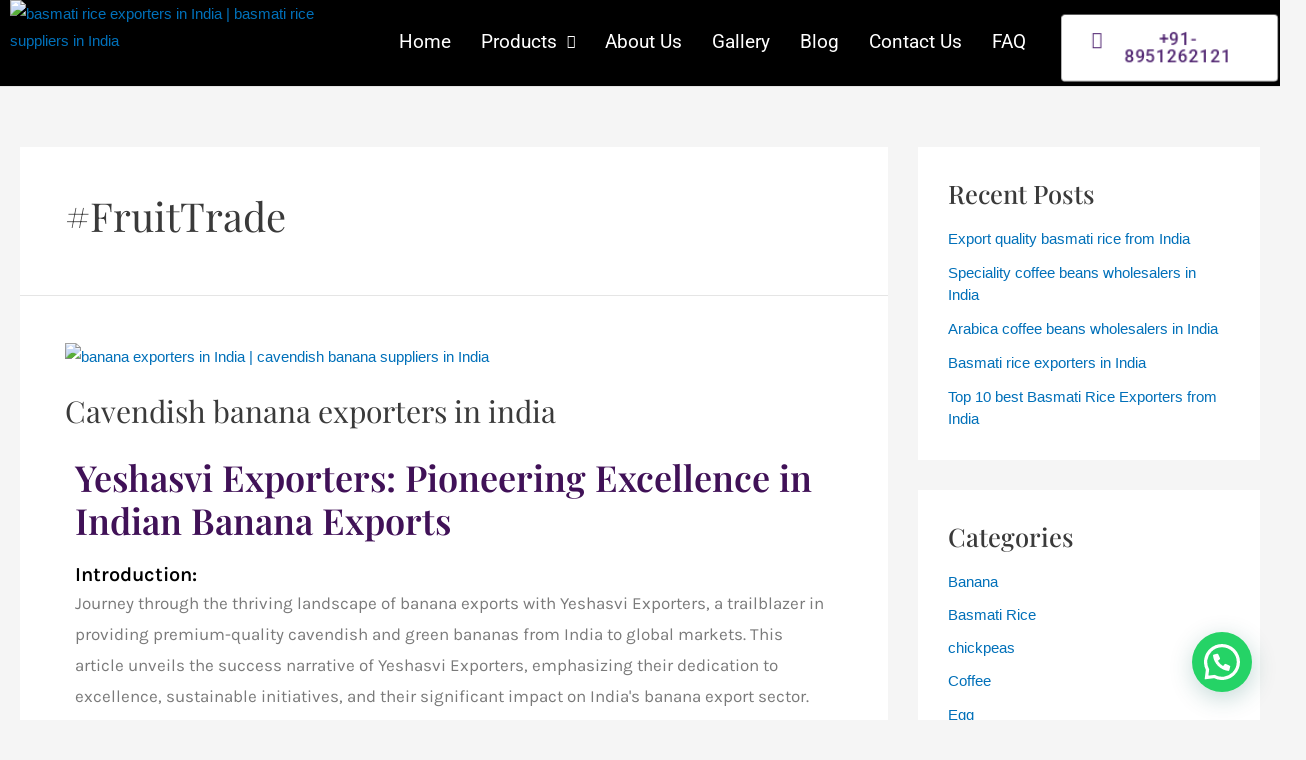

--- FILE ---
content_type: text/html; charset=UTF-8
request_url: https://yeshasviexporters.com/tag/fruittrade/
body_size: 62524
content:
<!DOCTYPE html>
<html lang="en-US">
<head>
<meta charset="UTF-8">
<meta name="ahrefs-site-verification" content="431fd456737c4fd277a33cbbe6fb21cf142a65010488bee5abb2f2ada7560fa7">
<meta name="keywords" content="basmati, rice, basmati rice, basmati rice exporters, basmati rice suppliers, basmati rice exporters and suppliers, basmati rice exporters and sellers, basmati rice exporters in india, basmati rice sellers in india, basmati rice suppliers in india, basmati rice exporters and suppliers in india, basmati rice exporters and sellers in india, काबुली चना, अंगूर, العنب, بصلة, प्याज, Zwiebel, أرز بسمتي, बासमती चावल, حمص, top leading exporters in bangalore, top leading exporters in mangalore, top leading exporters in udupi, top leading exporters in india, top leading suppliers in bangalore, top leading suppliers in mangalore, top leading suppliers in udupi, top leading suppliers in india, top leading basmati rice exporters from india, top leading onion exporters from india, top leading grapes exporters from india,top leading chickpeas exporters from india, top leading green chilli exporters from india,  best leading exporters in bangalore, best leading exporters in mangalore, best leading exporters in udupi, best leading exporters in india, best leading suppliers in bangalore, best leading suppliers in mangalore, best leading suppliers in udupi, best leading suppliers in india, best leading basmati rice exporters from india, best leading onion exporters from india, best leading grapes exporters from india, best leading chickpeas exporters from india, best leading green chilli exporters from india, list of onion exporters in india, list of basmati rice exporters in india, list of green chilli exporters in india, list of chickpeas exporters in india, list of grapes exporters in india, list of onion exporters from india, list of basmati rice exporters from india, list of green chilli exporters from india, list of chickpeas exporters from india, list of grapes exporters from india,top 10 exporters and suppliers from india, indian traders, indian suppliers, indian exporting company, indian trading company, exporting company in india, onion exporters near me, basmati rice exporters near me, chickpeas exporters near me, grapes exporters near me, exporting company near me, export indusry, trading company, trading industry, indian exorting leaders, import, import and export, importing industry, importing company, top leading importers, best importers, top importers, latest indian basmati rice price, current rice price, latest grapes price, latest chickpeas price, latest onion price, cavendish green banana exporters, chilli exporters, green chilli exporters, fruits exporters, vegetable exporters,green chilli exporters, potato exporters, garlic exporters, mixed vegetable exporters, seasonal fruits exporters">	
<meta name='robots' content='index, follow, max-image-preview:large, max-snippet:-1,' />
<meta name="viewport" content="width=device-width, initial-scale=1">
<meta name="viewport" content="user-scalable=no, width=device-width, initial-scale=1.0" />
<meta name="apple-mobile-web-app-capable" content="yes" />
<link rel="profile" href="https://gmpg.org/xfn/11">
<meta name='robots' content='index, follow, max-image-preview:large, max-snippet:-1, max-video-preview:-1' />

	<!-- This site is optimized with the Yoast SEO plugin v19.9 - https://yoast.com/wordpress/plugins/seo/ -->
	<title>#FruitTrade Archives | Yeshasvi Exporters Pvt Ltd</title>
	<link rel="canonical" href="https://yeshasviexporters.com/tag/fruittrade/" />
	<meta property="og:locale" content="en_US" />
	<meta property="og:type" content="article" />
	<meta property="og:title" content="#FruitTrade Archives | Yeshasvi Exporters Pvt Ltd" />
	<meta property="og:url" content="https://yeshasviexporters.com/tag/fruittrade/" />
	<meta property="og:site_name" content="Yeshasvi Exporters Pvt Ltd" />
	<meta property="og:image" content="https://yeshasviexporters.com/wp-content/uploads/2022/08/Yeshasvi-Exporters-Logo.png" />
	<meta property="og:image:width" content="1201" />
	<meta property="og:image:height" content="316" />
	<meta property="og:image:type" content="image/png" />
	<meta name="twitter:card" content="summary_large_image" />
	<meta name="twitter:site" content="@YExporters" />
	<script type="application/ld+json" class="yoast-schema-graph">{"@context":"https://schema.org","@graph":[{"@type":"CollectionPage","@id":"https://yeshasviexporters.com/tag/fruittrade/","url":"https://yeshasviexporters.com/tag/fruittrade/","name":"#FruitTrade Archives | Yeshasvi Exporters Pvt Ltd","isPartOf":{"@id":"https://yeshasviexporters.com/#website"},"primaryImageOfPage":{"@id":"https://yeshasviexporters.com/tag/fruittrade/#primaryimage"},"image":{"@id":"https://yeshasviexporters.com/tag/fruittrade/#primaryimage"},"thumbnailUrl":"https://yeshasviexporters.com/wp-content/uploads/2024/01/leading-and-emerging-banana-exporters-from-India.png","breadcrumb":{"@id":"https://yeshasviexporters.com/tag/fruittrade/#breadcrumb"},"inLanguage":"en-US"},{"@type":"ImageObject","inLanguage":"en-US","@id":"https://yeshasviexporters.com/tag/fruittrade/#primaryimage","url":"https://yeshasviexporters.com/wp-content/uploads/2024/01/leading-and-emerging-banana-exporters-from-India.png","contentUrl":"https://yeshasviexporters.com/wp-content/uploads/2024/01/leading-and-emerging-banana-exporters-from-India.png","width":1640,"height":924,"caption":"banana exporters in India | cavendish banana suppliers in India"},{"@type":"BreadcrumbList","@id":"https://yeshasviexporters.com/tag/fruittrade/#breadcrumb","itemListElement":[{"@type":"ListItem","position":1,"name":"Home","item":"https://yeshasviexporters.com/"},{"@type":"ListItem","position":2,"name":"#FruitTrade"}]},{"@type":"WebSite","@id":"https://yeshasviexporters.com/#website","url":"https://yeshasviexporters.com/","name":"Yeshasvi Exporters","description":"Quality Exports, Trusted Worldwide","publisher":{"@id":"https://yeshasviexporters.com/#organization"},"alternateName":"Yeshasvi Exporters Private Limited","potentialAction":[{"@type":"SearchAction","target":{"@type":"EntryPoint","urlTemplate":"https://yeshasviexporters.com/?s={search_term_string}"},"query-input":"required name=search_term_string"}],"inLanguage":"en-US"},{"@type":"Organization","@id":"https://yeshasviexporters.com/#organization","name":"Yeshasvi Exporters Private Limited India","alternateName":"Yeshasvi Exporters Private Limited India","url":"https://yeshasviexporters.com/","logo":{"@type":"ImageObject","inLanguage":"en-US","@id":"https://yeshasviexporters.com/#/schema/logo/image/","url":"https://yeshasviexporters.com/wp-content/uploads/2022/08/Yeshasvi-Exporters-Logo.png","contentUrl":"https://yeshasviexporters.com/wp-content/uploads/2022/08/Yeshasvi-Exporters-Logo.png","width":1201,"height":316,"caption":"Yeshasvi Exporters Private Limited India"},"image":{"@id":"https://yeshasviexporters.com/#/schema/logo/image/"},"sameAs":["https://www.instagram.com/yeshasviexporters","https://www.linkedin.com/in/yeshasvi-exporters-53566b295/","https://www.facebook.com/Yeshasviexporters","https://twitter.com/YExporters"]}]}</script>
	<!-- / Yoast SEO plugin. -->


<link rel='dns-prefetch' href='//fonts.googleapis.com' />
<link rel='dns-prefetch' href='//s.w.org' />
<link rel="alternate" type="application/rss+xml" title="Yeshasvi Exporters Pvt Ltd &raquo; Feed" href="https://yeshasviexporters.com/feed/" />
<link rel="alternate" type="application/rss+xml" title="Yeshasvi Exporters Pvt Ltd &raquo; Comments Feed" href="https://yeshasviexporters.com/comments/feed/" />
<link rel="alternate" type="application/rss+xml" title="Yeshasvi Exporters Pvt Ltd &raquo; #FruitTrade Tag Feed" href="https://yeshasviexporters.com/tag/fruittrade/feed/" />
		<!-- This site uses the Google Analytics by MonsterInsights plugin v9.11.1 - Using Analytics tracking - https://www.monsterinsights.com/ -->
							<script src="//www.googletagmanager.com/gtag/js?id=G-ZMW01HPXX5"  data-cfasync="false" data-wpfc-render="false" async></script>
			<script data-cfasync="false" data-wpfc-render="false">
				var mi_version = '9.11.1';
				var mi_track_user = true;
				var mi_no_track_reason = '';
								var MonsterInsightsDefaultLocations = {"page_location":"https:\/\/yeshasviexporters.com\/tag\/fruittrade\/"};
								if ( typeof MonsterInsightsPrivacyGuardFilter === 'function' ) {
					var MonsterInsightsLocations = (typeof MonsterInsightsExcludeQuery === 'object') ? MonsterInsightsPrivacyGuardFilter( MonsterInsightsExcludeQuery ) : MonsterInsightsPrivacyGuardFilter( MonsterInsightsDefaultLocations );
				} else {
					var MonsterInsightsLocations = (typeof MonsterInsightsExcludeQuery === 'object') ? MonsterInsightsExcludeQuery : MonsterInsightsDefaultLocations;
				}

								var disableStrs = [
										'ga-disable-G-ZMW01HPXX5',
									];

				/* Function to detect opted out users */
				function __gtagTrackerIsOptedOut() {
					for (var index = 0; index < disableStrs.length; index++) {
						if (document.cookie.indexOf(disableStrs[index] + '=true') > -1) {
							return true;
						}
					}

					return false;
				}

				/* Disable tracking if the opt-out cookie exists. */
				if (__gtagTrackerIsOptedOut()) {
					for (var index = 0; index < disableStrs.length; index++) {
						window[disableStrs[index]] = true;
					}
				}

				/* Opt-out function */
				function __gtagTrackerOptout() {
					for (var index = 0; index < disableStrs.length; index++) {
						document.cookie = disableStrs[index] + '=true; expires=Thu, 31 Dec 2099 23:59:59 UTC; path=/';
						window[disableStrs[index]] = true;
					}
				}

				if ('undefined' === typeof gaOptout) {
					function gaOptout() {
						__gtagTrackerOptout();
					}
				}
								window.dataLayer = window.dataLayer || [];

				window.MonsterInsightsDualTracker = {
					helpers: {},
					trackers: {},
				};
				if (mi_track_user) {
					function __gtagDataLayer() {
						dataLayer.push(arguments);
					}

					function __gtagTracker(type, name, parameters) {
						if (!parameters) {
							parameters = {};
						}

						if (parameters.send_to) {
							__gtagDataLayer.apply(null, arguments);
							return;
						}

						if (type === 'event') {
														parameters.send_to = monsterinsights_frontend.v4_id;
							var hookName = name;
							if (typeof parameters['event_category'] !== 'undefined') {
								hookName = parameters['event_category'] + ':' + name;
							}

							if (typeof MonsterInsightsDualTracker.trackers[hookName] !== 'undefined') {
								MonsterInsightsDualTracker.trackers[hookName](parameters);
							} else {
								__gtagDataLayer('event', name, parameters);
							}
							
						} else {
							__gtagDataLayer.apply(null, arguments);
						}
					}

					__gtagTracker('js', new Date());
					__gtagTracker('set', {
						'developer_id.dZGIzZG': true,
											});
					if ( MonsterInsightsLocations.page_location ) {
						__gtagTracker('set', MonsterInsightsLocations);
					}
										__gtagTracker('config', 'G-ZMW01HPXX5', {"allow_anchor":"true","forceSSL":"true","anonymize_ip":"true","link_attribution":"true","page_path":location.pathname + location.search + location.hash} );
										window.gtag = __gtagTracker;										(function () {
						/* https://developers.google.com/analytics/devguides/collection/analyticsjs/ */
						/* ga and __gaTracker compatibility shim. */
						var noopfn = function () {
							return null;
						};
						var newtracker = function () {
							return new Tracker();
						};
						var Tracker = function () {
							return null;
						};
						var p = Tracker.prototype;
						p.get = noopfn;
						p.set = noopfn;
						p.send = function () {
							var args = Array.prototype.slice.call(arguments);
							args.unshift('send');
							__gaTracker.apply(null, args);
						};
						var __gaTracker = function () {
							var len = arguments.length;
							if (len === 0) {
								return;
							}
							var f = arguments[len - 1];
							if (typeof f !== 'object' || f === null || typeof f.hitCallback !== 'function') {
								if ('send' === arguments[0]) {
									var hitConverted, hitObject = false, action;
									if ('event' === arguments[1]) {
										if ('undefined' !== typeof arguments[3]) {
											hitObject = {
												'eventAction': arguments[3],
												'eventCategory': arguments[2],
												'eventLabel': arguments[4],
												'value': arguments[5] ? arguments[5] : 1,
											}
										}
									}
									if ('pageview' === arguments[1]) {
										if ('undefined' !== typeof arguments[2]) {
											hitObject = {
												'eventAction': 'page_view',
												'page_path': arguments[2],
											}
										}
									}
									if (typeof arguments[2] === 'object') {
										hitObject = arguments[2];
									}
									if (typeof arguments[5] === 'object') {
										Object.assign(hitObject, arguments[5]);
									}
									if ('undefined' !== typeof arguments[1].hitType) {
										hitObject = arguments[1];
										if ('pageview' === hitObject.hitType) {
											hitObject.eventAction = 'page_view';
										}
									}
									if (hitObject) {
										action = 'timing' === arguments[1].hitType ? 'timing_complete' : hitObject.eventAction;
										hitConverted = mapArgs(hitObject);
										__gtagTracker('event', action, hitConverted);
									}
								}
								return;
							}

							function mapArgs(args) {
								var arg, hit = {};
								var gaMap = {
									'eventCategory': 'event_category',
									'eventAction': 'event_action',
									'eventLabel': 'event_label',
									'eventValue': 'event_value',
									'nonInteraction': 'non_interaction',
									'timingCategory': 'event_category',
									'timingVar': 'name',
									'timingValue': 'value',
									'timingLabel': 'event_label',
									'page': 'page_path',
									'location': 'page_location',
									'title': 'page_title',
									'referrer' : 'page_referrer',
								};
								for (arg in args) {
																		if (!(!args.hasOwnProperty(arg) || !gaMap.hasOwnProperty(arg))) {
										hit[gaMap[arg]] = args[arg];
									} else {
										hit[arg] = args[arg];
									}
								}
								return hit;
							}

							try {
								f.hitCallback();
							} catch (ex) {
							}
						};
						__gaTracker.create = newtracker;
						__gaTracker.getByName = newtracker;
						__gaTracker.getAll = function () {
							return [];
						};
						__gaTracker.remove = noopfn;
						__gaTracker.loaded = true;
						window['__gaTracker'] = __gaTracker;
					})();
									} else {
										console.log("");
					(function () {
						function __gtagTracker() {
							return null;
						}

						window['__gtagTracker'] = __gtagTracker;
						window['gtag'] = __gtagTracker;
					})();
									}
			</script>
							<!-- / Google Analytics by MonsterInsights -->
		<script>
window._wpemojiSettings = {"baseUrl":"https:\/\/s.w.org\/images\/core\/emoji\/14.0.0\/72x72\/","ext":".png","svgUrl":"https:\/\/s.w.org\/images\/core\/emoji\/14.0.0\/svg\/","svgExt":".svg","source":{"concatemoji":"https:\/\/yeshasviexporters.com\/wp-includes\/js\/wp-emoji-release.min.js?ver=6.0.11"}};
/*! This file is auto-generated */
!function(e,a,t){var n,r,o,i=a.createElement("canvas"),p=i.getContext&&i.getContext("2d");function s(e,t){var a=String.fromCharCode,e=(p.clearRect(0,0,i.width,i.height),p.fillText(a.apply(this,e),0,0),i.toDataURL());return p.clearRect(0,0,i.width,i.height),p.fillText(a.apply(this,t),0,0),e===i.toDataURL()}function c(e){var t=a.createElement("script");t.src=e,t.defer=t.type="text/javascript",a.getElementsByTagName("head")[0].appendChild(t)}for(o=Array("flag","emoji"),t.supports={everything:!0,everythingExceptFlag:!0},r=0;r<o.length;r++)t.supports[o[r]]=function(e){if(!p||!p.fillText)return!1;switch(p.textBaseline="top",p.font="600 32px Arial",e){case"flag":return s([127987,65039,8205,9895,65039],[127987,65039,8203,9895,65039])?!1:!s([55356,56826,55356,56819],[55356,56826,8203,55356,56819])&&!s([55356,57332,56128,56423,56128,56418,56128,56421,56128,56430,56128,56423,56128,56447],[55356,57332,8203,56128,56423,8203,56128,56418,8203,56128,56421,8203,56128,56430,8203,56128,56423,8203,56128,56447]);case"emoji":return!s([129777,127995,8205,129778,127999],[129777,127995,8203,129778,127999])}return!1}(o[r]),t.supports.everything=t.supports.everything&&t.supports[o[r]],"flag"!==o[r]&&(t.supports.everythingExceptFlag=t.supports.everythingExceptFlag&&t.supports[o[r]]);t.supports.everythingExceptFlag=t.supports.everythingExceptFlag&&!t.supports.flag,t.DOMReady=!1,t.readyCallback=function(){t.DOMReady=!0},t.supports.everything||(n=function(){t.readyCallback()},a.addEventListener?(a.addEventListener("DOMContentLoaded",n,!1),e.addEventListener("load",n,!1)):(e.attachEvent("onload",n),a.attachEvent("onreadystatechange",function(){"complete"===a.readyState&&t.readyCallback()})),(e=t.source||{}).concatemoji?c(e.concatemoji):e.wpemoji&&e.twemoji&&(c(e.twemoji),c(e.wpemoji)))}(window,document,window._wpemojiSettings);
</script>
<style>img.wp-smiley,img.emoji{display:inline!important;border:none!important;box-shadow:none!important;height:1em!important;width:1em!important;margin:0 0.07em!important;vertical-align:-0.1em!important;background:none!important;padding:0!important}</style>
	<link rel='stylesheet' id='litespeed-cache-dummy-css'  href='https://yeshasviexporters.com/wp-content/plugins/litespeed-cache/assets/css/litespeed-dummy.css?ver=6.0.11' media='all' />
<link data-optimized="1" rel='stylesheet' id='astra-theme-css-css'  href='https://yeshasviexporters.com/wp-content/litespeed/css/3d5a4dc1c72a41b1c4b20b889132ee2f.css?ver=2bc9d' media='all' />
<style id='astra-theme-css-inline-css'>:root{--ast-container-default-xlg-padding:3em;--ast-container-default-lg-padding:3em;--ast-container-default-slg-padding:2em;--ast-container-default-md-padding:3em;--ast-container-default-sm-padding:3em;--ast-container-default-xs-padding:2.4em;--ast-container-default-xxs-padding:1.8em}html{font-size:93.75%}a{color:var(--ast-global-color-0)}a:hover,a:focus{color:var(--ast-global-color-1)}body,button,input,select,textarea,.ast-button,.ast-custom-button{font-family:Helvetica,Verdana,Arial,sans-serif;font-weight:400;font-size:15px;font-size:1rem}blockquote{color:var(--ast-global-color-3)}p,.entry-content p{margin-bottom:2.49em}h1,.entry-content h1,h2,.entry-content h2,h3,.entry-content h3,h4,.entry-content h4,h5,.entry-content h5,h6,.entry-content h6,.site-title,.site-title a{font-family:'Playfair Display',serif;font-weight:500}.site-title{font-size:72px;font-size:4.8rem;display:none}header .custom-logo-link img{max-width:391px}.astra-logo-svg{width:391px}.ast-archive-description .ast-archive-title{font-size:40px;font-size:2.6666666666667rem}.site-header .site-description{font-size:15px;font-size:1rem;display:block}.entry-title{font-size:30px;font-size:2rem}h1,.entry-content h1{font-size:46px;font-size:3.0666666666667rem;font-weight:400;font-family:'Playfair Display',serif}h2,.entry-content h2{font-size:36px;font-size:2.4rem;font-weight:500;font-family:'Playfair Display',serif}h3,.entry-content h3{font-size:25px;font-size:1.6666666666667rem;font-weight:500;font-family:'Playfair Display',serif}h4,.entry-content h4{font-size:20px;font-size:1.3333333333333rem;font-weight:500;font-family:'Playfair Display',serif}h5,.entry-content h5{font-size:18px;font-size:1.2rem;font-weight:500;font-family:'Playfair Display',serif}h6,.entry-content h6{font-size:15px;font-size:1rem;font-weight:500;font-family:'Playfair Display',serif}.ast-single-post .entry-title,.page-title{font-size:30px;font-size:2rem}::selection{background-color:var(--ast-global-color-0);color:#fff}body,h1,.entry-title a,.entry-content h1,h2,.entry-content h2,h3,.entry-content h3,h4,.entry-content h4,h5,.entry-content h5,h6,.entry-content h6{color:var(--ast-global-color-3)}.tagcloud a:hover,.tagcloud a:focus,.tagcloud a.current-item{color:#fff;border-color:var(--ast-global-color-0);background-color:var(--ast-global-color-0)}input:focus,input[type="text"]:focus,input[type="email"]:focus,input[type="url"]:focus,input[type="password"]:focus,input[type="reset"]:focus,input[type="search"]:focus,textarea:focus{border-color:var(--ast-global-color-0)}input[type="radio"]:checked,input[type=reset],input[type="checkbox"]:checked,input[type="checkbox"]:hover:checked,input[type="checkbox"]:focus:checked,input[type=range]::-webkit-slider-thumb{border-color:var(--ast-global-color-0);background-color:var(--ast-global-color-0);box-shadow:none}.site-footer a:hover+.post-count,.site-footer a:focus+.post-count{background:var(--ast-global-color-0);border-color:var(--ast-global-color-0)}.single .nav-links .nav-previous,.single .nav-links .nav-next{color:var(--ast-global-color-0)}.entry-meta,.entry-meta *{line-height:1.45;color:var(--ast-global-color-0)}.entry-meta a:hover,.entry-meta a:hover *,.entry-meta a:focus,.entry-meta a:focus *,.page-links>.page-link,.page-links .page-link:hover,.post-navigation a:hover{color:var(--ast-global-color-1)}#cat option,.secondary .calendar_wrap thead a,.secondary .calendar_wrap thead a:visited{color:var(--ast-global-color-0)}.secondary .calendar_wrap #today,.ast-progress-val span{background:var(--ast-global-color-0)}.secondary a:hover+.post-count,.secondary a:focus+.post-count{background:var(--ast-global-color-0);border-color:var(--ast-global-color-0)}.calendar_wrap #today>a{color:#fff}.page-links .page-link,.single .post-navigation a{color:var(--ast-global-color-0)}.ast-archive-title{color:var(--ast-global-color-2)}.widget-title{font-size:21px;font-size:1.4rem;color:var(--ast-global-color-2)}#secondary,#secondary button,#secondary input,#secondary select,#secondary textarea{font-size:15px;font-size:1rem}.ast-logo-title-inline .site-logo-img{padding-right:1em}.site-logo-img img{transition:all 0.2s linear}#secondary{margin:4em 0 2.5em;word-break:break-word;line-height:2}#secondary li{margin-bottom:.75em}#secondary li:last-child{margin-bottom:0}@media (max-width:768px){.js_active .ast-plain-container.ast-single-post #secondary{margin-top:1.5em}}.ast-separate-container.ast-two-container #secondary .widget{background-color:#fff;padding:2em;margin-bottom:2em}@media (min-width:993px){.ast-left-sidebar #secondary{padding-right:60px}.ast-right-sidebar #secondary{padding-left:60px}}@media (max-width:993px){.ast-right-sidebar #secondary{padding-left:30px}.ast-left-sidebar #secondary{padding-right:30px}}@media (min-width:993px){.ast-page-builder-template.ast-left-sidebar #secondary{padding-left:60px}.ast-page-builder-template.ast-right-sidebar #secondary{padding-right:60px}}@media (max-width:993px){.ast-page-builder-template.ast-right-sidebar #secondary{padding-right:30px}.ast-page-builder-template.ast-left-sidebar #secondary{padding-left:30px}}@media (max-width:921px){#ast-desktop-header{display:none}}@media (min-width:921px){#ast-mobile-header{display:none}}.wp-block-buttons.aligncenter{justify-content:center}.wp-block-button.is-style-outline .wp-block-button__link{border-color:var(--ast-global-color-0);border-top-width:30px;border-right-width:30px;border-bottom-width:30px;border-left-width:30px}.wp-block-button.is-style-outline>.wp-block-button__link:not(.has-text-color),.wp-block-button.wp-block-button__link.is-style-outline:not(.has-text-color){color:var(--ast-global-color-0)}.wp-block-button.is-style-outline .wp-block-button__link:hover,.wp-block-button.is-style-outline .wp-block-button__link:focus{color:#ffffff!important;background-color:var(--ast-global-color-1);border-color:var(--ast-global-color-1)}.post-page-numbers.current .page-link,.ast-pagination .page-numbers.current{color:#fff;border-color:var(--ast-global-color-0);background-color:var(--ast-global-color-0);border-radius:2px}.wp-block-button.is-style-outline .wp-block-button__link{border-top-width:30px;border-right-width:30px;border-bottom-width:30px;border-left-width:30px}h1.widget-title{font-weight:400}h2.widget-title{font-weight:500}h3.widget-title{font-weight:500}#page{display:flex;flex-direction:column;min-height:100vh}.ast-404-layout-1 h1.page-title{color:var(--ast-global-color-2)}.single .post-navigation a{line-height:1em;height:inherit}.error-404 .page-sub-title{font-size:1.5rem;font-weight:inherit}.search .site-content .content-area .search-form{margin-bottom:0}#page .site-content{flex-grow:1}.widget{margin-bottom:3.5em}#secondary li{line-height:1.5em}#secondary .wp-block-group h2{margin-bottom:.7em}#secondary h2{font-size:1.7rem}.ast-separate-container .ast-article-post,.ast-separate-container .ast-article-single,.ast-separate-container .ast-comment-list li.depth-1,.ast-separate-container .comment-respond{padding:3em}.ast-separate-container .ast-comment-list li.depth-1,.hentry{margin-bottom:2em}.ast-separate-container .ast-archive-description,.ast-separate-container .ast-author-box{background-color:var(--ast-global-color-5);border-bottom:1px solid var(--ast-border-color)}.ast-separate-container .comments-title{padding:2em 2em 0 2em}.ast-page-builder-template .comment-form-textarea,.ast-comment-formwrap .ast-grid-common-col{padding:0}.ast-comment-formwrap{padding:0 20px;display:inline-flex;column-gap:20px}.archive.ast-page-builder-template .entry-header{margin-top:2em}.ast-page-builder-template .ast-comment-formwrap{width:100%}.entry-title{margin-bottom:.5em}.ast-archive-description .ast-archive-title{margin-bottom:10px;text-transform:capitalize}.ast-archive-description p{font-size:inherit;font-weight:inherit;line-height:inherit}@media (min-width:921px){.ast-left-sidebar.ast-page-builder-template #secondary,.archive.ast-right-sidebar.ast-page-builder-template .site-main{padding-left:20px;padding-right:20px}}@media (max-width:544px){.ast-comment-formwrap.ast-row{column-gap:10px}}@media (min-width:1201px){.ast-separate-container .ast-article-post,.ast-separate-container .ast-article-single,.ast-separate-container .ast-archive-description,.ast-separate-container .ast-author-box,.ast-separate-container .ast-404-layout-1,.ast-separate-container .no-results{padding:3em}}@media (max-width:921px){.ast-separate-container #primary,.ast-separate-container #secondary{padding:1.5em 0}#primary,#secondary{padding:1.5em 0;margin:0}.ast-left-sidebar #content>.ast-container{display:flex;flex-direction:column-reverse;width:100%}}@media (max-width:921px){#secondary.secondary{padding-top:0}.ast-separate-container.ast-right-sidebar #secondary{padding-left:1em;padding-right:1em}.ast-separate-container.ast-two-container #secondary{padding-left:0;padding-right:0}.ast-page-builder-template .entry-header #secondary,.ast-page-builder-template #secondary{margin-top:1.5em}}@media (max-width:921px){.ast-right-sidebar #primary{padding-right:0}.ast-page-builder-template.ast-left-sidebar #secondary,.ast-page-builder-template.ast-right-sidebar #secondary{padding-right:20px;padding-left:20px}.ast-right-sidebar #secondary,.ast-left-sidebar #primary{padding-left:0}.ast-left-sidebar #secondary{padding-right:0}}@media (min-width:922px){.ast-separate-container.ast-right-sidebar #primary,.ast-separate-container.ast-left-sidebar #primary{border:0}.search-no-results.ast-separate-container #primary{margin-bottom:4em}}@media (min-width:922px){.ast-right-sidebar #primary{border-right:1px solid var(--ast-border-color)}.ast-left-sidebar #primary{border-left:1px solid var(--ast-border-color)}.ast-right-sidebar #secondary{border-left:1px solid var(--ast-border-color);margin-left:-1px}.ast-left-sidebar #secondary{border-right:1px solid var(--ast-border-color);margin-right:-1px}.ast-separate-container.ast-two-container.ast-right-sidebar #secondary{padding-left:30px;padding-right:0}.ast-separate-container.ast-two-container.ast-left-sidebar #secondary{padding-right:30px;padding-left:0}.ast-separate-container.ast-right-sidebar #secondary,.ast-separate-container.ast-left-sidebar #secondary{border:0;margin-left:auto;margin-right:auto}.ast-separate-container.ast-two-container #secondary .widget:last-child{margin-bottom:0}}.wp-block-button .wp-block-button__link{color:#fff}.wp-block-button .wp-block-button__link:hover,.wp-block-button .wp-block-button__link:focus{color:#fff;background-color:var(--ast-global-color-1);border-color:var(--ast-global-color-1)}.wp-block-button .wp-block-button__link,.wp-block-search .wp-block-search__button,body .wp-block-file .wp-block-file__button{border-style:solid;border-top-width:30px;border-right-width:30px;border-left-width:30px;border-bottom-width:30px;border-color:var(--ast-global-color-0);background-color:var(--ast-global-color-0);color:#fff;font-family:inherit;font-weight:inherit;line-height:1;border-radius:0;padding-top:15px;padding-right:30px;padding-bottom:15px;padding-left:30px}@media (max-width:921px){.wp-block-button .wp-block-button__link,.wp-block-search .wp-block-search__button,body .wp-block-file .wp-block-file__button{padding-top:14px;padding-right:28px;padding-bottom:14px;padding-left:28px}}@media (max-width:544px){.wp-block-button .wp-block-button__link,.wp-block-search .wp-block-search__button,body .wp-block-file .wp-block-file__button{padding-top:12px;padding-right:24px;padding-bottom:12px;padding-left:24px}}.menu-toggle,button,.ast-button,.ast-custom-button,.button,input#submit,input[type="button"],input[type="submit"],input[type="reset"],form[CLASS*="wp-block-search__"].wp-block-search .wp-block-search__inside-wrapper .wp-block-search__button,body .wp-block-file .wp-block-file__button,.search .search-submit{border-style:solid;border-top-width:30px;border-right-width:30px;border-left-width:30px;border-bottom-width:30px;color:#fff;border-color:var(--ast-global-color-0);background-color:var(--ast-global-color-0);border-radius:0;padding-top:15px;padding-right:30px;padding-bottom:15px;padding-left:30px;font-family:inherit;font-weight:inherit;line-height:1}button:focus,.menu-toggle:hover,button:hover,.ast-button:hover,.ast-custom-button:hover .button:hover,.ast-custom-button:hover,input[type=reset]:hover,input[type=reset]:focus,input#submit:hover,input#submit:focus,input[type="button"]:hover,input[type="button"]:focus,input[type="submit"]:hover,input[type="submit"]:focus,form[CLASS*="wp-block-search__"].wp-block-search .wp-block-search__inside-wrapper .wp-block-search__button:hover,form[CLASS*="wp-block-search__"].wp-block-search .wp-block-search__inside-wrapper .wp-block-search__button:focus,body .wp-block-file .wp-block-file__button:hover,body .wp-block-file .wp-block-file__button:focus{color:#fff;background-color:var(--ast-global-color-1);border-color:var(--ast-global-color-1)}form[CLASS*="wp-block-search__"].wp-block-search .wp-block-search__inside-wrapper .wp-block-search__button.has-icon{padding-top:calc(15px - 3px);padding-right:calc(30px - 3px);padding-bottom:calc(15px - 3px);padding-left:calc(30px - 3px)}@media (min-width:544px){.ast-container{max-width:100%}}@media (max-width:544px){.ast-separate-container .ast-article-post,.ast-separate-container .ast-article-single,.ast-separate-container .comments-title,.ast-separate-container .ast-archive-description{padding:1.5em 1em}.ast-separate-container #content .ast-container{padding-left:.54em;padding-right:.54em}.ast-separate-container .ast-comment-list li.depth-1{padding:1.5em 1em;margin-bottom:1.5em}.ast-separate-container .ast-comment-list .bypostauthor{padding:.5em}.ast-search-menu-icon.ast-dropdown-active .search-field{width:170px}.menu-toggle,button,.ast-button,.button,input#submit,input[type="button"],input[type="submit"],input[type="reset"]{padding-top:12px;padding-right:24px;padding-bottom:12px;padding-left:24px}.ast-separate-container #secondary{padding-top:0}.ast-separate-container.ast-two-container #secondary .widget{margin-bottom:1.5em;padding-left:1em;padding-right:1em}}@media (max-width:921px){.menu-toggle,button,.ast-button,.button,input#submit,input[type="button"],input[type="submit"],input[type="reset"]{padding-top:14px;padding-right:28px;padding-bottom:14px;padding-left:28px}.ast-mobile-header-stack .main-header-bar .ast-search-menu-icon{display:inline-block}.ast-header-break-point.ast-header-custom-item-outside .ast-mobile-header-stack .main-header-bar .ast-search-icon{margin:0}.ast-comment-avatar-wrap img{max-width:2.5em}.ast-separate-container .ast-comment-list li.depth-1{padding:1.5em 2.14em}.ast-separate-container .comment-respond{padding:2em 2.14em}.ast-comment-meta{padding:0 1.8888em 1.3333em}}@media (max-width:921px){.site-title{display:block}.ast-archive-description .ast-archive-title{font-size:40px}.site-header .site-description{display:none}.entry-title{font-size:30px}h1,.entry-content h1{font-size:40px}h2,.entry-content h2{font-size:32px}h3,.entry-content h3{font-size:20px}.ast-single-post .entry-title,.page-title{font-size:30px}}@media (max-width:544px){.site-title{font-size:62px;font-size:4.1333333333333rem;display:block}.ast-archive-description .ast-archive-title{font-size:40px}.site-header .site-description{display:none}.entry-title{font-size:30px}h1,.entry-content h1{font-size:29px}h2,.entry-content h2{font-size:27px}h3,.entry-content h3{font-size:20px}.ast-single-post .entry-title,.page-title{font-size:30px}}@media (max-width:921px){html{font-size:85.5%}}@media (max-width:544px){html{font-size:85.5%}}@media (min-width:922px){.ast-container{max-width:1856px}}@media (min-width:922px){.site-content .ast-container{display:flex}}@media (max-width:921px){.site-content .ast-container{flex-direction:column}}@media (min-width:922px){.main-header-menu .sub-menu .menu-item.ast-left-align-sub-menu:hover>.sub-menu,.main-header-menu .sub-menu .menu-item.ast-left-align-sub-menu.focus>.sub-menu{margin-left:0}}blockquote,cite{font-style:initial}.wp-block-file{display:flex;align-items:center;flex-wrap:wrap;justify-content:space-between}.wp-block-pullquote{border:none}.wp-block-pullquote blockquote::before{content:"\201D";font-family:"Helvetica",sans-serif;display:flex;transform:rotate(180deg);font-size:6rem;font-style:normal;line-height:1;font-weight:700;align-items:center;justify-content:center}.has-text-align-right>blockquote::before{justify-content:flex-start}.has-text-align-left>blockquote::before{justify-content:flex-end}figure.wp-block-pullquote.is-style-solid-color blockquote{max-width:100%;text-align:inherit}html body{--wp--custom--ast-default-block-top-padding:3em;--wp--custom--ast-default-block-right-padding:3em;--wp--custom--ast-default-block-bottom-padding:3em;--wp--custom--ast-default-block-left-padding:3em;--wp--custom--ast-container-width:1816px;--wp--custom--ast-content-width-size:1816px;--wp--custom--ast-wide-width-size:calc(1816px + var(--wp--custom--ast-default-block-left-padding) + var(--wp--custom--ast-default-block-right-padding))}@media(max-width:921px){html body{--wp--custom--ast-default-block-top-padding:3em;--wp--custom--ast-default-block-right-padding:2em;--wp--custom--ast-default-block-bottom-padding:3em;--wp--custom--ast-default-block-left-padding:2em}}@media(max-width:544px){html body{--wp--custom--ast-default-block-top-padding:3em;--wp--custom--ast-default-block-right-padding:1.5em;--wp--custom--ast-default-block-bottom-padding:3em;--wp--custom--ast-default-block-left-padding:1.5em}}.entry-content>.wp-block-group,.entry-content>.wp-block-cover,.entry-content>.wp-block-columns{padding-top:var(--wp--custom--ast-default-block-top-padding);padding-right:var(--wp--custom--ast-default-block-right-padding);padding-bottom:var(--wp--custom--ast-default-block-bottom-padding);padding-left:var(--wp--custom--ast-default-block-left-padding)}.ast-plain-container.ast-no-sidebar .entry-content>.alignfull,.ast-page-builder-template .ast-no-sidebar .entry-content>.alignfull{margin-left:calc(-50vw + 50%);margin-right:calc(-50vw + 50%);max-width:100vw;width:100vw}.ast-plain-container.ast-no-sidebar .entry-content .alignfull .alignfull,.ast-page-builder-template.ast-no-sidebar .entry-content .alignfull .alignfull,.ast-plain-container.ast-no-sidebar .entry-content .alignfull .alignwide,.ast-page-builder-template.ast-no-sidebar .entry-content .alignfull .alignwide,.ast-plain-container.ast-no-sidebar .entry-content .alignwide .alignfull,.ast-page-builder-template.ast-no-sidebar .entry-content .alignwide .alignfull,.ast-plain-container.ast-no-sidebar .entry-content .alignwide .alignwide,.ast-page-builder-template.ast-no-sidebar .entry-content .alignwide .alignwide,.ast-plain-container.ast-no-sidebar .entry-content .wp-block-column .alignfull,.ast-page-builder-template.ast-no-sidebar .entry-content .wp-block-column .alignfull,.ast-plain-container.ast-no-sidebar .entry-content .wp-block-column .alignwide,.ast-page-builder-template.ast-no-sidebar .entry-content .wp-block-column .alignwide{margin-left:auto;margin-right:auto;width:100%}[ast-blocks-layout] .wp-block-separator:not(.is-style-dots){height:0}[ast-blocks-layout] .wp-block-separator{margin:20px auto}[ast-blocks-layout] .wp-block-separator:not(.is-style-wide):not(.is-style-dots){max-width:100px}[ast-blocks-layout] .wp-block-separator.has-background{padding:0}.entry-content[ast-blocks-layout]>*{max-width:var(--wp--custom--ast-content-width-size);margin-left:auto;margin-right:auto}.entry-content[ast-blocks-layout]>.alignwide{max-width:var(--wp--custom--ast-wide-width-size)}.entry-content[ast-blocks-layout] .alignfull{max-width:none}.entry-content .wp-block-columns{margin-bottom:0}blockquote{margin:1.5em;border:none}.wp-block-quote:not(.has-text-align-right):not(.has-text-align-center){border-left:5px solid rgb(0 0 0 / .05)}.has-text-align-right>blockquote,blockquote.has-text-align-right{border-right:5px solid rgb(0 0 0 / .05)}.has-text-align-left>blockquote,blockquote.has-text-align-left{border-left:5px solid rgb(0 0 0 / .05)}.wp-block-site-tagline,.wp-block-latest-posts .read-more{margin-top:15px}.wp-block-loginout p label{display:block}.wp-block-loginout p:not(.login-remember):not(.login-submit) input{width:100%}.wp-block-loginout input:focus{border-color:#fff0}.wp-block-loginout input:focus{outline:thin dotted}.entry-content .wp-block-media-text .wp-block-media-text__content{padding:0 0 0 8%}.entry-content .wp-block-media-text.has-media-on-the-right .wp-block-media-text__content{padding:0 8% 0 0}.entry-content .wp-block-media-text.has-background .wp-block-media-text__content{padding:8%}.entry-content .wp-block-cover:not([class*="background-color"]) .wp-block-cover__inner-container,.entry-content .wp-block-cover:not([class*="background-color"]) .wp-block-cover-image-text,.entry-content .wp-block-cover:not([class*="background-color"]) .wp-block-cover-text,.entry-content .wp-block-cover-image:not([class*="background-color"]) .wp-block-cover__inner-container,.entry-content .wp-block-cover-image:not([class*="background-color"]) .wp-block-cover-image-text,.entry-content .wp-block-cover-image:not([class*="background-color"]) .wp-block-cover-text{color:var(--ast-global-color-5)}.wp-block-loginout .login-remember input{width:1.1rem;height:1.1rem;margin:0 5px 4px 0;vertical-align:middle}.wp-block-latest-posts>li>*:first-child,.wp-block-latest-posts:not(.is-grid)>li:first-child{margin-top:0}.wp-block-search__inside-wrapper .wp-block-search__input{padding:0 10px;color:var(--ast-global-color-3);background:var(--ast-global-color-5);border-color:var(--ast-border-color)}.wp-block-latest-posts .read-more{margin-bottom:1.5em}.wp-block-search__no-button .wp-block-search__inside-wrapper .wp-block-search__input{padding-top:5px;padding-bottom:5px}.wp-block-latest-posts .wp-block-latest-posts__post-date,.wp-block-latest-posts .wp-block-latest-posts__post-author{font-size:1rem}.wp-block-latest-posts>li>*,.wp-block-latest-posts:not(.is-grid)>li{margin-top:12px;margin-bottom:12px}.ast-page-builder-template .entry-content[ast-blocks-layout]>*,.ast-page-builder-template .entry-content[ast-blocks-layout]>.alignfull>*{max-width:none}.ast-page-builder-template .entry-content[ast-blocks-layout]>.alignwide>*{max-width:var(--wp--custom--ast-wide-width-size)}.ast-page-builder-template .entry-content[ast-blocks-layout]>.inherit-container-width>*,.ast-page-builder-template .entry-content[ast-blocks-layout]>*>*,.entry-content[ast-blocks-layout]>.wp-block-cover .wp-block-cover__inner-container{max-width:var(--wp--custom--ast-content-width-size);margin-left:auto;margin-right:auto}.entry-content[ast-blocks-layout] .wp-block-cover:not(.alignleft):not(.alignright){width:auto}@media(max-width:1200px){.ast-separate-container .entry-content>.alignfull,.ast-separate-container .entry-content[ast-blocks-layout]>.alignwide,.ast-plain-container .entry-content[ast-blocks-layout]>.alignwide,.ast-plain-container .entry-content .alignfull{margin-left:calc(-1 * min(var(--ast-container-default-xlg-padding),20px));margin-right:calc(-1 * min(var(--ast-container-default-xlg-padding),20px))}}@media(min-width:1201px){.ast-separate-container .entry-content>.alignfull{margin-left:calc(-1 * var(--ast-container-default-xlg-padding));margin-right:calc(-1 * var(--ast-container-default-xlg-padding))}.ast-separate-container .entry-content[ast-blocks-layout]>.alignwide,.ast-plain-container .entry-content[ast-blocks-layout]>.alignwide{margin-left:calc(-1 * var(--wp--custom--ast-default-block-left-padding));margin-right:calc(-1 * var(--wp--custom--ast-default-block-right-padding))}}@media(min-width:921px){.ast-separate-container .entry-content .wp-block-group.alignwide:not(.inherit-container-width)>:where(:not(.alignleft):not(.alignright)),.ast-plain-container .entry-content .wp-block-group.alignwide:not(.inherit-container-width)>:where(:not(.alignleft):not(.alignright)){max-width:calc(var(--wp--custom--ast-content-width-size) + 80px)}.ast-plain-container.ast-right-sidebar .entry-content[ast-blocks-layout] .alignfull,.ast-plain-container.ast-left-sidebar .entry-content[ast-blocks-layout] .alignfull{margin-left:-60px;margin-right:-60px}}@media(min-width:544px){.entry-content>.alignleft{margin-right:20px}.entry-content>.alignright{margin-left:20px}}@media (max-width:544px){.wp-block-columns .wp-block-column:not(:last-child){margin-bottom:20px}.wp-block-latest-posts{margin:0}}@media(max-width:600px){.entry-content .wp-block-media-text .wp-block-media-text__content,.entry-content .wp-block-media-text.has-media-on-the-right .wp-block-media-text__content{padding:8% 0 0}.entry-content .wp-block-media-text.has-background .wp-block-media-text__content{padding:8%}}:root .has-ast-global-color-0-color{color:var(--ast-global-color-0)}:root .has-ast-global-color-0-background-color{background-color:var(--ast-global-color-0)}:root .wp-block-button .has-ast-global-color-0-color{color:var(--ast-global-color-0)}:root .wp-block-button .has-ast-global-color-0-background-color{background-color:var(--ast-global-color-0)}:root .has-ast-global-color-1-color{color:var(--ast-global-color-1)}:root .has-ast-global-color-1-background-color{background-color:var(--ast-global-color-1)}:root .wp-block-button .has-ast-global-color-1-color{color:var(--ast-global-color-1)}:root .wp-block-button .has-ast-global-color-1-background-color{background-color:var(--ast-global-color-1)}:root .has-ast-global-color-2-color{color:var(--ast-global-color-2)}:root .has-ast-global-color-2-background-color{background-color:var(--ast-global-color-2)}:root .wp-block-button .has-ast-global-color-2-color{color:var(--ast-global-color-2)}:root .wp-block-button .has-ast-global-color-2-background-color{background-color:var(--ast-global-color-2)}:root .has-ast-global-color-3-color{color:var(--ast-global-color-3)}:root .has-ast-global-color-3-background-color{background-color:var(--ast-global-color-3)}:root .wp-block-button .has-ast-global-color-3-color{color:var(--ast-global-color-3)}:root .wp-block-button .has-ast-global-color-3-background-color{background-color:var(--ast-global-color-3)}:root .has-ast-global-color-4-color{color:var(--ast-global-color-4)}:root .has-ast-global-color-4-background-color{background-color:var(--ast-global-color-4)}:root .wp-block-button .has-ast-global-color-4-color{color:var(--ast-global-color-4)}:root .wp-block-button .has-ast-global-color-4-background-color{background-color:var(--ast-global-color-4)}:root .has-ast-global-color-5-color{color:var(--ast-global-color-5)}:root .has-ast-global-color-5-background-color{background-color:var(--ast-global-color-5)}:root .wp-block-button .has-ast-global-color-5-color{color:var(--ast-global-color-5)}:root .wp-block-button .has-ast-global-color-5-background-color{background-color:var(--ast-global-color-5)}:root .has-ast-global-color-6-color{color:var(--ast-global-color-6)}:root .has-ast-global-color-6-background-color{background-color:var(--ast-global-color-6)}:root .wp-block-button .has-ast-global-color-6-color{color:var(--ast-global-color-6)}:root .wp-block-button .has-ast-global-color-6-background-color{background-color:var(--ast-global-color-6)}:root .has-ast-global-color-7-color{color:var(--ast-global-color-7)}:root .has-ast-global-color-7-background-color{background-color:var(--ast-global-color-7)}:root .wp-block-button .has-ast-global-color-7-color{color:var(--ast-global-color-7)}:root .wp-block-button .has-ast-global-color-7-background-color{background-color:var(--ast-global-color-7)}:root .has-ast-global-color-8-color{color:var(--ast-global-color-8)}:root .has-ast-global-color-8-background-color{background-color:var(--ast-global-color-8)}:root .wp-block-button .has-ast-global-color-8-color{color:var(--ast-global-color-8)}:root .wp-block-button .has-ast-global-color-8-background-color{background-color:var(--ast-global-color-8)}:root{--ast-global-color-0:#0170B9;--ast-global-color-1:#3a3a3a;--ast-global-color-2:#3a3a3a;--ast-global-color-3:#4B4F58;--ast-global-color-4:#F5F5F5;--ast-global-color-5:#FFFFFF;--ast-global-color-6:#E5E5E5;--ast-global-color-7:#424242;--ast-global-color-8:#000000}:root{--ast-border-color:var(--ast-global-color-6)}.ast-breadcrumbs .trail-browse,.ast-breadcrumbs .trail-items,.ast-breadcrumbs .trail-items li{display:inline-block;margin:0;padding:0;border:none;background:inherit;text-indent:0}.ast-breadcrumbs .trail-browse{font-size:inherit;font-style:inherit;font-weight:inherit;color:inherit}.ast-breadcrumbs .trail-items{list-style:none}.trail-items li::after{padding:0 .3em;content:"\00bb"}.trail-items li:last-of-type::after{display:none}h1,.entry-content h1,h2,.entry-content h2,h3,.entry-content h3,h4,.entry-content h4,h5,.entry-content h5,h6,.entry-content h6{color:var(--ast-global-color-2)}.entry-title a{color:var(--ast-global-color-2)}@media (max-width:921px){.ast-builder-grid-row-container.ast-builder-grid-row-tablet-3-firstrow .ast-builder-grid-row>*:first-child,.ast-builder-grid-row-container.ast-builder-grid-row-tablet-3-lastrow .ast-builder-grid-row>*:last-child{grid-column:1 / -1}}@media (max-width:544px){.ast-builder-grid-row-container.ast-builder-grid-row-mobile-3-firstrow .ast-builder-grid-row>*:first-child,.ast-builder-grid-row-container.ast-builder-grid-row-mobile-3-lastrow .ast-builder-grid-row>*:last-child{grid-column:1 / -1}}.ast-builder-layout-element[data-section="title_tagline"]{display:flex}@media (max-width:921px){.ast-header-break-point .ast-builder-layout-element[data-section="title_tagline"]{display:flex}}@media (max-width:544px){.ast-header-break-point .ast-builder-layout-element[data-section="title_tagline"]{display:flex}}.ast-builder-menu-1{font-family:inherit;font-weight:inherit}.ast-builder-menu-1 .sub-menu,.ast-builder-menu-1 .inline-on-mobile .sub-menu{border-top-width:2px;border-bottom-width:0;border-right-width:0;border-left-width:0;border-color:var(--ast-global-color-0);border-style:solid;width:818px;border-radius:93px}.ast-builder-menu-1 .main-header-menu>.menu-item>.sub-menu,.ast-builder-menu-1 .main-header-menu>.menu-item>.astra-full-megamenu-wrapper{margin-top:0}.ast-desktop .ast-builder-menu-1 .main-header-menu>.menu-item>.sub-menu:before,.ast-desktop .ast-builder-menu-1 .main-header-menu>.menu-item>.astra-full-megamenu-wrapper:before{height:calc(0px + 5px)}.ast-desktop .ast-builder-menu-1 .menu-item .sub-menu .menu-link{border-style:none}@media (max-width:921px){.ast-header-break-point .ast-builder-menu-1 .menu-item.menu-item-has-children>.ast-menu-toggle{top:0}.ast-builder-menu-1 .menu-item-has-children>.menu-link:after{content:unset}}@media (max-width:544px){.ast-header-break-point .ast-builder-menu-1 .main-header-menu .menu-item>.menu-link{padding-top:30px;padding-bottom:30px;padding-left:30px;padding-right:30px}.ast-header-break-point .ast-builder-menu-1 .menu-item.menu-item-has-children>.ast-menu-toggle{top:30px;right:calc(30px - 0.907em)}.ast-builder-menu-1 .main-header-menu,.ast-header-break-point .ast-builder-menu-1 .main-header-menu{margin-top:30px;margin-bottom:30px;margin-left:30px;margin-right:30px}}.ast-builder-menu-1{display:flex}@media (max-width:921px){.ast-header-break-point .ast-builder-menu-1{display:flex}}@media (max-width:544px){.ast-header-break-point .ast-builder-menu-1{display:flex}}.site-below-footer-wrap{padding-top:20px;padding-bottom:20px}.site-below-footer-wrap[data-section="section-below-footer-builder"]{background-color:#eee;;min-height:80px}.site-below-footer-wrap[data-section="section-below-footer-builder"] .ast-builder-grid-row{max-width:1816px;margin-left:auto;margin-right:auto}.site-below-footer-wrap[data-section="section-below-footer-builder"] .ast-builder-grid-row,.site-below-footer-wrap[data-section="section-below-footer-builder"] .site-footer-section{align-items:flex-start}.site-below-footer-wrap[data-section="section-below-footer-builder"].ast-footer-row-inline .site-footer-section{display:flex;margin-bottom:0}.ast-builder-grid-row-full .ast-builder-grid-row{grid-template-columns:1fr}@media (max-width:921px){.site-below-footer-wrap[data-section="section-below-footer-builder"].ast-footer-row-tablet-inline .site-footer-section{display:flex;margin-bottom:0}.site-below-footer-wrap[data-section="section-below-footer-builder"].ast-footer-row-tablet-stack .site-footer-section{display:block;margin-bottom:10px}.ast-builder-grid-row-container.ast-builder-grid-row-tablet-full .ast-builder-grid-row{grid-template-columns:1fr}}@media (max-width:544px){.site-below-footer-wrap[data-section="section-below-footer-builder"].ast-footer-row-mobile-inline .site-footer-section{display:flex;margin-bottom:0}.site-below-footer-wrap[data-section="section-below-footer-builder"].ast-footer-row-mobile-stack .site-footer-section{display:block;margin-bottom:10px}.ast-builder-grid-row-container.ast-builder-grid-row-mobile-full .ast-builder-grid-row{grid-template-columns:1fr}}.site-below-footer-wrap[data-section="section-below-footer-builder"]{display:grid}@media (max-width:921px){.ast-header-break-point .site-below-footer-wrap[data-section="section-below-footer-builder"]{display:grid}}@media (max-width:544px){.ast-header-break-point .site-below-footer-wrap[data-section="section-below-footer-builder"]{display:grid}}.ast-footer-copyright{text-align:center}.ast-footer-copyright{color:var(--ast-global-color-3)}@media (max-width:921px){.ast-footer-copyright{text-align:center}}@media (max-width:544px){.ast-footer-copyright{text-align:center}}.ast-footer-copyright.ast-builder-layout-element{display:flex}@media (max-width:921px){.ast-header-break-point .ast-footer-copyright.ast-builder-layout-element{display:flex}}@media (max-width:544px){.ast-header-break-point .ast-footer-copyright.ast-builder-layout-element{display:flex}}.site-primary-footer-wrap{padding-top:45px;padding-bottom:45px}.site-primary-footer-wrap[data-section="section-primary-footer-builder"]{background-color:rgb(64 17 87 / .1);;background-image:none;;border-style:solid;border-width:0;border-top-width:1px;border-top-color:#e6e6e6}.site-primary-footer-wrap[data-section="section-primary-footer-builder"] .ast-builder-grid-row{max-width:1816px;margin-left:auto;margin-right:auto}.site-primary-footer-wrap[data-section="section-primary-footer-builder"] .ast-builder-grid-row,.site-primary-footer-wrap[data-section="section-primary-footer-builder"] .site-footer-section{align-items:flex-start}.site-primary-footer-wrap[data-section="section-primary-footer-builder"].ast-footer-row-inline .site-footer-section{display:flex;margin-bottom:0}.ast-builder-grid-row-3-equal .ast-builder-grid-row{grid-template-columns:repeat(3,1fr)}@media (max-width:921px){.site-primary-footer-wrap[data-section="section-primary-footer-builder"].ast-footer-row-tablet-inline .site-footer-section{display:flex;margin-bottom:0}.site-primary-footer-wrap[data-section="section-primary-footer-builder"].ast-footer-row-tablet-stack .site-footer-section{display:block;margin-bottom:10px}.ast-builder-grid-row-container.ast-builder-grid-row-tablet-3-equal .ast-builder-grid-row{grid-template-columns:repeat(3,1fr)}}@media (max-width:544px){.site-primary-footer-wrap[data-section="section-primary-footer-builder"].ast-footer-row-mobile-inline .site-footer-section{display:flex;margin-bottom:0}.site-primary-footer-wrap[data-section="section-primary-footer-builder"].ast-footer-row-mobile-stack .site-footer-section{display:block;margin-bottom:10px}.ast-builder-grid-row-container.ast-builder-grid-row-mobile-full .ast-builder-grid-row{grid-template-columns:1fr}}.site-primary-footer-wrap[data-section="section-primary-footer-builder"]{display:grid}@media (max-width:921px){.ast-header-break-point .site-primary-footer-wrap[data-section="section-primary-footer-builder"]{display:grid}}@media (max-width:544px){.ast-header-break-point .site-primary-footer-wrap[data-section="section-primary-footer-builder"]{display:grid}}.footer-widget-area[data-section="sidebar-widgets-footer-widget-2"].footer-widget-area-inner{text-align:left}.footer-widget-area.widget-area.site-footer-focus-item{width:auto}@media (max-width:921px){.footer-widget-area[data-section="sidebar-widgets-footer-widget-2"].footer-widget-area-inner{text-align:center}}@media (max-width:544px){.footer-widget-area[data-section="sidebar-widgets-footer-widget-2"].footer-widget-area-inner{text-align:center}}.footer-widget-area[data-section="sidebar-widgets-footer-widget-2"]{display:block}@media (max-width:921px){.ast-header-break-point .footer-widget-area[data-section="sidebar-widgets-footer-widget-2"]{display:block}}@media (max-width:544px){.ast-header-break-point .footer-widget-area[data-section="sidebar-widgets-footer-widget-2"]{display:block}}.elementor-widget-heading .elementor-heading-title{margin:0}.elementor-post.elementor-grid-item.hentry{margin-bottom:0}.woocommerce div.product .elementor-element.elementor-products-grid .related.products ul.products li.product,.elementor-element .elementor-wc-products .woocommerce[class*='columns-'] ul.products li.product{width:auto;margin:0;float:none}.elementor-toc__list-wrapper{margin:0}.ast-left-sidebar .elementor-section.elementor-section-stretched,.ast-right-sidebar .elementor-section.elementor-section-stretched{max-width:100%;left:0!important}.elementor-template-full-width .ast-container{display:block}@media (max-width:544px){.elementor-element .elementor-wc-products .woocommerce[class*="columns-"] ul.products li.product{width:auto;margin:0}.elementor-element .woocommerce .woocommerce-result-count{float:none}}.ast-header-break-point .main-header-bar{border-bottom-width:1px}@media (min-width:922px){.main-header-bar{border-bottom-width:1px}}@media (min-width:922px){#primary{width:70%}#secondary{width:30%}}.main-header-menu .menu-item,#astra-footer-menu .menu-item,.main-header-bar .ast-masthead-custom-menu-items{-js-display:flex;display:flex;-webkit-box-pack:center;-webkit-justify-content:center;-moz-box-pack:center;-ms-flex-pack:center;justify-content:center;-webkit-box-orient:vertical;-webkit-box-direction:normal;-webkit-flex-direction:column;-moz-box-orient:vertical;-moz-box-direction:normal;-ms-flex-direction:column;flex-direction:column}.main-header-menu>.menu-item>.menu-link,#astra-footer-menu>.menu-item>.menu-link{height:100%;-webkit-box-align:center;-webkit-align-items:center;-moz-box-align:center;-ms-flex-align:center;align-items:center;-js-display:flex;display:flex}.ast-header-break-point .main-navigation ul .menu-item .menu-link .icon-arrow:first-of-type svg{top:.2em;margin-top:0;margin-left:0;width:.65em;transform:translate(0,-2px) rotateZ(270deg)}.ast-mobile-popup-content .ast-submenu-expanded>.ast-menu-toggle{transform:rotateX(180deg)}.ast-separate-container .blog-layout-1,.ast-separate-container .blog-layout-2,.ast-separate-container .blog-layout-3{background-color:#fff0;background-image:none}.ast-separate-container .ast-article-post{background-color:var(--ast-global-color-5);}@media (max-width:921px){.ast-separate-container .ast-article-post{background-color:var(--ast-global-color-5);}}@media (max-width:544px){.ast-separate-container .ast-article-post{background-color:var(--ast-global-color-5);}}.ast-separate-container .ast-article-single:not(.ast-related-post),.ast-separate-container .comments-area .comment-respond,.ast-separate-container .comments-area .ast-comment-list li,.ast-separate-container .ast-woocommerce-container,.ast-separate-container .error-404,.ast-separate-container .no-results,.single.ast-separate-container .site-main .ast-author-meta,.ast-separate-container .related-posts-title-wrapper,.ast-separate-container.ast-two-container #secondary .widget,.ast-separate-container .comments-count-wrapper,.ast-box-layout.ast-plain-container .site-content,.ast-padded-layout.ast-plain-container .site-content,.ast-separate-container .comments-area .comments-title{background-color:var(--ast-global-color-5);}@media (max-width:921px){.ast-separate-container .ast-article-single:not(.ast-related-post),.ast-separate-container .comments-area .comment-respond,.ast-separate-container .comments-area .ast-comment-list li,.ast-separate-container .ast-woocommerce-container,.ast-separate-container .error-404,.ast-separate-container .no-results,.single.ast-separate-container .site-main .ast-author-meta,.ast-separate-container .related-posts-title-wrapper,.ast-separate-container.ast-two-container #secondary .widget,.ast-separate-container .comments-count-wrapper,.ast-box-layout.ast-plain-container .site-content,.ast-padded-layout.ast-plain-container .site-content,.ast-separate-container .comments-area .comments-title{background-color:var(--ast-global-color-5);}}@media (max-width:544px){.ast-separate-container .ast-article-single:not(.ast-related-post),.ast-separate-container .comments-area .comment-respond,.ast-separate-container .comments-area .ast-comment-list li,.ast-separate-container .ast-woocommerce-container,.ast-separate-container .error-404,.ast-separate-container .no-results,.single.ast-separate-container .site-main .ast-author-meta,.ast-separate-container .related-posts-title-wrapper,.ast-separate-container.ast-two-container #secondary .widget,.ast-separate-container .comments-count-wrapper,.ast-box-layout.ast-plain-container .site-content,.ast-padded-layout.ast-plain-container .site-content,.ast-separate-container .comments-area .comments-title{background-color:var(--ast-global-color-5);}}.ast-plain-container,.ast-page-builder-template{background-color:var(--ast-global-color-5);}@media (max-width:921px){.ast-plain-container,.ast-page-builder-template{background-color:var(--ast-global-color-5);}}@media (max-width:544px){.ast-plain-container,.ast-page-builder-template{background-color:var(--ast-global-color-5);}}.ast-mobile-header-content>*,.ast-desktop-header-content>*{padding:10px 0;height:auto}.ast-mobile-header-content>*:first-child,.ast-desktop-header-content>*:first-child{padding-top:10px}.ast-mobile-header-content>.ast-builder-menu,.ast-desktop-header-content>.ast-builder-menu{padding-top:0}.ast-mobile-header-content>*:last-child,.ast-desktop-header-content>*:last-child{padding-bottom:0}.ast-mobile-header-content .ast-search-menu-icon.ast-inline-search label,.ast-desktop-header-content .ast-search-menu-icon.ast-inline-search label{width:100%}.ast-desktop-header-content .main-header-bar-navigation .ast-submenu-expanded>.ast-menu-toggle::before{transform:rotateX(180deg)}#ast-desktop-header .ast-desktop-header-content,.ast-mobile-header-content .ast-search-icon,.ast-desktop-header-content .ast-search-icon,.ast-mobile-header-wrap .ast-mobile-header-content,.ast-main-header-nav-open.ast-popup-nav-open .ast-mobile-header-wrap .ast-mobile-header-content,.ast-main-header-nav-open.ast-popup-nav-open .ast-desktop-header-content{display:none}.ast-main-header-nav-open.ast-header-break-point #ast-desktop-header .ast-desktop-header-content,.ast-main-header-nav-open.ast-header-break-point .ast-mobile-header-wrap .ast-mobile-header-content{display:block}.ast-desktop .ast-desktop-header-content .astra-menu-animation-slide-up>.menu-item>.sub-menu,.ast-desktop .ast-desktop-header-content .astra-menu-animation-slide-up>.menu-item .menu-item>.sub-menu,.ast-desktop .ast-desktop-header-content .astra-menu-animation-slide-down>.menu-item>.sub-menu,.ast-desktop .ast-desktop-header-content .astra-menu-animation-slide-down>.menu-item .menu-item>.sub-menu,.ast-desktop .ast-desktop-header-content .astra-menu-animation-fade>.menu-item>.sub-menu,.ast-desktop .ast-desktop-header-content .astra-menu-animation-fade>.menu-item .menu-item>.sub-menu{opacity:1;visibility:visible}.ast-hfb-header.ast-default-menu-enable.ast-header-break-point .ast-mobile-header-wrap .ast-mobile-header-content .main-header-bar-navigation{width:unset;margin:unset}.ast-mobile-header-content.content-align-flex-end .main-header-bar-navigation .menu-item-has-children>.ast-menu-toggle,.ast-desktop-header-content.content-align-flex-end .main-header-bar-navigation .menu-item-has-children>.ast-menu-toggle{left:calc(20px - 0.907em)}.ast-mobile-header-content .ast-search-menu-icon,.ast-mobile-header-content .ast-search-menu-icon.slide-search,.ast-desktop-header-content .ast-search-menu-icon,.ast-desktop-header-content .ast-search-menu-icon.slide-search{width:100%;position:relative;display:block;right:auto;transform:none}.ast-mobile-header-content .ast-search-menu-icon.slide-search .search-form,.ast-mobile-header-content .ast-search-menu-icon .search-form,.ast-desktop-header-content .ast-search-menu-icon.slide-search .search-form,.ast-desktop-header-content .ast-search-menu-icon .search-form{right:0;visibility:visible;opacity:1;position:relative;top:auto;transform:none;padding:0;display:block;overflow:hidden}.ast-mobile-header-content .ast-search-menu-icon.ast-inline-search .search-field,.ast-mobile-header-content .ast-search-menu-icon .search-field,.ast-desktop-header-content .ast-search-menu-icon.ast-inline-search .search-field,.ast-desktop-header-content .ast-search-menu-icon .search-field{width:100%;padding-right:5.5em}.ast-mobile-header-content .ast-search-menu-icon .search-submit,.ast-desktop-header-content .ast-search-menu-icon .search-submit{display:block;position:absolute;height:100%;top:0;right:0;padding:0 1em;border-radius:0}.ast-hfb-header.ast-default-menu-enable.ast-header-break-point .ast-mobile-header-wrap .ast-mobile-header-content .main-header-bar-navigation ul .sub-menu .menu-link{padding-left:30px}.ast-hfb-header.ast-default-menu-enable.ast-header-break-point .ast-mobile-header-wrap .ast-mobile-header-content .main-header-bar-navigation .sub-menu .menu-item .menu-item .menu-link{padding-left:40px}.ast-mobile-popup-drawer.active .ast-mobile-popup-inner{background-color:#fff;}.ast-mobile-header-wrap .ast-mobile-header-content,.ast-desktop-header-content{background-color:#fff;}.ast-mobile-popup-content>*,.ast-mobile-header-content>*,.ast-desktop-popup-content>*,.ast-desktop-header-content>*{padding-top:0;padding-bottom:0}.content-align-flex-start .ast-builder-layout-element{justify-content:flex-start}.content-align-flex-start .main-header-menu{text-align:left}.ast-mobile-popup-drawer.active .menu-toggle-close{color:#3a3a3a}.ast-mobile-header-wrap .ast-primary-header-bar,.ast-primary-header-bar .site-primary-header-wrap{min-height:80px}.ast-desktop .ast-primary-header-bar .main-header-menu>.menu-item{line-height:80px}@media (max-width:921px){#masthead .ast-mobile-header-wrap .ast-primary-header-bar,#masthead .ast-mobile-header-wrap .ast-below-header-bar{padding-left:20px;padding-right:20px}}.ast-header-break-point .ast-primary-header-bar{border-bottom-width:1px;border-bottom-color:#eaeaea;border-bottom-style:solid}@media (min-width:922px){.ast-primary-header-bar{border-bottom-width:1px;border-bottom-color:#eaeaea;border-bottom-style:solid}}.ast-primary-header-bar{background-color:#fff;;background-image:none;}.ast-primary-header-bar{display:block}@media (max-width:921px){.ast-header-break-point .ast-primary-header-bar{display:grid}}@media (max-width:544px){.ast-header-break-point .ast-primary-header-bar{display:grid}}[data-section="section-header-mobile-trigger"] .ast-button-wrap .ast-mobile-menu-trigger-outline{background:#fff0;color:var(--ast-global-color-0);border-top-width:1px;border-bottom-width:1px;border-right-width:1px;border-left-width:1px;border-style:solid;border-color:var(--ast-global-color-0);border-radius:0}[data-section="section-header-mobile-trigger"] .ast-button-wrap .mobile-menu-toggle-icon .ast-mobile-svg{width:24px;height:24px;fill:var(--ast-global-color-0)}[data-section="section-header-mobile-trigger"] .ast-button-wrap .mobile-menu-wrap .mobile-menu{color:var(--ast-global-color-0)}@media (max-width:544px){[data-section="section-header-mobile-trigger"] .ast-button-wrap .menu-toggle{margin-top:5px;margin-bottom:5px}}.ast-builder-menu-mobile .main-navigation .menu-item>.menu-link{font-family:inherit;font-weight:inherit}.ast-builder-menu-mobile .main-navigation .menu-item.menu-item-has-children>.ast-menu-toggle{top:0}.ast-builder-menu-mobile .main-navigation .menu-item-has-children>.menu-link:after{content:unset}.ast-hfb-header .ast-builder-menu-mobile .main-header-menu,.ast-hfb-header .ast-builder-menu-mobile .main-navigation .menu-item .menu-link,.ast-hfb-header .ast-builder-menu-mobile .main-navigation .menu-item .sub-menu .menu-link{border-style:none}.ast-builder-menu-mobile .main-navigation .menu-item.menu-item-has-children>.ast-menu-toggle{top:0}@media (max-width:921px){.ast-builder-menu-mobile .main-navigation .menu-item.menu-item-has-children>.ast-menu-toggle{top:0}.ast-builder-menu-mobile .main-navigation .menu-item-has-children>.menu-link:after{content:unset}}@media (max-width:544px){.ast-builder-menu-mobile .main-navigation .menu-item.menu-item-has-children>.ast-menu-toggle{top:0}}.ast-builder-menu-mobile .main-navigation{display:block}@media (max-width:921px){.ast-header-break-point .ast-builder-menu-mobile .main-navigation{display:block}}@media (max-width:544px){.ast-header-break-point .ast-builder-menu-mobile .main-navigation{display:block}}:root{--e-global-color-astglobalcolor0:#0170B9;--e-global-color-astglobalcolor1:#3a3a3a;--e-global-color-astglobalcolor2:#3a3a3a;--e-global-color-astglobalcolor3:#4B4F58;--e-global-color-astglobalcolor4:#F5F5F5;--e-global-color-astglobalcolor5:#FFFFFF;--e-global-color-astglobalcolor6:#E5E5E5;--e-global-color-astglobalcolor7:#424242;--e-global-color-astglobalcolor8:#000000}.comment-reply-title{font-size:24px;font-size:1.6rem}.ast-comment-meta{line-height:1.666666667;color:var(--ast-global-color-0);font-size:12px;font-size:.8rem}.ast-comment-list #cancel-comment-reply-link{font-size:15px;font-size:1rem}.comments-title{padding:1em 0 0}.comments-title{font-weight:400;word-wrap:break-word}.ast-comment-list{margin:0;word-wrap:break-word;padding-bottom:0;list-style:none}.ast-comment-list li{list-style:none}.ast-comment-list .ast-comment-edit-reply-wrap{-js-display:flex;display:flex;justify-content:flex-end}.ast-comment-list .ast-edit-link{flex:1}.ast-comment-list .comment-awaiting-moderation{margin-bottom:0}.ast-comment{padding:0}.ast-comment-info img{border-radius:50%}.ast-comment-cite-wrap cite{font-style:normal}.comment-reply-title{padding-top:1em;font-weight:400;line-height:1.65}.ast-comment-meta{margin-bottom:.5em}.comments-area{border-top:1px solid #eee;margin-top:2em}.comments-area .comment-form-comment{width:100%;border:none;margin:0;padding:0}.comments-area .comment-notes,.comments-area .comment-textarea,.comments-area .form-allowed-tags{margin-bottom:1.5em}.comments-area .form-submit{margin-bottom:0}.comments-area textarea#comment,.comments-area .ast-comment-formwrap input[type="text"]{width:100%;border-radius:0;vertical-align:middle;margin-bottom:10px}.comments-area .no-comments{margin-top:.5em;margin-bottom:.5em}.comments-area p.logged-in-as{margin-bottom:1em}.ast-separate-container .comments-area{border-top:0}.ast-separate-container .ast-comment-list{padding-bottom:0}.ast-separate-container .ast-comment-list li{background-color:#fff}.ast-separate-container .ast-comment-list li.depth-1 .children li{padding-bottom:0;padding-top:0;margin-bottom:0}.ast-separate-container .ast-comment-list li.depth-1 .ast-comment,.ast-separate-container .ast-comment-list li.depth-2 .ast-comment{border-bottom:0}.ast-separate-container .ast-comment-list .comment-respond{padding-top:0;padding-bottom:1em;background-color:#fff0}.ast-separate-container .ast-comment-list .pingback p{margin-bottom:0}.ast-separate-container .ast-comment-list .bypostauthor{padding:2em;margin-bottom:1em}.ast-separate-container .ast-comment-list .bypostauthor li{background:#fff0;margin-bottom:0;padding:0 0 0 2em}.ast-separate-container .comment-reply-title{padding-top:0}.comment-content a{word-wrap:break-word}.comment-form-legend{margin-bottom:unset;padding:0 .5em}.ast-plain-container .ast-comment,.ast-page-builder-template .ast-comment{padding:2em 0}.page.ast-page-builder-template .comments-area{margin-top:2em}.ast-comment-list .children{margin-left:2em}@media (max-width:992px){.ast-comment-list .children{margin-left:1em}}.ast-comment-list #cancel-comment-reply-link{white-space:nowrap;font-size:15px;font-size:1rem;margin-left:1em}.ast-comment-info{display:flex;position:relative}.ast-comment-meta{justify-content:right;padding:0 3.4em 1.6em}.ast-comment-time .timendate{margin-right:.5em}.comments-area #wp-comment-cookies-consent{margin-right:10px}.ast-page-builder-template .comments-area{padding-left:20px;padding-right:20px;margin-top:0;margin-bottom:2em}.ast-separate-container .ast-comment-list .bypostauthor .bypostauthor{background:#fff0;margin-bottom:0;padding-right:0;padding-bottom:0;padding-top:0}@media (min-width:922px){.ast-separate-container .ast-comment-list li .comment-respond{padding-left:2.66666em;padding-right:2.66666em}}@media (max-width:544px){.ast-separate-container .ast-comment-list li.depth-1{padding:1.5em 1em;margin-bottom:1.5em}.ast-separate-container .ast-comment-list .bypostauthor{padding:.5em}.ast-separate-container .comment-respond{padding:1.5em 1em}.ast-separate-container .ast-comment-list .bypostauthor li{padding:0 0 0 .5em}.ast-comment-list .children{margin-left:.66666em}}@media (max-width:921px){.ast-comment-avatar-wrap img{max-width:2.5em}.comments-area{margin-top:1.5em}.ast-comment-meta{padding:0 1.8888em 1.3333em}.ast-separate-container .ast-comment-list li.depth-1{padding:1.5em 2.14em}.ast-separate-container .comment-respond{padding:2em 2.14em}.ast-comment-avatar-wrap{margin-right:.5em}}</style>
<link data-optimized="1" rel='stylesheet' id='astra-google-fonts-css'  href='https://yeshasviexporters.com/wp-content/litespeed/css/7d5a273c2e0d98d804ee8c24f3936dc7.css?ver=36dc7' media='all' />
<link data-optimized="1" rel='stylesheet' id='wp-block-library-css'  href='https://yeshasviexporters.com/wp-content/litespeed/css/582c9c96494c203759b2ac5f643848a8.css?ver=4fc62' media='all' />
<style id='joinchat-button-style-inline-css'>.wp-block-joinchat-button{border:none!important;text-align:center}.wp-block-joinchat-button figure{display:table;margin:0 auto;padding:0}.wp-block-joinchat-button figcaption{font:normal normal 400 .6em/2em var(--wp--preset--font-family--system-font,sans-serif);margin:0;padding:0}.wp-block-joinchat-button .joinchat-button__qr{background-color:#fff;border:6px solid #25d366;border-radius:30px;box-sizing:content-box;display:block;height:200px;margin:auto;overflow:hidden;padding:10px;width:200px}.wp-block-joinchat-button .joinchat-button__qr canvas,.wp-block-joinchat-button .joinchat-button__qr img{display:block;margin:auto}.wp-block-joinchat-button .joinchat-button__link{align-items:center;background-color:#25d366;border:6px solid #25d366;border-radius:30px;display:inline-flex;flex-flow:row nowrap;justify-content:center;line-height:1.25em;margin:0 auto;text-decoration:none}.wp-block-joinchat-button .joinchat-button__link:before{background:#fff0 var(--joinchat-ico) no-repeat center;background-size:100%;content:"";display:block;height:1.5em;margin:-.75em .75em -.75em 0;width:1.5em}.wp-block-joinchat-button figure+.joinchat-button__link{margin-top:10px}@media (orientation:landscape)and (min-height:481px),(orientation:portrait)and (min-width:481px){.wp-block-joinchat-button.joinchat-button--qr-only figure+.joinchat-button__link{display:none}}@media (max-width:480px),(orientation:landscape)and (max-height:480px){.wp-block-joinchat-button figure{display:none}}</style>
<link data-optimized="1" rel='stylesheet' id='tablepresstable-buildindexcss-css'  href='https://yeshasviexporters.com/wp-content/litespeed/css/40eae05ad79d9b20d64a2ff9e90208d6.css?ver=6ec7c' media='all' />
<style id='global-styles-inline-css'>body{--wp--preset--color--black:#000000;--wp--preset--color--cyan-bluish-gray:#abb8c3;--wp--preset--color--white:#ffffff;--wp--preset--color--pale-pink:#f78da7;--wp--preset--color--vivid-red:#cf2e2e;--wp--preset--color--luminous-vivid-orange:#ff6900;--wp--preset--color--luminous-vivid-amber:#fcb900;--wp--preset--color--light-green-cyan:#7bdcb5;--wp--preset--color--vivid-green-cyan:#00d084;--wp--preset--color--pale-cyan-blue:#8ed1fc;--wp--preset--color--vivid-cyan-blue:#0693e3;--wp--preset--color--vivid-purple:#9b51e0;--wp--preset--color--ast-global-color-0:var(--ast-global-color-0);--wp--preset--color--ast-global-color-1:var(--ast-global-color-1);--wp--preset--color--ast-global-color-2:var(--ast-global-color-2);--wp--preset--color--ast-global-color-3:var(--ast-global-color-3);--wp--preset--color--ast-global-color-4:var(--ast-global-color-4);--wp--preset--color--ast-global-color-5:var(--ast-global-color-5);--wp--preset--color--ast-global-color-6:var(--ast-global-color-6);--wp--preset--color--ast-global-color-7:var(--ast-global-color-7);--wp--preset--color--ast-global-color-8:var(--ast-global-color-8);--wp--preset--gradient--vivid-cyan-blue-to-vivid-purple:linear-gradient(135deg,rgba(6,147,227,1) 0%,rgb(155,81,224) 100%);--wp--preset--gradient--light-green-cyan-to-vivid-green-cyan:linear-gradient(135deg,rgb(122,220,180) 0%,rgb(0,208,130) 100%);--wp--preset--gradient--luminous-vivid-amber-to-luminous-vivid-orange:linear-gradient(135deg,rgba(252,185,0,1) 0%,rgba(255,105,0,1) 100%);--wp--preset--gradient--luminous-vivid-orange-to-vivid-red:linear-gradient(135deg,rgba(255,105,0,1) 0%,rgb(207,46,46) 100%);--wp--preset--gradient--very-light-gray-to-cyan-bluish-gray:linear-gradient(135deg,rgb(238,238,238) 0%,rgb(169,184,195) 100%);--wp--preset--gradient--cool-to-warm-spectrum:linear-gradient(135deg,rgb(74,234,220) 0%,rgb(151,120,209) 20%,rgb(207,42,186) 40%,rgb(238,44,130) 60%,rgb(251,105,98) 80%,rgb(254,248,76) 100%);--wp--preset--gradient--blush-light-purple:linear-gradient(135deg,rgb(255,206,236) 0%,rgb(152,150,240) 100%);--wp--preset--gradient--blush-bordeaux:linear-gradient(135deg,rgb(254,205,165) 0%,rgb(254,45,45) 50%,rgb(107,0,62) 100%);--wp--preset--gradient--luminous-dusk:linear-gradient(135deg,rgb(255,203,112) 0%,rgb(199,81,192) 50%,rgb(65,88,208) 100%);--wp--preset--gradient--pale-ocean:linear-gradient(135deg,rgb(255,245,203) 0%,rgb(182,227,212) 50%,rgb(51,167,181) 100%);--wp--preset--gradient--electric-grass:linear-gradient(135deg,rgb(202,248,128) 0%,rgb(113,206,126) 100%);--wp--preset--gradient--midnight:linear-gradient(135deg,rgb(2,3,129) 0%,rgb(40,116,252) 100%);--wp--preset--duotone--dark-grayscale:url('#wp-duotone-dark-grayscale');--wp--preset--duotone--grayscale:url('#wp-duotone-grayscale');--wp--preset--duotone--purple-yellow:url('#wp-duotone-purple-yellow');--wp--preset--duotone--blue-red:url('#wp-duotone-blue-red');--wp--preset--duotone--midnight:url('#wp-duotone-midnight');--wp--preset--duotone--magenta-yellow:url('#wp-duotone-magenta-yellow');--wp--preset--duotone--purple-green:url('#wp-duotone-purple-green');--wp--preset--duotone--blue-orange:url('#wp-duotone-blue-orange');--wp--preset--font-size--small:13px;--wp--preset--font-size--medium:20px;--wp--preset--font-size--large:36px;--wp--preset--font-size--x-large:42px}body{margin:0}body{--wp--style--block-gap:2em}.wp-site-blocks>.alignleft{float:left;margin-right:2em}.wp-site-blocks>.alignright{float:right;margin-left:2em}.wp-site-blocks>.aligncenter{justify-content:center;margin-left:auto;margin-right:auto}.wp-site-blocks>*{margin-block-start:0;margin-block-end:0}.wp-site-blocks>*+*{margin-block-start:var(--wp--style--block-gap)}.has-black-color{color:var(--wp--preset--color--black)!important}.has-cyan-bluish-gray-color{color:var(--wp--preset--color--cyan-bluish-gray)!important}.has-white-color{color:var(--wp--preset--color--white)!important}.has-pale-pink-color{color:var(--wp--preset--color--pale-pink)!important}.has-vivid-red-color{color:var(--wp--preset--color--vivid-red)!important}.has-luminous-vivid-orange-color{color:var(--wp--preset--color--luminous-vivid-orange)!important}.has-luminous-vivid-amber-color{color:var(--wp--preset--color--luminous-vivid-amber)!important}.has-light-green-cyan-color{color:var(--wp--preset--color--light-green-cyan)!important}.has-vivid-green-cyan-color{color:var(--wp--preset--color--vivid-green-cyan)!important}.has-pale-cyan-blue-color{color:var(--wp--preset--color--pale-cyan-blue)!important}.has-vivid-cyan-blue-color{color:var(--wp--preset--color--vivid-cyan-blue)!important}.has-vivid-purple-color{color:var(--wp--preset--color--vivid-purple)!important}.has-ast-global-color-0-color{color:var(--wp--preset--color--ast-global-color-0)!important}.has-ast-global-color-1-color{color:var(--wp--preset--color--ast-global-color-1)!important}.has-ast-global-color-2-color{color:var(--wp--preset--color--ast-global-color-2)!important}.has-ast-global-color-3-color{color:var(--wp--preset--color--ast-global-color-3)!important}.has-ast-global-color-4-color{color:var(--wp--preset--color--ast-global-color-4)!important}.has-ast-global-color-5-color{color:var(--wp--preset--color--ast-global-color-5)!important}.has-ast-global-color-6-color{color:var(--wp--preset--color--ast-global-color-6)!important}.has-ast-global-color-7-color{color:var(--wp--preset--color--ast-global-color-7)!important}.has-ast-global-color-8-color{color:var(--wp--preset--color--ast-global-color-8)!important}.has-black-background-color{background-color:var(--wp--preset--color--black)!important}.has-cyan-bluish-gray-background-color{background-color:var(--wp--preset--color--cyan-bluish-gray)!important}.has-white-background-color{background-color:var(--wp--preset--color--white)!important}.has-pale-pink-background-color{background-color:var(--wp--preset--color--pale-pink)!important}.has-vivid-red-background-color{background-color:var(--wp--preset--color--vivid-red)!important}.has-luminous-vivid-orange-background-color{background-color:var(--wp--preset--color--luminous-vivid-orange)!important}.has-luminous-vivid-amber-background-color{background-color:var(--wp--preset--color--luminous-vivid-amber)!important}.has-light-green-cyan-background-color{background-color:var(--wp--preset--color--light-green-cyan)!important}.has-vivid-green-cyan-background-color{background-color:var(--wp--preset--color--vivid-green-cyan)!important}.has-pale-cyan-blue-background-color{background-color:var(--wp--preset--color--pale-cyan-blue)!important}.has-vivid-cyan-blue-background-color{background-color:var(--wp--preset--color--vivid-cyan-blue)!important}.has-vivid-purple-background-color{background-color:var(--wp--preset--color--vivid-purple)!important}.has-ast-global-color-0-background-color{background-color:var(--wp--preset--color--ast-global-color-0)!important}.has-ast-global-color-1-background-color{background-color:var(--wp--preset--color--ast-global-color-1)!important}.has-ast-global-color-2-background-color{background-color:var(--wp--preset--color--ast-global-color-2)!important}.has-ast-global-color-3-background-color{background-color:var(--wp--preset--color--ast-global-color-3)!important}.has-ast-global-color-4-background-color{background-color:var(--wp--preset--color--ast-global-color-4)!important}.has-ast-global-color-5-background-color{background-color:var(--wp--preset--color--ast-global-color-5)!important}.has-ast-global-color-6-background-color{background-color:var(--wp--preset--color--ast-global-color-6)!important}.has-ast-global-color-7-background-color{background-color:var(--wp--preset--color--ast-global-color-7)!important}.has-ast-global-color-8-background-color{background-color:var(--wp--preset--color--ast-global-color-8)!important}.has-black-border-color{border-color:var(--wp--preset--color--black)!important}.has-cyan-bluish-gray-border-color{border-color:var(--wp--preset--color--cyan-bluish-gray)!important}.has-white-border-color{border-color:var(--wp--preset--color--white)!important}.has-pale-pink-border-color{border-color:var(--wp--preset--color--pale-pink)!important}.has-vivid-red-border-color{border-color:var(--wp--preset--color--vivid-red)!important}.has-luminous-vivid-orange-border-color{border-color:var(--wp--preset--color--luminous-vivid-orange)!important}.has-luminous-vivid-amber-border-color{border-color:var(--wp--preset--color--luminous-vivid-amber)!important}.has-light-green-cyan-border-color{border-color:var(--wp--preset--color--light-green-cyan)!important}.has-vivid-green-cyan-border-color{border-color:var(--wp--preset--color--vivid-green-cyan)!important}.has-pale-cyan-blue-border-color{border-color:var(--wp--preset--color--pale-cyan-blue)!important}.has-vivid-cyan-blue-border-color{border-color:var(--wp--preset--color--vivid-cyan-blue)!important}.has-vivid-purple-border-color{border-color:var(--wp--preset--color--vivid-purple)!important}.has-ast-global-color-0-border-color{border-color:var(--wp--preset--color--ast-global-color-0)!important}.has-ast-global-color-1-border-color{border-color:var(--wp--preset--color--ast-global-color-1)!important}.has-ast-global-color-2-border-color{border-color:var(--wp--preset--color--ast-global-color-2)!important}.has-ast-global-color-3-border-color{border-color:var(--wp--preset--color--ast-global-color-3)!important}.has-ast-global-color-4-border-color{border-color:var(--wp--preset--color--ast-global-color-4)!important}.has-ast-global-color-5-border-color{border-color:var(--wp--preset--color--ast-global-color-5)!important}.has-ast-global-color-6-border-color{border-color:var(--wp--preset--color--ast-global-color-6)!important}.has-ast-global-color-7-border-color{border-color:var(--wp--preset--color--ast-global-color-7)!important}.has-ast-global-color-8-border-color{border-color:var(--wp--preset--color--ast-global-color-8)!important}.has-vivid-cyan-blue-to-vivid-purple-gradient-background{background:var(--wp--preset--gradient--vivid-cyan-blue-to-vivid-purple)!important}.has-light-green-cyan-to-vivid-green-cyan-gradient-background{background:var(--wp--preset--gradient--light-green-cyan-to-vivid-green-cyan)!important}.has-luminous-vivid-amber-to-luminous-vivid-orange-gradient-background{background:var(--wp--preset--gradient--luminous-vivid-amber-to-luminous-vivid-orange)!important}.has-luminous-vivid-orange-to-vivid-red-gradient-background{background:var(--wp--preset--gradient--luminous-vivid-orange-to-vivid-red)!important}.has-very-light-gray-to-cyan-bluish-gray-gradient-background{background:var(--wp--preset--gradient--very-light-gray-to-cyan-bluish-gray)!important}.has-cool-to-warm-spectrum-gradient-background{background:var(--wp--preset--gradient--cool-to-warm-spectrum)!important}.has-blush-light-purple-gradient-background{background:var(--wp--preset--gradient--blush-light-purple)!important}.has-blush-bordeaux-gradient-background{background:var(--wp--preset--gradient--blush-bordeaux)!important}.has-luminous-dusk-gradient-background{background:var(--wp--preset--gradient--luminous-dusk)!important}.has-pale-ocean-gradient-background{background:var(--wp--preset--gradient--pale-ocean)!important}.has-electric-grass-gradient-background{background:var(--wp--preset--gradient--electric-grass)!important}.has-midnight-gradient-background{background:var(--wp--preset--gradient--midnight)!important}.has-small-font-size{font-size:var(--wp--preset--font-size--small)!important}.has-medium-font-size{font-size:var(--wp--preset--font-size--medium)!important}.has-large-font-size{font-size:var(--wp--preset--font-size--large)!important}.has-x-large-font-size{font-size:var(--wp--preset--font-size--x-large)!important}</style>
<link data-optimized="1" rel='stylesheet' id='hfe-style-css'  href='https://yeshasviexporters.com/wp-content/litespeed/css/1703305049da5771eda598df83b536fd.css?ver=6cf66' media='all' />
<link data-optimized="1" rel='stylesheet' id='elementor-icons-css'  href='https://yeshasviexporters.com/wp-content/litespeed/css/38eaf6efd643c1d80cc5609f88f04ea9.css?ver=d4e4e' media='all' />
<link data-optimized="1" rel='stylesheet' id='elementor-frontend-css'  href='https://yeshasviexporters.com/wp-content/litespeed/css/6805222e6f765847fb3f03376c5a928f.css?ver=e8002' media='all' />
<style id='elementor-frontend-inline-css'>@-webkit-keyframes ha_fadeIn{0%{opacity:0}to{opacity:1}}@keyframes ha_fadeIn{0%{opacity:0}to{opacity:1}}@-webkit-keyframes ha_zoomIn{0%{opacity:0;-webkit-transform:scale3d(.3,.3,.3);transform:scale3d(.3,.3,.3)}50%{opacity:1}}@keyframes ha_zoomIn{0%{opacity:0;-webkit-transform:scale3d(.3,.3,.3);transform:scale3d(.3,.3,.3)}50%{opacity:1}}@-webkit-keyframes ha_rollIn{0%{opacity:0;-webkit-transform:translate3d(-100%,0,0) rotate3d(0,0,1,-120deg);transform:translate3d(-100%,0,0) rotate3d(0,0,1,-120deg)}to{opacity:1}}@keyframes ha_rollIn{0%{opacity:0;-webkit-transform:translate3d(-100%,0,0) rotate3d(0,0,1,-120deg);transform:translate3d(-100%,0,0) rotate3d(0,0,1,-120deg)}to{opacity:1}}@-webkit-keyframes ha_bounce{0%,20%,53%,to{-webkit-animation-timing-function:cubic-bezier(.215,.61,.355,1);animation-timing-function:cubic-bezier(.215,.61,.355,1)}40%,43%{-webkit-transform:translate3d(0,-30px,0) scaleY(1.1);transform:translate3d(0,-30px,0) scaleY(1.1);-webkit-animation-timing-function:cubic-bezier(.755,.05,.855,.06);animation-timing-function:cubic-bezier(.755,.05,.855,.06)}70%{-webkit-transform:translate3d(0,-15px,0) scaleY(1.05);transform:translate3d(0,-15px,0) scaleY(1.05);-webkit-animation-timing-function:cubic-bezier(.755,.05,.855,.06);animation-timing-function:cubic-bezier(.755,.05,.855,.06)}80%{-webkit-transition-timing-function:cubic-bezier(.215,.61,.355,1);transition-timing-function:cubic-bezier(.215,.61,.355,1);-webkit-transform:translate3d(0,0,0) scaleY(.95);transform:translate3d(0,0,0) scaleY(.95)}90%{-webkit-transform:translate3d(0,-4px,0) scaleY(1.02);transform:translate3d(0,-4px,0) scaleY(1.02)}}@keyframes ha_bounce{0%,20%,53%,to{-webkit-animation-timing-function:cubic-bezier(.215,.61,.355,1);animation-timing-function:cubic-bezier(.215,.61,.355,1)}40%,43%{-webkit-transform:translate3d(0,-30px,0) scaleY(1.1);transform:translate3d(0,-30px,0) scaleY(1.1);-webkit-animation-timing-function:cubic-bezier(.755,.05,.855,.06);animation-timing-function:cubic-bezier(.755,.05,.855,.06)}70%{-webkit-transform:translate3d(0,-15px,0) scaleY(1.05);transform:translate3d(0,-15px,0) scaleY(1.05);-webkit-animation-timing-function:cubic-bezier(.755,.05,.855,.06);animation-timing-function:cubic-bezier(.755,.05,.855,.06)}80%{-webkit-transition-timing-function:cubic-bezier(.215,.61,.355,1);transition-timing-function:cubic-bezier(.215,.61,.355,1);-webkit-transform:translate3d(0,0,0) scaleY(.95);transform:translate3d(0,0,0) scaleY(.95)}90%{-webkit-transform:translate3d(0,-4px,0) scaleY(1.02);transform:translate3d(0,-4px,0) scaleY(1.02)}}@-webkit-keyframes ha_bounceIn{0%,20%,40%,60%,80%,to{-webkit-animation-timing-function:cubic-bezier(.215,.61,.355,1);animation-timing-function:cubic-bezier(.215,.61,.355,1)}0%{opacity:0;-webkit-transform:scale3d(.3,.3,.3);transform:scale3d(.3,.3,.3)}20%{-webkit-transform:scale3d(1.1,1.1,1.1);transform:scale3d(1.1,1.1,1.1)}40%{-webkit-transform:scale3d(.9,.9,.9);transform:scale3d(.9,.9,.9)}60%{opacity:1;-webkit-transform:scale3d(1.03,1.03,1.03);transform:scale3d(1.03,1.03,1.03)}80%{-webkit-transform:scale3d(.97,.97,.97);transform:scale3d(.97,.97,.97)}to{opacity:1}}@keyframes ha_bounceIn{0%,20%,40%,60%,80%,to{-webkit-animation-timing-function:cubic-bezier(.215,.61,.355,1);animation-timing-function:cubic-bezier(.215,.61,.355,1)}0%{opacity:0;-webkit-transform:scale3d(.3,.3,.3);transform:scale3d(.3,.3,.3)}20%{-webkit-transform:scale3d(1.1,1.1,1.1);transform:scale3d(1.1,1.1,1.1)}40%{-webkit-transform:scale3d(.9,.9,.9);transform:scale3d(.9,.9,.9)}60%{opacity:1;-webkit-transform:scale3d(1.03,1.03,1.03);transform:scale3d(1.03,1.03,1.03)}80%{-webkit-transform:scale3d(.97,.97,.97);transform:scale3d(.97,.97,.97)}to{opacity:1}}@-webkit-keyframes ha_flipInX{0%{opacity:0;-webkit-transform:perspective(400px) rotate3d(1,0,0,90deg);transform:perspective(400px) rotate3d(1,0,0,90deg);-webkit-animation-timing-function:ease-in;animation-timing-function:ease-in}40%{-webkit-transform:perspective(400px) rotate3d(1,0,0,-20deg);transform:perspective(400px) rotate3d(1,0,0,-20deg);-webkit-animation-timing-function:ease-in;animation-timing-function:ease-in}60%{opacity:1;-webkit-transform:perspective(400px) rotate3d(1,0,0,10deg);transform:perspective(400px) rotate3d(1,0,0,10deg)}80%{-webkit-transform:perspective(400px) rotate3d(1,0,0,-5deg);transform:perspective(400px) rotate3d(1,0,0,-5deg)}}@keyframes ha_flipInX{0%{opacity:0;-webkit-transform:perspective(400px) rotate3d(1,0,0,90deg);transform:perspective(400px) rotate3d(1,0,0,90deg);-webkit-animation-timing-function:ease-in;animation-timing-function:ease-in}40%{-webkit-transform:perspective(400px) rotate3d(1,0,0,-20deg);transform:perspective(400px) rotate3d(1,0,0,-20deg);-webkit-animation-timing-function:ease-in;animation-timing-function:ease-in}60%{opacity:1;-webkit-transform:perspective(400px) rotate3d(1,0,0,10deg);transform:perspective(400px) rotate3d(1,0,0,10deg)}80%{-webkit-transform:perspective(400px) rotate3d(1,0,0,-5deg);transform:perspective(400px) rotate3d(1,0,0,-5deg)}}@-webkit-keyframes ha_flipInY{0%{opacity:0;-webkit-transform:perspective(400px) rotate3d(0,1,0,90deg);transform:perspective(400px) rotate3d(0,1,0,90deg);-webkit-animation-timing-function:ease-in;animation-timing-function:ease-in}40%{-webkit-transform:perspective(400px) rotate3d(0,1,0,-20deg);transform:perspective(400px) rotate3d(0,1,0,-20deg);-webkit-animation-timing-function:ease-in;animation-timing-function:ease-in}60%{opacity:1;-webkit-transform:perspective(400px) rotate3d(0,1,0,10deg);transform:perspective(400px) rotate3d(0,1,0,10deg)}80%{-webkit-transform:perspective(400px) rotate3d(0,1,0,-5deg);transform:perspective(400px) rotate3d(0,1,0,-5deg)}}@keyframes ha_flipInY{0%{opacity:0;-webkit-transform:perspective(400px) rotate3d(0,1,0,90deg);transform:perspective(400px) rotate3d(0,1,0,90deg);-webkit-animation-timing-function:ease-in;animation-timing-function:ease-in}40%{-webkit-transform:perspective(400px) rotate3d(0,1,0,-20deg);transform:perspective(400px) rotate3d(0,1,0,-20deg);-webkit-animation-timing-function:ease-in;animation-timing-function:ease-in}60%{opacity:1;-webkit-transform:perspective(400px) rotate3d(0,1,0,10deg);transform:perspective(400px) rotate3d(0,1,0,10deg)}80%{-webkit-transform:perspective(400px) rotate3d(0,1,0,-5deg);transform:perspective(400px) rotate3d(0,1,0,-5deg)}}@-webkit-keyframes ha_swing{20%{-webkit-transform:rotate3d(0,0,1,15deg);transform:rotate3d(0,0,1,15deg)}40%{-webkit-transform:rotate3d(0,0,1,-10deg);transform:rotate3d(0,0,1,-10deg)}60%{-webkit-transform:rotate3d(0,0,1,5deg);transform:rotate3d(0,0,1,5deg)}80%{-webkit-transform:rotate3d(0,0,1,-5deg);transform:rotate3d(0,0,1,-5deg)}}@keyframes ha_swing{20%{-webkit-transform:rotate3d(0,0,1,15deg);transform:rotate3d(0,0,1,15deg)}40%{-webkit-transform:rotate3d(0,0,1,-10deg);transform:rotate3d(0,0,1,-10deg)}60%{-webkit-transform:rotate3d(0,0,1,5deg);transform:rotate3d(0,0,1,5deg)}80%{-webkit-transform:rotate3d(0,0,1,-5deg);transform:rotate3d(0,0,1,-5deg)}}@-webkit-keyframes ha_slideInDown{0%{visibility:visible;-webkit-transform:translate3d(0,-100%,0);transform:translate3d(0,-100%,0)}}@keyframes ha_slideInDown{0%{visibility:visible;-webkit-transform:translate3d(0,-100%,0);transform:translate3d(0,-100%,0)}}@-webkit-keyframes ha_slideInUp{0%{visibility:visible;-webkit-transform:translate3d(0,100%,0);transform:translate3d(0,100%,0)}}@keyframes ha_slideInUp{0%{visibility:visible;-webkit-transform:translate3d(0,100%,0);transform:translate3d(0,100%,0)}}@-webkit-keyframes ha_slideInLeft{0%{visibility:visible;-webkit-transform:translate3d(-100%,0,0);transform:translate3d(-100%,0,0)}}@keyframes ha_slideInLeft{0%{visibility:visible;-webkit-transform:translate3d(-100%,0,0);transform:translate3d(-100%,0,0)}}@-webkit-keyframes ha_slideInRight{0%{visibility:visible;-webkit-transform:translate3d(100%,0,0);transform:translate3d(100%,0,0)}}@keyframes ha_slideInRight{0%{visibility:visible;-webkit-transform:translate3d(100%,0,0);transform:translate3d(100%,0,0)}}.ha_fadeIn{-webkit-animation-name:ha_fadeIn;animation-name:ha_fadeIn}.ha_zoomIn{-webkit-animation-name:ha_zoomIn;animation-name:ha_zoomIn}.ha_rollIn{-webkit-animation-name:ha_rollIn;animation-name:ha_rollIn}.ha_bounce{-webkit-transform-origin:center bottom;-ms-transform-origin:center bottom;transform-origin:center bottom;-webkit-animation-name:ha_bounce;animation-name:ha_bounce}.ha_bounceIn{-webkit-animation-name:ha_bounceIn;animation-name:ha_bounceIn;-webkit-animation-duration:.75s;-webkit-animation-duration:calc(var(--animate-duration)*.75);animation-duration:.75s;animation-duration:calc(var(--animate-duration)*.75)}.ha_flipInX,.ha_flipInY{-webkit-animation-name:ha_flipInX;animation-name:ha_flipInX;-webkit-backface-visibility:visible!important;backface-visibility:visible!important}.ha_flipInY{-webkit-animation-name:ha_flipInY;animation-name:ha_flipInY}.ha_swing{-webkit-transform-origin:top center;-ms-transform-origin:top center;transform-origin:top center;-webkit-animation-name:ha_swing;animation-name:ha_swing}.ha_slideInDown{-webkit-animation-name:ha_slideInDown;animation-name:ha_slideInDown}.ha_slideInUp{-webkit-animation-name:ha_slideInUp;animation-name:ha_slideInUp}.ha_slideInLeft{-webkit-animation-name:ha_slideInLeft;animation-name:ha_slideInLeft}.ha_slideInRight{-webkit-animation-name:ha_slideInRight;animation-name:ha_slideInRight}.ha-css-transform-yes{-webkit-transition-duration:var(--ha-tfx-transition-duration,.2s);transition-duration:var(--ha-tfx-transition-duration,.2s);-webkit-transition-property:-webkit-transform;transition-property:transform;transition-property:transform,-webkit-transform;-webkit-transform:translate(var(--ha-tfx-translate-x,0),var(--ha-tfx-translate-y,0)) scale(var(--ha-tfx-scale-x,1),var(--ha-tfx-scale-y,1)) skew(var(--ha-tfx-skew-x,0),var(--ha-tfx-skew-y,0)) rotateX(var(--ha-tfx-rotate-x,0)) rotateY(var(--ha-tfx-rotate-y,0)) rotateZ(var(--ha-tfx-rotate-z,0));transform:translate(var(--ha-tfx-translate-x,0),var(--ha-tfx-translate-y,0)) scale(var(--ha-tfx-scale-x,1),var(--ha-tfx-scale-y,1)) skew(var(--ha-tfx-skew-x,0),var(--ha-tfx-skew-y,0)) rotateX(var(--ha-tfx-rotate-x,0)) rotateY(var(--ha-tfx-rotate-y,0)) rotateZ(var(--ha-tfx-rotate-z,0))}.ha-css-transform-yes:hover{-webkit-transform:translate(var(--ha-tfx-translate-x-hover,var(--ha-tfx-translate-x,0)),var(--ha-tfx-translate-y-hover,var(--ha-tfx-translate-y,0))) scale(var(--ha-tfx-scale-x-hover,var(--ha-tfx-scale-x,1)),var(--ha-tfx-scale-y-hover,var(--ha-tfx-scale-y,1))) skew(var(--ha-tfx-skew-x-hover,var(--ha-tfx-skew-x,0)),var(--ha-tfx-skew-y-hover,var(--ha-tfx-skew-y,0))) rotateX(var(--ha-tfx-rotate-x-hover,var(--ha-tfx-rotate-x,0))) rotateY(var(--ha-tfx-rotate-y-hover,var(--ha-tfx-rotate-y,0))) rotateZ(var(--ha-tfx-rotate-z-hover,var(--ha-tfx-rotate-z,0)));transform:translate(var(--ha-tfx-translate-x-hover,var(--ha-tfx-translate-x,0)),var(--ha-tfx-translate-y-hover,var(--ha-tfx-translate-y,0))) scale(var(--ha-tfx-scale-x-hover,var(--ha-tfx-scale-x,1)),var(--ha-tfx-scale-y-hover,var(--ha-tfx-scale-y,1))) skew(var(--ha-tfx-skew-x-hover,var(--ha-tfx-skew-x,0)),var(--ha-tfx-skew-y-hover,var(--ha-tfx-skew-y,0))) rotateX(var(--ha-tfx-rotate-x-hover,var(--ha-tfx-rotate-x,0))) rotateY(var(--ha-tfx-rotate-y-hover,var(--ha-tfx-rotate-y,0))) rotateZ(var(--ha-tfx-rotate-z-hover,var(--ha-tfx-rotate-z,0)))}.happy-addon>.elementor-widget-container{word-wrap:break-word;overflow-wrap:break-word}.happy-addon>.elementor-widget-container,.happy-addon>.elementor-widget-container *{-webkit-box-sizing:border-box;box-sizing:border-box}.happy-addon p:empty{display:none}.happy-addon .elementor-inline-editing{min-height:auto!important}.happy-addon-pro img{max-width:100%;height:auto;-o-object-fit:cover;object-fit:cover}.ha-screen-reader-text{position:absolute;overflow:hidden;clip:rect(1px,1px,1px,1px);margin:-1px;padding:0;width:1px;height:1px;border:0;word-wrap:normal!important;-webkit-clip-path:inset(50%);clip-path:inset(50%)}.ha-has-bg-overlay>.elementor-widget-container{position:relative;z-index:1}.ha-has-bg-overlay>.elementor-widget-container:before{position:absolute;top:0;left:0;z-index:-1;width:100%;height:100%;content:""}.ha-popup--is-enabled .ha-js-popup,.ha-popup--is-enabled .ha-js-popup img{cursor:-webkit-zoom-in!important;cursor:zoom-in!important}.mfp-wrap .mfp-arrow,.mfp-wrap .mfp-close{background-color:#fff0}.mfp-wrap .mfp-arrow:focus,.mfp-wrap .mfp-close:focus{outline-width:thin}.ha-advanced-tooltip-enable{position:relative;cursor:pointer;--ha-tooltip-arrow-color:black;--ha-tooltip-arrow-distance:0}.ha-advanced-tooltip-enable .ha-advanced-tooltip-content{position:absolute;z-index:999;display:none;padding:5px 0;width:120px;height:auto;border-radius:6px;background-color:#000;color:#fff;text-align:center;opacity:0}.ha-advanced-tooltip-enable .ha-advanced-tooltip-content::after{position:absolute;border-width:5px;border-style:solid;content:""}.ha-advanced-tooltip-enable .ha-advanced-tooltip-content.no-arrow::after{visibility:hidden}.ha-advanced-tooltip-enable .ha-advanced-tooltip-content.show{display:inline-block;opacity:1}.ha-advanced-tooltip-enable.ha-advanced-tooltip-top .ha-advanced-tooltip-content,body[data-elementor-device-mode=tablet] .ha-advanced-tooltip-enable.ha-advanced-tooltip-tablet-top .ha-advanced-tooltip-content{top:unset;right:0;bottom:calc(101% + var(--ha-tooltip-arrow-distance));left:0;margin:0 auto}.ha-advanced-tooltip-enable.ha-advanced-tooltip-top .ha-advanced-tooltip-content::after,body[data-elementor-device-mode=tablet] .ha-advanced-tooltip-enable.ha-advanced-tooltip-tablet-top .ha-advanced-tooltip-content::after{top:100%;right:unset;bottom:unset;left:50%;border-color:var(--ha-tooltip-arrow-color) #fff0 #fff0 #fff0;-webkit-transform:translateX(-50%);-ms-transform:translateX(-50%);transform:translateX(-50%)}.ha-advanced-tooltip-enable.ha-advanced-tooltip-bottom .ha-advanced-tooltip-content,body[data-elementor-device-mode=tablet] .ha-advanced-tooltip-enable.ha-advanced-tooltip-tablet-bottom .ha-advanced-tooltip-content{top:calc(101% + var(--ha-tooltip-arrow-distance));right:0;bottom:unset;left:0;margin:0 auto}.ha-advanced-tooltip-enable.ha-advanced-tooltip-bottom .ha-advanced-tooltip-content::after,body[data-elementor-device-mode=tablet] .ha-advanced-tooltip-enable.ha-advanced-tooltip-tablet-bottom .ha-advanced-tooltip-content::after{top:unset;right:unset;bottom:100%;left:50%;border-color:#fff0 #fff0 var(--ha-tooltip-arrow-color) #fff0;-webkit-transform:translateX(-50%);-ms-transform:translateX(-50%);transform:translateX(-50%)}.ha-advanced-tooltip-enable.ha-advanced-tooltip-left .ha-advanced-tooltip-content,body[data-elementor-device-mode=tablet] .ha-advanced-tooltip-enable.ha-advanced-tooltip-tablet-left .ha-advanced-tooltip-content{top:50%;right:calc(101% + var(--ha-tooltip-arrow-distance));bottom:unset;left:unset;-webkit-transform:translateY(-50%);-ms-transform:translateY(-50%);transform:translateY(-50%)}.ha-advanced-tooltip-enable.ha-advanced-tooltip-left .ha-advanced-tooltip-content::after,body[data-elementor-device-mode=tablet] .ha-advanced-tooltip-enable.ha-advanced-tooltip-tablet-left .ha-advanced-tooltip-content::after{top:50%;right:unset;bottom:unset;left:100%;border-color:#fff0 #fff0 #fff0 var(--ha-tooltip-arrow-color);-webkit-transform:translateY(-50%);-ms-transform:translateY(-50%);transform:translateY(-50%)}.ha-advanced-tooltip-enable.ha-advanced-tooltip-right .ha-advanced-tooltip-content,body[data-elementor-device-mode=tablet] .ha-advanced-tooltip-enable.ha-advanced-tooltip-tablet-right .ha-advanced-tooltip-content{top:50%;right:unset;bottom:unset;left:calc(101% + var(--ha-tooltip-arrow-distance));-webkit-transform:translateY(-50%);-ms-transform:translateY(-50%);transform:translateY(-50%)}.ha-advanced-tooltip-enable.ha-advanced-tooltip-right .ha-advanced-tooltip-content::after,body[data-elementor-device-mode=tablet] .ha-advanced-tooltip-enable.ha-advanced-tooltip-tablet-right .ha-advanced-tooltip-content::after{top:50%;right:100%;bottom:unset;left:unset;border-color:#fff0 var(--ha-tooltip-arrow-color) #fff0 #fff0;-webkit-transform:translateY(-50%);-ms-transform:translateY(-50%);transform:translateY(-50%)}body[data-elementor-device-mode=mobile] .ha-advanced-tooltip-enable.ha-advanced-tooltip-mobile-top .ha-advanced-tooltip-content{top:unset;right:0;bottom:calc(101% + var(--ha-tooltip-arrow-distance));left:0;margin:0 auto}body[data-elementor-device-mode=mobile] .ha-advanced-tooltip-enable.ha-advanced-tooltip-mobile-top .ha-advanced-tooltip-content::after{top:100%;right:unset;bottom:unset;left:50%;border-color:var(--ha-tooltip-arrow-color) #fff0 #fff0 #fff0;-webkit-transform:translateX(-50%);-ms-transform:translateX(-50%);transform:translateX(-50%)}body[data-elementor-device-mode=mobile] .ha-advanced-tooltip-enable.ha-advanced-tooltip-mobile-bottom .ha-advanced-tooltip-content{top:calc(101% + var(--ha-tooltip-arrow-distance));right:0;bottom:unset;left:0;margin:0 auto}body[data-elementor-device-mode=mobile] .ha-advanced-tooltip-enable.ha-advanced-tooltip-mobile-bottom .ha-advanced-tooltip-content::after{top:unset;right:unset;bottom:100%;left:50%;border-color:#fff0 #fff0 var(--ha-tooltip-arrow-color) #fff0;-webkit-transform:translateX(-50%);-ms-transform:translateX(-50%);transform:translateX(-50%)}body[data-elementor-device-mode=mobile] .ha-advanced-tooltip-enable.ha-advanced-tooltip-mobile-left .ha-advanced-tooltip-content{top:50%;right:calc(101% + var(--ha-tooltip-arrow-distance));bottom:unset;left:unset;-webkit-transform:translateY(-50%);-ms-transform:translateY(-50%);transform:translateY(-50%)}body[data-elementor-device-mode=mobile] .ha-advanced-tooltip-enable.ha-advanced-tooltip-mobile-left .ha-advanced-tooltip-content::after{top:50%;right:unset;bottom:unset;left:100%;border-color:#fff0 #fff0 #fff0 var(--ha-tooltip-arrow-color);-webkit-transform:translateY(-50%);-ms-transform:translateY(-50%);transform:translateY(-50%)}body[data-elementor-device-mode=mobile] .ha-advanced-tooltip-enable.ha-advanced-tooltip-mobile-right .ha-advanced-tooltip-content{top:50%;right:unset;bottom:unset;left:calc(101% + var(--ha-tooltip-arrow-distance));-webkit-transform:translateY(-50%);-ms-transform:translateY(-50%);transform:translateY(-50%)}body[data-elementor-device-mode=mobile] .ha-advanced-tooltip-enable.ha-advanced-tooltip-mobile-right .ha-advanced-tooltip-content::after{top:50%;right:100%;bottom:unset;left:unset;border-color:#fff0 var(--ha-tooltip-arrow-color) #fff0 #fff0;-webkit-transform:translateY(-50%);-ms-transform:translateY(-50%);transform:translateY(-50%)}body.elementor-editor-active .happy-addon.ha-gravityforms .gform_wrapper{display:block!important}.ha-scroll-to-top-wrap.ha-scroll-to-top-hide{display:none}.ha-scroll-to-top-wrap.edit-mode,.ha-scroll-to-top-wrap.single-page-off{display:none!important}.ha-scroll-to-top-button{position:fixed;right:15px;bottom:15px;z-index:9999;display:-webkit-box;display:-webkit-flex;display:-ms-flexbox;display:flex;-webkit-box-align:center;-webkit-align-items:center;align-items:center;-ms-flex-align:center;-webkit-box-pack:center;-ms-flex-pack:center;-webkit-justify-content:center;justify-content:center;width:50px;height:50px;border-radius:50px;background-color:#5636d1;color:#fff;text-align:center;opacity:1;cursor:pointer;-webkit-transition:all .3s;transition:all .3s}.ha-scroll-to-top-button i{color:#fff;font-size:16px}.ha-scroll-to-top-button:hover{background-color:#e2498a}</style>
<link data-optimized="1" rel='stylesheet' id='elementor-post-6-css'  href='https://yeshasviexporters.com/wp-content/litespeed/css/5d624ad897f4095923852fab8cf5877b.css?ver=e7c07' media='all' />
<link data-optimized="1" rel='stylesheet' id='elementor-pro-css'  href='https://yeshasviexporters.com/wp-content/litespeed/css/1a56a3c93736bce02b9d08015789bc2a.css?ver=396c1' media='all' />
<link data-optimized="1" rel='stylesheet' id='font-awesome-5-all-css'  href='https://yeshasviexporters.com/wp-content/litespeed/css/ae01b214286283e8bd6922d51f20ba53.css?ver=b4ec5' media='all' />
<link data-optimized="1" rel='stylesheet' id='font-awesome-4-shim-css'  href='https://yeshasviexporters.com/wp-content/litespeed/css/76bd1481c39017300369fbe326971950.css?ver=1f424' media='all' />
<link data-optimized="1" rel='stylesheet' id='wpdt-elementor-widget-font-css'  href='https://yeshasviexporters.com/wp-content/litespeed/css/96913ac1ec0a77ca26ca219b4c0359f9.css?ver=137e3' media='all' />
<link data-optimized="1" rel='stylesheet' id='elementor-global-css'  href='https://yeshasviexporters.com/wp-content/litespeed/css/4dab9471e7a70afe0013da5abe0388a3.css?ver=2eebd' media='all' />
<link data-optimized="1" rel='stylesheet' id='elementor-post-5121-css'  href='https://yeshasviexporters.com/wp-content/litespeed/css/bbfc306f907887029c8f0d58f099cbd3.css?ver=22699' media='all' />
<link data-optimized="1" rel='stylesheet' id='happy-icons-css'  href='https://yeshasviexporters.com/wp-content/litespeed/css/e7cf551c8f67e64a8a01c38c1997f93c.css?ver=51b20' media='all' />
<link data-optimized="1" rel='stylesheet' id='font-awesome-css'  href='https://yeshasviexporters.com/wp-content/litespeed/css/ebcc055052460e6d4d8c32f79336285e.css?ver=dd067' media='all' />
<link data-optimized="1" rel='stylesheet' id='hfe-widgets-style-css'  href='https://yeshasviexporters.com/wp-content/litespeed/css/708c1be861f7bdf255096434e4babd3e.css?ver=c8dee' media='all' />
<link data-optimized="1" rel='stylesheet' id='elementor-post-3284-css'  href='https://yeshasviexporters.com/wp-content/litespeed/css/bb776a0512fcdc35afe163bd22a10f9b.css?ver=ec00b' media='all' />
<link data-optimized="1" rel='stylesheet' id='joinchat-css'  href='https://yeshasviexporters.com/wp-content/litespeed/css/cc7e30a34064c26594664fcc95fffea5.css?ver=67d84' media='all' />
<link data-optimized="1" rel='stylesheet' id='tablepress-default-css'  href='https://yeshasviexporters.com/wp-content/litespeed/css/e286787e033cf0f85b959302d5002c8b.css?ver=fbf3c' media='all' />
<link data-optimized="1" rel='stylesheet' id='eael-general-css'  href='https://yeshasviexporters.com/wp-content/litespeed/css/c8bab15f8557dcd29290d85c2aa87265.css?ver=0a442' media='all' />
<link data-optimized="1" rel='stylesheet' id='google-fonts-1-css'  href='https://yeshasviexporters.com/wp-content/litespeed/css/72d781574ef52ec7f01b7d7e94a0d1b7.css?ver=0d1b7' media='all' />
<link data-optimized="1" rel='stylesheet' id='elementor-icons-shared-0-css'  href='https://yeshasviexporters.com/wp-content/litespeed/css/1f05b451a6dd201939a6fe540584c0b1.css?ver=b12b6' media='all' />
<link data-optimized="1" rel='stylesheet' id='elementor-icons-fa-solid-css'  href='https://yeshasviexporters.com/wp-content/litespeed/css/8ca85f4e4bfc3e9b5fb92812fa4428f8.css?ver=2fcf2' media='all' />
<link data-optimized="1" rel='stylesheet' id='elementor-icons-fa-regular-css'  href='https://yeshasviexporters.com/wp-content/litespeed/css/d67ad08e90827cb224a9c28e0448933c.css?ver=bcbda' media='all' />
<link data-optimized="1" rel='stylesheet' id='elementor-icons-fa-brands-css'  href='https://yeshasviexporters.com/wp-content/litespeed/css/2fa65cb8161f1e5bf87aadd85da31528.css?ver=42ad7' media='all' />
<!--[if IE]>
<script src='https://yeshasviexporters.com/wp-content/themes/astra/assets/js/minified/flexibility.min.js?ver=3.9.1' id='astra-flexibility-js'></script>
<script id='astra-flexibility-js-after'>
flexibility(document.documentElement);
</script>
<![endif]-->
<script src='https://yeshasviexporters.com/wp-content/plugins/google-analytics-for-wordpress/assets/js/frontend-gtag.min.js?ver=9.11.1' id='monsterinsights-frontend-script-js'></script>
<script data-cfasync="false" data-wpfc-render="false" id='monsterinsights-frontend-script-js-extra'>var monsterinsights_frontend = {"js_events_tracking":"true","download_extensions":"doc,pdf,ppt,zip,xls,docx,pptx,xlsx","inbound_paths":"[{\"path\":\"\\\/go\\\/\",\"label\":\"affiliate\"},{\"path\":\"\\\/recommend\\\/\",\"label\":\"affiliate\"}]","home_url":"https:\/\/yeshasviexporters.com","hash_tracking":"true","v4_id":"G-ZMW01HPXX5"};</script>
<script src='https://yeshasviexporters.com/wp-content/plugins/elementor/assets/lib/font-awesome/js/v4-shims.min.js?ver=3.7.0' id='font-awesome-4-shim-js'></script>
<script src='https://yeshasviexporters.com/wp-includes/js/jquery/jquery.min.js?ver=3.6.0' id='jquery-core-js'></script>
<script src='https://yeshasviexporters.com/wp-includes/js/jquery/jquery-migrate.min.js?ver=3.3.2' id='jquery-migrate-js'></script>
<link rel="https://api.w.org/" href="https://yeshasviexporters.com/wp-json/" /><link rel="alternate" type="application/json" href="https://yeshasviexporters.com/wp-json/wp/v2/tags/289" /><link rel="EditURI" type="application/rsd+xml" title="RSD" href="https://yeshasviexporters.com/xmlrpc.php?rsd" />
<link rel="wlwmanifest" type="application/wlwmanifest+xml" href="https://yeshasviexporters.com/wp-includes/wlwmanifest.xml" /> 
<meta name="generator" content="WordPress 6.0.11" />
		<script>
			document.documentElement.className = document.documentElement.className.replace( 'no-js', 'js' );
		</script>
				<style>.no-js img.lazyload{display:none}figure.wp-block-image img.lazyloading{min-width:150px}.lazyload,.lazyloading{opacity:0}.lazyloaded{opacity:1;transition:opacity 400ms;transition-delay:0ms}</style>
		<meta name="redi-version" content="1.2.2" /><link rel="icon" href="https://yeshasviexporters.com/wp-content/uploads/2023/06/cropped-Logo-32x32.png" sizes="32x32" />
<link rel="icon" href="https://yeshasviexporters.com/wp-content/uploads/2023/06/cropped-Logo-192x192.png" sizes="192x192" />
<link rel="apple-touch-icon" href="https://yeshasviexporters.com/wp-content/uploads/2023/06/cropped-Logo-180x180.png" />
<meta name="msapplication-TileImage" content="https://yeshasviexporters.com/wp-content/uploads/2023/06/cropped-Logo-270x270.png" />
		<style id="wp-custom-css">div.wpforms-container-full .wpforms-form .wpforms-field-label{color:#fff!important}div.wpforms-container-full .wpforms-form input[type=submit],div.wpforms-container-full .wpforms-form button[type=submit],div.wpforms-container-full .wpforms-form .wpforms-page-button{background-color:#000;border:2px solid #fff;color:#fff;font-size:18px;padding:10px 15px px;text-transform:uppercase}div.wpforms-container-full .wpforms-form .wpforms-field-label{color:#363636!important;font-size:16px}.tablepress>:where(thead)>*>th{background-color:#6A2D88}.tablepress>:where(thead,tfoot)>*>th{background-color:#401157;color:#fff;font-size:20px}</style>
		
<!-- Google tag (gtag.js) -->
<script async src="https://www.googletagmanager.com/gtag/js?id=G-73JT8M1P2G">
</script>
<script>
  window.dataLayer = window.dataLayer || [];
  function gtag(){dataLayer.push(arguments);}
  gtag('js', new Date());

  gtag('config', 'G-73JT8M1P2G');
</script>
</head>

<body itemtype='https://schema.org/Blog' itemscope='itemscope' class="archive tag tag-fruittrade tag-289 wp-custom-logo ehf-header ehf-footer ehf-template-astra ehf-stylesheet-astra ast-inherit-site-logo-transparent ast-hfb-header ast-desktop ast-separate-container ast-two-container ast-right-sidebar astra-3.9.1 elementor-default elementor-kit-6">
<svg xmlns="http://www.w3.org/2000/svg" viewBox="0 0 0 0" width="0" height="0" focusable="false" role="none" style="visibility: hidden; position: absolute; left: -9999px; overflow: hidden;" ><defs><filter id="wp-duotone-dark-grayscale"><feColorMatrix color-interpolation-filters="sRGB" type="matrix" values=" .299 .587 .114 0 0 .299 .587 .114 0 0 .299 .587 .114 0 0 .299 .587 .114 0 0 " /><feComponentTransfer color-interpolation-filters="sRGB" ><feFuncR type="table" tableValues="0 0.49803921568627" /><feFuncG type="table" tableValues="0 0.49803921568627" /><feFuncB type="table" tableValues="0 0.49803921568627" /><feFuncA type="table" tableValues="1 1" /></feComponentTransfer><feComposite in2="SourceGraphic" operator="in" /></filter></defs></svg><svg xmlns="http://www.w3.org/2000/svg" viewBox="0 0 0 0" width="0" height="0" focusable="false" role="none" style="visibility: hidden; position: absolute; left: -9999px; overflow: hidden;" ><defs><filter id="wp-duotone-grayscale"><feColorMatrix color-interpolation-filters="sRGB" type="matrix" values=" .299 .587 .114 0 0 .299 .587 .114 0 0 .299 .587 .114 0 0 .299 .587 .114 0 0 " /><feComponentTransfer color-interpolation-filters="sRGB" ><feFuncR type="table" tableValues="0 1" /><feFuncG type="table" tableValues="0 1" /><feFuncB type="table" tableValues="0 1" /><feFuncA type="table" tableValues="1 1" /></feComponentTransfer><feComposite in2="SourceGraphic" operator="in" /></filter></defs></svg><svg xmlns="http://www.w3.org/2000/svg" viewBox="0 0 0 0" width="0" height="0" focusable="false" role="none" style="visibility: hidden; position: absolute; left: -9999px; overflow: hidden;" ><defs><filter id="wp-duotone-purple-yellow"><feColorMatrix color-interpolation-filters="sRGB" type="matrix" values=" .299 .587 .114 0 0 .299 .587 .114 0 0 .299 .587 .114 0 0 .299 .587 .114 0 0 " /><feComponentTransfer color-interpolation-filters="sRGB" ><feFuncR type="table" tableValues="0.54901960784314 0.98823529411765" /><feFuncG type="table" tableValues="0 1" /><feFuncB type="table" tableValues="0.71764705882353 0.25490196078431" /><feFuncA type="table" tableValues="1 1" /></feComponentTransfer><feComposite in2="SourceGraphic" operator="in" /></filter></defs></svg><svg xmlns="http://www.w3.org/2000/svg" viewBox="0 0 0 0" width="0" height="0" focusable="false" role="none" style="visibility: hidden; position: absolute; left: -9999px; overflow: hidden;" ><defs><filter id="wp-duotone-blue-red"><feColorMatrix color-interpolation-filters="sRGB" type="matrix" values=" .299 .587 .114 0 0 .299 .587 .114 0 0 .299 .587 .114 0 0 .299 .587 .114 0 0 " /><feComponentTransfer color-interpolation-filters="sRGB" ><feFuncR type="table" tableValues="0 1" /><feFuncG type="table" tableValues="0 0.27843137254902" /><feFuncB type="table" tableValues="0.5921568627451 0.27843137254902" /><feFuncA type="table" tableValues="1 1" /></feComponentTransfer><feComposite in2="SourceGraphic" operator="in" /></filter></defs></svg><svg xmlns="http://www.w3.org/2000/svg" viewBox="0 0 0 0" width="0" height="0" focusable="false" role="none" style="visibility: hidden; position: absolute; left: -9999px; overflow: hidden;" ><defs><filter id="wp-duotone-midnight"><feColorMatrix color-interpolation-filters="sRGB" type="matrix" values=" .299 .587 .114 0 0 .299 .587 .114 0 0 .299 .587 .114 0 0 .299 .587 .114 0 0 " /><feComponentTransfer color-interpolation-filters="sRGB" ><feFuncR type="table" tableValues="0 0" /><feFuncG type="table" tableValues="0 0.64705882352941" /><feFuncB type="table" tableValues="0 1" /><feFuncA type="table" tableValues="1 1" /></feComponentTransfer><feComposite in2="SourceGraphic" operator="in" /></filter></defs></svg><svg xmlns="http://www.w3.org/2000/svg" viewBox="0 0 0 0" width="0" height="0" focusable="false" role="none" style="visibility: hidden; position: absolute; left: -9999px; overflow: hidden;" ><defs><filter id="wp-duotone-magenta-yellow"><feColorMatrix color-interpolation-filters="sRGB" type="matrix" values=" .299 .587 .114 0 0 .299 .587 .114 0 0 .299 .587 .114 0 0 .299 .587 .114 0 0 " /><feComponentTransfer color-interpolation-filters="sRGB" ><feFuncR type="table" tableValues="0.78039215686275 1" /><feFuncG type="table" tableValues="0 0.94901960784314" /><feFuncB type="table" tableValues="0.35294117647059 0.47058823529412" /><feFuncA type="table" tableValues="1 1" /></feComponentTransfer><feComposite in2="SourceGraphic" operator="in" /></filter></defs></svg><svg xmlns="http://www.w3.org/2000/svg" viewBox="0 0 0 0" width="0" height="0" focusable="false" role="none" style="visibility: hidden; position: absolute; left: -9999px; overflow: hidden;" ><defs><filter id="wp-duotone-purple-green"><feColorMatrix color-interpolation-filters="sRGB" type="matrix" values=" .299 .587 .114 0 0 .299 .587 .114 0 0 .299 .587 .114 0 0 .299 .587 .114 0 0 " /><feComponentTransfer color-interpolation-filters="sRGB" ><feFuncR type="table" tableValues="0.65098039215686 0.40392156862745" /><feFuncG type="table" tableValues="0 1" /><feFuncB type="table" tableValues="0.44705882352941 0.4" /><feFuncA type="table" tableValues="1 1" /></feComponentTransfer><feComposite in2="SourceGraphic" operator="in" /></filter></defs></svg><svg xmlns="http://www.w3.org/2000/svg" viewBox="0 0 0 0" width="0" height="0" focusable="false" role="none" style="visibility: hidden; position: absolute; left: -9999px; overflow: hidden;" ><defs><filter id="wp-duotone-blue-orange"><feColorMatrix color-interpolation-filters="sRGB" type="matrix" values=" .299 .587 .114 0 0 .299 .587 .114 0 0 .299 .587 .114 0 0 .299 .587 .114 0 0 " /><feComponentTransfer color-interpolation-filters="sRGB" ><feFuncR type="table" tableValues="0.098039215686275 1" /><feFuncG type="table" tableValues="0 0.66274509803922" /><feFuncB type="table" tableValues="0.84705882352941 0.41960784313725" /><feFuncA type="table" tableValues="1 1" /></feComponentTransfer><feComposite in2="SourceGraphic" operator="in" /></filter></defs></svg>
<a
	class="skip-link screen-reader-text"
	href="#content"
	role="link"
	title="Skip to content">
		Skip to content</a>

<div
class="hfeed site" id="page">
			<header id="masthead" itemscope="itemscope" itemtype="https://schema.org/WPHeader">
			<p class="main-title bhf-hidden" itemprop="headline"><a href="https://yeshasviexporters.com" title="Yeshasvi Exporters Pvt Ltd" rel="home">Yeshasvi Exporters Pvt Ltd</a></p>
					<div data-elementor-type="wp-post" data-elementor-id="5121" class="elementor elementor-5121">
									<section class="elementor-section elementor-top-section elementor-element elementor-element-3b17174 elementor-hidden-mobile elementor-hidden-desktop elementor-hidden-tablet elementor-section-boxed elementor-section-height-default elementor-section-height-default" data-id="3b17174" data-element_type="section" data-settings="{&quot;background_background&quot;:&quot;classic&quot;,&quot;_ha_eqh_enable&quot;:false}">
						<div class="elementor-container elementor-column-gap-default">
					<div class="elementor-column elementor-col-50 elementor-top-column elementor-element elementor-element-63c4fcc2" data-id="63c4fcc2" data-element_type="column">
			<div class="elementor-widget-wrap elementor-element-populated">
								<div class="elementor-element elementor-element-48bdb79d elementor-widget elementor-widget-image" data-id="48bdb79d" data-element_type="widget" data-widget_type="image.default">
				<div class="elementor-widget-container">
			<style>/*! elementor - v3.7.0 - 08-08-2022 */
.elementor-widget-image{text-align:center}.elementor-widget-image a{display:inline-block}.elementor-widget-image a img[src$=".svg"]{width:48px}.elementor-widget-image img{vertical-align:middle;display:inline-block}</style>													<a href="https://yeshasviexporters.com/">
							<img width="974" height="256"   alt="basmati rice exporters in India | basmati rice suppliers in India" data-srcset="https://yeshasviexporters.com/wp-content/uploads/2023/10/Yeshasvi-Exporters-Logo-removebg-preview.png 974w, https://yeshasviexporters.com/wp-content/uploads/2023/10/Yeshasvi-Exporters-Logo-removebg-preview-300x79.png 300w, https://yeshasviexporters.com/wp-content/uploads/2023/10/Yeshasvi-Exporters-Logo-removebg-preview-768x202.png 768w"  data-src="https://yeshasviexporters.com/wp-content/uploads/2023/10/Yeshasvi-Exporters-Logo-removebg-preview.png" data-sizes="(max-width: 974px) 100vw, 974px" class="attachment-full size-full lazyload" src="[data-uri]" /><noscript><img width="974" height="256"   alt="basmati rice exporters in India | basmati rice suppliers in India" data-srcset="https://yeshasviexporters.com/wp-content/uploads/2023/10/Yeshasvi-Exporters-Logo-removebg-preview.png 974w, https://yeshasviexporters.com/wp-content/uploads/2023/10/Yeshasvi-Exporters-Logo-removebg-preview-300x79.png 300w, https://yeshasviexporters.com/wp-content/uploads/2023/10/Yeshasvi-Exporters-Logo-removebg-preview-768x202.png 768w"  data-src="https://yeshasviexporters.com/wp-content/uploads/2023/10/Yeshasvi-Exporters-Logo-removebg-preview.png" data-sizes="(max-width: 974px) 100vw, 974px" class="attachment-full size-full lazyload" src="[data-uri]" /><noscript><img width="974" height="256"   alt="basmati rice exporters in India | basmati rice suppliers in India" data-srcset="https://yeshasviexporters.com/wp-content/uploads/2023/10/Yeshasvi-Exporters-Logo-removebg-preview.png 974w, https://yeshasviexporters.com/wp-content/uploads/2023/10/Yeshasvi-Exporters-Logo-removebg-preview-300x79.png 300w, https://yeshasviexporters.com/wp-content/uploads/2023/10/Yeshasvi-Exporters-Logo-removebg-preview-768x202.png 768w"  data-src="https://yeshasviexporters.com/wp-content/uploads/2023/10/Yeshasvi-Exporters-Logo-removebg-preview.png" data-sizes="(max-width: 974px) 100vw, 974px" class="attachment-full size-full lazyload" src="[data-uri]" /><noscript><img width="974" height="256" src="https://yeshasviexporters.com/wp-content/uploads/2023/10/Yeshasvi-Exporters-Logo-removebg-preview.png" class="attachment-full size-full" alt="basmati rice exporters in India | basmati rice suppliers in India" srcset="https://yeshasviexporters.com/wp-content/uploads/2023/10/Yeshasvi-Exporters-Logo-removebg-preview.png 974w, https://yeshasviexporters.com/wp-content/uploads/2023/10/Yeshasvi-Exporters-Logo-removebg-preview-300x79.png 300w, https://yeshasviexporters.com/wp-content/uploads/2023/10/Yeshasvi-Exporters-Logo-removebg-preview-768x202.png 768w" sizes="(max-width: 974px) 100vw, 974px" /></noscript></noscript></noscript>								</a>
															</div>
				</div>
					</div>
		</div>
				<div class="elementor-column elementor-col-50 elementor-top-column elementor-element elementor-element-3e83be" data-id="3e83be" data-element_type="column">
			<div class="elementor-widget-wrap elementor-element-populated">
								<div class="elementor-element elementor-element-2ddbaaf8 hfe-nav-menu__breakpoint-none elementor-hidden-mobile hfe-submenu-icon-classic hfe-submenu-animation-slide_up hfe-nav-menu__align-left hfe-link-redirect-child elementor-widget elementor-widget-navigation-menu" data-id="2ddbaaf8" data-element_type="widget" data-settings="{&quot;width_dropdown_item&quot;:{&quot;unit&quot;:&quot;px&quot;,&quot;size&quot;:280,&quot;sizes&quot;:[]},&quot;padding_horizontal_dropdown_item&quot;:{&quot;unit&quot;:&quot;px&quot;,&quot;size&quot;:15,&quot;sizes&quot;:[]},&quot;padding_vertical_dropdown_item&quot;:{&quot;unit&quot;:&quot;px&quot;,&quot;size&quot;:8,&quot;sizes&quot;:[]},&quot;padding_horizontal_menu_item&quot;:{&quot;unit&quot;:&quot;px&quot;,&quot;size&quot;:15,&quot;sizes&quot;:[]},&quot;padding_horizontal_menu_item_tablet&quot;:{&quot;unit&quot;:&quot;px&quot;,&quot;size&quot;:&quot;&quot;,&quot;sizes&quot;:[]},&quot;padding_horizontal_menu_item_mobile&quot;:{&quot;unit&quot;:&quot;px&quot;,&quot;size&quot;:&quot;&quot;,&quot;sizes&quot;:[]},&quot;padding_vertical_menu_item&quot;:{&quot;unit&quot;:&quot;px&quot;,&quot;size&quot;:15,&quot;sizes&quot;:[]},&quot;padding_vertical_menu_item_tablet&quot;:{&quot;unit&quot;:&quot;px&quot;,&quot;size&quot;:&quot;&quot;,&quot;sizes&quot;:[]},&quot;padding_vertical_menu_item_mobile&quot;:{&quot;unit&quot;:&quot;px&quot;,&quot;size&quot;:&quot;&quot;,&quot;sizes&quot;:[]},&quot;menu_space_between&quot;:{&quot;unit&quot;:&quot;px&quot;,&quot;size&quot;:&quot;&quot;,&quot;sizes&quot;:[]},&quot;menu_space_between_tablet&quot;:{&quot;unit&quot;:&quot;px&quot;,&quot;size&quot;:&quot;&quot;,&quot;sizes&quot;:[]},&quot;menu_space_between_mobile&quot;:{&quot;unit&quot;:&quot;px&quot;,&quot;size&quot;:&quot;&quot;,&quot;sizes&quot;:[]},&quot;menu_row_space&quot;:{&quot;unit&quot;:&quot;px&quot;,&quot;size&quot;:&quot;&quot;,&quot;sizes&quot;:[]},&quot;menu_row_space_tablet&quot;:{&quot;unit&quot;:&quot;px&quot;,&quot;size&quot;:&quot;&quot;,&quot;sizes&quot;:[]},&quot;menu_row_space_mobile&quot;:{&quot;unit&quot;:&quot;px&quot;,&quot;size&quot;:&quot;&quot;,&quot;sizes&quot;:[]},&quot;dropdown_border_radius&quot;:{&quot;unit&quot;:&quot;px&quot;,&quot;top&quot;:&quot;&quot;,&quot;right&quot;:&quot;&quot;,&quot;bottom&quot;:&quot;&quot;,&quot;left&quot;:&quot;&quot;,&quot;isLinked&quot;:true},&quot;dropdown_border_radius_tablet&quot;:{&quot;unit&quot;:&quot;px&quot;,&quot;top&quot;:&quot;&quot;,&quot;right&quot;:&quot;&quot;,&quot;bottom&quot;:&quot;&quot;,&quot;left&quot;:&quot;&quot;,&quot;isLinked&quot;:true},&quot;dropdown_border_radius_mobile&quot;:{&quot;unit&quot;:&quot;px&quot;,&quot;top&quot;:&quot;&quot;,&quot;right&quot;:&quot;&quot;,&quot;bottom&quot;:&quot;&quot;,&quot;left&quot;:&quot;&quot;,&quot;isLinked&quot;:true},&quot;width_dropdown_item_tablet&quot;:{&quot;unit&quot;:&quot;px&quot;,&quot;size&quot;:&quot;&quot;,&quot;sizes&quot;:[]},&quot;width_dropdown_item_mobile&quot;:{&quot;unit&quot;:&quot;px&quot;,&quot;size&quot;:&quot;&quot;,&quot;sizes&quot;:[]},&quot;padding_horizontal_dropdown_item_tablet&quot;:{&quot;unit&quot;:&quot;px&quot;,&quot;size&quot;:&quot;&quot;,&quot;sizes&quot;:[]},&quot;padding_horizontal_dropdown_item_mobile&quot;:{&quot;unit&quot;:&quot;px&quot;,&quot;size&quot;:&quot;&quot;,&quot;sizes&quot;:[]},&quot;padding_vertical_dropdown_item_tablet&quot;:{&quot;unit&quot;:&quot;px&quot;,&quot;size&quot;:&quot;&quot;,&quot;sizes&quot;:[]},&quot;padding_vertical_dropdown_item_mobile&quot;:{&quot;unit&quot;:&quot;px&quot;,&quot;size&quot;:&quot;&quot;,&quot;sizes&quot;:[]},&quot;distance_from_menu&quot;:{&quot;unit&quot;:&quot;px&quot;,&quot;size&quot;:&quot;&quot;,&quot;sizes&quot;:[]},&quot;distance_from_menu_tablet&quot;:{&quot;unit&quot;:&quot;px&quot;,&quot;size&quot;:&quot;&quot;,&quot;sizes&quot;:[]},&quot;distance_from_menu_mobile&quot;:{&quot;unit&quot;:&quot;px&quot;,&quot;size&quot;:&quot;&quot;,&quot;sizes&quot;:[]},&quot;toggle_size&quot;:{&quot;unit&quot;:&quot;px&quot;,&quot;size&quot;:&quot;&quot;,&quot;sizes&quot;:[]},&quot;toggle_size_tablet&quot;:{&quot;unit&quot;:&quot;px&quot;,&quot;size&quot;:&quot;&quot;,&quot;sizes&quot;:[]},&quot;toggle_size_mobile&quot;:{&quot;unit&quot;:&quot;px&quot;,&quot;size&quot;:&quot;&quot;,&quot;sizes&quot;:[]},&quot;toggle_border_width&quot;:{&quot;unit&quot;:&quot;px&quot;,&quot;size&quot;:&quot;&quot;,&quot;sizes&quot;:[]},&quot;toggle_border_width_tablet&quot;:{&quot;unit&quot;:&quot;px&quot;,&quot;size&quot;:&quot;&quot;,&quot;sizes&quot;:[]},&quot;toggle_border_width_mobile&quot;:{&quot;unit&quot;:&quot;px&quot;,&quot;size&quot;:&quot;&quot;,&quot;sizes&quot;:[]},&quot;toggle_border_radius&quot;:{&quot;unit&quot;:&quot;px&quot;,&quot;size&quot;:&quot;&quot;,&quot;sizes&quot;:[]},&quot;toggle_border_radius_tablet&quot;:{&quot;unit&quot;:&quot;px&quot;,&quot;size&quot;:&quot;&quot;,&quot;sizes&quot;:[]},&quot;toggle_border_radius_mobile&quot;:{&quot;unit&quot;:&quot;px&quot;,&quot;size&quot;:&quot;&quot;,&quot;sizes&quot;:[]}}" data-widget_type="navigation-menu.default">
				<div class="elementor-widget-container">
						<div class="hfe-nav-menu hfe-layout-horizontal hfe-nav-menu-layout horizontal hfe-pointer__text hfe-animation__float" data-layout="horizontal">
				<div role="button" class="hfe-nav-menu__toggle elementor-clickable">
					<span class="screen-reader-text">Menu</span>
					<div class="hfe-nav-menu-icon">
											</div>
				</div>
				<nav class="hfe-nav-menu__layout-horizontal hfe-nav-menu__submenu-classic" data-toggle-icon="" data-close-icon="" data-full-width=""><ul id="menu-1-2ddbaaf8" class="hfe-nav-menu"><li id="menu-item-8570" class="menu-item menu-item-type-post_type menu-item-object-page menu-item-home parent hfe-creative-menu"><a href="https://yeshasviexporters.com/" class = "hfe-menu-item">Home</a></li>
<li id="menu-item-7034" class="menu-item menu-item-type-post_type menu-item-object-page menu-item-has-children parent hfe-has-submenu hfe-creative-menu"><div class="hfe-has-submenu-container"><a href="https://yeshasviexporters.com/leading-exporters-in-india/" class = "hfe-menu-item">Products<span class='hfe-menu-toggle sub-arrow hfe-menu-child-0'><i class='fa'></i></span></a></div>
<ul class="sub-menu">
	<li id="menu-item-12734" class="menu-item menu-item-type-post_type menu-item-object-page menu-item-has-children hfe-has-submenu hfe-creative-menu"><div class="hfe-has-submenu-container"><a href="https://yeshasviexporters.com/green-coffee-beans-exporters-in-india/" class = "hfe-sub-menu-item">Coffee<span class='hfe-menu-toggle sub-arrow hfe-menu-child-1'><i class='fa'></i></span></a></div>
	<ul class="sub-menu">
		<li id="menu-item-12848" class="menu-item menu-item-type-post_type menu-item-object-page hfe-creative-menu"><a href="https://yeshasviexporters.com/arabica-green-coffee-beans-exporters/" class = "hfe-sub-menu-item">Arabica Coffee Beans</a></li>
		<li id="menu-item-12849" class="menu-item menu-item-type-post_type menu-item-object-page hfe-creative-menu"><a href="https://yeshasviexporters.com/robusta-green-coffee-beans-exporters/" class = "hfe-sub-menu-item">Robusta Coffee Beans</a></li>
		<li id="menu-item-12898" class="menu-item menu-item-type-post_type menu-item-object-page hfe-creative-menu"><a href="https://yeshasviexporters.com/speciality-coffee-beans-exporter/" class = "hfe-sub-menu-item">Speciality Coffee Beans</a></li>
	</ul>
</li>
	<li id="menu-item-10703" class="menu-item menu-item-type-post_type menu-item-object-page menu-item-has-children hfe-has-submenu hfe-creative-menu"><div class="hfe-has-submenu-container"><a href="https://yeshasviexporters.com/golden-basmati-rice-exporters-in-india/" class = "hfe-sub-menu-item">Rice<span class='hfe-menu-toggle sub-arrow hfe-menu-child-1'><i class='fa'></i></span></a></div>
	<ul class="sub-menu">
		<li id="menu-item-11871" class="menu-item menu-item-type-post_type menu-item-object-page menu-item-has-children hfe-has-submenu hfe-creative-menu"><div class="hfe-has-submenu-container"><a href="https://yeshasviexporters.com/top-basmati-rice-exporters-in-india/" class = "hfe-sub-menu-item">Indian Basmati Rice<span class='hfe-menu-toggle sub-arrow hfe-menu-child-2'><i class='fa'></i></span></a></div>
		<ul class="sub-menu">
			<li id="menu-item-7037" class="menu-item menu-item-type-post_type menu-item-object-page hfe-creative-menu"><a href="https://yeshasviexporters.com/1121-basmati-rice/" class = "hfe-sub-menu-item">1121 Basmati Rice</a></li>
			<li id="menu-item-7042" class="menu-item menu-item-type-post_type menu-item-object-page hfe-creative-menu"><a href="https://yeshasviexporters.com/1401-basmati-rice/" class = "hfe-sub-menu-item">1401 Basmati Rice</a></li>
			<li id="menu-item-7046" class="menu-item menu-item-type-post_type menu-item-object-page hfe-creative-menu"><a href="https://yeshasviexporters.com/1509-basmati-rice/" class = "hfe-sub-menu-item">1509 Basmati Rice</a></li>
			<li id="menu-item-7050" class="menu-item menu-item-type-post_type menu-item-object-page hfe-creative-menu"><a href="https://yeshasviexporters.com/1718-basmati-rice/" class = "hfe-sub-menu-item">1718 Basmati Rice</a></li>
			<li id="menu-item-7055" class="menu-item menu-item-type-post_type menu-item-object-page hfe-creative-menu"><a href="https://yeshasviexporters.com/pusa-basmati-rice/" class = "hfe-sub-menu-item">Pusa Basmati Rice</a></li>
			<li id="menu-item-7064" class="menu-item menu-item-type-post_type menu-item-object-page hfe-creative-menu"><a href="https://yeshasviexporters.com/sharbati-basmati-rice/" class = "hfe-sub-menu-item">Sharbati Basmati Rice</a></li>
			<li id="menu-item-7065" class="menu-item menu-item-type-post_type menu-item-object-page hfe-creative-menu"><a href="https://yeshasviexporters.com/sugandha-basmati-rice/" class = "hfe-sub-menu-item">Sugandha Basmati Rice</a></li>
			<li id="menu-item-7070" class="menu-item menu-item-type-post_type menu-item-object-page hfe-creative-menu"><a href="https://yeshasviexporters.com/traditional-basmati-rice/" class = "hfe-sub-menu-item">Traditional Basmati Rice</a></li>
		</ul>
</li>
		<li id="menu-item-7771" class="menu-item menu-item-type-post_type menu-item-object-page menu-item-has-children hfe-has-submenu hfe-creative-menu"><div class="hfe-has-submenu-container"><a href="https://yeshasviexporters.com/non-basmati-rice-exporters-in-india/" class = "hfe-sub-menu-item">Non Basmati rice<span class='hfe-menu-toggle sub-arrow hfe-menu-child-2'><i class='fa'></i></span></a></div>
		<ul class="sub-menu">
			<li id="menu-item-8604" class="menu-item menu-item-type-post_type menu-item-object-page hfe-creative-menu"><a href="https://yeshasviexporters.com/pr11-14-rice/" class = "hfe-sub-menu-item">PR11/14 Rice</a></li>
			<li id="menu-item-8603" class="menu-item menu-item-type-post_type menu-item-object-page hfe-creative-menu"><a href="https://yeshasviexporters.com/parmal-rice/" class = "hfe-sub-menu-item">Parmal Rice</a></li>
		</ul>
</li>
		<li id="menu-item-8675" class="menu-item menu-item-type-post_type menu-item-object-page hfe-creative-menu"><a href="https://yeshasviexporters.com/current-basmati-rice-price-in-india/" class = "hfe-sub-menu-item">Current Basmati rice price</a></li>
		<li id="menu-item-9419" class="menu-item menu-item-type-post_type menu-item-object-page hfe-creative-menu"><a href="https://yeshasviexporters.com/non-pesticide-basmati-rice-exporters-in-india/" class = "hfe-sub-menu-item">Non pesticide basmati rice</a></li>
	</ul>
</li>
	<li id="menu-item-8673" class="menu-item menu-item-type-post_type menu-item-object-page hfe-creative-menu"><a href="https://yeshasviexporters.com/onion-exporters-in-india/" class = "hfe-sub-menu-item">Onion</a></li>
	<li id="menu-item-9283" class="menu-item menu-item-type-post_type menu-item-object-page menu-item-has-children hfe-has-submenu hfe-creative-menu"><div class="hfe-has-submenu-container"><a href="https://yeshasviexporters.com/chickpeas-exporters-in-india/" class = "hfe-sub-menu-item">Chickpeas<span class='hfe-menu-toggle sub-arrow hfe-menu-child-1'><i class='fa'></i></span></a></div>
	<ul class="sub-menu">
		<li id="menu-item-9649" class="menu-item menu-item-type-post_type menu-item-object-page hfe-creative-menu"><a href="https://yeshasviexporters.com/l550-chikpeas-exporters-and-suppliers-from-india/" class = "hfe-sub-menu-item">L550 Chikpeas</a></li>
		<li id="menu-item-9640" class="menu-item menu-item-type-post_type menu-item-object-page hfe-creative-menu"><a href="https://yeshasviexporters.com/karna-chana-csg-8962-chikpeas-exporters-and-suppliers-from-india/" class = "hfe-sub-menu-item">Karna Chana (CSG 8962) Chikpeas</a></li>
		<li id="menu-item-9641" class="menu-item menu-item-type-post_type menu-item-object-page hfe-creative-menu"><a href="https://yeshasviexporters.com/cng-663-vardan-chikpeas-exporters-and-suppliers-from-india/" class = "hfe-sub-menu-item">CNG 663 (Vardan) Chikpeas</a></li>
		<li id="menu-item-9642" class="menu-item menu-item-type-post_type menu-item-object-page hfe-creative-menu"><a href="https://yeshasviexporters.com/uday-kpg-59-chikpeas-exporters-and-suppliers-from-india/" class = "hfe-sub-menu-item">Uday (KPG 59) Chikpeas</a></li>
		<li id="menu-item-9643" class="menu-item menu-item-type-post_type menu-item-object-page hfe-creative-menu"><a href="https://yeshasviexporters.com/kak-2-chikpeas-exporters-and-suppliers-from-india/" class = "hfe-sub-menu-item">KAK 2 Chikpeas</a></li>
		<li id="menu-item-9644" class="menu-item menu-item-type-post_type menu-item-object-page hfe-creative-menu"><a href="https://yeshasviexporters.com/iccc-32-chikpeas-exporters-and-suppliers-from-india/" class = "hfe-sub-menu-item">ICCC 32 Chikpeas</a></li>
		<li id="menu-item-9645" class="menu-item menu-item-type-post_type menu-item-object-page hfe-creative-menu"><a href="https://yeshasviexporters.com/gujarat-gram-1-chikpeas-exporters-and-suppliers-from-india/" class = "hfe-sub-menu-item">Gujarat Gram 1 Chikpeas</a></li>
		<li id="menu-item-9646" class="menu-item menu-item-type-post_type menu-item-object-page hfe-creative-menu"><a href="https://yeshasviexporters.com/bgd-72-chikpeas-exporters-and-suppliers-from-india/" class = "hfe-sub-menu-item">BGD 72 Chikpeas</a></li>
		<li id="menu-item-9647" class="menu-item menu-item-type-post_type menu-item-object-page hfe-creative-menu"><a href="https://yeshasviexporters.com/pusa-391-chikpeas-exporters-and-suppliers-from-india/" class = "hfe-sub-menu-item">PUSA 391 Chikpeas</a></li>
		<li id="menu-item-9648" class="menu-item menu-item-type-post_type menu-item-object-page hfe-creative-menu"><a href="https://yeshasviexporters.com/jg-315-chikpeas-exporters-and-suppliers-from-india/" class = "hfe-sub-menu-item">JG 315 Chikpeas</a></li>
	</ul>
</li>
	<li id="menu-item-8674" class="menu-item menu-item-type-post_type menu-item-object-page menu-item-has-children hfe-has-submenu hfe-creative-menu"><div class="hfe-has-submenu-container"><a href="https://yeshasviexporters.com/leading-fruits-exporters-in-india/" class = "hfe-sub-menu-item">Fruits<span class='hfe-menu-toggle sub-arrow hfe-menu-child-1'><i class='fa'></i></span></a></div>
	<ul class="sub-menu">
		<li id="menu-item-9108" class="menu-item menu-item-type-post_type menu-item-object-page menu-item-has-children hfe-has-submenu hfe-creative-menu"><div class="hfe-has-submenu-container"><a href="https://yeshasviexporters.com/grapes-exporters-in-india/" class = "hfe-sub-menu-item">Grapes<span class='hfe-menu-toggle sub-arrow hfe-menu-child-2'><i class='fa'></i></span></a></div>
		<ul class="sub-menu">
			<li id="menu-item-8884" class="menu-item menu-item-type-post_type menu-item-object-page hfe-creative-menu"><a href="https://yeshasviexporters.com/thompson-grapes-exporters-and-suppliers-from-india/" class = "hfe-sub-menu-item">Thompson</a></li>
			<li id="menu-item-8883" class="menu-item menu-item-type-post_type menu-item-object-page hfe-creative-menu"><a href="https://yeshasviexporters.com/sonaka-grapes-exporters-and-suppliers-from-india/" class = "hfe-sub-menu-item">Sonaka</a></li>
			<li id="menu-item-8882" class="menu-item menu-item-type-post_type menu-item-object-page hfe-creative-menu"><a href="https://yeshasviexporters.com/super-sonaka-grapes-exporters-and-suppliers-from-india/" class = "hfe-sub-menu-item">Super Sonaka</a></li>
			<li id="menu-item-8880" class="menu-item menu-item-type-post_type menu-item-object-page hfe-creative-menu"><a href="https://yeshasviexporters.com/black-jumbo-grapes-exporters-and-suppliers-from-india/" class = "hfe-sub-menu-item">Black Jumbo</a></li>
			<li id="menu-item-8881" class="menu-item menu-item-type-post_type menu-item-object-page hfe-creative-menu"><a href="https://yeshasviexporters.com/black-sharad-grapes-exporters-and-suppliers-from-india/" class = "hfe-sub-menu-item">Black Sharad</a></li>
		</ul>
</li>
		<li id="menu-item-8894" class="menu-item menu-item-type-post_type menu-item-object-page hfe-creative-menu"><a href="https://yeshasviexporters.com/banana-exporters-in-india/" class = "hfe-sub-menu-item">Banana</a></li>
		<li id="menu-item-8896" class="menu-item menu-item-type-post_type menu-item-object-page hfe-creative-menu"><a href="https://yeshasviexporters.com/pomegranate-exporters-and-suppliers-from-india/" class = "hfe-sub-menu-item">Pomegranate</a></li>
	</ul>
</li>
	<li id="menu-item-8911" class="menu-item menu-item-type-post_type menu-item-object-page menu-item-has-children hfe-has-submenu hfe-creative-menu"><div class="hfe-has-submenu-container"><a href="https://yeshasviexporters.com/vegetables-exporters-and-suppliers-from-india/" class = "hfe-sub-menu-item">Vegetables<span class='hfe-menu-toggle sub-arrow hfe-menu-child-1'><i class='fa'></i></span></a></div>
	<ul class="sub-menu">
		<li id="menu-item-8912" class="menu-item menu-item-type-post_type menu-item-object-page hfe-creative-menu"><a href="https://yeshasviexporters.com/garlic-exporters-and-suppliers-from-india/" class = "hfe-sub-menu-item">Garlic</a></li>
		<li id="menu-item-9107" class="menu-item menu-item-type-post_type menu-item-object-page hfe-creative-menu"><a href="https://yeshasviexporters.com/potato-exporters-and-suppliers-from-india/" class = "hfe-sub-menu-item">Potato</a></li>
		<li id="menu-item-9531" class="menu-item menu-item-type-post_type menu-item-object-page hfe-creative-menu"><a href="https://yeshasviexporters.com/lemon-exporters-and-suppliers-from-india/" class = "hfe-sub-menu-item">Lemon</a></li>
		<li id="menu-item-8913" class="menu-item menu-item-type-post_type menu-item-object-page hfe-creative-menu"><a href="https://yeshasviexporters.com/green-chilli-exporters-and-suppliers-from-india/" class = "hfe-sub-menu-item">Green Chilli</a></li>
	</ul>
</li>
</ul>
</li>
<li id="menu-item-7028" class="menu-item menu-item-type-post_type menu-item-object-page parent hfe-creative-menu"><a href="https://yeshasviexporters.com/top-leading-exporters-in-india/" class = "hfe-menu-item">About Us</a></li>
<li id="menu-item-7032" class="menu-item menu-item-type-post_type menu-item-object-page parent hfe-creative-menu"><a href="https://yeshasviexporters.com/gallery/" class = "hfe-menu-item">Gallery</a></li>
<li id="menu-item-7029" class="menu-item menu-item-type-post_type menu-item-object-page parent hfe-creative-menu"><a href="https://yeshasviexporters.com/blog/" class = "hfe-menu-item">Blog</a></li>
<li id="menu-item-7030" class="menu-item menu-item-type-post_type menu-item-object-page parent hfe-creative-menu"><a href="https://yeshasviexporters.com/contact-us/" class = "hfe-menu-item">Contact Us</a></li>
<li id="menu-item-7031" class="menu-item menu-item-type-post_type menu-item-object-page parent hfe-creative-menu"><a href="https://yeshasviexporters.com/faq/" class = "hfe-menu-item">FAQ</a></li>
</ul></nav>
			</div>
					</div>
				</div>
					</div>
		</div>
							</div>
		</section>
				<section class="elementor-section elementor-top-section elementor-element elementor-element-35bedc2 elementor-hidden-mobile elementor-section-boxed elementor-section-height-default elementor-section-height-default" data-id="35bedc2" data-element_type="section" data-settings="{&quot;background_background&quot;:&quot;classic&quot;,&quot;_ha_eqh_enable&quot;:false}">
						<div class="elementor-container elementor-column-gap-default">
					<div class="elementor-column elementor-col-33 elementor-top-column elementor-element elementor-element-f4ac806" data-id="f4ac806" data-element_type="column">
			<div class="elementor-widget-wrap elementor-element-populated">
								<div class="elementor-element elementor-element-52fdd72 elementor-widget elementor-widget-image" data-id="52fdd72" data-element_type="widget" data-widget_type="image.default">
				<div class="elementor-widget-container">
																<a href="https://yeshasviexporters.com/">
							<img width="974" height="256"   alt="basmati rice exporters in India | basmati rice suppliers in India" data-srcset="https://yeshasviexporters.com/wp-content/uploads/2023/10/Yeshasvi-Exporters-Logo-removebg-preview.png 974w, https://yeshasviexporters.com/wp-content/uploads/2023/10/Yeshasvi-Exporters-Logo-removebg-preview-300x79.png 300w, https://yeshasviexporters.com/wp-content/uploads/2023/10/Yeshasvi-Exporters-Logo-removebg-preview-768x202.png 768w"  data-src="https://yeshasviexporters.com/wp-content/uploads/2023/10/Yeshasvi-Exporters-Logo-removebg-preview.png" data-sizes="(max-width: 974px) 100vw, 974px" class="attachment-full size-full lazyload" src="[data-uri]" /><noscript><img width="974" height="256"   alt="basmati rice exporters in India | basmati rice suppliers in India" data-srcset="https://yeshasviexporters.com/wp-content/uploads/2023/10/Yeshasvi-Exporters-Logo-removebg-preview.png 974w, https://yeshasviexporters.com/wp-content/uploads/2023/10/Yeshasvi-Exporters-Logo-removebg-preview-300x79.png 300w, https://yeshasviexporters.com/wp-content/uploads/2023/10/Yeshasvi-Exporters-Logo-removebg-preview-768x202.png 768w"  data-src="https://yeshasviexporters.com/wp-content/uploads/2023/10/Yeshasvi-Exporters-Logo-removebg-preview.png" data-sizes="(max-width: 974px) 100vw, 974px" class="attachment-full size-full lazyload" src="[data-uri]" /><noscript><img width="974" height="256"   alt="basmati rice exporters in India | basmati rice suppliers in India" data-srcset="https://yeshasviexporters.com/wp-content/uploads/2023/10/Yeshasvi-Exporters-Logo-removebg-preview.png 974w, https://yeshasviexporters.com/wp-content/uploads/2023/10/Yeshasvi-Exporters-Logo-removebg-preview-300x79.png 300w, https://yeshasviexporters.com/wp-content/uploads/2023/10/Yeshasvi-Exporters-Logo-removebg-preview-768x202.png 768w"  data-src="https://yeshasviexporters.com/wp-content/uploads/2023/10/Yeshasvi-Exporters-Logo-removebg-preview.png" data-sizes="(max-width: 974px) 100vw, 974px" class="attachment-full size-full lazyload" src="[data-uri]" /><noscript><img width="974" height="256" src="https://yeshasviexporters.com/wp-content/uploads/2023/10/Yeshasvi-Exporters-Logo-removebg-preview.png" class="attachment-full size-full" alt="basmati rice exporters in India | basmati rice suppliers in India" srcset="https://yeshasviexporters.com/wp-content/uploads/2023/10/Yeshasvi-Exporters-Logo-removebg-preview.png 974w, https://yeshasviexporters.com/wp-content/uploads/2023/10/Yeshasvi-Exporters-Logo-removebg-preview-300x79.png 300w, https://yeshasviexporters.com/wp-content/uploads/2023/10/Yeshasvi-Exporters-Logo-removebg-preview-768x202.png 768w" sizes="(max-width: 974px) 100vw, 974px" /></noscript></noscript></noscript>								</a>
															</div>
				</div>
					</div>
		</div>
				<div class="elementor-column elementor-col-33 elementor-top-column elementor-element elementor-element-d87eccf" data-id="d87eccf" data-element_type="column">
			<div class="elementor-widget-wrap elementor-element-populated">
								<div class="elementor-element elementor-element-3b21cf6 hfe-nav-menu__align-center hfe-nav-menu__breakpoint-none elementor-hidden-mobile hfe-submenu-icon-classic hfe-submenu-animation-slide_up hfe-link-redirect-child elementor-widget elementor-widget-navigation-menu" data-id="3b21cf6" data-element_type="widget" data-settings="{&quot;width_dropdown_item&quot;:{&quot;unit&quot;:&quot;px&quot;,&quot;size&quot;:280,&quot;sizes&quot;:[]},&quot;padding_horizontal_dropdown_item&quot;:{&quot;unit&quot;:&quot;px&quot;,&quot;size&quot;:15,&quot;sizes&quot;:[]},&quot;padding_vertical_dropdown_item&quot;:{&quot;unit&quot;:&quot;px&quot;,&quot;size&quot;:8,&quot;sizes&quot;:[]},&quot;padding_horizontal_menu_item&quot;:{&quot;unit&quot;:&quot;px&quot;,&quot;size&quot;:15,&quot;sizes&quot;:[]},&quot;padding_horizontal_menu_item_tablet&quot;:{&quot;unit&quot;:&quot;px&quot;,&quot;size&quot;:&quot;&quot;,&quot;sizes&quot;:[]},&quot;padding_horizontal_menu_item_mobile&quot;:{&quot;unit&quot;:&quot;px&quot;,&quot;size&quot;:&quot;&quot;,&quot;sizes&quot;:[]},&quot;padding_vertical_menu_item&quot;:{&quot;unit&quot;:&quot;px&quot;,&quot;size&quot;:15,&quot;sizes&quot;:[]},&quot;padding_vertical_menu_item_tablet&quot;:{&quot;unit&quot;:&quot;px&quot;,&quot;size&quot;:&quot;&quot;,&quot;sizes&quot;:[]},&quot;padding_vertical_menu_item_mobile&quot;:{&quot;unit&quot;:&quot;px&quot;,&quot;size&quot;:&quot;&quot;,&quot;sizes&quot;:[]},&quot;menu_space_between&quot;:{&quot;unit&quot;:&quot;px&quot;,&quot;size&quot;:&quot;&quot;,&quot;sizes&quot;:[]},&quot;menu_space_between_tablet&quot;:{&quot;unit&quot;:&quot;px&quot;,&quot;size&quot;:&quot;&quot;,&quot;sizes&quot;:[]},&quot;menu_space_between_mobile&quot;:{&quot;unit&quot;:&quot;px&quot;,&quot;size&quot;:&quot;&quot;,&quot;sizes&quot;:[]},&quot;menu_row_space&quot;:{&quot;unit&quot;:&quot;px&quot;,&quot;size&quot;:&quot;&quot;,&quot;sizes&quot;:[]},&quot;menu_row_space_tablet&quot;:{&quot;unit&quot;:&quot;px&quot;,&quot;size&quot;:&quot;&quot;,&quot;sizes&quot;:[]},&quot;menu_row_space_mobile&quot;:{&quot;unit&quot;:&quot;px&quot;,&quot;size&quot;:&quot;&quot;,&quot;sizes&quot;:[]},&quot;dropdown_border_radius&quot;:{&quot;unit&quot;:&quot;px&quot;,&quot;top&quot;:&quot;&quot;,&quot;right&quot;:&quot;&quot;,&quot;bottom&quot;:&quot;&quot;,&quot;left&quot;:&quot;&quot;,&quot;isLinked&quot;:true},&quot;dropdown_border_radius_tablet&quot;:{&quot;unit&quot;:&quot;px&quot;,&quot;top&quot;:&quot;&quot;,&quot;right&quot;:&quot;&quot;,&quot;bottom&quot;:&quot;&quot;,&quot;left&quot;:&quot;&quot;,&quot;isLinked&quot;:true},&quot;dropdown_border_radius_mobile&quot;:{&quot;unit&quot;:&quot;px&quot;,&quot;top&quot;:&quot;&quot;,&quot;right&quot;:&quot;&quot;,&quot;bottom&quot;:&quot;&quot;,&quot;left&quot;:&quot;&quot;,&quot;isLinked&quot;:true},&quot;width_dropdown_item_tablet&quot;:{&quot;unit&quot;:&quot;px&quot;,&quot;size&quot;:&quot;&quot;,&quot;sizes&quot;:[]},&quot;width_dropdown_item_mobile&quot;:{&quot;unit&quot;:&quot;px&quot;,&quot;size&quot;:&quot;&quot;,&quot;sizes&quot;:[]},&quot;padding_horizontal_dropdown_item_tablet&quot;:{&quot;unit&quot;:&quot;px&quot;,&quot;size&quot;:&quot;&quot;,&quot;sizes&quot;:[]},&quot;padding_horizontal_dropdown_item_mobile&quot;:{&quot;unit&quot;:&quot;px&quot;,&quot;size&quot;:&quot;&quot;,&quot;sizes&quot;:[]},&quot;padding_vertical_dropdown_item_tablet&quot;:{&quot;unit&quot;:&quot;px&quot;,&quot;size&quot;:&quot;&quot;,&quot;sizes&quot;:[]},&quot;padding_vertical_dropdown_item_mobile&quot;:{&quot;unit&quot;:&quot;px&quot;,&quot;size&quot;:&quot;&quot;,&quot;sizes&quot;:[]},&quot;distance_from_menu&quot;:{&quot;unit&quot;:&quot;px&quot;,&quot;size&quot;:&quot;&quot;,&quot;sizes&quot;:[]},&quot;distance_from_menu_tablet&quot;:{&quot;unit&quot;:&quot;px&quot;,&quot;size&quot;:&quot;&quot;,&quot;sizes&quot;:[]},&quot;distance_from_menu_mobile&quot;:{&quot;unit&quot;:&quot;px&quot;,&quot;size&quot;:&quot;&quot;,&quot;sizes&quot;:[]},&quot;toggle_size&quot;:{&quot;unit&quot;:&quot;px&quot;,&quot;size&quot;:&quot;&quot;,&quot;sizes&quot;:[]},&quot;toggle_size_tablet&quot;:{&quot;unit&quot;:&quot;px&quot;,&quot;size&quot;:&quot;&quot;,&quot;sizes&quot;:[]},&quot;toggle_size_mobile&quot;:{&quot;unit&quot;:&quot;px&quot;,&quot;size&quot;:&quot;&quot;,&quot;sizes&quot;:[]},&quot;toggle_border_width&quot;:{&quot;unit&quot;:&quot;px&quot;,&quot;size&quot;:&quot;&quot;,&quot;sizes&quot;:[]},&quot;toggle_border_width_tablet&quot;:{&quot;unit&quot;:&quot;px&quot;,&quot;size&quot;:&quot;&quot;,&quot;sizes&quot;:[]},&quot;toggle_border_width_mobile&quot;:{&quot;unit&quot;:&quot;px&quot;,&quot;size&quot;:&quot;&quot;,&quot;sizes&quot;:[]},&quot;toggle_border_radius&quot;:{&quot;unit&quot;:&quot;px&quot;,&quot;size&quot;:&quot;&quot;,&quot;sizes&quot;:[]},&quot;toggle_border_radius_tablet&quot;:{&quot;unit&quot;:&quot;px&quot;,&quot;size&quot;:&quot;&quot;,&quot;sizes&quot;:[]},&quot;toggle_border_radius_mobile&quot;:{&quot;unit&quot;:&quot;px&quot;,&quot;size&quot;:&quot;&quot;,&quot;sizes&quot;:[]}}" data-widget_type="navigation-menu.default">
				<div class="elementor-widget-container">
						<div class="hfe-nav-menu hfe-layout-horizontal hfe-nav-menu-layout horizontal hfe-pointer__text hfe-animation__float" data-layout="horizontal">
				<div role="button" class="hfe-nav-menu__toggle elementor-clickable">
					<span class="screen-reader-text">Menu</span>
					<div class="hfe-nav-menu-icon">
											</div>
				</div>
				<nav class="hfe-nav-menu__layout-horizontal hfe-nav-menu__submenu-classic" data-toggle-icon="" data-close-icon="" data-full-width=""><ul id="menu-1-3b21cf6" class="hfe-nav-menu"><li id="menu-item-8570" class="menu-item menu-item-type-post_type menu-item-object-page menu-item-home parent hfe-creative-menu"><a href="https://yeshasviexporters.com/" class = "hfe-menu-item">Home</a></li>
<li id="menu-item-7034" class="menu-item menu-item-type-post_type menu-item-object-page menu-item-has-children parent hfe-has-submenu hfe-creative-menu"><div class="hfe-has-submenu-container"><a href="https://yeshasviexporters.com/leading-exporters-in-india/" class = "hfe-menu-item">Products<span class='hfe-menu-toggle sub-arrow hfe-menu-child-0'><i class='fa'></i></span></a></div>
<ul class="sub-menu">
	<li id="menu-item-12734" class="menu-item menu-item-type-post_type menu-item-object-page menu-item-has-children hfe-has-submenu hfe-creative-menu"><div class="hfe-has-submenu-container"><a href="https://yeshasviexporters.com/green-coffee-beans-exporters-in-india/" class = "hfe-sub-menu-item">Coffee<span class='hfe-menu-toggle sub-arrow hfe-menu-child-1'><i class='fa'></i></span></a></div>
	<ul class="sub-menu">
		<li id="menu-item-12848" class="menu-item menu-item-type-post_type menu-item-object-page hfe-creative-menu"><a href="https://yeshasviexporters.com/arabica-green-coffee-beans-exporters/" class = "hfe-sub-menu-item">Arabica Coffee Beans</a></li>
		<li id="menu-item-12849" class="menu-item menu-item-type-post_type menu-item-object-page hfe-creative-menu"><a href="https://yeshasviexporters.com/robusta-green-coffee-beans-exporters/" class = "hfe-sub-menu-item">Robusta Coffee Beans</a></li>
		<li id="menu-item-12898" class="menu-item menu-item-type-post_type menu-item-object-page hfe-creative-menu"><a href="https://yeshasviexporters.com/speciality-coffee-beans-exporter/" class = "hfe-sub-menu-item">Speciality Coffee Beans</a></li>
	</ul>
</li>
	<li id="menu-item-10703" class="menu-item menu-item-type-post_type menu-item-object-page menu-item-has-children hfe-has-submenu hfe-creative-menu"><div class="hfe-has-submenu-container"><a href="https://yeshasviexporters.com/golden-basmati-rice-exporters-in-india/" class = "hfe-sub-menu-item">Rice<span class='hfe-menu-toggle sub-arrow hfe-menu-child-1'><i class='fa'></i></span></a></div>
	<ul class="sub-menu">
		<li id="menu-item-11871" class="menu-item menu-item-type-post_type menu-item-object-page menu-item-has-children hfe-has-submenu hfe-creative-menu"><div class="hfe-has-submenu-container"><a href="https://yeshasviexporters.com/top-basmati-rice-exporters-in-india/" class = "hfe-sub-menu-item">Indian Basmati Rice<span class='hfe-menu-toggle sub-arrow hfe-menu-child-2'><i class='fa'></i></span></a></div>
		<ul class="sub-menu">
			<li id="menu-item-7037" class="menu-item menu-item-type-post_type menu-item-object-page hfe-creative-menu"><a href="https://yeshasviexporters.com/1121-basmati-rice/" class = "hfe-sub-menu-item">1121 Basmati Rice</a></li>
			<li id="menu-item-7042" class="menu-item menu-item-type-post_type menu-item-object-page hfe-creative-menu"><a href="https://yeshasviexporters.com/1401-basmati-rice/" class = "hfe-sub-menu-item">1401 Basmati Rice</a></li>
			<li id="menu-item-7046" class="menu-item menu-item-type-post_type menu-item-object-page hfe-creative-menu"><a href="https://yeshasviexporters.com/1509-basmati-rice/" class = "hfe-sub-menu-item">1509 Basmati Rice</a></li>
			<li id="menu-item-7050" class="menu-item menu-item-type-post_type menu-item-object-page hfe-creative-menu"><a href="https://yeshasviexporters.com/1718-basmati-rice/" class = "hfe-sub-menu-item">1718 Basmati Rice</a></li>
			<li id="menu-item-7055" class="menu-item menu-item-type-post_type menu-item-object-page hfe-creative-menu"><a href="https://yeshasviexporters.com/pusa-basmati-rice/" class = "hfe-sub-menu-item">Pusa Basmati Rice</a></li>
			<li id="menu-item-7064" class="menu-item menu-item-type-post_type menu-item-object-page hfe-creative-menu"><a href="https://yeshasviexporters.com/sharbati-basmati-rice/" class = "hfe-sub-menu-item">Sharbati Basmati Rice</a></li>
			<li id="menu-item-7065" class="menu-item menu-item-type-post_type menu-item-object-page hfe-creative-menu"><a href="https://yeshasviexporters.com/sugandha-basmati-rice/" class = "hfe-sub-menu-item">Sugandha Basmati Rice</a></li>
			<li id="menu-item-7070" class="menu-item menu-item-type-post_type menu-item-object-page hfe-creative-menu"><a href="https://yeshasviexporters.com/traditional-basmati-rice/" class = "hfe-sub-menu-item">Traditional Basmati Rice</a></li>
		</ul>
</li>
		<li id="menu-item-7771" class="menu-item menu-item-type-post_type menu-item-object-page menu-item-has-children hfe-has-submenu hfe-creative-menu"><div class="hfe-has-submenu-container"><a href="https://yeshasviexporters.com/non-basmati-rice-exporters-in-india/" class = "hfe-sub-menu-item">Non Basmati rice<span class='hfe-menu-toggle sub-arrow hfe-menu-child-2'><i class='fa'></i></span></a></div>
		<ul class="sub-menu">
			<li id="menu-item-8604" class="menu-item menu-item-type-post_type menu-item-object-page hfe-creative-menu"><a href="https://yeshasviexporters.com/pr11-14-rice/" class = "hfe-sub-menu-item">PR11/14 Rice</a></li>
			<li id="menu-item-8603" class="menu-item menu-item-type-post_type menu-item-object-page hfe-creative-menu"><a href="https://yeshasviexporters.com/parmal-rice/" class = "hfe-sub-menu-item">Parmal Rice</a></li>
		</ul>
</li>
		<li id="menu-item-8675" class="menu-item menu-item-type-post_type menu-item-object-page hfe-creative-menu"><a href="https://yeshasviexporters.com/current-basmati-rice-price-in-india/" class = "hfe-sub-menu-item">Current Basmati rice price</a></li>
		<li id="menu-item-9419" class="menu-item menu-item-type-post_type menu-item-object-page hfe-creative-menu"><a href="https://yeshasviexporters.com/non-pesticide-basmati-rice-exporters-in-india/" class = "hfe-sub-menu-item">Non pesticide basmati rice</a></li>
	</ul>
</li>
	<li id="menu-item-8673" class="menu-item menu-item-type-post_type menu-item-object-page hfe-creative-menu"><a href="https://yeshasviexporters.com/onion-exporters-in-india/" class = "hfe-sub-menu-item">Onion</a></li>
	<li id="menu-item-9283" class="menu-item menu-item-type-post_type menu-item-object-page menu-item-has-children hfe-has-submenu hfe-creative-menu"><div class="hfe-has-submenu-container"><a href="https://yeshasviexporters.com/chickpeas-exporters-in-india/" class = "hfe-sub-menu-item">Chickpeas<span class='hfe-menu-toggle sub-arrow hfe-menu-child-1'><i class='fa'></i></span></a></div>
	<ul class="sub-menu">
		<li id="menu-item-9649" class="menu-item menu-item-type-post_type menu-item-object-page hfe-creative-menu"><a href="https://yeshasviexporters.com/l550-chikpeas-exporters-and-suppliers-from-india/" class = "hfe-sub-menu-item">L550 Chikpeas</a></li>
		<li id="menu-item-9640" class="menu-item menu-item-type-post_type menu-item-object-page hfe-creative-menu"><a href="https://yeshasviexporters.com/karna-chana-csg-8962-chikpeas-exporters-and-suppliers-from-india/" class = "hfe-sub-menu-item">Karna Chana (CSG 8962) Chikpeas</a></li>
		<li id="menu-item-9641" class="menu-item menu-item-type-post_type menu-item-object-page hfe-creative-menu"><a href="https://yeshasviexporters.com/cng-663-vardan-chikpeas-exporters-and-suppliers-from-india/" class = "hfe-sub-menu-item">CNG 663 (Vardan) Chikpeas</a></li>
		<li id="menu-item-9642" class="menu-item menu-item-type-post_type menu-item-object-page hfe-creative-menu"><a href="https://yeshasviexporters.com/uday-kpg-59-chikpeas-exporters-and-suppliers-from-india/" class = "hfe-sub-menu-item">Uday (KPG 59) Chikpeas</a></li>
		<li id="menu-item-9643" class="menu-item menu-item-type-post_type menu-item-object-page hfe-creative-menu"><a href="https://yeshasviexporters.com/kak-2-chikpeas-exporters-and-suppliers-from-india/" class = "hfe-sub-menu-item">KAK 2 Chikpeas</a></li>
		<li id="menu-item-9644" class="menu-item menu-item-type-post_type menu-item-object-page hfe-creative-menu"><a href="https://yeshasviexporters.com/iccc-32-chikpeas-exporters-and-suppliers-from-india/" class = "hfe-sub-menu-item">ICCC 32 Chikpeas</a></li>
		<li id="menu-item-9645" class="menu-item menu-item-type-post_type menu-item-object-page hfe-creative-menu"><a href="https://yeshasviexporters.com/gujarat-gram-1-chikpeas-exporters-and-suppliers-from-india/" class = "hfe-sub-menu-item">Gujarat Gram 1 Chikpeas</a></li>
		<li id="menu-item-9646" class="menu-item menu-item-type-post_type menu-item-object-page hfe-creative-menu"><a href="https://yeshasviexporters.com/bgd-72-chikpeas-exporters-and-suppliers-from-india/" class = "hfe-sub-menu-item">BGD 72 Chikpeas</a></li>
		<li id="menu-item-9647" class="menu-item menu-item-type-post_type menu-item-object-page hfe-creative-menu"><a href="https://yeshasviexporters.com/pusa-391-chikpeas-exporters-and-suppliers-from-india/" class = "hfe-sub-menu-item">PUSA 391 Chikpeas</a></li>
		<li id="menu-item-9648" class="menu-item menu-item-type-post_type menu-item-object-page hfe-creative-menu"><a href="https://yeshasviexporters.com/jg-315-chikpeas-exporters-and-suppliers-from-india/" class = "hfe-sub-menu-item">JG 315 Chikpeas</a></li>
	</ul>
</li>
	<li id="menu-item-8674" class="menu-item menu-item-type-post_type menu-item-object-page menu-item-has-children hfe-has-submenu hfe-creative-menu"><div class="hfe-has-submenu-container"><a href="https://yeshasviexporters.com/leading-fruits-exporters-in-india/" class = "hfe-sub-menu-item">Fruits<span class='hfe-menu-toggle sub-arrow hfe-menu-child-1'><i class='fa'></i></span></a></div>
	<ul class="sub-menu">
		<li id="menu-item-9108" class="menu-item menu-item-type-post_type menu-item-object-page menu-item-has-children hfe-has-submenu hfe-creative-menu"><div class="hfe-has-submenu-container"><a href="https://yeshasviexporters.com/grapes-exporters-in-india/" class = "hfe-sub-menu-item">Grapes<span class='hfe-menu-toggle sub-arrow hfe-menu-child-2'><i class='fa'></i></span></a></div>
		<ul class="sub-menu">
			<li id="menu-item-8884" class="menu-item menu-item-type-post_type menu-item-object-page hfe-creative-menu"><a href="https://yeshasviexporters.com/thompson-grapes-exporters-and-suppliers-from-india/" class = "hfe-sub-menu-item">Thompson</a></li>
			<li id="menu-item-8883" class="menu-item menu-item-type-post_type menu-item-object-page hfe-creative-menu"><a href="https://yeshasviexporters.com/sonaka-grapes-exporters-and-suppliers-from-india/" class = "hfe-sub-menu-item">Sonaka</a></li>
			<li id="menu-item-8882" class="menu-item menu-item-type-post_type menu-item-object-page hfe-creative-menu"><a href="https://yeshasviexporters.com/super-sonaka-grapes-exporters-and-suppliers-from-india/" class = "hfe-sub-menu-item">Super Sonaka</a></li>
			<li id="menu-item-8880" class="menu-item menu-item-type-post_type menu-item-object-page hfe-creative-menu"><a href="https://yeshasviexporters.com/black-jumbo-grapes-exporters-and-suppliers-from-india/" class = "hfe-sub-menu-item">Black Jumbo</a></li>
			<li id="menu-item-8881" class="menu-item menu-item-type-post_type menu-item-object-page hfe-creative-menu"><a href="https://yeshasviexporters.com/black-sharad-grapes-exporters-and-suppliers-from-india/" class = "hfe-sub-menu-item">Black Sharad</a></li>
		</ul>
</li>
		<li id="menu-item-8894" class="menu-item menu-item-type-post_type menu-item-object-page hfe-creative-menu"><a href="https://yeshasviexporters.com/banana-exporters-in-india/" class = "hfe-sub-menu-item">Banana</a></li>
		<li id="menu-item-8896" class="menu-item menu-item-type-post_type menu-item-object-page hfe-creative-menu"><a href="https://yeshasviexporters.com/pomegranate-exporters-and-suppliers-from-india/" class = "hfe-sub-menu-item">Pomegranate</a></li>
	</ul>
</li>
	<li id="menu-item-8911" class="menu-item menu-item-type-post_type menu-item-object-page menu-item-has-children hfe-has-submenu hfe-creative-menu"><div class="hfe-has-submenu-container"><a href="https://yeshasviexporters.com/vegetables-exporters-and-suppliers-from-india/" class = "hfe-sub-menu-item">Vegetables<span class='hfe-menu-toggle sub-arrow hfe-menu-child-1'><i class='fa'></i></span></a></div>
	<ul class="sub-menu">
		<li id="menu-item-8912" class="menu-item menu-item-type-post_type menu-item-object-page hfe-creative-menu"><a href="https://yeshasviexporters.com/garlic-exporters-and-suppliers-from-india/" class = "hfe-sub-menu-item">Garlic</a></li>
		<li id="menu-item-9107" class="menu-item menu-item-type-post_type menu-item-object-page hfe-creative-menu"><a href="https://yeshasviexporters.com/potato-exporters-and-suppliers-from-india/" class = "hfe-sub-menu-item">Potato</a></li>
		<li id="menu-item-9531" class="menu-item menu-item-type-post_type menu-item-object-page hfe-creative-menu"><a href="https://yeshasviexporters.com/lemon-exporters-and-suppliers-from-india/" class = "hfe-sub-menu-item">Lemon</a></li>
		<li id="menu-item-8913" class="menu-item menu-item-type-post_type menu-item-object-page hfe-creative-menu"><a href="https://yeshasviexporters.com/green-chilli-exporters-and-suppliers-from-india/" class = "hfe-sub-menu-item">Green Chilli</a></li>
	</ul>
</li>
</ul>
</li>
<li id="menu-item-7028" class="menu-item menu-item-type-post_type menu-item-object-page parent hfe-creative-menu"><a href="https://yeshasviexporters.com/top-leading-exporters-in-india/" class = "hfe-menu-item">About Us</a></li>
<li id="menu-item-7032" class="menu-item menu-item-type-post_type menu-item-object-page parent hfe-creative-menu"><a href="https://yeshasviexporters.com/gallery/" class = "hfe-menu-item">Gallery</a></li>
<li id="menu-item-7029" class="menu-item menu-item-type-post_type menu-item-object-page parent hfe-creative-menu"><a href="https://yeshasviexporters.com/blog/" class = "hfe-menu-item">Blog</a></li>
<li id="menu-item-7030" class="menu-item menu-item-type-post_type menu-item-object-page parent hfe-creative-menu"><a href="https://yeshasviexporters.com/contact-us/" class = "hfe-menu-item">Contact Us</a></li>
<li id="menu-item-7031" class="menu-item menu-item-type-post_type menu-item-object-page parent hfe-creative-menu"><a href="https://yeshasviexporters.com/faq/" class = "hfe-menu-item">FAQ</a></li>
</ul></nav>
			</div>
					</div>
				</div>
					</div>
		</div>
				<div class="elementor-column elementor-col-33 elementor-top-column elementor-element elementor-element-606e9d0" data-id="606e9d0" data-element_type="column">
			<div class="elementor-widget-wrap elementor-element-populated">
								<div class="elementor-element elementor-element-a7b6129 elementor-align-left elementor-widget elementor-widget-button" data-id="a7b6129" data-element_type="widget" data-settings="{&quot;ha_floating_fx&quot;:&quot;yes&quot;,&quot;ha_floating_fx_scale_toggle&quot;:&quot;yes&quot;,&quot;ha_floating_fx_scale_x&quot;:{&quot;unit&quot;:&quot;px&quot;,&quot;size&quot;:&quot;&quot;,&quot;sizes&quot;:{&quot;from&quot;:1.1,&quot;to&quot;:1.2}},&quot;ha_floating_fx_scale_y&quot;:{&quot;unit&quot;:&quot;px&quot;,&quot;size&quot;:&quot;&quot;,&quot;sizes&quot;:{&quot;from&quot;:1,&quot;to&quot;:1.2}},&quot;ha_floating_fx_scale_duration&quot;:{&quot;unit&quot;:&quot;px&quot;,&quot;size&quot;:1000,&quot;sizes&quot;:[]},&quot;ha_floating_fx_scale_delay&quot;:{&quot;unit&quot;:&quot;px&quot;,&quot;size&quot;:&quot;&quot;,&quot;sizes&quot;:[]}}" data-widget_type="button.default">
				<div class="elementor-widget-container">
					<div class="elementor-button-wrapper">
			<a href="tel:+918951262121" class="elementor-button-link elementor-button elementor-size-sm" role="button">
						<span class="elementor-button-content-wrapper">
							<span class="elementor-button-icon elementor-align-icon-left">
				<i aria-hidden="true" class="fas fa-phone-square-alt"></i>			</span>
						<span class="elementor-button-text">+91-8951262121</span>
		</span>
					</a>
		</div>
				</div>
				</div>
					</div>
		</div>
							</div>
		</section>
				<section class="elementor-section elementor-top-section elementor-element elementor-element-207e054 elementor-hidden-desktop elementor-hidden-tablet elementor-section-boxed elementor-section-height-default elementor-section-height-default" data-id="207e054" data-element_type="section" data-settings="{&quot;background_background&quot;:&quot;classic&quot;,&quot;_ha_eqh_enable&quot;:false}">
						<div class="elementor-container elementor-column-gap-default">
					<div class="elementor-column elementor-col-50 elementor-top-column elementor-element elementor-element-36346d5" data-id="36346d5" data-element_type="column">
			<div class="elementor-widget-wrap elementor-element-populated">
								<div class="elementor-element elementor-element-2b6e5c7 elementor-widget elementor-widget-image" data-id="2b6e5c7" data-element_type="widget" data-widget_type="image.default">
				<div class="elementor-widget-container">
																<a href="https://yeshasviexporters.com/">
							<img width="974" height="256"   alt="basmati rice exporters in India | basmati rice suppliers in India" data-srcset="https://yeshasviexporters.com/wp-content/uploads/2023/10/Yeshasvi-Exporters-Logo-removebg-preview.png 974w, https://yeshasviexporters.com/wp-content/uploads/2023/10/Yeshasvi-Exporters-Logo-removebg-preview-300x79.png 300w, https://yeshasviexporters.com/wp-content/uploads/2023/10/Yeshasvi-Exporters-Logo-removebg-preview-768x202.png 768w"  data-src="https://yeshasviexporters.com/wp-content/uploads/2023/10/Yeshasvi-Exporters-Logo-removebg-preview.png" data-sizes="(max-width: 974px) 100vw, 974px" class="attachment-full size-full lazyload" src="[data-uri]" /><noscript><img width="974" height="256"   alt="basmati rice exporters in India | basmati rice suppliers in India" data-srcset="https://yeshasviexporters.com/wp-content/uploads/2023/10/Yeshasvi-Exporters-Logo-removebg-preview.png 974w, https://yeshasviexporters.com/wp-content/uploads/2023/10/Yeshasvi-Exporters-Logo-removebg-preview-300x79.png 300w, https://yeshasviexporters.com/wp-content/uploads/2023/10/Yeshasvi-Exporters-Logo-removebg-preview-768x202.png 768w"  data-src="https://yeshasviexporters.com/wp-content/uploads/2023/10/Yeshasvi-Exporters-Logo-removebg-preview.png" data-sizes="(max-width: 974px) 100vw, 974px" class="attachment-full size-full lazyload" src="[data-uri]" /><noscript><img width="974" height="256"   alt="basmati rice exporters in India | basmati rice suppliers in India" data-srcset="https://yeshasviexporters.com/wp-content/uploads/2023/10/Yeshasvi-Exporters-Logo-removebg-preview.png 974w, https://yeshasviexporters.com/wp-content/uploads/2023/10/Yeshasvi-Exporters-Logo-removebg-preview-300x79.png 300w, https://yeshasviexporters.com/wp-content/uploads/2023/10/Yeshasvi-Exporters-Logo-removebg-preview-768x202.png 768w"  data-src="https://yeshasviexporters.com/wp-content/uploads/2023/10/Yeshasvi-Exporters-Logo-removebg-preview.png" data-sizes="(max-width: 974px) 100vw, 974px" class="attachment-full size-full lazyload" src="[data-uri]" /><noscript><img width="974" height="256" src="https://yeshasviexporters.com/wp-content/uploads/2023/10/Yeshasvi-Exporters-Logo-removebg-preview.png" class="attachment-full size-full" alt="basmati rice exporters in India | basmati rice suppliers in India" srcset="https://yeshasviexporters.com/wp-content/uploads/2023/10/Yeshasvi-Exporters-Logo-removebg-preview.png 974w, https://yeshasviexporters.com/wp-content/uploads/2023/10/Yeshasvi-Exporters-Logo-removebg-preview-300x79.png 300w, https://yeshasviexporters.com/wp-content/uploads/2023/10/Yeshasvi-Exporters-Logo-removebg-preview-768x202.png 768w" sizes="(max-width: 974px) 100vw, 974px" /></noscript></noscript></noscript>								</a>
															</div>
				</div>
					</div>
		</div>
				<div class="elementor-column elementor-col-50 elementor-top-column elementor-element elementor-element-1ed2c80" data-id="1ed2c80" data-element_type="column">
			<div class="elementor-widget-wrap elementor-element-populated">
								<div class="elementor-element elementor-element-11c4f64 hfe-nav-menu__align-right hfe-nav-menu__breakpoint-mobile elementor-hidden-desktop elementor-hidden-tablet hfe-submenu-icon-arrow hfe-submenu-animation-none hfe-link-redirect-child elementor-widget elementor-widget-navigation-menu" data-id="11c4f64" data-element_type="widget" data-settings="{&quot;padding_horizontal_menu_item_mobile&quot;:{&quot;unit&quot;:&quot;px&quot;,&quot;size&quot;:10,&quot;sizes&quot;:[]},&quot;padding_vertical_menu_item_mobile&quot;:{&quot;unit&quot;:&quot;px&quot;,&quot;size&quot;:10,&quot;sizes&quot;:[]},&quot;width_dropdown_item_mobile&quot;:{&quot;unit&quot;:&quot;px&quot;,&quot;size&quot;:254,&quot;sizes&quot;:[]},&quot;padding_horizontal_dropdown_item_mobile&quot;:{&quot;unit&quot;:&quot;px&quot;,&quot;size&quot;:25,&quot;sizes&quot;:[]},&quot;distance_from_menu_mobile&quot;:{&quot;unit&quot;:&quot;px&quot;,&quot;size&quot;:25,&quot;sizes&quot;:[]},&quot;toggle_size_mobile&quot;:{&quot;unit&quot;:&quot;px&quot;,&quot;size&quot;:20,&quot;sizes&quot;:[]},&quot;padding_horizontal_menu_item&quot;:{&quot;unit&quot;:&quot;px&quot;,&quot;size&quot;:15,&quot;sizes&quot;:[]},&quot;padding_horizontal_menu_item_tablet&quot;:{&quot;unit&quot;:&quot;px&quot;,&quot;size&quot;:&quot;&quot;,&quot;sizes&quot;:[]},&quot;padding_vertical_menu_item&quot;:{&quot;unit&quot;:&quot;px&quot;,&quot;size&quot;:15,&quot;sizes&quot;:[]},&quot;padding_vertical_menu_item_tablet&quot;:{&quot;unit&quot;:&quot;px&quot;,&quot;size&quot;:&quot;&quot;,&quot;sizes&quot;:[]},&quot;menu_space_between&quot;:{&quot;unit&quot;:&quot;px&quot;,&quot;size&quot;:&quot;&quot;,&quot;sizes&quot;:[]},&quot;menu_space_between_tablet&quot;:{&quot;unit&quot;:&quot;px&quot;,&quot;size&quot;:&quot;&quot;,&quot;sizes&quot;:[]},&quot;menu_space_between_mobile&quot;:{&quot;unit&quot;:&quot;px&quot;,&quot;size&quot;:&quot;&quot;,&quot;sizes&quot;:[]},&quot;menu_row_space&quot;:{&quot;unit&quot;:&quot;px&quot;,&quot;size&quot;:&quot;&quot;,&quot;sizes&quot;:[]},&quot;menu_row_space_tablet&quot;:{&quot;unit&quot;:&quot;px&quot;,&quot;size&quot;:&quot;&quot;,&quot;sizes&quot;:[]},&quot;menu_row_space_mobile&quot;:{&quot;unit&quot;:&quot;px&quot;,&quot;size&quot;:&quot;&quot;,&quot;sizes&quot;:[]},&quot;dropdown_border_radius&quot;:{&quot;unit&quot;:&quot;px&quot;,&quot;top&quot;:&quot;&quot;,&quot;right&quot;:&quot;&quot;,&quot;bottom&quot;:&quot;&quot;,&quot;left&quot;:&quot;&quot;,&quot;isLinked&quot;:true},&quot;dropdown_border_radius_tablet&quot;:{&quot;unit&quot;:&quot;px&quot;,&quot;top&quot;:&quot;&quot;,&quot;right&quot;:&quot;&quot;,&quot;bottom&quot;:&quot;&quot;,&quot;left&quot;:&quot;&quot;,&quot;isLinked&quot;:true},&quot;dropdown_border_radius_mobile&quot;:{&quot;unit&quot;:&quot;px&quot;,&quot;top&quot;:&quot;&quot;,&quot;right&quot;:&quot;&quot;,&quot;bottom&quot;:&quot;&quot;,&quot;left&quot;:&quot;&quot;,&quot;isLinked&quot;:true},&quot;width_dropdown_item&quot;:{&quot;unit&quot;:&quot;px&quot;,&quot;size&quot;:&quot;220&quot;,&quot;sizes&quot;:[]},&quot;width_dropdown_item_tablet&quot;:{&quot;unit&quot;:&quot;px&quot;,&quot;size&quot;:&quot;&quot;,&quot;sizes&quot;:[]},&quot;padding_horizontal_dropdown_item&quot;:{&quot;unit&quot;:&quot;px&quot;,&quot;size&quot;:&quot;&quot;,&quot;sizes&quot;:[]},&quot;padding_horizontal_dropdown_item_tablet&quot;:{&quot;unit&quot;:&quot;px&quot;,&quot;size&quot;:&quot;&quot;,&quot;sizes&quot;:[]},&quot;padding_vertical_dropdown_item&quot;:{&quot;unit&quot;:&quot;px&quot;,&quot;size&quot;:15,&quot;sizes&quot;:[]},&quot;padding_vertical_dropdown_item_tablet&quot;:{&quot;unit&quot;:&quot;px&quot;,&quot;size&quot;:&quot;&quot;,&quot;sizes&quot;:[]},&quot;padding_vertical_dropdown_item_mobile&quot;:{&quot;unit&quot;:&quot;px&quot;,&quot;size&quot;:&quot;&quot;,&quot;sizes&quot;:[]},&quot;distance_from_menu&quot;:{&quot;unit&quot;:&quot;px&quot;,&quot;size&quot;:&quot;&quot;,&quot;sizes&quot;:[]},&quot;distance_from_menu_tablet&quot;:{&quot;unit&quot;:&quot;px&quot;,&quot;size&quot;:&quot;&quot;,&quot;sizes&quot;:[]},&quot;toggle_size&quot;:{&quot;unit&quot;:&quot;px&quot;,&quot;size&quot;:&quot;&quot;,&quot;sizes&quot;:[]},&quot;toggle_size_tablet&quot;:{&quot;unit&quot;:&quot;px&quot;,&quot;size&quot;:&quot;&quot;,&quot;sizes&quot;:[]},&quot;toggle_border_width&quot;:{&quot;unit&quot;:&quot;px&quot;,&quot;size&quot;:&quot;&quot;,&quot;sizes&quot;:[]},&quot;toggle_border_width_tablet&quot;:{&quot;unit&quot;:&quot;px&quot;,&quot;size&quot;:&quot;&quot;,&quot;sizes&quot;:[]},&quot;toggle_border_width_mobile&quot;:{&quot;unit&quot;:&quot;px&quot;,&quot;size&quot;:&quot;&quot;,&quot;sizes&quot;:[]},&quot;toggle_border_radius&quot;:{&quot;unit&quot;:&quot;px&quot;,&quot;size&quot;:&quot;&quot;,&quot;sizes&quot;:[]},&quot;toggle_border_radius_tablet&quot;:{&quot;unit&quot;:&quot;px&quot;,&quot;size&quot;:&quot;&quot;,&quot;sizes&quot;:[]},&quot;toggle_border_radius_mobile&quot;:{&quot;unit&quot;:&quot;px&quot;,&quot;size&quot;:&quot;&quot;,&quot;sizes&quot;:[]}}" data-widget_type="navigation-menu.default">
				<div class="elementor-widget-container">
						<div class="hfe-nav-menu hfe-layout-horizontal hfe-nav-menu-layout horizontal hfe-pointer__none" data-layout="horizontal">
				<div role="button" class="hfe-nav-menu__toggle elementor-clickable">
					<span class="screen-reader-text">Menu</span>
					<div class="hfe-nav-menu-icon">
						<i aria-hidden="true"  class="fas fa-align-justify"></i>					</div>
				</div>
				<nav class="hfe-nav-menu__layout-horizontal hfe-nav-menu__submenu-arrow" data-toggle-icon="&lt;i aria-hidden=&quot;true&quot; tabindex=&quot;0&quot; class=&quot;fas fa-align-justify&quot;&gt;&lt;/i&gt;" data-close-icon="&lt;i aria-hidden=&quot;true&quot; tabindex=&quot;0&quot; class=&quot;far fa-window-close&quot;&gt;&lt;/i&gt;" data-full-width="yes"><ul id="menu-1-11c4f64" class="hfe-nav-menu"><li id="menu-item-8570" class="menu-item menu-item-type-post_type menu-item-object-page menu-item-home parent hfe-creative-menu"><a href="https://yeshasviexporters.com/" class = "hfe-menu-item">Home</a></li>
<li id="menu-item-7034" class="menu-item menu-item-type-post_type menu-item-object-page menu-item-has-children parent hfe-has-submenu hfe-creative-menu"><div class="hfe-has-submenu-container"><a href="https://yeshasviexporters.com/leading-exporters-in-india/" class = "hfe-menu-item">Products<span class='hfe-menu-toggle sub-arrow hfe-menu-child-0'><i class='fa'></i></span></a></div>
<ul class="sub-menu">
	<li id="menu-item-12734" class="menu-item menu-item-type-post_type menu-item-object-page menu-item-has-children hfe-has-submenu hfe-creative-menu"><div class="hfe-has-submenu-container"><a href="https://yeshasviexporters.com/green-coffee-beans-exporters-in-india/" class = "hfe-sub-menu-item">Coffee<span class='hfe-menu-toggle sub-arrow hfe-menu-child-1'><i class='fa'></i></span></a></div>
	<ul class="sub-menu">
		<li id="menu-item-12848" class="menu-item menu-item-type-post_type menu-item-object-page hfe-creative-menu"><a href="https://yeshasviexporters.com/arabica-green-coffee-beans-exporters/" class = "hfe-sub-menu-item">Arabica Coffee Beans</a></li>
		<li id="menu-item-12849" class="menu-item menu-item-type-post_type menu-item-object-page hfe-creative-menu"><a href="https://yeshasviexporters.com/robusta-green-coffee-beans-exporters/" class = "hfe-sub-menu-item">Robusta Coffee Beans</a></li>
		<li id="menu-item-12898" class="menu-item menu-item-type-post_type menu-item-object-page hfe-creative-menu"><a href="https://yeshasviexporters.com/speciality-coffee-beans-exporter/" class = "hfe-sub-menu-item">Speciality Coffee Beans</a></li>
	</ul>
</li>
	<li id="menu-item-10703" class="menu-item menu-item-type-post_type menu-item-object-page menu-item-has-children hfe-has-submenu hfe-creative-menu"><div class="hfe-has-submenu-container"><a href="https://yeshasviexporters.com/golden-basmati-rice-exporters-in-india/" class = "hfe-sub-menu-item">Rice<span class='hfe-menu-toggle sub-arrow hfe-menu-child-1'><i class='fa'></i></span></a></div>
	<ul class="sub-menu">
		<li id="menu-item-11871" class="menu-item menu-item-type-post_type menu-item-object-page menu-item-has-children hfe-has-submenu hfe-creative-menu"><div class="hfe-has-submenu-container"><a href="https://yeshasviexporters.com/top-basmati-rice-exporters-in-india/" class = "hfe-sub-menu-item">Indian Basmati Rice<span class='hfe-menu-toggle sub-arrow hfe-menu-child-2'><i class='fa'></i></span></a></div>
		<ul class="sub-menu">
			<li id="menu-item-7037" class="menu-item menu-item-type-post_type menu-item-object-page hfe-creative-menu"><a href="https://yeshasviexporters.com/1121-basmati-rice/" class = "hfe-sub-menu-item">1121 Basmati Rice</a></li>
			<li id="menu-item-7042" class="menu-item menu-item-type-post_type menu-item-object-page hfe-creative-menu"><a href="https://yeshasviexporters.com/1401-basmati-rice/" class = "hfe-sub-menu-item">1401 Basmati Rice</a></li>
			<li id="menu-item-7046" class="menu-item menu-item-type-post_type menu-item-object-page hfe-creative-menu"><a href="https://yeshasviexporters.com/1509-basmati-rice/" class = "hfe-sub-menu-item">1509 Basmati Rice</a></li>
			<li id="menu-item-7050" class="menu-item menu-item-type-post_type menu-item-object-page hfe-creative-menu"><a href="https://yeshasviexporters.com/1718-basmati-rice/" class = "hfe-sub-menu-item">1718 Basmati Rice</a></li>
			<li id="menu-item-7055" class="menu-item menu-item-type-post_type menu-item-object-page hfe-creative-menu"><a href="https://yeshasviexporters.com/pusa-basmati-rice/" class = "hfe-sub-menu-item">Pusa Basmati Rice</a></li>
			<li id="menu-item-7064" class="menu-item menu-item-type-post_type menu-item-object-page hfe-creative-menu"><a href="https://yeshasviexporters.com/sharbati-basmati-rice/" class = "hfe-sub-menu-item">Sharbati Basmati Rice</a></li>
			<li id="menu-item-7065" class="menu-item menu-item-type-post_type menu-item-object-page hfe-creative-menu"><a href="https://yeshasviexporters.com/sugandha-basmati-rice/" class = "hfe-sub-menu-item">Sugandha Basmati Rice</a></li>
			<li id="menu-item-7070" class="menu-item menu-item-type-post_type menu-item-object-page hfe-creative-menu"><a href="https://yeshasviexporters.com/traditional-basmati-rice/" class = "hfe-sub-menu-item">Traditional Basmati Rice</a></li>
		</ul>
</li>
		<li id="menu-item-7771" class="menu-item menu-item-type-post_type menu-item-object-page menu-item-has-children hfe-has-submenu hfe-creative-menu"><div class="hfe-has-submenu-container"><a href="https://yeshasviexporters.com/non-basmati-rice-exporters-in-india/" class = "hfe-sub-menu-item">Non Basmati rice<span class='hfe-menu-toggle sub-arrow hfe-menu-child-2'><i class='fa'></i></span></a></div>
		<ul class="sub-menu">
			<li id="menu-item-8604" class="menu-item menu-item-type-post_type menu-item-object-page hfe-creative-menu"><a href="https://yeshasviexporters.com/pr11-14-rice/" class = "hfe-sub-menu-item">PR11/14 Rice</a></li>
			<li id="menu-item-8603" class="menu-item menu-item-type-post_type menu-item-object-page hfe-creative-menu"><a href="https://yeshasviexporters.com/parmal-rice/" class = "hfe-sub-menu-item">Parmal Rice</a></li>
		</ul>
</li>
		<li id="menu-item-8675" class="menu-item menu-item-type-post_type menu-item-object-page hfe-creative-menu"><a href="https://yeshasviexporters.com/current-basmati-rice-price-in-india/" class = "hfe-sub-menu-item">Current Basmati rice price</a></li>
		<li id="menu-item-9419" class="menu-item menu-item-type-post_type menu-item-object-page hfe-creative-menu"><a href="https://yeshasviexporters.com/non-pesticide-basmati-rice-exporters-in-india/" class = "hfe-sub-menu-item">Non pesticide basmati rice</a></li>
	</ul>
</li>
	<li id="menu-item-8673" class="menu-item menu-item-type-post_type menu-item-object-page hfe-creative-menu"><a href="https://yeshasviexporters.com/onion-exporters-in-india/" class = "hfe-sub-menu-item">Onion</a></li>
	<li id="menu-item-9283" class="menu-item menu-item-type-post_type menu-item-object-page menu-item-has-children hfe-has-submenu hfe-creative-menu"><div class="hfe-has-submenu-container"><a href="https://yeshasviexporters.com/chickpeas-exporters-in-india/" class = "hfe-sub-menu-item">Chickpeas<span class='hfe-menu-toggle sub-arrow hfe-menu-child-1'><i class='fa'></i></span></a></div>
	<ul class="sub-menu">
		<li id="menu-item-9649" class="menu-item menu-item-type-post_type menu-item-object-page hfe-creative-menu"><a href="https://yeshasviexporters.com/l550-chikpeas-exporters-and-suppliers-from-india/" class = "hfe-sub-menu-item">L550 Chikpeas</a></li>
		<li id="menu-item-9640" class="menu-item menu-item-type-post_type menu-item-object-page hfe-creative-menu"><a href="https://yeshasviexporters.com/karna-chana-csg-8962-chikpeas-exporters-and-suppliers-from-india/" class = "hfe-sub-menu-item">Karna Chana (CSG 8962) Chikpeas</a></li>
		<li id="menu-item-9641" class="menu-item menu-item-type-post_type menu-item-object-page hfe-creative-menu"><a href="https://yeshasviexporters.com/cng-663-vardan-chikpeas-exporters-and-suppliers-from-india/" class = "hfe-sub-menu-item">CNG 663 (Vardan) Chikpeas</a></li>
		<li id="menu-item-9642" class="menu-item menu-item-type-post_type menu-item-object-page hfe-creative-menu"><a href="https://yeshasviexporters.com/uday-kpg-59-chikpeas-exporters-and-suppliers-from-india/" class = "hfe-sub-menu-item">Uday (KPG 59) Chikpeas</a></li>
		<li id="menu-item-9643" class="menu-item menu-item-type-post_type menu-item-object-page hfe-creative-menu"><a href="https://yeshasviexporters.com/kak-2-chikpeas-exporters-and-suppliers-from-india/" class = "hfe-sub-menu-item">KAK 2 Chikpeas</a></li>
		<li id="menu-item-9644" class="menu-item menu-item-type-post_type menu-item-object-page hfe-creative-menu"><a href="https://yeshasviexporters.com/iccc-32-chikpeas-exporters-and-suppliers-from-india/" class = "hfe-sub-menu-item">ICCC 32 Chikpeas</a></li>
		<li id="menu-item-9645" class="menu-item menu-item-type-post_type menu-item-object-page hfe-creative-menu"><a href="https://yeshasviexporters.com/gujarat-gram-1-chikpeas-exporters-and-suppliers-from-india/" class = "hfe-sub-menu-item">Gujarat Gram 1 Chikpeas</a></li>
		<li id="menu-item-9646" class="menu-item menu-item-type-post_type menu-item-object-page hfe-creative-menu"><a href="https://yeshasviexporters.com/bgd-72-chikpeas-exporters-and-suppliers-from-india/" class = "hfe-sub-menu-item">BGD 72 Chikpeas</a></li>
		<li id="menu-item-9647" class="menu-item menu-item-type-post_type menu-item-object-page hfe-creative-menu"><a href="https://yeshasviexporters.com/pusa-391-chikpeas-exporters-and-suppliers-from-india/" class = "hfe-sub-menu-item">PUSA 391 Chikpeas</a></li>
		<li id="menu-item-9648" class="menu-item menu-item-type-post_type menu-item-object-page hfe-creative-menu"><a href="https://yeshasviexporters.com/jg-315-chikpeas-exporters-and-suppliers-from-india/" class = "hfe-sub-menu-item">JG 315 Chikpeas</a></li>
	</ul>
</li>
	<li id="menu-item-8674" class="menu-item menu-item-type-post_type menu-item-object-page menu-item-has-children hfe-has-submenu hfe-creative-menu"><div class="hfe-has-submenu-container"><a href="https://yeshasviexporters.com/leading-fruits-exporters-in-india/" class = "hfe-sub-menu-item">Fruits<span class='hfe-menu-toggle sub-arrow hfe-menu-child-1'><i class='fa'></i></span></a></div>
	<ul class="sub-menu">
		<li id="menu-item-9108" class="menu-item menu-item-type-post_type menu-item-object-page menu-item-has-children hfe-has-submenu hfe-creative-menu"><div class="hfe-has-submenu-container"><a href="https://yeshasviexporters.com/grapes-exporters-in-india/" class = "hfe-sub-menu-item">Grapes<span class='hfe-menu-toggle sub-arrow hfe-menu-child-2'><i class='fa'></i></span></a></div>
		<ul class="sub-menu">
			<li id="menu-item-8884" class="menu-item menu-item-type-post_type menu-item-object-page hfe-creative-menu"><a href="https://yeshasviexporters.com/thompson-grapes-exporters-and-suppliers-from-india/" class = "hfe-sub-menu-item">Thompson</a></li>
			<li id="menu-item-8883" class="menu-item menu-item-type-post_type menu-item-object-page hfe-creative-menu"><a href="https://yeshasviexporters.com/sonaka-grapes-exporters-and-suppliers-from-india/" class = "hfe-sub-menu-item">Sonaka</a></li>
			<li id="menu-item-8882" class="menu-item menu-item-type-post_type menu-item-object-page hfe-creative-menu"><a href="https://yeshasviexporters.com/super-sonaka-grapes-exporters-and-suppliers-from-india/" class = "hfe-sub-menu-item">Super Sonaka</a></li>
			<li id="menu-item-8880" class="menu-item menu-item-type-post_type menu-item-object-page hfe-creative-menu"><a href="https://yeshasviexporters.com/black-jumbo-grapes-exporters-and-suppliers-from-india/" class = "hfe-sub-menu-item">Black Jumbo</a></li>
			<li id="menu-item-8881" class="menu-item menu-item-type-post_type menu-item-object-page hfe-creative-menu"><a href="https://yeshasviexporters.com/black-sharad-grapes-exporters-and-suppliers-from-india/" class = "hfe-sub-menu-item">Black Sharad</a></li>
		</ul>
</li>
		<li id="menu-item-8894" class="menu-item menu-item-type-post_type menu-item-object-page hfe-creative-menu"><a href="https://yeshasviexporters.com/banana-exporters-in-india/" class = "hfe-sub-menu-item">Banana</a></li>
		<li id="menu-item-8896" class="menu-item menu-item-type-post_type menu-item-object-page hfe-creative-menu"><a href="https://yeshasviexporters.com/pomegranate-exporters-and-suppliers-from-india/" class = "hfe-sub-menu-item">Pomegranate</a></li>
	</ul>
</li>
	<li id="menu-item-8911" class="menu-item menu-item-type-post_type menu-item-object-page menu-item-has-children hfe-has-submenu hfe-creative-menu"><div class="hfe-has-submenu-container"><a href="https://yeshasviexporters.com/vegetables-exporters-and-suppliers-from-india/" class = "hfe-sub-menu-item">Vegetables<span class='hfe-menu-toggle sub-arrow hfe-menu-child-1'><i class='fa'></i></span></a></div>
	<ul class="sub-menu">
		<li id="menu-item-8912" class="menu-item menu-item-type-post_type menu-item-object-page hfe-creative-menu"><a href="https://yeshasviexporters.com/garlic-exporters-and-suppliers-from-india/" class = "hfe-sub-menu-item">Garlic</a></li>
		<li id="menu-item-9107" class="menu-item menu-item-type-post_type menu-item-object-page hfe-creative-menu"><a href="https://yeshasviexporters.com/potato-exporters-and-suppliers-from-india/" class = "hfe-sub-menu-item">Potato</a></li>
		<li id="menu-item-9531" class="menu-item menu-item-type-post_type menu-item-object-page hfe-creative-menu"><a href="https://yeshasviexporters.com/lemon-exporters-and-suppliers-from-india/" class = "hfe-sub-menu-item">Lemon</a></li>
		<li id="menu-item-8913" class="menu-item menu-item-type-post_type menu-item-object-page hfe-creative-menu"><a href="https://yeshasviexporters.com/green-chilli-exporters-and-suppliers-from-india/" class = "hfe-sub-menu-item">Green Chilli</a></li>
	</ul>
</li>
</ul>
</li>
<li id="menu-item-7028" class="menu-item menu-item-type-post_type menu-item-object-page parent hfe-creative-menu"><a href="https://yeshasviexporters.com/top-leading-exporters-in-india/" class = "hfe-menu-item">About Us</a></li>
<li id="menu-item-7032" class="menu-item menu-item-type-post_type menu-item-object-page parent hfe-creative-menu"><a href="https://yeshasviexporters.com/gallery/" class = "hfe-menu-item">Gallery</a></li>
<li id="menu-item-7029" class="menu-item menu-item-type-post_type menu-item-object-page parent hfe-creative-menu"><a href="https://yeshasviexporters.com/blog/" class = "hfe-menu-item">Blog</a></li>
<li id="menu-item-7030" class="menu-item menu-item-type-post_type menu-item-object-page parent hfe-creative-menu"><a href="https://yeshasviexporters.com/contact-us/" class = "hfe-menu-item">Contact Us</a></li>
<li id="menu-item-7031" class="menu-item menu-item-type-post_type menu-item-object-page parent hfe-creative-menu"><a href="https://yeshasviexporters.com/faq/" class = "hfe-menu-item">FAQ</a></li>
</ul></nav>
			</div>
					</div>
				</div>
					</div>
		</div>
							</div>
		</section>
							</div>
				</header>

		<div id="content" class="site-content">
		<div class="ast-container">
		

	<div id="primary" class="content-area primary">

		
		
				<section class="ast-archive-description">
										<h1 class="page-title ast-archive-title">#FruitTrade</h1>
																			</section>

				
					<main id="main" class="site-main">
				<div class="ast-row"><article
class="post-11144 post type-post status-publish format-standard has-post-thumbnail hentry category-banana category-fruits category-india category-products tag-agriexport tag-agritech tag-bananaboost tag-bananabusiness tag-bananaeconomy tag-bananaexport tag-bananagoodness tag-bananajoy tag-bananalife tag-bananalove tag-bananatime tag-bananavibes tag-cavendishbananas tag-deliciousfruits tag-eatmorebananas tag-exportgrowth tag-exportsuccess tag-farmexports tag-farmtotable tag-foodie tag-freshproduce tag-fruitfulday tag-fruitfullife tag-fruitlover tag-fruittrade tag-globalsupplychain tag-globaltrade tag-healthyeating tag-healthyexports tag-healthyliving tag-healthysnacks tag-internationalbusiness tag-nutrition tag-qualityproduce tag-snacktime tag-sustainableagriculture tag-traderelations tag-tropicalfruits tag-tropicaltreat tag-yummybananas ast-grid-common-col ast-full-width ast-article-post" id="post-11144" itemtype="https://schema.org/CreativeWork" itemscope="itemscope">
		<div class="ast-post-format- blog-layout-1">
	<div class="post-content ast-grid-common-col" >
		<div class="ast-blog-featured-section post-thumb ast-grid-common-col ast-float"><div class="post-thumb-img-content post-thumb"><a href="https://yeshasviexporters.com/pioneering-excellence-in-indian-banana-exports/" ><img width="1024" height="577"   alt="banana exporters in India | cavendish banana suppliers in India" itemprop="image" data-srcset="https://yeshasviexporters.com/wp-content/uploads/2024/01/leading-and-emerging-banana-exporters-from-India-1024x577.png 1024w, https://yeshasviexporters.com/wp-content/uploads/2024/01/leading-and-emerging-banana-exporters-from-India-300x169.png 300w, https://yeshasviexporters.com/wp-content/uploads/2024/01/leading-and-emerging-banana-exporters-from-India-768x433.png 768w, https://yeshasviexporters.com/wp-content/uploads/2024/01/leading-and-emerging-banana-exporters-from-India-1536x865.png 1536w, https://yeshasviexporters.com/wp-content/uploads/2024/01/leading-and-emerging-banana-exporters-from-India.png 1640w"  data-src="https://yeshasviexporters.com/wp-content/uploads/2024/01/leading-and-emerging-banana-exporters-from-India-1024x577.png" data-sizes="(max-width: 1024px) 100vw, 1024px" class="attachment-large size-large wp-post-image lazyload" src="[data-uri]" /><noscript><img width="1024" height="577" src="https://yeshasviexporters.com/wp-content/uploads/2024/01/leading-and-emerging-banana-exporters-from-India-1024x577.png" class="attachment-large size-large wp-post-image" alt="banana exporters in India | cavendish banana suppliers in India" itemprop="image" srcset="https://yeshasviexporters.com/wp-content/uploads/2024/01/leading-and-emerging-banana-exporters-from-India-1024x577.png 1024w, https://yeshasviexporters.com/wp-content/uploads/2024/01/leading-and-emerging-banana-exporters-from-India-300x169.png 300w, https://yeshasviexporters.com/wp-content/uploads/2024/01/leading-and-emerging-banana-exporters-from-India-768x433.png 768w, https://yeshasviexporters.com/wp-content/uploads/2024/01/leading-and-emerging-banana-exporters-from-India-1536x865.png 1536w, https://yeshasviexporters.com/wp-content/uploads/2024/01/leading-and-emerging-banana-exporters-from-India.png 1640w" sizes="(max-width: 1024px) 100vw, 1024px" /></noscript></a></div></div>		<header class="entry-header">
			<h2 class="entry-title" itemprop="headline"><a href="https://yeshasviexporters.com/pioneering-excellence-in-indian-banana-exports/" rel="bookmark">Cavendish banana exporters in india</a></h2>					</header><!-- .entry-header -->
				<div class="entry-content clear"
		itemprop="text"		>
					<div data-elementor-type="wp-post" data-elementor-id="11144" class="elementor elementor-11144">
									<section class="elementor-section elementor-top-section elementor-element elementor-element-f1b66a3 elementor-section-boxed elementor-section-height-default elementor-section-height-default" data-id="f1b66a3" data-element_type="section" data-settings="{&quot;background_background&quot;:&quot;classic&quot;,&quot;_ha_eqh_enable&quot;:false}">
						<div class="elementor-container elementor-column-gap-default">
					<div class="elementor-column elementor-col-100 elementor-top-column elementor-element elementor-element-853a055" data-id="853a055" data-element_type="column">
			<div class="elementor-widget-wrap elementor-element-populated">
								<div class="elementor-element elementor-element-39af309 elementor-widget elementor-widget-heading" data-id="39af309" data-element_type="widget" data-widget_type="heading.default">
				<div class="elementor-widget-container">
			<style>/*! elementor - v3.7.0 - 08-08-2022 */
.elementor-heading-title{padding:0;margin:0;line-height:1}.elementor-widget-heading .elementor-heading-title[class*=elementor-size-]>a{color:inherit;font-size:inherit;line-height:inherit}.elementor-widget-heading .elementor-heading-title.elementor-size-small{font-size:15px}.elementor-widget-heading .elementor-heading-title.elementor-size-medium{font-size:19px}.elementor-widget-heading .elementor-heading-title.elementor-size-large{font-size:29px}.elementor-widget-heading .elementor-heading-title.elementor-size-xl{font-size:39px}.elementor-widget-heading .elementor-heading-title.elementor-size-xxl{font-size:59px}</style><h1 class="elementor-heading-title elementor-size-default"><a href="https://yeshasviexporters.com/indias-top-leading-banana-exporters/">Yeshasvi Exporters: Pioneering Excellence in Indian Banana Exports</a></h1>		</div>
				</div>
				<div class="elementor-element elementor-element-9a37004 elementor-view-default elementor-vertical-align-top elementor-widget elementor-widget-icon-box" data-id="9a37004" data-element_type="widget" data-widget_type="icon-box.default">
				<div class="elementor-widget-container">
			<link data-optimized="1" rel="stylesheet" href="https://yeshasviexporters.com/wp-content/litespeed/css/3d7bbbe8a07f91fbbbc2048d2d3dc700.css?ver=dc700">		<div class="elementor-icon-box-wrapper">
						<div class="elementor-icon-box-content">
				<h4 class="elementor-icon-box-title">
					<span  >
						Introduction:					</span>
				</h4>
									<p class="elementor-icon-box-description">
						Journey through the thriving landscape of banana exports with Yeshasvi Exporters, a trailblazer in providing premium-quality cavendish and green bananas from India to global markets. This article unveils the success narrative of Yeshasvi Exporters, emphasizing their dedication to excellence, sustainable initiatives, and their significant impact on India's banana export sector. Explore the world of bananas with the leading exporters, setting standards for quality and reliability in the industry.					</p>
							</div>
		</div>
				</div>
				</div>
				<div class="elementor-element elementor-element-a348800 elementor-view-default elementor-vertical-align-top elementor-widget elementor-widget-icon-box" data-id="a348800" data-element_type="widget" data-widget_type="icon-box.default">
				<div class="elementor-widget-container">
					<div class="elementor-icon-box-wrapper">
						<div class="elementor-icon-box-content">
				<h4 class="elementor-icon-box-title">
					<span  >
						Yeshasvi Exporters: A Commitment to Quality					</span>
				</h4>
									<p class="elementor-icon-box-description">
						Yeshasvi Exporters stands tall for delivering top-notch Cavendish green bananas worldwide. Renowned for adhering to strict quality controls, we have become leaders in the industry. As leading Cavendish banana exporters, our commitment to excellence ensures that only the finest bananas reach the global market, making us a trusted choice. 					</p>
							</div>
		</div>
				</div>
				</div>
				<div class="elementor-element elementor-element-ea5dfe3 elementor-view-default elementor-vertical-align-top elementor-widget elementor-widget-icon-box" data-id="ea5dfe3" data-element_type="widget" data-widget_type="icon-box.default">
				<div class="elementor-widget-container">
					<div class="elementor-icon-box-wrapper">
						<div class="elementor-icon-box-content">
				<h4 class="elementor-icon-box-title">
					<a href="" >
						Sustainable Farming Practices: A Hallmark of Yeshasvi's Approach					</a>
				</h4>
									<p class="elementor-icon-box-description">
						Yeshasvi Exporters places a strong emphasis on sustainable agriculture practices. Our commitment to eco-friendly farming includes responsible resource management and minimizing environmental impact. Through sustainable techniques, we not only ensure the long-term viability of cavendish banana cultivation but also meet global expectations for environmentally conscious practices. As leading exporters, we prioritize green banana exports, providing quality produce in an eco-friendly manner. Explore the difference with Yeshasvi, your trusted banana exporters.					</p>
							</div>
		</div>
				</div>
				</div>
				<div class="elementor-element elementor-element-9b52dfd elementor-widget elementor-widget-image-carousel" data-id="9b52dfd" data-element_type="widget" data-settings="{&quot;slides_to_show&quot;:&quot;1&quot;,&quot;navigation&quot;:&quot;none&quot;,&quot;lazyload&quot;:&quot;yes&quot;,&quot;autoplay_speed&quot;:2000,&quot;autoplay&quot;:&quot;yes&quot;,&quot;pause_on_hover&quot;:&quot;yes&quot;,&quot;pause_on_interaction&quot;:&quot;yes&quot;,&quot;infinite&quot;:&quot;yes&quot;,&quot;effect&quot;:&quot;slide&quot;,&quot;speed&quot;:500}" data-widget_type="image-carousel.default">
				<div class="elementor-widget-container">
			<style>/*! elementor - v3.7.0 - 08-08-2022 */
.elementor-widget-image-carousel .swiper-container{position:static}.elementor-widget-image-carousel .swiper-container .swiper-slide figure{line-height:inherit}.elementor-widget-image-carousel .swiper-slide{text-align:center}.elementor-image-carousel-wrapper:not(.swiper-container-initialized) .swiper-slide{max-width:calc(100% / var(--e-image-carousel-slides-to-show, 3))}</style>		<div class="elementor-image-carousel-wrapper swiper-container" dir="ltr">
			<div class="elementor-image-carousel swiper-wrapper">
								<div class="swiper-slide"><figure class="swiper-slide-inner"><img class="swiper-slide-image swiper-lazy" data-src="https://yeshasviexporters.com/wp-content/uploads/2024/01/banana-exporters-and-suppliers-from-india.png" alt="banana exporters in India | cavendish banana suppliers in India" /><div class="swiper-lazy-preloader"></div></figure></div><div class="swiper-slide"><figure class="swiper-slide-inner"><img class="swiper-slide-image swiper-lazy" data-src="https://yeshasviexporters.com/wp-content/uploads/2024/02/leading-and-emerging-banana-exporters-from-India-1.png" alt="banana exporters in India | cavendish banana exporters in India" /><div class="swiper-lazy-preloader"></div></figure></div>			</div>
																</div>
				</div>
				</div>
				<div class="elementor-element elementor-element-e2a4dcc elementor-view-default elementor-vertical-align-top elementor-widget elementor-widget-icon-box" data-id="e2a4dcc" data-element_type="widget" data-widget_type="icon-box.default">
				<div class="elementor-widget-container">
					<div class="elementor-icon-box-wrapper">
						<div class="elementor-icon-box-content">
				<h4 class="elementor-icon-box-title">
					<a href="" >
						Global Reach and Network: Yeshasvi's Export Prowess					</a>
				</h4>
									<p class="elementor-icon-box-description">
						Yeshasvi Exporters has built a robust network of banana farms across India, strategically located to leverage the country's diverse climate and soil conditions. This extensive network enables them to meet the varied demands of international markets, ensuring a year-round supply of high-quality bananas. Their reach extends to various continents, making Yeshasvi a truly global player in the banana export sector.					</p>
							</div>
		</div>
				</div>
				</div>
				<div class="elementor-element elementor-element-6cbe043 elementor-view-default elementor-vertical-align-top elementor-widget elementor-widget-icon-box" data-id="6cbe043" data-element_type="widget" data-widget_type="icon-box.default">
				<div class="elementor-widget-container">
					<div class="elementor-icon-box-wrapper">
						<div class="elementor-icon-box-content">
				<h4 class="elementor-icon-box-title">
					<a href="" >
						Customer Satisfaction: Yeshasvi's Key Priority					</a>
				</h4>
									<p class="elementor-icon-box-description">
						Yeshasvi Exporters places customer satisfaction at the forefront of their business philosophy. Through transparent communication, timely deliveries, and a customer-centric approach, they have cultivated lasting relationships with buyers worldwide. This dedication to customer satisfaction has contributed significantly to Yeshasvi's success as a <a style="color:#7a7a7a;"href="https://yeshasviexporters.com/top-food-products-exported-from-india/">leading banana exporter from India.</a>					</p>
							</div>
		</div>
				</div>
				</div>
				<div class="elementor-element elementor-element-ad22485 elementor-view-default elementor-vertical-align-top elementor-widget elementor-widget-icon-box" data-id="ad22485" data-element_type="widget" data-widget_type="icon-box.default">
				<div class="elementor-widget-container">
					<div class="elementor-icon-box-wrapper">
						<div class="elementor-icon-box-content">
				<h4 class="elementor-icon-box-title">
					<span  >
						Innovation and Technology: Yeshasvi's Vision for the Future					</span>
				</h4>
									<p class="elementor-icon-box-description">
						To stay ahead in the competitive export market, Yeshasvi continually embraces innovation and technology. From advanced farming techniques to state-of-the-art packaging and logistics, they leverage cutting-edge solutions to enhance efficiency and maintain the quality of their banana exports. This forward-looking approach positions Yeshasvi as a trailblazer in the industry.					</p>
							</div>
		</div>
				</div>
				</div>
				<div class="elementor-element elementor-element-868c826 elementor-view-default elementor-vertical-align-top elementor-widget elementor-widget-icon-box" data-id="868c826" data-element_type="widget" data-widget_type="icon-box.default">
				<div class="elementor-widget-container">
					<div class="elementor-icon-box-wrapper">
						<div class="elementor-icon-box-content">
				<h4 class="elementor-icon-box-title">
					<span  >
						Embracing Quality Assurance: Yeshasvi's Stringent Standards					</span>
				</h4>
									<p class="elementor-icon-box-description">
						Yeshasvi Exporters understands that maintaining consistent quality is paramount in the competitive world of banana exports. Through rigorous quality assurance processes, every banana from Yeshasvi undergoes thorough checks for size, ripeness, and appearance. This dedication to quality sets them apart, ensuring that their bananas not only meet but exceed international standards. Yeshasvi's commitment to excellence is reflected in the superior taste and freshness of their exported bananas.					</p>
							</div>
		</div>
				</div>
				</div>
				<div class="elementor-element elementor-element-939197b elementor-widget elementor-widget-image-carousel" data-id="939197b" data-element_type="widget" data-settings="{&quot;slides_to_show&quot;:&quot;1&quot;,&quot;navigation&quot;:&quot;none&quot;,&quot;lazyload&quot;:&quot;yes&quot;,&quot;autoplay_speed&quot;:2000,&quot;autoplay&quot;:&quot;yes&quot;,&quot;pause_on_hover&quot;:&quot;yes&quot;,&quot;pause_on_interaction&quot;:&quot;yes&quot;,&quot;infinite&quot;:&quot;yes&quot;,&quot;effect&quot;:&quot;slide&quot;,&quot;speed&quot;:500}" data-widget_type="image-carousel.default">
				<div class="elementor-widget-container">
					<div class="elementor-image-carousel-wrapper swiper-container" dir="ltr">
			<div class="elementor-image-carousel swiper-wrapper">
								<div class="swiper-slide"><figure class="swiper-slide-inner"><img class="swiper-slide-image swiper-lazy" data-src="https://yeshasviexporters.com/wp-content/uploads/2024/01/list-of-leading-chickpeas-exporters-and-suppliers-from-india-Yeshasvi-Exporters-4.png" alt="banana exporters in India | cavendish banana suppliers in India" /><div class="swiper-lazy-preloader"></div></figure></div><div class="swiper-slide"><figure class="swiper-slide-inner"><img class="swiper-slide-image swiper-lazy" data-src="https://yeshasviexporters.com/wp-content/uploads/2024/02/leading-banana-exporters-from-India.png" alt="banana exporters in India | cavendish banana exporters in India" /><div class="swiper-lazy-preloader"></div></figure></div>			</div>
																</div>
				</div>
				</div>
				<div class="elementor-element elementor-element-fb58418 elementor-view-default elementor-vertical-align-top elementor-widget elementor-widget-icon-box" data-id="fb58418" data-element_type="widget" data-widget_type="icon-box.default">
				<div class="elementor-widget-container">
					<div class="elementor-icon-box-wrapper">
						<div class="elementor-icon-box-content">
				<h4 class="elementor-icon-box-title">
					<span  >
						Sustainability Initiatives: Yeshasvi's Green Footprint					</span>
				</h4>
									<p class="elementor-icon-box-description">
						Yeshasvi Exporters takes pride in its commitment to sustainable farming practices. By implementing eco-friendly initiatives, such as organic farming, efficient water management, and responsible use of fertilizers, Yeshasvi minimizes its environmental footprint. Their focus on sustainability extends beyond the farms to packaging and transportation, reinforcing their dedication to environmentally conscious business practices.					</p>
							</div>
		</div>
				</div>
				</div>
				<div class="elementor-element elementor-element-9147318 elementor-view-default elementor-vertical-align-top elementor-widget elementor-widget-icon-box" data-id="9147318" data-element_type="widget" data-widget_type="icon-box.default">
				<div class="elementor-widget-container">
					<div class="elementor-icon-box-wrapper">
						<div class="elementor-icon-box-content">
				<h4 class="elementor-icon-box-title">
					<span  >
						Building Partnerships with Indian Farmers: Empowering Rural Communities					</span>
				</h4>
									<p class="elementor-icon-box-description">
						Yeshasvi Exporters actively collaborates with local farmers, fostering partnerships that benefit both parties. By providing training, resources, and fair compensation, Yeshasvi contributes to the economic empowerment of these farmers. This collaborative approach not only strengthens the supply chain but also uplifts rural communities, aligning with Yeshasvi's commitment to social responsibility.

					</p>
							</div>
		</div>
				</div>
				</div>
				<div class="elementor-element elementor-element-363b0a7 elementor-widget elementor-widget-image-carousel" data-id="363b0a7" data-element_type="widget" data-settings="{&quot;slides_to_show&quot;:&quot;1&quot;,&quot;navigation&quot;:&quot;none&quot;,&quot;lazyload&quot;:&quot;yes&quot;,&quot;autoplay_speed&quot;:2000,&quot;autoplay&quot;:&quot;yes&quot;,&quot;pause_on_hover&quot;:&quot;yes&quot;,&quot;pause_on_interaction&quot;:&quot;yes&quot;,&quot;infinite&quot;:&quot;yes&quot;,&quot;effect&quot;:&quot;slide&quot;,&quot;speed&quot;:500}" data-widget_type="image-carousel.default">
				<div class="elementor-widget-container">
					<div class="elementor-image-carousel-wrapper swiper-container" dir="ltr">
			<div class="elementor-image-carousel swiper-wrapper">
								<div class="swiper-slide"><figure class="swiper-slide-inner"><img class="swiper-slide-image swiper-lazy" data-src="https://yeshasviexporters.com/wp-content/uploads/2024/01/Yeshasvi-Exporters-19.png" alt="banana exporters in India | cavendish banana suppliers in India" /><div class="swiper-lazy-preloader"></div></figure></div><div class="swiper-slide"><figure class="swiper-slide-inner"><img class="swiper-slide-image swiper-lazy" data-src="https://yeshasviexporters.com/wp-content/uploads/2024/02/leading-banana-exporters-from-India-1.png" alt="banana exporters in India | cavendish banana exporters in India" /><div class="swiper-lazy-preloader"></div></figure></div>			</div>
																</div>
				</div>
				</div>
				<div class="elementor-element elementor-element-8e41067 elementor-view-default elementor-vertical-align-top elementor-widget elementor-widget-icon-box" data-id="8e41067" data-element_type="widget" data-widget_type="icon-box.default">
				<div class="elementor-widget-container">
					<div class="elementor-icon-box-wrapper">
						<div class="elementor-icon-box-content">
				<h4 class="elementor-icon-box-title">
					<span  >
						Adapting to Market Trends: Yeshasvi's Market Intelligence					</span>
				</h4>
									<p class="elementor-icon-box-description">
						To stay ahead of market trends, Yeshasvi Exporters invests in continuous market research and analysis. By staying informed about evolving consumer preferences, trade regulations, and industry trends, they adapt their strategies accordingly. This market intelligence enables Yeshasvi to introduce new banana varieties, packaging innovations, and marketing strategies, ensuring they remain at the forefront of the dynamic banana export landscape.					</p>
							</div>
		</div>
				</div>
				</div>
				<div class="elementor-element elementor-element-f5b5912 elementor-view-default elementor-vertical-align-top elementor-widget elementor-widget-icon-box" data-id="f5b5912" data-element_type="widget" data-widget_type="icon-box.default">
				<div class="elementor-widget-container">
					<div class="elementor-icon-box-wrapper">
						<div class="elementor-icon-box-content">
				<h4 class="elementor-icon-box-title">
					<span  >
						Corporate Social Responsibility (CSR): Yeshasvi's Impact Beyond Business					</span>
				</h4>
									<p class="elementor-icon-box-description">
						Yeshasvi Exporters recognizes the importance of corporate social responsibility. They actively engage in community development initiatives, supporting education, healthcare, and environmental conservation. Yeshasvi's CSR activities extend beyond their business operations, reflecting a holistic approach to contributing positively to society.					</p>
							</div>
		</div>
				</div>
				</div>
				<div class="elementor-element elementor-element-3df0e5d elementor-view-default elementor-vertical-align-top elementor-widget elementor-widget-icon-box" data-id="3df0e5d" data-element_type="widget" data-widget_type="icon-box.default">
				<div class="elementor-widget-container">
					<div class="elementor-icon-box-wrapper">
						<div class="elementor-icon-box-content">
				<h4 class="elementor-icon-box-title">
					<span  >
						Awards and Recognitions: Yeshasvi's Accolades					</span>
				</h4>
									<p class="elementor-icon-box-description">
						Yeshasvi Exporters' unwavering commitment to excellence has garnered them recognition within the industry. The company has received awards for export performance, quality assurance, and sustainable practices. These accolades serve as a testament to Yeshasvi's dedication to being a leader not only in business but also in setting industry benchmarks.					</p>
							</div>
		</div>
				</div>
				</div>
				<div class="elementor-element elementor-element-ff8f4ac elementor-view-default elementor-vertical-align-top elementor-widget elementor-widget-icon-box" data-id="ff8f4ac" data-element_type="widget" data-widget_type="icon-box.default">
				<div class="elementor-widget-container">
					<div class="elementor-icon-box-wrapper">
						<div class="elementor-icon-box-content">
				<h4 class="elementor-icon-box-title">
					<span  >
						Collaborative Research and Development: Yeshasvi's Continuous Improvement					</span>
				</h4>
									<p class="elementor-icon-box-description">
						Yeshasvi Exporters invests in research and development initiatives to enhance farming techniques, post-harvest management, and overall productivity. Collaborating with agricultural experts and research institutions, Yeshasvi ensures that they stay at the forefront of agricultural innovation, contributing to the continuous improvement of India's banana export industry.

					</p>
							</div>
		</div>
				</div>
				</div>
				<div class="elementor-element elementor-element-9606a90 elementor-view-default elementor-vertical-align-top elementor-widget elementor-widget-icon-box" data-id="9606a90" data-element_type="widget" data-widget_type="icon-box.default">
				<div class="elementor-widget-container">
					<div class="elementor-icon-box-wrapper">
						<div class="elementor-icon-box-content">
				<h4 class="elementor-icon-box-title">
					<span  >
						Conclusion: Yeshasvi Exporters - Sustaining Excellence in Banana Exports					</span>
				</h4>
									<p class="elementor-icon-box-description">
						Yeshasvi Exporters' success in the banana export industry is a result of their unwavering commitment to quality, sustainability, and innovation. As they continue to expand their global footprint, Yeshasvi stands as a symbol of excellence, setting the bar high for  <a style="color:#7a7a7a;" href="https://yeshasviexporters.com/">Indian banana exporters</a> and contributing to the nation's prominence in the international agricultural arena. With a focus on quality, sustainability, and community impact, Yeshasvi Exporters is not just exporting bananas; they are exporting a commitment to excellence and responsible business practices.					</p>
							</div>
		</div>
				</div>
				</div>
					</div>
		</div>
							</div>
		</section>
							</div>
				</div><!-- .entry-content .clear -->
	</div><!-- .post-content -->
</div> <!-- .blog-layout-1 -->
	</article><!-- #post-## -->
<article
class="post-11078 post type-post status-publish format-standard has-post-thumbnail hentry category-banana category-fruits category-india category-products tag-agriexport tag-agritech tag-bananaboost tag-bananabusiness tag-bananaeconomy tag-bananaexport tag-bananagoodness tag-bananajoy tag-bananalife tag-bananalove tag-bananatime tag-bananavibes tag-cavendishbananas tag-deliciousfruits tag-eatmorebananas tag-exportgrowth tag-exportsuccess tag-farmexports tag-farmtotable tag-foodie tag-freshproduce tag-fruitfulday tag-fruitfullife tag-fruitlover tag-fruittrade tag-globalsupplychain tag-globaltrade tag-healthyeating tag-healthyexports tag-healthyliving tag-healthysnacks tag-internationalbusiness tag-nutrition tag-qualityproduce tag-snacktime tag-sustainableagriculture tag-traderelations tag-tropicalfruits tag-tropicaltreat tag-yummybananas ast-grid-common-col ast-full-width ast-article-post" id="post-11078" itemtype="https://schema.org/CreativeWork" itemscope="itemscope">
		<div class="ast-post-format- blog-layout-1">
	<div class="post-content ast-grid-common-col" >
		<div class="ast-blog-featured-section post-thumb ast-grid-common-col ast-float"><div class="post-thumb-img-content post-thumb"><a href="https://yeshasviexporters.com/indias-top-leading-banana-exporters/" ><img width="1024" height="576"   alt="banana exporters in India | cavendish banana suppliers in India" itemprop="image" loading="lazy" data-srcset="https://yeshasviexporters.com/wp-content/uploads/2024/01/list-of-leading-banana-exporters-and-suppliers-from-india-Yeshasvi-Exporters-4-1024x576.png 1024w, https://yeshasviexporters.com/wp-content/uploads/2024/01/list-of-leading-banana-exporters-and-suppliers-from-india-Yeshasvi-Exporters-4-300x169.png 300w, https://yeshasviexporters.com/wp-content/uploads/2024/01/list-of-leading-banana-exporters-and-suppliers-from-india-Yeshasvi-Exporters-4-768x432.png 768w, https://yeshasviexporters.com/wp-content/uploads/2024/01/list-of-leading-banana-exporters-and-suppliers-from-india-Yeshasvi-Exporters-4-1536x864.png 1536w, https://yeshasviexporters.com/wp-content/uploads/2024/01/list-of-leading-banana-exporters-and-suppliers-from-india-Yeshasvi-Exporters-4.png 1920w"  data-src="https://yeshasviexporters.com/wp-content/uploads/2024/01/list-of-leading-banana-exporters-and-suppliers-from-india-Yeshasvi-Exporters-4-1024x576.png" data-sizes="(max-width: 1024px) 100vw, 1024px" class="attachment-large size-large wp-post-image lazyload" src="[data-uri]" /><noscript><img width="1024" height="576" src="https://yeshasviexporters.com/wp-content/uploads/2024/01/list-of-leading-banana-exporters-and-suppliers-from-india-Yeshasvi-Exporters-4-1024x576.png" class="attachment-large size-large wp-post-image" alt="banana exporters in India | cavendish banana suppliers in India" itemprop="image" loading="lazy" srcset="https://yeshasviexporters.com/wp-content/uploads/2024/01/list-of-leading-banana-exporters-and-suppliers-from-india-Yeshasvi-Exporters-4-1024x576.png 1024w, https://yeshasviexporters.com/wp-content/uploads/2024/01/list-of-leading-banana-exporters-and-suppliers-from-india-Yeshasvi-Exporters-4-300x169.png 300w, https://yeshasviexporters.com/wp-content/uploads/2024/01/list-of-leading-banana-exporters-and-suppliers-from-india-Yeshasvi-Exporters-4-768x432.png 768w, https://yeshasviexporters.com/wp-content/uploads/2024/01/list-of-leading-banana-exporters-and-suppliers-from-india-Yeshasvi-Exporters-4-1536x864.png 1536w, https://yeshasviexporters.com/wp-content/uploads/2024/01/list-of-leading-banana-exporters-and-suppliers-from-india-Yeshasvi-Exporters-4.png 1920w" sizes="(max-width: 1024px) 100vw, 1024px" /></noscript></a></div></div>		<header class="entry-header">
			<h2 class="entry-title" itemprop="headline"><a href="https://yeshasviexporters.com/indias-top-leading-banana-exporters/" rel="bookmark">A Culinary Exploration Guided by Leading Exporters from India</a></h2>					</header><!-- .entry-header -->
				<div class="entry-content clear"
		itemprop="text"		>
					<div data-elementor-type="wp-post" data-elementor-id="11078" class="elementor elementor-11078">
									<section class="elementor-section elementor-top-section elementor-element elementor-element-f1b66a3 elementor-section-boxed elementor-section-height-default elementor-section-height-default" data-id="f1b66a3" data-element_type="section" data-settings="{&quot;background_background&quot;:&quot;classic&quot;,&quot;_ha_eqh_enable&quot;:false}">
						<div class="elementor-container elementor-column-gap-default">
					<div class="elementor-column elementor-col-100 elementor-top-column elementor-element elementor-element-853a055" data-id="853a055" data-element_type="column">
			<div class="elementor-widget-wrap elementor-element-populated">
								<div class="elementor-element elementor-element-39af309 elementor-widget elementor-widget-heading" data-id="39af309" data-element_type="widget" data-widget_type="heading.default">
				<div class="elementor-widget-container">
			<h1 class="elementor-heading-title elementor-size-default"><a href="https://yeshasviexporters.com/banana-exporters-and-suppliers-from-india/">Bananas Unveiled: Exploring Varieties, Origins, Cultivation, and Recipes with India's Top Leading Banana Exporters</a></h1>		</div>
				</div>
				<div class="elementor-element elementor-element-9a37004 elementor-view-default elementor-vertical-align-top elementor-widget elementor-widget-icon-box" data-id="9a37004" data-element_type="widget" data-widget_type="icon-box.default">
				<div class="elementor-widget-container">
					<div class="elementor-icon-box-wrapper">
						<div class="elementor-icon-box-content">
				<h4 class="elementor-icon-box-title">
					<span  >
						Introduction:					</span>
				</h4>
									<p class="elementor-icon-box-description">
						Embark on a captivating journey through the vibrant world of bananas as we delve into the rich tapestry of varieties, global origins, meticulous cultivation, and mouth watering recipes. <a href="https://yeshasviexporters.com/get-a-quote/" style="color:#7a7a7a;">Join us</a> in celebration, guided by the expertise of <a href="https://yeshasviexporters.com/category/fruits/" style="color:#7a7a7a;">India's top leading banana exporters</a>, shaping the global market with their commitment to excellence.					</p>
							</div>
		</div>
				</div>
				</div>
				<div class="elementor-element elementor-element-baffb00 elementor-widget elementor-widget-image" data-id="baffb00" data-element_type="widget" data-widget_type="image.default">
				<div class="elementor-widget-container">
																<a href="https://yeshasviexporters.com/yeshasvi-product/">
							<img width="1024" height="576"   alt="banana exporters in India | cavendish banana suppliers in India" data-srcset="https://yeshasviexporters.com/wp-content/uploads/2024/01/list-of-leading-banana-exporters-and-suppliers-from-india-Yeshasvi-Exporters-6-1024x576.png 1024w, https://yeshasviexporters.com/wp-content/uploads/2024/01/list-of-leading-banana-exporters-and-suppliers-from-india-Yeshasvi-Exporters-6-300x169.png 300w, https://yeshasviexporters.com/wp-content/uploads/2024/01/list-of-leading-banana-exporters-and-suppliers-from-india-Yeshasvi-Exporters-6-768x432.png 768w, https://yeshasviexporters.com/wp-content/uploads/2024/01/list-of-leading-banana-exporters-and-suppliers-from-india-Yeshasvi-Exporters-6-1536x864.png 1536w, https://yeshasviexporters.com/wp-content/uploads/2024/01/list-of-leading-banana-exporters-and-suppliers-from-india-Yeshasvi-Exporters-6.png 1920w"  data-src="https://yeshasviexporters.com/wp-content/uploads/2024/01/list-of-leading-banana-exporters-and-suppliers-from-india-Yeshasvi-Exporters-6-1024x576.png" data-sizes="(max-width: 1024px) 100vw, 1024px" class="attachment-large size-large lazyload" src="[data-uri]" /><noscript><img width="1024" height="576" src="https://yeshasviexporters.com/wp-content/uploads/2024/01/list-of-leading-banana-exporters-and-suppliers-from-india-Yeshasvi-Exporters-6-1024x576.png" class="attachment-large size-large" alt="banana exporters in India | cavendish banana suppliers in India" srcset="https://yeshasviexporters.com/wp-content/uploads/2024/01/list-of-leading-banana-exporters-and-suppliers-from-india-Yeshasvi-Exporters-6-1024x576.png 1024w, https://yeshasviexporters.com/wp-content/uploads/2024/01/list-of-leading-banana-exporters-and-suppliers-from-india-Yeshasvi-Exporters-6-300x169.png 300w, https://yeshasviexporters.com/wp-content/uploads/2024/01/list-of-leading-banana-exporters-and-suppliers-from-india-Yeshasvi-Exporters-6-768x432.png 768w, https://yeshasviexporters.com/wp-content/uploads/2024/01/list-of-leading-banana-exporters-and-suppliers-from-india-Yeshasvi-Exporters-6-1536x864.png 1536w, https://yeshasviexporters.com/wp-content/uploads/2024/01/list-of-leading-banana-exporters-and-suppliers-from-india-Yeshasvi-Exporters-6.png 1920w" sizes="(max-width: 1024px) 100vw, 1024px" /></noscript>								</a>
															</div>
				</div>
				<div class="elementor-element elementor-element-a348800 elementor-view-default elementor-vertical-align-top elementor-widget elementor-widget-icon-box" data-id="a348800" data-element_type="widget" data-widget_type="icon-box.default">
				<div class="elementor-widget-container">
					<div class="elementor-icon-box-wrapper">
						<div class="elementor-icon-box-content">
				<h4 class="elementor-icon-box-title">
					<a href="https://yeshasviexporters.com/black-sharad-grapes-exporters-and-suppliers-from-india/" >
						Varieties of Bananas: A Gastronomic Symphony					</a>
				</h4>
									<p class="elementor-icon-box-description">
						Beyond the ordinary, bananas reveal a symphony of flavors and textures. The sweet melody of Cavendish, the robust harmony of Plantain, and the delicate notes of Lady Finger – a diverse palette awaits exploration. Our curated recipes showcase the versatility of these varieties, offering a culinary experience that transcends the ordinary.					</p>
							</div>
		</div>
				</div>
				</div>
				<div class="elementor-element elementor-element-ea5dfe3 elementor-view-default elementor-vertical-align-top elementor-widget elementor-widget-icon-box" data-id="ea5dfe3" data-element_type="widget" data-widget_type="icon-box.default">
				<div class="elementor-widget-container">
					<div class="elementor-icon-box-wrapper">
						<div class="elementor-icon-box-content">
				<h4 class="elementor-icon-box-title">
					<a href="https://yeshasviexporters.com/fruits-exporters-and-suppliers-from-india/" >
						Banana Origins: A Global Tale, Guided by Indian Export Pioneers					</a>
				</h4>
									<p class="elementor-icon-box-description">
						The roots of bananas extend across continents, with India emerging as a pioneering force in global exports. Our <a href="https://yeshasviexporters.com/banana-exporters-and-suppliers-from-india/" style="color:#767676;">list of top leading banana exporters from India</a> reflects the nation's pivotal role in sharing this tropical treasure worldwide. Inspired by the global journey of bananas, our recipes pay homage to the diverse cultures influenced by this beloved fruit.					</p>
							</div>
		</div>
				</div>
				</div>
				<div class="elementor-element elementor-element-4ba145d elementor-widget elementor-widget-image" data-id="4ba145d" data-element_type="widget" data-widget_type="image.default">
				<div class="elementor-widget-container">
															<img width="1024" height="576"   alt="banana exporters in India | cavendish banana suppliers in India" data-srcset="https://yeshasviexporters.com/wp-content/uploads/2024/01/list-of-leading-banana-exporters-and-suppliers-from-india-Yeshasvi-Exporters-5-1024x576.png 1024w, https://yeshasviexporters.com/wp-content/uploads/2024/01/list-of-leading-banana-exporters-and-suppliers-from-india-Yeshasvi-Exporters-5-300x169.png 300w, https://yeshasviexporters.com/wp-content/uploads/2024/01/list-of-leading-banana-exporters-and-suppliers-from-india-Yeshasvi-Exporters-5-768x432.png 768w, https://yeshasviexporters.com/wp-content/uploads/2024/01/list-of-leading-banana-exporters-and-suppliers-from-india-Yeshasvi-Exporters-5-1536x864.png 1536w, https://yeshasviexporters.com/wp-content/uploads/2024/01/list-of-leading-banana-exporters-and-suppliers-from-india-Yeshasvi-Exporters-5.png 1920w"  data-src="https://yeshasviexporters.com/wp-content/uploads/2024/01/list-of-leading-banana-exporters-and-suppliers-from-india-Yeshasvi-Exporters-5-1024x576.png" data-sizes="(max-width: 1024px) 100vw, 1024px" class="attachment-large size-large lazyload" src="[data-uri]" /><noscript><img width="1024" height="576" src="https://yeshasviexporters.com/wp-content/uploads/2024/01/list-of-leading-banana-exporters-and-suppliers-from-india-Yeshasvi-Exporters-5-1024x576.png" class="attachment-large size-large" alt="banana exporters in India | cavendish banana suppliers in India" srcset="https://yeshasviexporters.com/wp-content/uploads/2024/01/list-of-leading-banana-exporters-and-suppliers-from-india-Yeshasvi-Exporters-5-1024x576.png 1024w, https://yeshasviexporters.com/wp-content/uploads/2024/01/list-of-leading-banana-exporters-and-suppliers-from-india-Yeshasvi-Exporters-5-300x169.png 300w, https://yeshasviexporters.com/wp-content/uploads/2024/01/list-of-leading-banana-exporters-and-suppliers-from-india-Yeshasvi-Exporters-5-768x432.png 768w, https://yeshasviexporters.com/wp-content/uploads/2024/01/list-of-leading-banana-exporters-and-suppliers-from-india-Yeshasvi-Exporters-5-1536x864.png 1536w, https://yeshasviexporters.com/wp-content/uploads/2024/01/list-of-leading-banana-exporters-and-suppliers-from-india-Yeshasvi-Exporters-5.png 1920w" sizes="(max-width: 1024px) 100vw, 1024px" /></noscript>															</div>
				</div>
				<div class="elementor-element elementor-element-e2a4dcc elementor-view-default elementor-vertical-align-top elementor-widget elementor-widget-icon-box" data-id="e2a4dcc" data-element_type="widget" data-widget_type="icon-box.default">
				<div class="elementor-widget-container">
					<div class="elementor-icon-box-wrapper">
						<div class="elementor-icon-box-content">
				<h4 class="elementor-icon-box-title">
					<a href="https://yeshasviexporters.com/" >
						Bananas in the Kitchen: Culinary Brilliance Unleashed					</a>
				</h4>
									<p class="elementor-icon-box-description">
						Bananas, often underestimated, are culinary gems. The aromatic embrace of Banana Walnut Bread, the exotic allure of Grilled Plantains with Cinnamon Sugar, and the refreshing simplicity of a Banana Coconut Smoothie are just glimpses into the creative possibilities. As we explore these recipes, we celebrate the artistry of <a href="https://yeshasviexporters.com/yeshasvi-product/" style="color:#767676;">Indian exporters,</a> delivering premium-quality bananas to global kitchens.
					</p>
							</div>
		</div>
				</div>
				</div>
				<div class="elementor-element elementor-element-d7629ec elementor-widget elementor-widget-image" data-id="d7629ec" data-element_type="widget" data-widget_type="image.default">
				<div class="elementor-widget-container">
															<img width="1024" height="576"   alt="banana exporters in India | cavendish banana suppliers in India" data-srcset="https://yeshasviexporters.com/wp-content/uploads/2024/01/list-of-leading-banana-exporters-and-suppliers-from-india-Yeshasvi-Exporters-3-1024x576.png 1024w, https://yeshasviexporters.com/wp-content/uploads/2024/01/list-of-leading-banana-exporters-and-suppliers-from-india-Yeshasvi-Exporters-3-300x169.png 300w, https://yeshasviexporters.com/wp-content/uploads/2024/01/list-of-leading-banana-exporters-and-suppliers-from-india-Yeshasvi-Exporters-3-768x432.png 768w, https://yeshasviexporters.com/wp-content/uploads/2024/01/list-of-leading-banana-exporters-and-suppliers-from-india-Yeshasvi-Exporters-3-1536x864.png 1536w, https://yeshasviexporters.com/wp-content/uploads/2024/01/list-of-leading-banana-exporters-and-suppliers-from-india-Yeshasvi-Exporters-3.png 1920w"  data-src="https://yeshasviexporters.com/wp-content/uploads/2024/01/list-of-leading-banana-exporters-and-suppliers-from-india-Yeshasvi-Exporters-3-1024x576.png" data-sizes="(max-width: 1024px) 100vw, 1024px" class="attachment-large size-large lazyload" src="[data-uri]" /><noscript><img width="1024" height="576" src="https://yeshasviexporters.com/wp-content/uploads/2024/01/list-of-leading-banana-exporters-and-suppliers-from-india-Yeshasvi-Exporters-3-1024x576.png" class="attachment-large size-large" alt="banana exporters in India | cavendish banana suppliers in India" srcset="https://yeshasviexporters.com/wp-content/uploads/2024/01/list-of-leading-banana-exporters-and-suppliers-from-india-Yeshasvi-Exporters-3-1024x576.png 1024w, https://yeshasviexporters.com/wp-content/uploads/2024/01/list-of-leading-banana-exporters-and-suppliers-from-india-Yeshasvi-Exporters-3-300x169.png 300w, https://yeshasviexporters.com/wp-content/uploads/2024/01/list-of-leading-banana-exporters-and-suppliers-from-india-Yeshasvi-Exporters-3-768x432.png 768w, https://yeshasviexporters.com/wp-content/uploads/2024/01/list-of-leading-banana-exporters-and-suppliers-from-india-Yeshasvi-Exporters-3-1536x864.png 1536w, https://yeshasviexporters.com/wp-content/uploads/2024/01/list-of-leading-banana-exporters-and-suppliers-from-india-Yeshasvi-Exporters-3.png 1920w" sizes="(max-width: 1024px) 100vw, 1024px" /></noscript>															</div>
				</div>
				<div class="elementor-element elementor-element-6cbe043 elementor-view-default elementor-vertical-align-top elementor-widget elementor-widget-icon-box" data-id="6cbe043" data-element_type="widget" data-widget_type="icon-box.default">
				<div class="elementor-widget-container">
					<div class="elementor-icon-box-wrapper">
						<div class="elementor-icon-box-content">
				<h4 class="elementor-icon-box-title">
					<a href="https://yeshasviexporters.com/indias-top-leading-banana-exporters/" >
						Cultivating Bananas: Nurturing the Bounty with India's Export Leaders					</a>
				</h4>
									<p class="elementor-icon-box-description">
						The art and science of banana cultivation come to life with <a style="color:#767676;" href="https://yeshasviexporters.com/fruits-exporters-and-suppliers-from-india/">India's top banana exporters</a> leading the charge. From planting to harvesting, their commitment to sustainable practices ensures a bountiful supply of premium-quality bananas. For inquiries and orders, connect with the industry leaders at <a style="color:#767676;" href="tel:+918951262121;">+918951262121</a> or via email at <a style="color:#767676;" href="mailto:info@yeshasviexporters.com;">info@yeshasviexporters.com</a>.					</p>
							</div>
		</div>
				</div>
				</div>
				<div class="elementor-element elementor-element-ad22485 elementor-view-default elementor-vertical-align-top elementor-widget elementor-widget-icon-box" data-id="ad22485" data-element_type="widget" data-widget_type="icon-box.default">
				<div class="elementor-widget-container">
					<div class="elementor-icon-box-wrapper">
						<div class="elementor-icon-box-content">
				<h4 class="elementor-icon-box-title">
					<span  >
						Conclusion 					</span>
				</h4>
									<p class="elementor-icon-box-description">
						our journey through the world of bananas is illuminated by the expertise of <a style="color:#767676;"  href="https://yeshasviexporters.com/gallery/">India's leading banana exporters</a>. Beyond being a simple fruit, bananas symbolize a global culinary connection, and with these pioneers at the helm, the world continues to savor the richness of this tropical delight. <a style="color:#767676;"  href="https://yeshasviexporters.com/contact-us/">Join us</a> in celebrating the essence of bananas, guided by the passion and commitment of India's export leaders.					</p>
							</div>
		</div>
				</div>
				</div>
					</div>
		</div>
							</div>
		</section>
							</div>
				</div><!-- .entry-content .clear -->
	</div><!-- .post-content -->
</div> <!-- .blog-layout-1 -->
	</article><!-- #post-## -->
</div>			</main><!-- #main -->
			
		
		
	</div><!-- #primary -->


	<div class="widget-area secondary" id="secondary" itemtype="https://schema.org/WPSideBar" itemscope="itemscope">
	<div class="sidebar-main" >
		
		<aside id="block-3" class="widget widget_block">
<div class="wp-container-1 wp-block-group">
<h2>Recent Posts</h2>


<ul class="wp-block-latest-posts__list wp-block-latest-posts"><li><a class="wp-block-latest-posts__post-title" href="https://yeshasviexporters.com/export-quality-basmati-rice-from-india/">Export quality basmati rice from India</a></li>
<li><a class="wp-block-latest-posts__post-title" href="https://yeshasviexporters.com/speciality-coffee-beans-wholesalers-in-india/">Speciality coffee beans wholesalers in India</a></li>
<li><a class="wp-block-latest-posts__post-title" href="https://yeshasviexporters.com/arabica-coffee-beans-wholesale/">Arabica coffee beans wholesalers in India</a></li>
<li><a class="wp-block-latest-posts__post-title" href="https://yeshasviexporters.com/basmati-rice-exporters-in-india-2/">Basmati rice exporters in India</a></li>
<li><a class="wp-block-latest-posts__post-title" href="https://yeshasviexporters.com/basmati-rice-exporters-in-india/">Top 10 best Basmati Rice Exporters from India</a></li>
</ul></div>
</aside><aside id="block-6" class="widget widget_block">
<div class="wp-container-2 wp-block-group">
<h2>Categories</h2>


<ul class="wp-block-categories-list wp-block-categories">	<li class="cat-item cat-item-211"><a href="https://yeshasviexporters.com/category/fruits/banana/">Banana</a>
</li>
	<li class="cat-item cat-item-23"><a href="https://yeshasviexporters.com/category/india/products/indian-rice/basmati-rice/" title="Immerse yourself in the extraordinary aroma and rich flavour of premium Indian Basmati Rice. Our commitment to authenticity shines through our top-quality exports, ensuring culinary perfection in every grain. Elevate your dining experience with the epitome of Basmati excellence from India. As the leading exporters and suppliers in the industry, we take pride in delivering unparalleled quality. For inquiries and to savour the best, reach out to us at +918951262121.">Basmati Rice</a>
</li>
	<li class="cat-item cat-item-212"><a href="https://yeshasviexporters.com/category/chickpeas/">chickpeas</a>
</li>
	<li class="cat-item cat-item-566"><a href="https://yeshasviexporters.com/category/coffee/">Coffee</a>
</li>
	<li class="cat-item cat-item-203"><a href="https://yeshasviexporters.com/category/india/products/egg/" title="Embark on a culinary journey with the epitome of freshness – eggs sourced by leading egg exporters and suppliers from India. Each egg, a testament to quality and purity, is meticulously delivered to your table. Elevate your dining experience by incorporating these premium eggs into your recipes.  For inquiries and orders, call +918951262121 and savor the excellence of our eggs in every dish.">Egg</a>
</li>
	<li class="cat-item cat-item-209"><a href="https://yeshasviexporters.com/category/fruits/">Fruits</a>
</li>
	<li class="cat-item cat-item-210"><a href="https://yeshasviexporters.com/category/fruits/grapes/">Grapes</a>
</li>
	<li class="cat-item cat-item-21"><a href="https://yeshasviexporters.com/category/india/" title="Explore excellence with us, leading exporters and suppliers from India. Proudly exporting premium Basmati rice, grapes, onions, chickpeas, spices, fruits, vegetables, and more. Elevate your culinary experience. For inquiries, call +91 8951262121.">India</a>
</li>
	<li class="cat-item cat-item-8"><a href="https://yeshasviexporters.com/category/india/products/indian-rice/" title="Embark on an exceptional journey defined by quality with India&#039;s leading exporters and suppliers. Operating at +918951262121, we take immense pride in exporting a diverse range of premium Indian agro food products. Our commitment ensures culinary excellence on a global scale. Elevate your dining experience with our meticulously curated selection, characterized by authenticity and rich flavours. From Basmati rice to exotic spices, our exports stand as a testament to our dedication. For inquiries and to explore the finest in agro food, contact us at +918951262121.">Indian Rice</a>
</li>
	<li class="cat-item cat-item-25"><a href="https://yeshasviexporters.com/category/india/products/indian-rice/basmati-rice/non-pesticide/" title="Embark on a journey of healthy living with our exceptional non-pesticide rice, sourced and exported by India&#039;s leading exporters and suppliers. As your trusted source for exporting premium Indian agro food products, we prioritize purity and well-being. Each grain of our rice is cultivated without pesticides, ensuring a nutritious and eco-friendly culinary experience. For inquiries and to explore the finest in agro food, don&#039;t hesitate to call us at +918951262121. Your path to wholesome living begins with us.">Non Pesticide</a>
</li>
	<li class="cat-item cat-item-202"><a href="https://yeshasviexporters.com/category/india/products/onion/" title="Savor the excellence of Yeshasvi Exporters&#039; Onion(ಈರುಳ್ಳಿ | بصلة | प्याज | Zwiebel) Delicacies – India&#039;s Premier Onion Suppliers and Traders. As leading onion exporters, we present a curated collection of premium onions, meticulously sourced for exceptional taste and culinary versatility. Our onions epitomize superior quality, meeting stringent international standards. From savory stews to crisp salads, our onions add depth and richness to diverse culinary creations. Packed with essential nutrients, they contribute to both taste and well-being. Committed to sustainability, we ensure ethical sourcing supporting local communities and environmental conservation. As India&#039;s leading onion suppliers and traders, Yeshasvi guarantees a reliable and efficient supply chain. Embark on a culinary journey with us – where tradition, quality, and taste converge. Call us @+918951262121 to explore our premium Onion Delicacies.">Onion</a>
</li>
	<li class="cat-item cat-item-18"><a href="https://yeshasviexporters.com/category/india/products/" title="Discover a world of flavours with our premium agro products exported from India. As leading exporters and suppliers, we offer the finest Basmati rice, grapes, onions, chickpeas, spices, fruits, vegetables, and more. Experience culinary excellence with our quality produce, straight from the fields of India to your table. For inquiries, call +91 895 126 2121.">Products</a>
</li>
	<li class="cat-item cat-item-9"><a href="https://yeshasviexporters.com/category/india/products/spices/saffron/" title="Embark on a sensory journey with the opulence of saffron from India&#039;s leading and emerging exporters. Delve into a diverse array of spices sourced from India&#039;s leading spices suppliers and traders. Our premium selection encapsulates golden elegance and unrivaled flavor. Immerse yourself in the luxury of saffron and spices with us. For inquiries, contact India&#039;s leading and emerging exporters at +918951262121.">Saffron</a>
</li>
	<li class="cat-item cat-item-19"><a href="https://yeshasviexporters.com/category/india/products/spices/" title="Embark on a culinary journey and elevate your dishes with the unparalleled richness of our premium Indian spices. Sourced and delivered by India&#039;s leading exporters and suppliers, our collection promises a world of flavours that will tantalize your taste buds. Immerse yourself in culinary excellence with every sprinkle, as our carefully curated spices bring a touch of authenticity to your recipes. For inquiries and to infuse your cooking with the finest in Indian spices, don&#039;t hesitate to call us at +918951262121. Uncover a world of taste and distinction with each spice we offer.">Spices</a>
</li>
	<li class="cat-item cat-item-205"><a href="https://yeshasviexporters.com/category/india/products/vegetables/" title="Dive into a world of exquisite flavours and nutritional abundance as we proudly stand as the leading vegetable exporters from India. Our commitment to delivering quality, sustainability, and a diverse range of produce distinguishes us as a top-tier vegetable exporting company in the global market.

From the fertile soils of India to your table, we ensure that each vegetable reflects the richness of our agricultural heritage. As vegetable exporters and suppliers, we prioritize environmentally conscious practices, ensuring that our products not only taste exceptional but also contribute to a healthier planet.

Connect with our vegetable exporting company at +918951262121 to experience the vibrant tapestry of flavours that only the best of Indian produce can offer. Join us on this culinary odyssey, where every bite tells a story of quality, sustainability, and the global richness of Indian vegetables.">vegetables</a>
</li>
</ul></div>
</aside>
	</div><!-- .sidebar-main -->
</div><!-- #secondary -->


	</div> <!-- ast-container -->
	</div><!-- #content -->
		<footer itemtype="https://schema.org/WPFooter" itemscope="itemscope" id="colophon" role="contentinfo">
			<div class='footer-width-fixer'>		<div data-elementor-type="wp-post" data-elementor-id="3284" class="elementor elementor-3284">
									<section class="elementor-section elementor-top-section elementor-element elementor-element-97604cc elementor-section-boxed elementor-section-height-default elementor-section-height-default" data-id="97604cc" data-element_type="section" data-settings="{&quot;background_background&quot;:&quot;gradient&quot;,&quot;_ha_eqh_enable&quot;:false}">
						<div class="elementor-container elementor-column-gap-default">
					<div class="elementor-column elementor-col-50 elementor-top-column elementor-element elementor-element-019bf7f" data-id="019bf7f" data-element_type="column">
			<div class="elementor-widget-wrap elementor-element-populated">
								<div class="elementor-element elementor-element-86680e2 elementor-widget elementor-widget-ucaddon_marquee" data-id="86680e2" data-element_type="widget" data-widget_type="ucaddon_marquee.default">
				<div class="elementor-widget-container">
			<!-- start Text Marquee Effect -->
			<style type="text/css">#uc_marquee_elementor_86680e2{white-space:nowrap;overflow:hidden;box-sizing:border-box;margin:0 auto}#uc_marquee_elementor_86680e2 div.marquee_text{display:inline-block;padding-left:100%;animation:marquee 10s linear infinite}@keyframes marquee{0%{transform:translate(0,0)}100%{transform:translate(-100%,0)}}@keyframes marquee_flip{0%{transform:translate(-100%,0)}100%{transform:translate(0,0)}}#uc_marquee_elementor_86680e2 a{text-decoration:none}</style>

			<div class="ue_marquee" id="uc_marquee_elementor_86680e2">
<div class="marquee_text">
  <a href=" " >	
    Download and view our catalog in just one click
  </a>	
</div>
</div>
			<!-- end Text Marquee Effect -->		</div>
				</div>
					</div>
		</div>
				<div class="elementor-column elementor-col-50 elementor-top-column elementor-element elementor-element-bae0987" data-id="bae0987" data-element_type="column">
			<div class="elementor-widget-wrap elementor-element-populated">
								<div class="elementor-element elementor-element-948a0b5 elementor-mobile-align-center elementor-align-left elementor-invisible elementor-widget elementor-widget-button" data-id="948a0b5" data-element_type="widget" data-settings="{&quot;_animation&quot;:&quot;fadeInDown&quot;,&quot;_animation_delay&quot;:0}" data-widget_type="button.default">
				<div class="elementor-widget-container">
					<div class="elementor-button-wrapper">
			<a href="https://yeshasviexporters.com/wp-content/uploads/2023/07/Yeshasvi-Exporters-Pvt-Ltd_catalouge.pdf" class="elementor-button-link elementor-button elementor-size-sm elementor-animation-shrink" role="button">
						<span class="elementor-button-content-wrapper">
							<span class="elementor-button-icon elementor-align-icon-right">
				<i aria-hidden="true" class="far fa-arrow-alt-circle-right"></i>			</span>
						<span class="elementor-button-text">Download Catalogue</span>
		</span>
					</a>
		</div>
				</div>
				</div>
					</div>
		</div>
							</div>
		</section>
				<section class="elementor-section elementor-top-section elementor-element elementor-element-ca03c96 elementor-section-boxed elementor-section-height-default elementor-section-height-default" data-id="ca03c96" data-element_type="section" data-settings="{&quot;background_background&quot;:&quot;classic&quot;,&quot;shape_divider_top&quot;:&quot;opacity-fan&quot;,&quot;_ha_eqh_enable&quot;:false}">
					<div class="elementor-shape elementor-shape-top" data-negative="false">
			<svg xmlns="http://www.w3.org/2000/svg" viewBox="0 0 283.5 19.6" preserveAspectRatio="none">
	<path class="elementor-shape-fill" style="opacity:0.33" d="M0 0L0 18.8 141.8 4.1 283.5 18.8 283.5 0z"/>
	<path class="elementor-shape-fill" style="opacity:0.33" d="M0 0L0 12.6 141.8 4 283.5 12.6 283.5 0z"/>
	<path class="elementor-shape-fill" style="opacity:0.33" d="M0 0L0 6.4 141.8 4 283.5 6.4 283.5 0z"/>
	<path class="elementor-shape-fill" d="M0 0L0 1.2 141.8 4 283.5 1.2 283.5 0z"/>
</svg>		</div>
					<div class="elementor-container elementor-column-gap-default">
					<div class="elementor-column elementor-col-100 elementor-top-column elementor-element elementor-element-75dfd89" data-id="75dfd89" data-element_type="column">
			<div class="elementor-widget-wrap elementor-element-populated">
								<section class="elementor-section elementor-inner-section elementor-element elementor-element-94292c5 elementor-section-boxed elementor-section-height-default elementor-section-height-default" data-id="94292c5" data-element_type="section" data-settings="{&quot;_ha_eqh_enable&quot;:false}">
						<div class="elementor-container elementor-column-gap-default">
					<div class="elementor-column elementor-col-50 elementor-inner-column elementor-element elementor-element-0e4991d" data-id="0e4991d" data-element_type="column">
			<div class="elementor-widget-wrap elementor-element-populated">
								<div class="elementor-element elementor-element-78639bc elementor-widget elementor-widget-heading" data-id="78639bc" data-element_type="widget" data-widget_type="heading.default">
				<div class="elementor-widget-container">
			<p class="elementor-heading-title elementor-size-default">CONTACT</p>		</div>
				</div>
				<div class="elementor-element elementor-element-114438c elementor-align-left elementor-icon-list--layout-traditional elementor-list-item-link-full_width elementor-widget elementor-widget-icon-list" data-id="114438c" data-element_type="widget" data-widget_type="icon-list.default">
				<div class="elementor-widget-container">
			<link data-optimized="1" rel="stylesheet" href="https://yeshasviexporters.com/wp-content/litespeed/css/2a723aa9ef0db132afcdbdb12beccf85.css?ver=ccf85">		<ul class="elementor-icon-list-items">
							<li class="elementor-icon-list-item">
											<a href="https://maps.app.goo.gl/xCocQYc3KYT68Nde6" target="_blank">

												<span class="elementor-icon-list-icon">
							<i aria-hidden="true" class="fas fa-map-marker-alt"></i>						</span>
										<span class="elementor-icon-list-text">Address: D no -15(01) & 15(02), shop no 14/1,<br> Barnes Plaza near bus stand Brahmavara Tq, Udupi Dist 576213</span>
											</a>
									</li>
						</ul>
				</div>
				</div>
				<div class="elementor-element elementor-element-d384957 elementor-align-left elementor-icon-list--layout-traditional elementor-list-item-link-full_width elementor-widget elementor-widget-icon-list" data-id="d384957" data-element_type="widget" data-widget_type="icon-list.default">
				<div class="elementor-widget-container">
					<ul class="elementor-icon-list-items">
							<li class="elementor-icon-list-item">
											<a href="tel:+918951262121" target="_blank">

												<span class="elementor-icon-list-icon">
							<i aria-hidden="true" class="fas fa-mobile-alt"></i>						</span>
										<span class="elementor-icon-list-text">Phone: +91 895 126 2121</span>
											</a>
									</li>
						</ul>
				</div>
				</div>
				<div class="elementor-element elementor-element-9ae3eeb elementor-align-left elementor-icon-list--layout-traditional elementor-list-item-link-full_width elementor-widget elementor-widget-icon-list" data-id="9ae3eeb" data-element_type="widget" data-widget_type="icon-list.default">
				<div class="elementor-widget-container">
					<ul class="elementor-icon-list-items">
							<li class="elementor-icon-list-item">
											<a href="mailto:purchase@yeshasviexporters.com" target="_blank">

												<span class="elementor-icon-list-icon">
							<i aria-hidden="true" class="fas fa-envelope"></i>						</span>
										<span class="elementor-icon-list-text">Email: purchase@yeshasviexporters.com</span>
											</a>
									</li>
						</ul>
				</div>
				</div>
					</div>
		</div>
				<div class="elementor-column elementor-col-50 elementor-inner-column elementor-element elementor-element-5324563" data-id="5324563" data-element_type="column">
			<div class="elementor-widget-wrap elementor-element-populated">
								<div class="elementor-element elementor-element-7276617 elementor-widget elementor-widget-heading" data-id="7276617" data-element_type="widget" data-widget_type="heading.default">
				<div class="elementor-widget-container">
			<p class="elementor-heading-title elementor-size-default">KEEP IN TOUCH</p>		</div>
				</div>
				<div class="elementor-element elementor-element-307a622 e-grid-align-left elementor-shape-rounded elementor-grid-0 elementor-widget elementor-widget-social-icons" data-id="307a622" data-element_type="widget" data-widget_type="social-icons.default">
				<div class="elementor-widget-container">
			<style>/*! elementor - v3.7.0 - 08-08-2022 */
.elementor-widget-social-icons.elementor-grid-0 .elementor-widget-container,.elementor-widget-social-icons.elementor-grid-mobile-0 .elementor-widget-container,.elementor-widget-social-icons.elementor-grid-tablet-0 .elementor-widget-container{line-height:1;font-size:0}.elementor-widget-social-icons:not(.elementor-grid-0):not(.elementor-grid-tablet-0):not(.elementor-grid-mobile-0) .elementor-grid{display:inline-grid}.elementor-widget-social-icons .elementor-grid{grid-column-gap:var(--grid-column-gap,5px);grid-row-gap:var(--grid-row-gap,5px);grid-template-columns:var(--grid-template-columns);-webkit-box-pack:var(--justify-content,center);-ms-flex-pack:var(--justify-content,center);justify-content:var(--justify-content,center);justify-items:var(--justify-content,center)}.elementor-icon.elementor-social-icon{font-size:var(--icon-size,25px);line-height:var(--icon-size,25px);width:calc(var(--icon-size, 25px) + (2 * var(--icon-padding, .5em)));height:calc(var(--icon-size, 25px) + (2 * var(--icon-padding, .5em)))}.elementor-social-icon{--e-social-icon-icon-color:#fff;display:-webkit-inline-box;display:-ms-inline-flexbox;display:inline-flex;background-color:#818a91;-webkit-box-align:center;-ms-flex-align:center;align-items:center;-webkit-box-pack:center;-ms-flex-pack:center;justify-content:center;text-align:center;cursor:pointer}.elementor-social-icon i{color:var(--e-social-icon-icon-color)}.elementor-social-icon svg{fill:var(--e-social-icon-icon-color)}.elementor-social-icon:last-child{margin:0}.elementor-social-icon:hover{opacity:.9;color:#fff}.elementor-social-icon-android{background-color:#a4c639}.elementor-social-icon-apple{background-color:#999}.elementor-social-icon-behance{background-color:#1769ff}.elementor-social-icon-bitbucket{background-color:#205081}.elementor-social-icon-codepen{background-color:#000}.elementor-social-icon-delicious{background-color:#39f}.elementor-social-icon-deviantart{background-color:#05cc47}.elementor-social-icon-digg{background-color:#005be2}.elementor-social-icon-dribbble{background-color:#ea4c89}.elementor-social-icon-elementor{background-color:#d30c5c}.elementor-social-icon-envelope{background-color:#ea4335}.elementor-social-icon-facebook,.elementor-social-icon-facebook-f{background-color:#3b5998}.elementor-social-icon-flickr{background-color:#0063dc}.elementor-social-icon-foursquare{background-color:#2d5be3}.elementor-social-icon-free-code-camp,.elementor-social-icon-freecodecamp{background-color:#006400}.elementor-social-icon-github{background-color:#333}.elementor-social-icon-gitlab{background-color:#e24329}.elementor-social-icon-globe{background-color:#818a91}.elementor-social-icon-google-plus,.elementor-social-icon-google-plus-g{background-color:#dd4b39}.elementor-social-icon-houzz{background-color:#7ac142}.elementor-social-icon-instagram{background-color:#262626}.elementor-social-icon-jsfiddle{background-color:#487aa2}.elementor-social-icon-link{background-color:#818a91}.elementor-social-icon-linkedin,.elementor-social-icon-linkedin-in{background-color:#0077b5}.elementor-social-icon-medium{background-color:#00ab6b}.elementor-social-icon-meetup{background-color:#ec1c40}.elementor-social-icon-mixcloud{background-color:#273a4b}.elementor-social-icon-odnoklassniki{background-color:#f4731c}.elementor-social-icon-pinterest{background-color:#bd081c}.elementor-social-icon-product-hunt{background-color:#da552f}.elementor-social-icon-reddit{background-color:#ff4500}.elementor-social-icon-rss{background-color:#f26522}.elementor-social-icon-shopping-cart{background-color:#4caf50}.elementor-social-icon-skype{background-color:#00aff0}.elementor-social-icon-slideshare{background-color:#0077b5}.elementor-social-icon-snapchat{background-color:#fffc00}.elementor-social-icon-soundcloud{background-color:#f80}.elementor-social-icon-spotify{background-color:#2ebd59}.elementor-social-icon-stack-overflow{background-color:#fe7a15}.elementor-social-icon-steam{background-color:#00adee}.elementor-social-icon-stumbleupon{background-color:#eb4924}.elementor-social-icon-telegram{background-color:#2ca5e0}.elementor-social-icon-thumb-tack{background-color:#1aa1d8}.elementor-social-icon-tripadvisor{background-color:#589442}.elementor-social-icon-tumblr{background-color:#35465c}.elementor-social-icon-twitch{background-color:#6441a5}.elementor-social-icon-twitter{background-color:#1da1f2}.elementor-social-icon-viber{background-color:#665cac}.elementor-social-icon-vimeo{background-color:#1ab7ea}.elementor-social-icon-vk{background-color:#45668e}.elementor-social-icon-weibo{background-color:#dd2430}.elementor-social-icon-weixin{background-color:#31a918}.elementor-social-icon-whatsapp{background-color:#25d366}.elementor-social-icon-wordpress{background-color:#21759b}.elementor-social-icon-xing{background-color:#026466}.elementor-social-icon-yelp{background-color:#af0606}.elementor-social-icon-youtube{background-color:#cd201f}.elementor-social-icon-500px{background-color:#0099e5}.elementor-shape-rounded .elementor-icon.elementor-social-icon{border-radius:10%}.elementor-shape-circle .elementor-icon.elementor-social-icon{border-radius:50%}</style>		<div class="elementor-social-icons-wrapper elementor-grid">
							<span class="elementor-grid-item">
					<a class="elementor-icon elementor-social-icon elementor-social-icon-whatsapp-square elementor-animation-pulse-grow elementor-repeater-item-1087992" href="https://wa.me/message/SR7C5P5SDTBGA1" target="_blank">
						<span class="elementor-screen-only">Whatsapp-square</span>
						<i class="fab fa-whatsapp-square"></i>					</a>
				</span>
							<span class="elementor-grid-item">
					<a class="elementor-icon elementor-social-icon elementor-social-icon-instagram elementor-animation-pulse-grow elementor-repeater-item-e63ef86" href="https://instagram.com/yeshasviexporters?igshid=YmMyMTA2M2Y=" target="_blank">
						<span class="elementor-screen-only">Instagram</span>
						<i class="fab fa-instagram"></i>					</a>
				</span>
							<span class="elementor-grid-item">
					<a class="elementor-icon elementor-social-icon elementor-social-icon-facebook-f elementor-animation-pulse-grow elementor-repeater-item-302f07e" href="https://www.facebook.com/Yeshasvi-Exporters-110624868455344/?notif_id=1686325556138154&#038;notif_t=page_fan&#038;ref=notif" target="_blank">
						<span class="elementor-screen-only">Facebook-f</span>
						<i class="fab fa-facebook-f"></i>					</a>
				</span>
							<span class="elementor-grid-item">
					<a class="elementor-icon elementor-social-icon elementor-social-icon-twitter elementor-animation-pulse-grow elementor-repeater-item-a13efc3" href="https://twitter.com/YExporters?t=7ozhdWi-LL52NPWMsw0xrg&#038;s=09" target="_blank">
						<span class="elementor-screen-only">Twitter</span>
						<i class="fab fa-twitter"></i>					</a>
				</span>
							<span class="elementor-grid-item">
					<a class="elementor-icon elementor-social-icon elementor-social-icon-linkedin elementor-animation-pulse-grow elementor-repeater-item-f1f922d" href="https://www.linkedin.com/in/yeshasvi-exporters-53566b295/" target="_blank">
						<span class="elementor-screen-only">Linkedin</span>
						<i class="fab fa-linkedin"></i>					</a>
				</span>
					</div>
				</div>
				</div>
					</div>
		</div>
							</div>
		</section>
				<section class="elementor-section elementor-inner-section elementor-element elementor-element-c060010 elementor-section-boxed elementor-section-height-default elementor-section-height-default" data-id="c060010" data-element_type="section" data-settings="{&quot;_ha_eqh_enable&quot;:false}">
						<div class="elementor-container elementor-column-gap-default">
					<div class="elementor-column elementor-col-100 elementor-inner-column elementor-element elementor-element-59defb5" data-id="59defb5" data-element_type="column">
			<div class="elementor-widget-wrap elementor-element-populated">
								<div class="elementor-element elementor-element-25ee0d7 elementor-widget elementor-widget-heading" data-id="25ee0d7" data-element_type="widget" data-widget_type="heading.default">
				<div class="elementor-widget-container">
			<h2 class="elementor-heading-title elementor-size-default">Copyright © 2023 <a href="https://yeshasviexporters.com/"style="color:#fffff;">YESHASVI EXPORTERS</a> | All rights reserved. <a href="https://yeshasviexporters.com/sitemap/"style="color:#fffff;">Sitemap</a></h2>		</div>
				</div>
					</div>
		</div>
							</div>
		</section>
					</div>
		</div>
							</div>
		</section>
				<section class="elementor-section elementor-top-section elementor-element elementor-element-75bcd90 elementor-hidden-desktop elementor-hidden-tablet elementor-hidden-mobile elementor-section-boxed elementor-section-height-default elementor-section-height-default" data-id="75bcd90" data-element_type="section" data-settings="{&quot;background_background&quot;:&quot;classic&quot;,&quot;_ha_eqh_enable&quot;:false}">
							<div class="elementor-background-overlay"></div>
							<div class="elementor-container elementor-column-gap-default">
					<div class="elementor-column elementor-col-33 elementor-top-column elementor-element elementor-element-3f417fc" data-id="3f417fc" data-element_type="column">
			<div class="elementor-widget-wrap elementor-element-populated">
								<div class="elementor-element elementor-element-6febe50 elementor-widget elementor-widget-heading" data-id="6febe50" data-element_type="widget" data-widget_type="heading.default">
				<div class="elementor-widget-container">
			<p class="elementor-heading-title elementor-size-default">CONTACT</p>		</div>
				</div>
				<div class="elementor-element elementor-element-a2e885a elementor-align-left elementor-icon-list--layout-traditional elementor-list-item-link-full_width elementor-widget elementor-widget-icon-list" data-id="a2e885a" data-element_type="widget" data-widget_type="icon-list.default">
				<div class="elementor-widget-container">
					<ul class="elementor-icon-list-items">
							<li class="elementor-icon-list-item">
											<a href="https://maps.app.goo.gl/xCocQYc3KYT68Nde6" target="_blank">

												<span class="elementor-icon-list-icon">
							<i aria-hidden="true" class="fas fa-map-marker-alt"></i>						</span>
										<span class="elementor-icon-list-text">Address: D no -15(01) & 15(02), shop no 14/1,<br> Barnes Plaza near bus stand Brahmavara Tq, Udupi Dist 576213</span>
											</a>
									</li>
						</ul>
				</div>
				</div>
				<div class="elementor-element elementor-element-fa4f758 elementor-align-left elementor-icon-list--layout-traditional elementor-list-item-link-full_width elementor-widget elementor-widget-icon-list" data-id="fa4f758" data-element_type="widget" data-widget_type="icon-list.default">
				<div class="elementor-widget-container">
					<ul class="elementor-icon-list-items">
							<li class="elementor-icon-list-item">
											<a href="tel:+918951262121" target="_blank">

												<span class="elementor-icon-list-icon">
							<i aria-hidden="true" class="fas fa-mobile-alt"></i>						</span>
										<span class="elementor-icon-list-text">Phone: +91 895 126 2121</span>
											</a>
									</li>
						</ul>
				</div>
				</div>
				<div class="elementor-element elementor-element-d74f471 elementor-align-left elementor-icon-list--layout-traditional elementor-list-item-link-full_width elementor-widget elementor-widget-icon-list" data-id="d74f471" data-element_type="widget" data-widget_type="icon-list.default">
				<div class="elementor-widget-container">
					<ul class="elementor-icon-list-items">
							<li class="elementor-icon-list-item">
											<a href="mailto:info@yeshasviexporters.com" target="_blank">

												<span class="elementor-icon-list-icon">
							<i aria-hidden="true" class="fas fa-envelope"></i>						</span>
										<span class="elementor-icon-list-text">Email: info@yeshasviexporters.com</span>
											</a>
									</li>
						</ul>
				</div>
				</div>
					</div>
		</div>
				<div class="elementor-column elementor-col-33 elementor-top-column elementor-element elementor-element-44dec38" data-id="44dec38" data-element_type="column">
			<div class="elementor-widget-wrap elementor-element-populated">
								<div class="elementor-element elementor-element-9b323a2 elementor-widget elementor-widget-heading" data-id="9b323a2" data-element_type="widget" data-widget_type="heading.default">
				<div class="elementor-widget-container">
			<p class="elementor-heading-title elementor-size-default">QUICK LINKS</p>		</div>
				</div>
				<section class="elementor-section elementor-inner-section elementor-element elementor-element-f504cd5 elementor-section-boxed elementor-section-height-default elementor-section-height-default" data-id="f504cd5" data-element_type="section" data-settings="{&quot;_ha_eqh_enable&quot;:false}">
						<div class="elementor-container elementor-column-gap-default">
					<div class="elementor-column elementor-col-50 elementor-inner-column elementor-element elementor-element-a7f0b79" data-id="a7f0b79" data-element_type="column">
			<div class="elementor-widget-wrap elementor-element-populated">
								<div class="elementor-element elementor-element-3ace0b7 elementor-align-left elementor-icon-list--layout-traditional elementor-list-item-link-full_width elementor-widget elementor-widget-icon-list" data-id="3ace0b7" data-element_type="widget" data-widget_type="icon-list.default">
				<div class="elementor-widget-container">
					<ul class="elementor-icon-list-items">
							<li class="elementor-icon-list-item">
										<span class="elementor-icon-list-text">Home</span>
									</li>
								<li class="elementor-icon-list-item">
										<span class="elementor-icon-list-text">About Us</span>
									</li>
								<li class="elementor-icon-list-item">
										<span class="elementor-icon-list-text">Products</span>
									</li>
								<li class="elementor-icon-list-item">
										<span class="elementor-icon-list-text">Gallery</span>
									</li>
								<li class="elementor-icon-list-item">
										<span class="elementor-icon-list-text">Blog</span>
									</li>
								<li class="elementor-icon-list-item">
										<span class="elementor-icon-list-text">Contact</span>
									</li>
								<li class="elementor-icon-list-item">
										<span class="elementor-icon-list-text">Sitemap</span>
									</li>
								<li class="elementor-icon-list-item">
										<span class="elementor-icon-list-text">FAQ</span>
									</li>
						</ul>
				</div>
				</div>
					</div>
		</div>
				<div class="elementor-column elementor-col-50 elementor-inner-column elementor-element elementor-element-bba4dce" data-id="bba4dce" data-element_type="column">
			<div class="elementor-widget-wrap elementor-element-populated">
								<div class="elementor-element elementor-element-2df4f1a elementor-align-left elementor-icon-list--layout-traditional elementor-list-item-link-full_width elementor-widget elementor-widget-icon-list" data-id="2df4f1a" data-element_type="widget" data-widget_type="icon-list.default">
				<div class="elementor-widget-container">
					<ul class="elementor-icon-list-items">
							<li class="elementor-icon-list-item">
										<span class="elementor-icon-list-text">Onion</span>
									</li>
								<li class="elementor-icon-list-item">
										<span class="elementor-icon-list-text">Fruits & Vegetables</span>
									</li>
								<li class="elementor-icon-list-item">
										<span class="elementor-icon-list-text">Spice</span>
									</li>
								<li class="elementor-icon-list-item">
										<span class="elementor-icon-list-text">Rice</span>
									</li>
								<li class="elementor-icon-list-item">
										<span class="elementor-icon-list-text">Wood Pressed Oil</span>
									</li>
								<li class="elementor-icon-list-item">
										<span class="elementor-icon-list-text">Cashew</span>
									</li>
								<li class="elementor-icon-list-item">
										<span class="elementor-icon-list-text">Egg</span>
									</li>
								<li class="elementor-icon-list-item">
										<span class="elementor-icon-list-text">Ghee</span>
									</li>
						</ul>
				</div>
				</div>
					</div>
		</div>
							</div>
		</section>
					</div>
		</div>
				<div class="elementor-column elementor-col-33 elementor-top-column elementor-element elementor-element-f183f92" data-id="f183f92" data-element_type="column">
			<div class="elementor-widget-wrap elementor-element-populated">
								<div class="elementor-element elementor-element-d2f3f64 elementor-widget elementor-widget-heading" data-id="d2f3f64" data-element_type="widget" data-widget_type="heading.default">
				<div class="elementor-widget-container">
			<h2 class="elementor-heading-title elementor-size-default">KEEP IN TOUCH</h2>		</div>
				</div>
				<div class="elementor-element elementor-element-fb955c1 elementor-shape-circle e-grid-align-left elementor-grid-0 elementor-widget elementor-widget-social-icons" data-id="fb955c1" data-element_type="widget" data-widget_type="social-icons.default">
				<div class="elementor-widget-container">
					<div class="elementor-social-icons-wrapper elementor-grid">
							<span class="elementor-grid-item">
					<a class="elementor-icon elementor-social-icon elementor-social-icon-whatsapp elementor-repeater-item-1087992" href="https://wa.me/message/SR7C5P5SDTBGA1" target="_blank">
						<span class="elementor-screen-only">Whatsapp</span>
						<i class="fab fa-whatsapp"></i>					</a>
				</span>
							<span class="elementor-grid-item">
					<a class="elementor-icon elementor-social-icon elementor-social-icon-instagram elementor-repeater-item-e63ef86" href="https://instagram.com/yeshasviexporters?igshid=YmMyMTA2M2Y=" target="_blank">
						<span class="elementor-screen-only">Instagram</span>
						<i class="fab fa-instagram"></i>					</a>
				</span>
							<span class="elementor-grid-item">
					<a class="elementor-icon elementor-social-icon elementor-social-icon-facebook elementor-repeater-item-302f07e" href="https://www.facebook.com/Yeshasvi-Exporters-110624868455344/?notif_id=1686325556138154&#038;notif_t=page_fan&#038;ref=notif" target="_blank">
						<span class="elementor-screen-only">Facebook</span>
						<i class="fab fa-facebook"></i>					</a>
				</span>
							<span class="elementor-grid-item">
					<a class="elementor-icon elementor-social-icon elementor-social-icon-twitter elementor-repeater-item-a13efc3" href="https://twitter.com/YExporters?t=7ozhdWi-LL52NPWMsw0xrg&#038;s=09" target="_blank">
						<span class="elementor-screen-only">Twitter</span>
						<i class="fab fa-twitter"></i>					</a>
				</span>
							<span class="elementor-grid-item">
					<a class="elementor-icon elementor-social-icon elementor-social-icon-linkedin elementor-repeater-item-f1f922d" href="https://www.linkedin.com/in/yeshasvi-exporters-53566b295/" target="_blank">
						<span class="elementor-screen-only">Linkedin</span>
						<i class="fab fa-linkedin"></i>					</a>
				</span>
					</div>
				</div>
				</div>
					</div>
		</div>
							</div>
		</section>
							</div>
		</div>		</footer>
		</div><!-- #page -->

<div class="joinchat joinchat--right joinchat--btn" data-settings='{"telephone":"918951262121","mobile_only":false,"button_delay":1,"whatsapp_web":false,"qr":false,"message_views":1,"message_delay":1,"message_badge":false,"message_send":"","message_hash":""}'>
	<div class="joinchat__button">
		<div class="joinchat__button__open"></div>
									<div class="joinchat__tooltip"><div>Need Help? Chat with us</div></div>
					</div>
	</div>
<style>.wp-container-1>.alignleft{float:left;margin-inline-start:0;margin-inline-end:2em}.wp-container-1>.alignright{float:right;margin-inline-start:2em;margin-inline-end:0}.wp-container-1>.aligncenter{margin-left:auto!important;margin-right:auto!important}.wp-container-1>*{margin-block-start:0;margin-block-end:0}.wp-container-1>*+*{margin-block-start:var(--wp--style--block-gap);margin-block-end:0}</style>
<style>.wp-container-2>.alignleft{float:left;margin-inline-start:0;margin-inline-end:2em}.wp-container-2>.alignright{float:right;margin-inline-start:2em;margin-inline-end:0}.wp-container-2>.aligncenter{margin-left:auto!important;margin-right:auto!important}.wp-container-2>*{margin-block-start:0;margin-block-end:0}.wp-container-2>*+*{margin-block-start:var(--wp--style--block-gap);margin-block-end:0}</style>
<link data-optimized="1" rel='stylesheet' id='elementor-post-11144-css'  href='https://yeshasviexporters.com/wp-content/litespeed/css/fbbea297881055080b2a05401cca8e5b.css?ver=6e782' media='all' />
<link data-optimized="1" rel='stylesheet' id='elementor-post-11078-css'  href='https://yeshasviexporters.com/wp-content/litespeed/css/32daf947bb8f6c6162981c66d0d52ac4.css?ver=95d1e' media='all' />
<link data-optimized="1" rel='stylesheet' id='e-animations-css'  href='https://yeshasviexporters.com/wp-content/litespeed/css/3df33c28510b6ced81ca4ab8ee5c480e.css?ver=cb1ad' media='all' />
<script id='astra-theme-js-js-extra'>
var astra = {"break_point":"921","isRtl":""};
</script>
<script src='https://yeshasviexporters.com/wp-content/themes/astra/assets/js/minified/frontend.min.js?ver=3.9.1' id='astra-theme-js-js'></script>
<script id='happy-elementor-addons-js-extra'>
var HappyLocalize = {"ajax_url":"https:\/\/yeshasviexporters.com\/wp-admin\/admin-ajax.php","nonce":"0a8d5944e4","pdf_js_lib":"https:\/\/yeshasviexporters.com\/wp-content\/plugins\/happy-elementor-addons\/assets\/vendor\/pdfjs\/lib"};
</script>
<script src='https://yeshasviexporters.com/wp-content/plugins/happy-elementor-addons/assets/js/happy-addons.min.js?ver=3.9.0' id='happy-elementor-addons-js'></script>
<script src='https://yeshasviexporters.com/wp-content/plugins/creame-whatsapp-me/public/js/joinchat.min.js?ver=5.0.13' id='joinchat-js'></script>
<script src='https://yeshasviexporters.com/wp-content/plugins/wp-smushit/app/assets/js/smush-lazy-load.min.js?ver=3.14.2' id='smush-lazy-load-js'></script>
<script id='eael-general-js-extra'>
var localize = {"ajaxurl":"https:\/\/yeshasviexporters.com\/wp-admin\/admin-ajax.php","nonce":"f3a4021e1a","i18n":{"added":"Added ","compare":"Compare","loading":"Loading..."},"eael_translate_text":{"required_text":"is a required field","invalid_text":"Invalid","billing_text":"Billing","shipping_text":"Shipping","fg_mfp_counter_text":"of"},"page_permalink":"https:\/\/yeshasviexporters.com\/pioneering-excellence-in-indian-banana-exports\/","cart_redirectition":"","cart_page_url":"","el_breakpoints":{"mobile":{"label":"Mobile","value":767,"default_value":767,"direction":"max","is_enabled":true},"mobile_extra":{"label":"Mobile Extra","value":880,"default_value":880,"direction":"max","is_enabled":false},"tablet":{"label":"Tablet","value":1024,"default_value":1024,"direction":"max","is_enabled":true},"tablet_extra":{"label":"Tablet Extra","value":1200,"default_value":1200,"direction":"max","is_enabled":false},"laptop":{"label":"Laptop","value":1366,"default_value":1366,"direction":"max","is_enabled":false},"widescreen":{"label":"Widescreen","value":2400,"default_value":2400,"direction":"min","is_enabled":false}}};
</script>
<script src='https://yeshasviexporters.com/wp-content/plugins/essential-addons-for-elementor-lite/assets/front-end/js/view/general.min.js?ver=5.8.13' id='eael-general-js'></script>
<script src='https://yeshasviexporters.com/wp-content/plugins/header-footer-elementor/inc/js/frontend.js?ver=1.6.16' id='hfe-frontend-js-js'></script>
<script src='https://yeshasviexporters.com/wp-content/plugins/happy-elementor-addons/assets/vendor/anime/lib/anime.min.js?ver=3.9.0' id='anime-js'></script>
<script src='https://yeshasviexporters.com/wp-content/plugins/elementor-pro/assets/js/webpack-pro.runtime.min.js?ver=3.7.2' id='elementor-pro-webpack-runtime-js'></script>
<script src='https://yeshasviexporters.com/wp-content/plugins/elementor/assets/js/webpack.runtime.min.js?ver=3.7.0' id='elementor-webpack-runtime-js'></script>
<script src='https://yeshasviexporters.com/wp-content/plugins/elementor/assets/js/frontend-modules.min.js?ver=3.7.0' id='elementor-frontend-modules-js'></script>
<script src='https://yeshasviexporters.com/wp-includes/js/dist/vendor/regenerator-runtime.min.js?ver=0.13.9' id='regenerator-runtime-js'></script>
<script src='https://yeshasviexporters.com/wp-includes/js/dist/vendor/wp-polyfill.min.js?ver=3.15.0' id='wp-polyfill-js'></script>
<script src='https://yeshasviexporters.com/wp-includes/js/dist/hooks.min.js?ver=c6d64f2cb8f5c6bb49caca37f8828ce3' id='wp-hooks-js'></script>
<script src='https://yeshasviexporters.com/wp-includes/js/dist/i18n.min.js?ver=ebee46757c6a411e38fd079a7ac71d94' id='wp-i18n-js'></script>
<script id='wp-i18n-js-after'>
wp.i18n.setLocaleData( { 'text direction\u0004ltr': [ 'ltr' ] } );
</script>
<script id='elementor-pro-frontend-js-before'>
var ElementorProFrontendConfig = {"ajaxurl":"https:\/\/yeshasviexporters.com\/wp-admin\/admin-ajax.php","nonce":"3313d59624","urls":{"assets":"https:\/\/yeshasviexporters.com\/wp-content\/plugins\/elementor-pro\/assets\/","rest":"https:\/\/yeshasviexporters.com\/wp-json\/"},"shareButtonsNetworks":{"facebook":{"title":"Facebook","has_counter":true},"twitter":{"title":"Twitter"},"linkedin":{"title":"LinkedIn","has_counter":true},"pinterest":{"title":"Pinterest","has_counter":true},"reddit":{"title":"Reddit","has_counter":true},"vk":{"title":"VK","has_counter":true},"odnoklassniki":{"title":"OK","has_counter":true},"tumblr":{"title":"Tumblr"},"digg":{"title":"Digg"},"skype":{"title":"Skype"},"stumbleupon":{"title":"StumbleUpon","has_counter":true},"mix":{"title":"Mix"},"telegram":{"title":"Telegram"},"pocket":{"title":"Pocket","has_counter":true},"xing":{"title":"XING","has_counter":true},"whatsapp":{"title":"WhatsApp"},"email":{"title":"Email"},"print":{"title":"Print"}},"facebook_sdk":{"lang":"en_US","app_id":""},"lottie":{"defaultAnimationUrl":"https:\/\/yeshasviexporters.com\/wp-content\/plugins\/elementor-pro\/modules\/lottie\/assets\/animations\/default.json"}};
</script>
<script src='https://yeshasviexporters.com/wp-content/plugins/elementor-pro/assets/js/frontend.min.js?ver=3.7.2' id='elementor-pro-frontend-js'></script>
<script src='https://yeshasviexporters.com/wp-content/plugins/elementor/assets/lib/waypoints/waypoints.min.js?ver=4.0.2' id='elementor-waypoints-js'></script>
<script src='https://yeshasviexporters.com/wp-includes/js/jquery/ui/core.min.js?ver=1.13.1' id='jquery-ui-core-js'></script>
<script id='elementor-frontend-js-before'>
var elementorFrontendConfig = {"environmentMode":{"edit":false,"wpPreview":false,"isScriptDebug":false},"i18n":{"shareOnFacebook":"Share on Facebook","shareOnTwitter":"Share on Twitter","pinIt":"Pin it","download":"Download","downloadImage":"Download image","fullscreen":"Fullscreen","zoom":"Zoom","share":"Share","playVideo":"Play Video","previous":"Previous","next":"Next","close":"Close"},"is_rtl":false,"breakpoints":{"xs":0,"sm":480,"md":768,"lg":1025,"xl":1440,"xxl":1600},"responsive":{"breakpoints":{"mobile":{"label":"Mobile","value":767,"default_value":767,"direction":"max","is_enabled":true},"mobile_extra":{"label":"Mobile Extra","value":880,"default_value":880,"direction":"max","is_enabled":false},"tablet":{"label":"Tablet","value":1024,"default_value":1024,"direction":"max","is_enabled":true},"tablet_extra":{"label":"Tablet Extra","value":1200,"default_value":1200,"direction":"max","is_enabled":false},"laptop":{"label":"Laptop","value":1366,"default_value":1366,"direction":"max","is_enabled":false},"widescreen":{"label":"Widescreen","value":2400,"default_value":2400,"direction":"min","is_enabled":false}}},"version":"3.7.0","is_static":false,"experimentalFeatures":{"e_dom_optimization":true,"e_optimized_assets_loading":true,"e_optimized_css_loading":true,"a11y_improvements":true,"additional_custom_breakpoints":true,"e_import_export":true,"e_hidden_wordpress_widgets":true,"theme_builder_v2":true,"landing-pages":true,"elements-color-picker":true,"favorite-widgets":true,"admin-top-bar":true,"page-transitions":true,"notes":true,"form-submissions":true,"e_scroll_snap":true},"urls":{"assets":"https:\/\/yeshasviexporters.com\/wp-content\/plugins\/elementor\/assets\/"},"settings":{"editorPreferences":[]},"kit":{"active_breakpoints":["viewport_mobile","viewport_tablet"],"global_image_lightbox":"yes","lightbox_enable_counter":"yes","lightbox_enable_fullscreen":"yes","lightbox_enable_zoom":"yes","lightbox_enable_share":"yes","lightbox_title_src":"title","lightbox_description_src":"description"},"post":{"id":0,"title":"#FruitTrade Archives | Yeshasvi Exporters Pvt Ltd","excerpt":""}};
</script>
<script src='https://yeshasviexporters.com/wp-content/plugins/elementor/assets/js/frontend.min.js?ver=3.7.0' id='elementor-frontend-js'></script>
<script id='elementor-frontend-js-after'>
"use strict";

;
(function ($) {
  var $window = $(window),
    debounce = function debounce(func, wait, immediate) {
      var timeout;
      return function () {
        var context = this,
          args = arguments;
        var later = function later() {
          timeout = null;
          if (!immediate) func.apply(context, args);
        };
        var callNow = immediate && !timeout;
        clearTimeout(timeout);
        timeout = setTimeout(later, wait);
        if (callNow) func.apply(context, args);
      };
    };
  $window.on('elementor/frontend/init', function () {
    var ModuleHandler = elementorModules.frontend.handlers.Base,
      FloatingFxHandler;
    FloatingFxHandler = ModuleHandler.extend({
      bindEvents: function bindEvents() {
        this.run();
      },
      getDefaultSettings: function getDefaultSettings() {
        return {
          direction: 'alternate',
          easing: 'easeInOutSine',
          loop: true,
          targets: this.findElement('.elementor-widget-container').get(0)
        };
      },
      onElementChange: debounce(function (prop) {
        if (prop.indexOf('ha_floating') !== -1) {
          this.anime && this.anime.restart();
          this.run();
        }
      }, 400),
      getFxVal: function getFxVal(key) {
        return this.getElementSettings('ha_floating_fx_' + key);
      },
      run: function run() {
        var config = this.getDefaultSettings();
        if (this.getFxVal('translate_toggle')) {
          if (this.getFxVal('translate_x.size') || this.getFxVal('translate_x.sizes.to')) {
            config.translateX = {
              value: [this.getFxVal('translate_x.sizes.from') || 0, this.getFxVal('translate_x.size') || this.getFxVal('translate_x.sizes.to')],
              duration: this.getFxVal('translate_duration.size'),
              delay: this.getFxVal('translate_delay.size') || 0
            };
          }
          if (this.getFxVal('translate_y.size') || this.getFxVal('translate_y.sizes.to')) {
            config.translateY = {
              value: [this.getFxVal('translate_y.sizes.from') || 0, this.getFxVal('translate_y.size') || this.getFxVal('translate_y.sizes.to')],
              duration: this.getFxVal('translate_duration.size'),
              delay: this.getFxVal('translate_delay.size') || 0
            };
          }
        }
        if (this.getFxVal('rotate_toggle')) {
          if (this.getFxVal('rotate_x.size') || this.getFxVal('rotate_x.sizes.to')) {
            config.rotateX = {
              value: [this.getFxVal('rotate_x.sizes.from') || 0, this.getFxVal('rotate_x.size') || this.getFxVal('rotate_x.sizes.to')],
              duration: this.getFxVal('rotate_duration.size'),
              delay: this.getFxVal('rotate_delay.size') || 0
            };
          }
          if (this.getFxVal('rotate_y.size') || this.getFxVal('rotate_y.sizes.to')) {
            config.rotateY = {
              value: [this.getFxVal('rotate_y.sizes.from') || 0, this.getFxVal('rotate_y.size') || this.getFxVal('rotate_y.sizes.to')],
              duration: this.getFxVal('rotate_duration.size'),
              delay: this.getFxVal('rotate_delay.size') || 0
            };
          }
          if (this.getFxVal('rotate_z.size') || this.getFxVal('rotate_z.sizes.to')) {
            config.rotateZ = {
              value: [this.getFxVal('rotate_z.sizes.from') || 0, this.getFxVal('rotate_z.size') || this.getFxVal('rotate_z.sizes.to')],
              duration: this.getFxVal('rotate_duration.size'),
              delay: this.getFxVal('rotate_delay.size') || 0
            };
          }
        }
        if (this.getFxVal('scale_toggle')) {
          if (this.getFxVal('scale_x.size') || this.getFxVal('scale_x.sizes.to')) {
            config.scaleX = {
              value: [this.getFxVal('scale_x.sizes.from') || 0, this.getFxVal('scale_x.size') || this.getFxVal('scale_x.sizes.to')],
              duration: this.getFxVal('scale_duration.size'),
              delay: this.getFxVal('scale_delay.size') || 0
            };
          }
          if (this.getFxVal('scale_y.size') || this.getFxVal('scale_y.sizes.to')) {
            config.scaleY = {
              value: [this.getFxVal('scale_y.sizes.from') || 0, this.getFxVal('scale_y.size') || this.getFxVal('scale_y.sizes.to')],
              duration: this.getFxVal('scale_duration.size'),
              delay: this.getFxVal('scale_delay.size') || 0
            };
          }
        }
        if (this.getFxVal('translate_toggle') || this.getFxVal('rotate_toggle') || this.getFxVal('scale_toggle')) {
          this.findElement('.elementor-widget-container').css('will-change', 'transform');
          this.anime = window.anime && window.anime(config);
        }
      }
    });
    elementorFrontend.hooks.addAction('frontend/element_ready/widget', function ($scope) {
      elementorFrontend.elementsHandler.addHandler(FloatingFxHandler, {
        $element: $scope
      });
    });
  });
})(jQuery);
</script>
<script src='https://yeshasviexporters.com/wp-content/plugins/elementor-pro/assets/js/elements-handlers.min.js?ver=3.7.2' id='pro-elements-handlers-js'></script>
<script src='https://yeshasviexporters.com/wp-includes/js/underscore.min.js?ver=1.13.3' id='underscore-js'></script>
<script id='wp-util-js-extra'>
var _wpUtilSettings = {"ajax":{"url":"\/wp-admin\/admin-ajax.php"}};
</script>
<script src='https://yeshasviexporters.com/wp-includes/js/wp-util.min.js?ver=6.0.11' id='wp-util-js'></script>
<script id='wpforms-elementor-js-extra'>
var wpformsElementorVars = {"captcha_provider":"recaptcha","recaptcha_type":"v2"};
</script>
<script src='https://yeshasviexporters.com/wp-content/plugins/wpforms-lite/assets/js/integrations/elementor/frontend.min.js?ver=1.8.2.2' id='wpforms-elementor-js'></script>
			<script>
			/(trident|msie)/i.test(navigator.userAgent)&&document.getElementById&&window.addEventListener&&window.addEventListener("hashchange",function(){var t,e=location.hash.substring(1);/^[A-z0-9_-]+$/.test(e)&&(t=document.getElementById(e))&&(/^(?:a|select|input|button|textarea)$/i.test(t.tagName)||(t.tabIndex=-1),t.focus())},!1);
			</script>
				</body>
</html>


<!-- Page cached by LiteSpeed Cache 7.6.2 on 2026-01-19 04:23:46 -->

--- FILE ---
content_type: text/css
request_url: https://yeshasviexporters.com/wp-content/litespeed/css/bbfc306f907887029c8f0d58f099cbd3.css?ver=22699
body_size: 1632
content:
.elementor-5121 .elementor-element.elementor-element-3b17174>.elementor-container{max-width:1300px}.elementor-5121 .elementor-element.elementor-element-3b17174:not(.elementor-motion-effects-element-type-background),.elementor-5121 .elementor-element.elementor-element-3b17174>.elementor-motion-effects-container>.elementor-motion-effects-layer{background-color:#000}.elementor-5121 .elementor-element.elementor-element-3b17174{border-style:solid;border-width:0 0 1px 0;border-color:#E4E4E4;transition:background 0.3s,border 0.3s,border-radius 0.3s,box-shadow 0.3s;margin-top:0;margin-bottom:0;padding:0 0 0 0}.elementor-5121 .elementor-element.elementor-element-3b17174>.elementor-background-overlay{transition:background 0.3s,border-radius 0.3s,opacity 0.3s}.elementor-5121 .elementor-element.elementor-element-63c4fcc2>.elementor-element-populated{text-align:left}.elementor-5121 .elementor-element.elementor-element-48bdb79d img{width:100%;max-width:100%;height:98px;object-fit:cover}.elementor-5121 .elementor-element.elementor-element-48bdb79d>.elementor-widget-container{margin:-10px 0 -16px 0;padding:0 0 0 0}.elementor-5121 .elementor-element.elementor-element-3e83be>.elementor-element-populated{margin:0 0 0 0;--e-column-margin-right:0px;--e-column-margin-left:0px;padding:17px 0 0 0}.elementor-5121 .elementor-element.elementor-element-2ddbaaf8 .menu-item a.hfe-menu-item{padding-left:15px;padding-right:15px}.elementor-5121 .elementor-element.elementor-element-2ddbaaf8 .menu-item a.hfe-sub-menu-item{padding-left:calc(15px + 20px);padding-right:15px}.elementor-5121 .elementor-element.elementor-element-2ddbaaf8 .hfe-nav-menu__layout-vertical .menu-item ul ul a.hfe-sub-menu-item{padding-left:calc(15px + 40px);padding-right:15px}.elementor-5121 .elementor-element.elementor-element-2ddbaaf8 .hfe-nav-menu__layout-vertical .menu-item ul ul ul a.hfe-sub-menu-item{padding-left:calc(15px + 60px);padding-right:15px}.elementor-5121 .elementor-element.elementor-element-2ddbaaf8 .hfe-nav-menu__layout-vertical .menu-item ul ul ul ul a.hfe-sub-menu-item{padding-left:calc(15px + 80px);padding-right:15px}.elementor-5121 .elementor-element.elementor-element-2ddbaaf8 .menu-item a.hfe-menu-item,.elementor-5121 .elementor-element.elementor-element-2ddbaaf8 .menu-item a.hfe-sub-menu-item{padding-top:15px;padding-bottom:15px}.elementor-5121 .elementor-element.elementor-element-2ddbaaf8 a.hfe-menu-item,.elementor-5121 .elementor-element.elementor-element-2ddbaaf8 a.hfe-sub-menu-item{font-size:19px;font-weight:400}.elementor-5121 .elementor-element.elementor-element-2ddbaaf8 .menu-item a.hfe-menu-item,.elementor-5121 .elementor-element.elementor-element-2ddbaaf8 .sub-menu a.hfe-sub-menu-item{color:#FFF}.elementor-5121 .elementor-element.elementor-element-2ddbaaf8 .menu-item a.hfe-menu-item:hover,.elementor-5121 .elementor-element.elementor-element-2ddbaaf8 .sub-menu a.hfe-sub-menu-item:hover,.elementor-5121 .elementor-element.elementor-element-2ddbaaf8 .menu-item.current-menu-item a.hfe-menu-item,.elementor-5121 .elementor-element.elementor-element-2ddbaaf8 .menu-item a.hfe-menu-item.highlighted,.elementor-5121 .elementor-element.elementor-element-2ddbaaf8 .menu-item a.hfe-menu-item:focus{color:var(--e-global-color-3880749)}.elementor-5121 .elementor-element.elementor-element-2ddbaaf8 .menu-item.current-menu-item a.hfe-menu-item,.elementor-5121 .elementor-element.elementor-element-2ddbaaf8 .menu-item.current-menu-ancestor a.hfe-menu-item{color:var(--e-global-color-astglobalcolor5)}.elementor-5121 .elementor-element.elementor-element-2ddbaaf8 .sub-menu a.hfe-sub-menu-item,.elementor-5121 .elementor-element.elementor-element-2ddbaaf8 .elementor-menu-toggle,.elementor-5121 .elementor-element.elementor-element-2ddbaaf8 nav.hfe-dropdown li a.hfe-menu-item,.elementor-5121 .elementor-element.elementor-element-2ddbaaf8 nav.hfe-dropdown li a.hfe-sub-menu-item,.elementor-5121 .elementor-element.elementor-element-2ddbaaf8 nav.hfe-dropdown-expandible li a.hfe-menu-item,.elementor-5121 .elementor-element.elementor-element-2ddbaaf8 nav.hfe-dropdown-expandible li a.hfe-sub-menu-item{color:#FFF}.elementor-5121 .elementor-element.elementor-element-2ddbaaf8 .sub-menu,.elementor-5121 .elementor-element.elementor-element-2ddbaaf8 nav.hfe-dropdown,.elementor-5121 .elementor-element.elementor-element-2ddbaaf8 nav.hfe-dropdown-expandible,.elementor-5121 .elementor-element.elementor-element-2ddbaaf8 nav.hfe-dropdown .menu-item a.hfe-menu-item,.elementor-5121 .elementor-element.elementor-element-2ddbaaf8 nav.hfe-dropdown .menu-item a.hfe-sub-menu-item{background-color:#000}.elementor-5121 .elementor-element.elementor-element-2ddbaaf8 .sub-menu a.hfe-sub-menu-item:hover,.elementor-5121 .elementor-element.elementor-element-2ddbaaf8 .elementor-menu-toggle:hover,.elementor-5121 .elementor-element.elementor-element-2ddbaaf8 nav.hfe-dropdown li a.hfe-menu-item:hover,.elementor-5121 .elementor-element.elementor-element-2ddbaaf8 nav.hfe-dropdown li a.hfe-sub-menu-item:hover,.elementor-5121 .elementor-element.elementor-element-2ddbaaf8 nav.hfe-dropdown-expandible li a.hfe-menu-item:hover,.elementor-5121 .elementor-element.elementor-element-2ddbaaf8 nav.hfe-dropdown-expandible li a.hfe-sub-menu-item:hover{color:#FFF}.elementor-5121 .elementor-element.elementor-element-2ddbaaf8 .sub-menu li a.hfe-sub-menu-item,.elementor-5121 .elementor-element.elementor-element-2ddbaaf8 nav.hfe-dropdown li a.hfe-sub-menu-item,.elementor-5121 .elementor-element.elementor-element-2ddbaaf8 nav.hfe-dropdown li a.hfe-menu-item,.elementor-5121 .elementor-element.elementor-element-2ddbaaf8 nav.hfe-dropdown-expandible li a.hfe-menu-item,.elementor-5121 .elementor-element.elementor-element-2ddbaaf8 nav.hfe-dropdown-expandible li a.hfe-sub-menu-item{font-family:"Roboto",Sans-serif;font-size:18px;font-weight:500;line-height:30px}.elementor-5121 .elementor-element.elementor-element-2ddbaaf8 ul.sub-menu{width:280px}.elementor-5121 .elementor-element.elementor-element-2ddbaaf8 .sub-menu li a.hfe-sub-menu-item,.elementor-5121 .elementor-element.elementor-element-2ddbaaf8 nav.hfe-dropdown li a.hfe-menu-item,.elementor-5121 .elementor-element.elementor-element-2ddbaaf8 nav.hfe-dropdown-expandible li a.hfe-menu-item{padding-left:15px;padding-right:15px}.elementor-5121 .elementor-element.elementor-element-2ddbaaf8 nav.hfe-dropdown-expandible a.hfe-sub-menu-item,.elementor-5121 .elementor-element.elementor-element-2ddbaaf8 nav.hfe-dropdown li a.hfe-sub-menu-item{padding-left:calc(15px + 20px);padding-right:15px}.elementor-5121 .elementor-element.elementor-element-2ddbaaf8 .hfe-dropdown .menu-item ul ul a.hfe-sub-menu-item,.elementor-5121 .elementor-element.elementor-element-2ddbaaf8 .hfe-dropdown-expandible .menu-item ul ul a.hfe-sub-menu-item{padding-left:calc(15px + 40px);padding-right:15px}.elementor-5121 .elementor-element.elementor-element-2ddbaaf8 .hfe-dropdown .menu-item ul ul ul a.hfe-sub-menu-item,.elementor-5121 .elementor-element.elementor-element-2ddbaaf8 .hfe-dropdown-expandible .menu-item ul ul ul a.hfe-sub-menu-item{padding-left:calc(15px + 60px);padding-right:15px}.elementor-5121 .elementor-element.elementor-element-2ddbaaf8 .hfe-dropdown .menu-item ul ul ul ul a.hfe-sub-menu-item,.elementor-5121 .elementor-element.elementor-element-2ddbaaf8 .hfe-dropdown-expandible .menu-item ul ul ul ul a.hfe-sub-menu-item{padding-left:calc(15px + 80px);padding-right:15px}.elementor-5121 .elementor-element.elementor-element-2ddbaaf8 .sub-menu a.hfe-sub-menu-item,.elementor-5121 .elementor-element.elementor-element-2ddbaaf8 nav.hfe-dropdown li a.hfe-menu-item,.elementor-5121 .elementor-element.elementor-element-2ddbaaf8 nav.hfe-dropdown li a.hfe-sub-menu-item,.elementor-5121 .elementor-element.elementor-element-2ddbaaf8 nav.hfe-dropdown-expandible li a.hfe-menu-item,.elementor-5121 .elementor-element.elementor-element-2ddbaaf8 nav.hfe-dropdown-expandible li a.hfe-sub-menu-item{padding-top:8px;padding-bottom:8px}.elementor-5121 .elementor-element.elementor-element-2ddbaaf8 .sub-menu li.menu-item:not(:last-child),.elementor-5121 .elementor-element.elementor-element-2ddbaaf8 nav.hfe-dropdown li.menu-item:not(:last-child),.elementor-5121 .elementor-element.elementor-element-2ddbaaf8 nav.hfe-dropdown-expandible li.menu-item:not(:last-child){border-bottom-style:none}.elementor-5121 .elementor-element.elementor-element-2ddbaaf8>.elementor-widget-container{margin:5px 0 0 0;padding:0 0 0 0}.elementor-5121 .elementor-element.elementor-element-35bedc2>.elementor-container{max-width:1300px}.elementor-5121 .elementor-element.elementor-element-35bedc2:not(.elementor-motion-effects-element-type-background),.elementor-5121 .elementor-element.elementor-element-35bedc2>.elementor-motion-effects-container>.elementor-motion-effects-layer{background-color:#000}.elementor-5121 .elementor-element.elementor-element-35bedc2{border-style:solid;border-width:0 0 1px 0;border-color:#E4E4E4;transition:background 0.3s,border 0.3s,border-radius 0.3s,box-shadow 0.3s;margin-top:0;margin-bottom:0;padding:0 0 0 0}.elementor-5121 .elementor-element.elementor-element-35bedc2>.elementor-background-overlay{transition:background 0.3s,border-radius 0.3s,opacity 0.3s}.elementor-5121 .elementor-element.elementor-element-f4ac806>.elementor-element-populated{text-align:left}.elementor-5121 .elementor-element.elementor-element-52fdd72{text-align:left}.elementor-5121 .elementor-element.elementor-element-52fdd72 img{width:100%;max-width:100%;height:83px;object-fit:cover}.elementor-5121 .elementor-element.elementor-element-52fdd72>.elementor-widget-container{margin:-10px 0 -16px 0;padding:0 0 0 0}.elementor-5121 .elementor-element.elementor-element-d87eccf>.elementor-element-populated{margin:0 0 0 0;--e-column-margin-right:0px;--e-column-margin-left:0px;padding:17px 0 0 0}.elementor-5121 .elementor-element.elementor-element-3b21cf6 .menu-item a.hfe-menu-item{padding-left:15px;padding-right:15px}.elementor-5121 .elementor-element.elementor-element-3b21cf6 .menu-item a.hfe-sub-menu-item{padding-left:calc(15px + 20px);padding-right:15px}.elementor-5121 .elementor-element.elementor-element-3b21cf6 .hfe-nav-menu__layout-vertical .menu-item ul ul a.hfe-sub-menu-item{padding-left:calc(15px + 40px);padding-right:15px}.elementor-5121 .elementor-element.elementor-element-3b21cf6 .hfe-nav-menu__layout-vertical .menu-item ul ul ul a.hfe-sub-menu-item{padding-left:calc(15px + 60px);padding-right:15px}.elementor-5121 .elementor-element.elementor-element-3b21cf6 .hfe-nav-menu__layout-vertical .menu-item ul ul ul ul a.hfe-sub-menu-item{padding-left:calc(15px + 80px);padding-right:15px}.elementor-5121 .elementor-element.elementor-element-3b21cf6 .menu-item a.hfe-menu-item,.elementor-5121 .elementor-element.elementor-element-3b21cf6 .menu-item a.hfe-sub-menu-item{padding-top:15px;padding-bottom:15px}.elementor-5121 .elementor-element.elementor-element-3b21cf6 a.hfe-menu-item,.elementor-5121 .elementor-element.elementor-element-3b21cf6 a.hfe-sub-menu-item{font-size:19px;font-weight:400}.elementor-5121 .elementor-element.elementor-element-3b21cf6 .menu-item a.hfe-menu-item,.elementor-5121 .elementor-element.elementor-element-3b21cf6 .sub-menu a.hfe-sub-menu-item{color:#FFF}.elementor-5121 .elementor-element.elementor-element-3b21cf6 .menu-item a.hfe-menu-item:hover,.elementor-5121 .elementor-element.elementor-element-3b21cf6 .sub-menu a.hfe-sub-menu-item:hover,.elementor-5121 .elementor-element.elementor-element-3b21cf6 .menu-item.current-menu-item a.hfe-menu-item,.elementor-5121 .elementor-element.elementor-element-3b21cf6 .menu-item a.hfe-menu-item.highlighted,.elementor-5121 .elementor-element.elementor-element-3b21cf6 .menu-item a.hfe-menu-item:focus{color:var(--e-global-color-3880749)}.elementor-5121 .elementor-element.elementor-element-3b21cf6 .menu-item.current-menu-item a.hfe-menu-item,.elementor-5121 .elementor-element.elementor-element-3b21cf6 .menu-item.current-menu-ancestor a.hfe-menu-item{color:var(--e-global-color-astglobalcolor5)}.elementor-5121 .elementor-element.elementor-element-3b21cf6 .sub-menu a.hfe-sub-menu-item,.elementor-5121 .elementor-element.elementor-element-3b21cf6 .elementor-menu-toggle,.elementor-5121 .elementor-element.elementor-element-3b21cf6 nav.hfe-dropdown li a.hfe-menu-item,.elementor-5121 .elementor-element.elementor-element-3b21cf6 nav.hfe-dropdown li a.hfe-sub-menu-item,.elementor-5121 .elementor-element.elementor-element-3b21cf6 nav.hfe-dropdown-expandible li a.hfe-menu-item,.elementor-5121 .elementor-element.elementor-element-3b21cf6 nav.hfe-dropdown-expandible li a.hfe-sub-menu-item{color:#FFF}.elementor-5121 .elementor-element.elementor-element-3b21cf6 .sub-menu,.elementor-5121 .elementor-element.elementor-element-3b21cf6 nav.hfe-dropdown,.elementor-5121 .elementor-element.elementor-element-3b21cf6 nav.hfe-dropdown-expandible,.elementor-5121 .elementor-element.elementor-element-3b21cf6 nav.hfe-dropdown .menu-item a.hfe-menu-item,.elementor-5121 .elementor-element.elementor-element-3b21cf6 nav.hfe-dropdown .menu-item a.hfe-sub-menu-item{background-color:#000}.elementor-5121 .elementor-element.elementor-element-3b21cf6 .sub-menu a.hfe-sub-menu-item:hover,.elementor-5121 .elementor-element.elementor-element-3b21cf6 .elementor-menu-toggle:hover,.elementor-5121 .elementor-element.elementor-element-3b21cf6 nav.hfe-dropdown li a.hfe-menu-item:hover,.elementor-5121 .elementor-element.elementor-element-3b21cf6 nav.hfe-dropdown li a.hfe-sub-menu-item:hover,.elementor-5121 .elementor-element.elementor-element-3b21cf6 nav.hfe-dropdown-expandible li a.hfe-menu-item:hover,.elementor-5121 .elementor-element.elementor-element-3b21cf6 nav.hfe-dropdown-expandible li a.hfe-sub-menu-item:hover{color:#FFF}.elementor-5121 .elementor-element.elementor-element-3b21cf6 .sub-menu li a.hfe-sub-menu-item,.elementor-5121 .elementor-element.elementor-element-3b21cf6 nav.hfe-dropdown li a.hfe-sub-menu-item,.elementor-5121 .elementor-element.elementor-element-3b21cf6 nav.hfe-dropdown li a.hfe-menu-item,.elementor-5121 .elementor-element.elementor-element-3b21cf6 nav.hfe-dropdown-expandible li a.hfe-menu-item,.elementor-5121 .elementor-element.elementor-element-3b21cf6 nav.hfe-dropdown-expandible li a.hfe-sub-menu-item{font-family:"Roboto",Sans-serif;font-size:18px;font-weight:500;line-height:30px}.elementor-5121 .elementor-element.elementor-element-3b21cf6 ul.sub-menu{width:280px}.elementor-5121 .elementor-element.elementor-element-3b21cf6 .sub-menu li a.hfe-sub-menu-item,.elementor-5121 .elementor-element.elementor-element-3b21cf6 nav.hfe-dropdown li a.hfe-menu-item,.elementor-5121 .elementor-element.elementor-element-3b21cf6 nav.hfe-dropdown-expandible li a.hfe-menu-item{padding-left:15px;padding-right:15px}.elementor-5121 .elementor-element.elementor-element-3b21cf6 nav.hfe-dropdown-expandible a.hfe-sub-menu-item,.elementor-5121 .elementor-element.elementor-element-3b21cf6 nav.hfe-dropdown li a.hfe-sub-menu-item{padding-left:calc(15px + 20px);padding-right:15px}.elementor-5121 .elementor-element.elementor-element-3b21cf6 .hfe-dropdown .menu-item ul ul a.hfe-sub-menu-item,.elementor-5121 .elementor-element.elementor-element-3b21cf6 .hfe-dropdown-expandible .menu-item ul ul a.hfe-sub-menu-item{padding-left:calc(15px + 40px);padding-right:15px}.elementor-5121 .elementor-element.elementor-element-3b21cf6 .hfe-dropdown .menu-item ul ul ul a.hfe-sub-menu-item,.elementor-5121 .elementor-element.elementor-element-3b21cf6 .hfe-dropdown-expandible .menu-item ul ul ul a.hfe-sub-menu-item{padding-left:calc(15px + 60px);padding-right:15px}.elementor-5121 .elementor-element.elementor-element-3b21cf6 .hfe-dropdown .menu-item ul ul ul ul a.hfe-sub-menu-item,.elementor-5121 .elementor-element.elementor-element-3b21cf6 .hfe-dropdown-expandible .menu-item ul ul ul ul a.hfe-sub-menu-item{padding-left:calc(15px + 80px);padding-right:15px}.elementor-5121 .elementor-element.elementor-element-3b21cf6 .sub-menu a.hfe-sub-menu-item,.elementor-5121 .elementor-element.elementor-element-3b21cf6 nav.hfe-dropdown li a.hfe-menu-item,.elementor-5121 .elementor-element.elementor-element-3b21cf6 nav.hfe-dropdown li a.hfe-sub-menu-item,.elementor-5121 .elementor-element.elementor-element-3b21cf6 nav.hfe-dropdown-expandible li a.hfe-menu-item,.elementor-5121 .elementor-element.elementor-element-3b21cf6 nav.hfe-dropdown-expandible li a.hfe-sub-menu-item{padding-top:8px;padding-bottom:8px}.elementor-5121 .elementor-element.elementor-element-3b21cf6 .sub-menu li.menu-item:not(:last-child),.elementor-5121 .elementor-element.elementor-element-3b21cf6 nav.hfe-dropdown li.menu-item:not(:last-child),.elementor-5121 .elementor-element.elementor-element-3b21cf6 nav.hfe-dropdown-expandible li.menu-item:not(:last-child){border-bottom-style:none}.elementor-5121 .elementor-element.elementor-element-3b21cf6>.elementor-widget-container{margin:0 0 0 0;padding:0 0 0 0}.elementor-5121 .elementor-element.elementor-element-a7b6129 .elementor-button{font-family:"Roboto",Sans-serif;font-weight:500;fill:var(--e-global-color-1650759);color:var(--e-global-color-1650759);background-color:#FFF;border-style:solid;border-width:1px 1px 1px 1px;border-color:#FFF}.elementor-5121 .elementor-element.elementor-element-a7b6129 .elementor-button:hover,.elementor-5121 .elementor-element.elementor-element-a7b6129 .elementor-button:focus{color:#FFF;background-color:var(--e-global-color-1650759)}.elementor-5121 .elementor-element.elementor-element-a7b6129 .elementor-button:hover svg,.elementor-5121 .elementor-element.elementor-element-a7b6129 .elementor-button:focus svg{fill:#FFF}.elementor-5121 .elementor-element.elementor-element-a7b6129>.elementor-widget-container{margin:10px 0 0 0}.elementor-5121 .elementor-element.elementor-element-207e054:not(.elementor-motion-effects-element-type-background),.elementor-5121 .elementor-element.elementor-element-207e054>.elementor-motion-effects-container>.elementor-motion-effects-layer{background-color:#000}.elementor-5121 .elementor-element.elementor-element-207e054{border-style:solid;border-width:0 0 1px 0;border-color:#E4E4E4;transition:background 0.3s,border 0.3s,border-radius 0.3s,box-shadow 0.3s;margin-top:0;margin-bottom:0;padding:0 0 0 0}.elementor-5121 .elementor-element.elementor-element-207e054>.elementor-background-overlay{transition:background 0.3s,border-radius 0.3s,opacity 0.3s}.elementor-5121 .elementor-element.elementor-element-36346d5>.elementor-element-populated{text-align:left}.elementor-5121 .elementor-element.elementor-element-2b6e5c7 img{width:100%;max-width:100%;height:98px;object-fit:cover}.elementor-5121 .elementor-element.elementor-element-2b6e5c7>.elementor-widget-container{margin:-10px 0 -16px 0;padding:0 0 0 0}.elementor-5121 .elementor-element.elementor-element-1ed2c80>.elementor-element-populated{margin:0 0 0 0;--e-column-margin-right:0px;--e-column-margin-left:0px;padding:17px 0 0 0}.elementor-5121 .elementor-element.elementor-element-11c4f64 .hfe-nav-menu__toggle{margin-left:auto}.elementor-5121 .elementor-element.elementor-element-11c4f64 .menu-item a.hfe-menu-item{padding-left:15px;padding-right:15px}.elementor-5121 .elementor-element.elementor-element-11c4f64 .menu-item a.hfe-sub-menu-item{padding-left:calc(15px + 20px);padding-right:15px}.elementor-5121 .elementor-element.elementor-element-11c4f64 .hfe-nav-menu__layout-vertical .menu-item ul ul a.hfe-sub-menu-item{padding-left:calc(15px + 40px);padding-right:15px}.elementor-5121 .elementor-element.elementor-element-11c4f64 .hfe-nav-menu__layout-vertical .menu-item ul ul ul a.hfe-sub-menu-item{padding-left:calc(15px + 60px);padding-right:15px}.elementor-5121 .elementor-element.elementor-element-11c4f64 .hfe-nav-menu__layout-vertical .menu-item ul ul ul ul a.hfe-sub-menu-item{padding-left:calc(15px + 80px);padding-right:15px}.elementor-5121 .elementor-element.elementor-element-11c4f64 .menu-item a.hfe-menu-item,.elementor-5121 .elementor-element.elementor-element-11c4f64 .menu-item a.hfe-sub-menu-item{padding-top:15px;padding-bottom:15px}.elementor-5121 .elementor-element.elementor-element-11c4f64 a.hfe-menu-item,.elementor-5121 .elementor-element.elementor-element-11c4f64 a.hfe-sub-menu-item{font-family:"Castoro",Sans-serif;font-size:19px;font-weight:200}.elementor-5121 .elementor-element.elementor-element-11c4f64 .menu-item a.hfe-menu-item,.elementor-5121 .elementor-element.elementor-element-11c4f64 .sub-menu a.hfe-sub-menu-item{color:#FFF}.elementor-5121 .elementor-element.elementor-element-11c4f64 .menu-item a.hfe-menu-item:hover,.elementor-5121 .elementor-element.elementor-element-11c4f64 .sub-menu a.hfe-sub-menu-item:hover,.elementor-5121 .elementor-element.elementor-element-11c4f64 .menu-item.current-menu-item a.hfe-menu-item,.elementor-5121 .elementor-element.elementor-element-11c4f64 .menu-item a.hfe-menu-item.highlighted,.elementor-5121 .elementor-element.elementor-element-11c4f64 .menu-item a.hfe-menu-item:focus{color:var(--e-global-color-3880749)}.elementor-5121 .elementor-element.elementor-element-11c4f64 .menu-item.current-menu-item a.hfe-menu-item,.elementor-5121 .elementor-element.elementor-element-11c4f64 .menu-item.current-menu-ancestor a.hfe-menu-item{color:var(--e-global-color-astglobalcolor5)}.elementor-5121 .elementor-element.elementor-element-11c4f64 .sub-menu a.hfe-sub-menu-item,.elementor-5121 .elementor-element.elementor-element-11c4f64 .elementor-menu-toggle,.elementor-5121 .elementor-element.elementor-element-11c4f64 nav.hfe-dropdown li a.hfe-menu-item,.elementor-5121 .elementor-element.elementor-element-11c4f64 nav.hfe-dropdown li a.hfe-sub-menu-item,.elementor-5121 .elementor-element.elementor-element-11c4f64 nav.hfe-dropdown-expandible li a.hfe-menu-item,.elementor-5121 .elementor-element.elementor-element-11c4f64 nav.hfe-dropdown-expandible li a.hfe-sub-menu-item{color:#FFF}.elementor-5121 .elementor-element.elementor-element-11c4f64 .sub-menu,.elementor-5121 .elementor-element.elementor-element-11c4f64 nav.hfe-dropdown,.elementor-5121 .elementor-element.elementor-element-11c4f64 nav.hfe-dropdown-expandible,.elementor-5121 .elementor-element.elementor-element-11c4f64 nav.hfe-dropdown .menu-item a.hfe-menu-item,.elementor-5121 .elementor-element.elementor-element-11c4f64 nav.hfe-dropdown .menu-item a.hfe-sub-menu-item{background-color:#000}.elementor-5121 .elementor-element.elementor-element-11c4f64 .sub-menu a.hfe-sub-menu-item:hover,.elementor-5121 .elementor-element.elementor-element-11c4f64 .elementor-menu-toggle:hover,.elementor-5121 .elementor-element.elementor-element-11c4f64 nav.hfe-dropdown li a.hfe-menu-item:hover,.elementor-5121 .elementor-element.elementor-element-11c4f64 nav.hfe-dropdown li a.hfe-sub-menu-item:hover,.elementor-5121 .elementor-element.elementor-element-11c4f64 nav.hfe-dropdown-expandible li a.hfe-menu-item:hover,.elementor-5121 .elementor-element.elementor-element-11c4f64 nav.hfe-dropdown-expandible li a.hfe-sub-menu-item:hover{color:var(--e-global-color-3880749)}.elementor-5121 .elementor-element.elementor-element-11c4f64 .sub-menu .menu-item.current-menu-item a.hfe-sub-menu-item.hfe-sub-menu-item-active,.elementor-5121 .elementor-element.elementor-element-11c4f64 nav.hfe-dropdown .menu-item.current-menu-item a.hfe-menu-item,.elementor-5121 .elementor-element.elementor-element-11c4f64 nav.hfe-dropdown .menu-item.current-menu-ancestor a.hfe-menu-item,.elementor-5121 .elementor-element.elementor-element-11c4f64 nav.hfe-dropdown .sub-menu .menu-item.current-menu-item a.hfe-sub-menu-item.hfe-sub-menu-item-active{color:#FFF}.elementor-5121 .elementor-element.elementor-element-11c4f64 ul.sub-menu{width:220px}.elementor-5121 .elementor-element.elementor-element-11c4f64 .sub-menu a.hfe-sub-menu-item,.elementor-5121 .elementor-element.elementor-element-11c4f64 nav.hfe-dropdown li a.hfe-menu-item,.elementor-5121 .elementor-element.elementor-element-11c4f64 nav.hfe-dropdown li a.hfe-sub-menu-item,.elementor-5121 .elementor-element.elementor-element-11c4f64 nav.hfe-dropdown-expandible li a.hfe-menu-item,.elementor-5121 .elementor-element.elementor-element-11c4f64 nav.hfe-dropdown-expandible li a.hfe-sub-menu-item{padding-top:15px;padding-bottom:15px}.elementor-5121 .elementor-element.elementor-element-11c4f64 .sub-menu li.menu-item:not(:last-child),.elementor-5121 .elementor-element.elementor-element-11c4f64 nav.hfe-dropdown li.menu-item:not(:last-child),.elementor-5121 .elementor-element.elementor-element-11c4f64 nav.hfe-dropdown-expandible li.menu-item:not(:last-child){border-bottom-style:solid;border-bottom-color:#fff0;border-bottom-width:1px}.elementor-5121 .elementor-element.elementor-element-11c4f64 div.hfe-nav-menu-icon{color:#000}.elementor-5121 .elementor-element.elementor-element-11c4f64 div.hfe-nav-menu-icon svg{fill:#000}.elementor-5121 .elementor-element.elementor-element-11c4f64 .hfe-nav-menu-icon{background-color:#CFC3D5;padding:.35em}.elementor-5121 .elementor-element.elementor-element-11c4f64>.elementor-widget-container{margin:0 0 0 0;padding:0 0 0 0}@media(max-width:1024px){.elementor-5121 .elementor-element.elementor-element-48bdb79d img{width:100%;height:49px}.elementor-5121 .elementor-element.elementor-element-3e83be>.elementor-element-populated{padding:10px 0 0 0}.elementor-5121 .elementor-element.elementor-element-2ddbaaf8 a.hfe-menu-item,.elementor-5121 .elementor-element.elementor-element-2ddbaaf8 a.hfe-sub-menu-item{font-size:15px}.elementor-5121 .elementor-element.elementor-element-2ddbaaf8>.elementor-widget-container{padding:0 0 0 0}.elementor-5121 .elementor-element.elementor-element-52fdd72 img{width:100%;height:49px}.elementor-5121 .elementor-element.elementor-element-d87eccf>.elementor-element-populated{padding:10px 0 0 0}.elementor-5121 .elementor-element.elementor-element-3b21cf6 a.hfe-menu-item,.elementor-5121 .elementor-element.elementor-element-3b21cf6 a.hfe-sub-menu-item{font-size:15px}.elementor-5121 .elementor-element.elementor-element-3b21cf6>.elementor-widget-container{padding:0 0 0 0}.elementor-5121 .elementor-element.elementor-element-2b6e5c7 img{width:100%;height:49px}.elementor-5121 .elementor-element.elementor-element-1ed2c80>.elementor-element-populated{padding:10px 0 0 0}.elementor-5121 .elementor-element.elementor-element-11c4f64 a.hfe-menu-item,.elementor-5121 .elementor-element.elementor-element-11c4f64 a.hfe-sub-menu-item{font-size:15px}.elementor-5121 .elementor-element.elementor-element-11c4f64>.elementor-widget-container{padding:0 0 0 0}}@media(min-width:768px){.elementor-5121 .elementor-element.elementor-element-63c4fcc2{width:31.172%}.elementor-5121 .elementor-element.elementor-element-3e83be{width:68.828%}.elementor-5121 .elementor-element.elementor-element-f4ac806{width:27.79%}.elementor-5121 .elementor-element.elementor-element-d87eccf{width:55.698%}.elementor-5121 .elementor-element.elementor-element-606e9d0{width:15.697%}.elementor-5121 .elementor-element.elementor-element-36346d5{width:30.5%}.elementor-5121 .elementor-element.elementor-element-1ed2c80{width:69.5%}}@media(max-width:1024px) and (min-width:768px){.elementor-5121 .elementor-element.elementor-element-63c4fcc2{width:25%}.elementor-5121 .elementor-element.elementor-element-3e83be{width:75%}.elementor-5121 .elementor-element.elementor-element-f4ac806{width:25%}.elementor-5121 .elementor-element.elementor-element-d87eccf{width:75%}.elementor-5121 .elementor-element.elementor-element-36346d5{width:25%}.elementor-5121 .elementor-element.elementor-element-1ed2c80{width:75%}}@media(max-width:767px){.elementor-5121 .elementor-element.elementor-element-3b17174{padding:1px 10px 1px 5px}.elementor-5121 .elementor-element.elementor-element-63c4fcc2{width:80%}.elementor-5121 .elementor-element.elementor-element-48bdb79d{text-align:left}.elementor-5121 .elementor-element.elementor-element-48bdb79d img{max-width:100%;height:80px;object-fit:cover}.elementor-5121 .elementor-element.elementor-element-48bdb79d>.elementor-widget-container{margin:-5px 0 -8px 0}.elementor-5121 .elementor-element.elementor-element-3e83be{width:20%}.elementor-5121 .elementor-element.elementor-element-3e83be>.elementor-element-populated{padding:10px 5px 0 0}.elementor-5121 .elementor-element.elementor-element-35bedc2{padding:1px 10px 1px 5px}.elementor-5121 .elementor-element.elementor-element-f4ac806{width:80%}.elementor-5121 .elementor-element.elementor-element-52fdd72{text-align:left}.elementor-5121 .elementor-element.elementor-element-52fdd72 img{max-width:100%;height:80px;object-fit:cover}.elementor-5121 .elementor-element.elementor-element-52fdd72>.elementor-widget-container{margin:-5px 0 -8px 0}.elementor-5121 .elementor-element.elementor-element-d87eccf{width:20%}.elementor-5121 .elementor-element.elementor-element-d87eccf>.elementor-element-populated{padding:10px 5px 0 0}.elementor-5121 .elementor-element.elementor-element-207e054{padding:1px 10px 1px 5px}.elementor-5121 .elementor-element.elementor-element-36346d5{width:80%}.elementor-5121 .elementor-element.elementor-element-2b6e5c7{text-align:left}.elementor-5121 .elementor-element.elementor-element-2b6e5c7 img{width:100%;max-width:100%;height:80px;object-fit:cover}.elementor-5121 .elementor-element.elementor-element-2b6e5c7>.elementor-widget-container{margin:-5px 0 -8px 0}.elementor-5121 .elementor-element.elementor-element-1ed2c80{width:20%}.elementor-5121 .elementor-element.elementor-element-1ed2c80>.elementor-element-populated{padding:10px 5px 0 0}.elementor-5121 .elementor-element.elementor-element-11c4f64 .menu-item a.hfe-menu-item{padding-left:10px;padding-right:10px}.elementor-5121 .elementor-element.elementor-element-11c4f64 .menu-item a.hfe-sub-menu-item{padding-left:calc(10px + 20px);padding-right:10px}.elementor-5121 .elementor-element.elementor-element-11c4f64 .hfe-nav-menu__layout-vertical .menu-item ul ul a.hfe-sub-menu-item{padding-left:calc(10px + 40px);padding-right:10px}.elementor-5121 .elementor-element.elementor-element-11c4f64 .hfe-nav-menu__layout-vertical .menu-item ul ul ul a.hfe-sub-menu-item{padding-left:calc(10px + 60px);padding-right:10px}.elementor-5121 .elementor-element.elementor-element-11c4f64 .hfe-nav-menu__layout-vertical .menu-item ul ul ul ul a.hfe-sub-menu-item{padding-left:calc(10px + 80px);padding-right:10px}.elementor-5121 .elementor-element.elementor-element-11c4f64 .menu-item a.hfe-menu-item,.elementor-5121 .elementor-element.elementor-element-11c4f64 .menu-item a.hfe-sub-menu-item{padding-top:10px;padding-bottom:10px}.elementor-5121 .elementor-element.elementor-element-11c4f64 ul.sub-menu{width:254px}.elementor-5121 .elementor-element.elementor-element-11c4f64 .sub-menu li a.hfe-sub-menu-item,.elementor-5121 .elementor-element.elementor-element-11c4f64 nav.hfe-dropdown li a.hfe-menu-item,.elementor-5121 .elementor-element.elementor-element-11c4f64 nav.hfe-dropdown-expandible li a.hfe-menu-item{padding-left:25px;padding-right:25px}.elementor-5121 .elementor-element.elementor-element-11c4f64 nav.hfe-dropdown-expandible a.hfe-sub-menu-item,.elementor-5121 .elementor-element.elementor-element-11c4f64 nav.hfe-dropdown li a.hfe-sub-menu-item{padding-left:calc(25px + 20px);padding-right:25px}.elementor-5121 .elementor-element.elementor-element-11c4f64 .hfe-dropdown .menu-item ul ul a.hfe-sub-menu-item,.elementor-5121 .elementor-element.elementor-element-11c4f64 .hfe-dropdown-expandible .menu-item ul ul a.hfe-sub-menu-item{padding-left:calc(25px + 40px);padding-right:25px}.elementor-5121 .elementor-element.elementor-element-11c4f64 .hfe-dropdown .menu-item ul ul ul a.hfe-sub-menu-item,.elementor-5121 .elementor-element.elementor-element-11c4f64 .hfe-dropdown-expandible .menu-item ul ul ul a.hfe-sub-menu-item{padding-left:calc(25px + 60px);padding-right:25px}.elementor-5121 .elementor-element.elementor-element-11c4f64 .hfe-dropdown .menu-item ul ul ul ul a.hfe-sub-menu-item,.elementor-5121 .elementor-element.elementor-element-11c4f64 .hfe-dropdown-expandible .menu-item ul ul ul ul a.hfe-sub-menu-item{padding-left:calc(25px + 80px);padding-right:25px}.elementor-5121 .elementor-element.elementor-element-11c4f64 nav.hfe-nav-menu__layout-horizontal:not(.hfe-dropdown) ul.sub-menu,.elementor-5121 .elementor-element.elementor-element-11c4f64 nav.hfe-nav-menu__layout-expandible.menu-is-active,.elementor-5121 .elementor-element.elementor-element-11c4f64 nav.hfe-nav-menu__layout-vertical:not(.hfe-dropdown) ul.sub-menu{margin-top:25px}.elementor-5121 .elementor-element.elementor-element-11c4f64 .hfe-dropdown.menu-is-active{margin-top:25px}.elementor-5121 .elementor-element.elementor-element-11c4f64 .hfe-nav-menu-icon{font-size:20px}.elementor-5121 .elementor-element.elementor-element-11c4f64 .hfe-nav-menu-icon svg{font-size:20px;line-height:20px;height:20px;width:20px}.elementor-5121 .elementor-element.elementor-element-11c4f64>.elementor-widget-container{margin:18px 0 0 0;padding:0 5px 0 0}}

--- FILE ---
content_type: text/css
request_url: https://yeshasviexporters.com/wp-content/litespeed/css/bb776a0512fcdc35afe163bd22a10f9b.css?ver=ec00b
body_size: 1246
content:
.elementor-3284 .elementor-element.elementor-element-97604cc:not(.elementor-motion-effects-element-type-background),.elementor-3284 .elementor-element.elementor-element-97604cc>.elementor-motion-effects-container>.elementor-motion-effects-layer{background-color:#fff0;background-image:linear-gradient(180deg,var(--e-global-color-3880749) 0%,#FFFFFF 100%)}.elementor-3284 .elementor-element.elementor-element-97604cc{transition:background 0.3s,border 0.3s,border-radius 0.3s,box-shadow 0.3s;padding:40px 0 20px 0}.elementor-3284 .elementor-element.elementor-element-97604cc>.elementor-background-overlay{transition:background 0.3s,border-radius 0.3s,opacity 0.3s}.elementor-bc-flex-widget .elementor-3284 .elementor-element.elementor-element-019bf7f.elementor-column .elementor-widget-wrap{align-items:center}.elementor-3284 .elementor-element.elementor-element-019bf7f.elementor-column.elementor-element[data-element_type="column"]>.elementor-widget-wrap.elementor-element-populated{align-content:center;align-items:center}.elementor-3284 .elementor-element.elementor-element-019bf7f.elementor-column>.elementor-widget-wrap{justify-content:center}.elementor-3284 .elementor-element.elementor-element-86680e2 .ue_marquee{font-family:"Playfair Display",Sans-serif;font-size:35px;font-weight:500;padding:0 0 0 0;border-radius:0}.elementor-3284 .elementor-element.elementor-element-86680e2 .ue_marquee,.elementor-3284 .elementor-element.elementor-element-86680e2 .ue_marquee a{color:var(--e-global-color-1650759)}.elementor-3284 .elementor-element.elementor-element-86680e2>.elementor-widget-container{margin:-10px 0 -10px 0}.elementor-3284 .elementor-element.elementor-element-948a0b5 .elementor-button{font-family:"Karla",Sans-serif;font-size:18px;font-weight:500;fill:#FFF;color:#FFF;background-color:var(--e-global-color-6c6815f);border-style:solid;border-width:1px 1px 1px 1px;border-color:#FFF;border-radius:0 0 0 0}.elementor-3284 .elementor-element.elementor-element-948a0b5 .elementor-button:hover,.elementor-3284 .elementor-element.elementor-element-948a0b5 .elementor-button:focus{color:#000;background-color:#FFF;border-color:var(--e-global-color-6c6815f)}.elementor-3284 .elementor-element.elementor-element-948a0b5 .elementor-button:hover svg,.elementor-3284 .elementor-element.elementor-element-948a0b5 .elementor-button:focus svg{fill:#000}.elementor-3284 .elementor-element.elementor-element-ca03c96:not(.elementor-motion-effects-element-type-background),.elementor-3284 .elementor-element.elementor-element-ca03c96>.elementor-motion-effects-container>.elementor-motion-effects-layer{background-color:var(--e-global-color-6c6815f)}.elementor-3284 .elementor-element.elementor-element-ca03c96{transition:background 0.3s,border 0.3s,border-radius 0.3s,box-shadow 0.3s;padding:60px 0 5px 0}.elementor-3284 .elementor-element.elementor-element-ca03c96>.elementor-background-overlay{transition:background 0.3s,border-radius 0.3s,opacity 0.3s}.elementor-3284 .elementor-element.elementor-element-ca03c96>.elementor-shape-top .elementor-shape-fill{fill:#FFF}.elementor-3284 .elementor-element.elementor-element-ca03c96>.elementor-shape-top svg{width:calc(262% + 1.3px);height:100px}.elementor-3284 .elementor-element.elementor-element-ca03c96>.elementor-shape-top{z-index:2;pointer-events:none}.elementor-3284 .elementor-element.elementor-element-94292c5{padding:0 0 5px 0}.elementor-3284 .elementor-element.elementor-element-78639bc .elementor-heading-title{color:var(--e-global-color-3880749);font-family:"Karla",Sans-serif;font-size:21px;font-weight:700;letter-spacing:-.1px}.elementor-3284 .elementor-element.elementor-element-114438c .elementor-icon-list-icon i{color:#FFF}.elementor-3284 .elementor-element.elementor-element-114438c .elementor-icon-list-icon svg{fill:#FFF}.elementor-3284 .elementor-element.elementor-element-114438c{--e-icon-list-icon-size:20px;--e-icon-list-icon-align:left;--e-icon-list-icon-margin:0 calc(var(--e-icon-list-icon-size, 1em) * 0.25) 0 0}.elementor-3284 .elementor-element.elementor-element-114438c .elementor-icon-list-text{color:var(--e-global-color-3880749)}.elementor-3284 .elementor-element.elementor-element-114438c .elementor-icon-list-item:hover .elementor-icon-list-text{color:#FFF}.elementor-3284 .elementor-element.elementor-element-114438c .elementor-icon-list-item>.elementor-icon-list-text,.elementor-3284 .elementor-element.elementor-element-114438c .elementor-icon-list-item>a{font-family:"Karla",Sans-serif;font-size:17px;font-weight:400}.elementor-3284 .elementor-element.elementor-element-d384957 .elementor-icon-list-icon i{color:#FFF}.elementor-3284 .elementor-element.elementor-element-d384957 .elementor-icon-list-icon svg{fill:#FFF}.elementor-3284 .elementor-element.elementor-element-d384957{--e-icon-list-icon-size:20px;--e-icon-list-icon-align:left;--e-icon-list-icon-margin:0 calc(var(--e-icon-list-icon-size, 1em) * 0.25) 0 0}.elementor-3284 .elementor-element.elementor-element-d384957 .elementor-icon-list-text{color:var(--e-global-color-3880749)}.elementor-3284 .elementor-element.elementor-element-d384957 .elementor-icon-list-item:hover .elementor-icon-list-text{color:#FFF}.elementor-3284 .elementor-element.elementor-element-d384957 .elementor-icon-list-item>.elementor-icon-list-text,.elementor-3284 .elementor-element.elementor-element-d384957 .elementor-icon-list-item>a{font-family:"Karla",Sans-serif;font-size:17px;font-weight:400}.elementor-3284 .elementor-element.elementor-element-9ae3eeb .elementor-icon-list-icon i{color:#FFF}.elementor-3284 .elementor-element.elementor-element-9ae3eeb .elementor-icon-list-icon svg{fill:#FFF}.elementor-3284 .elementor-element.elementor-element-9ae3eeb{--e-icon-list-icon-size:20px;--e-icon-list-icon-align:left;--e-icon-list-icon-margin:0 calc(var(--e-icon-list-icon-size, 1em) * 0.25) 0 0}.elementor-3284 .elementor-element.elementor-element-9ae3eeb .elementor-icon-list-text{color:var(--e-global-color-3880749)}.elementor-3284 .elementor-element.elementor-element-9ae3eeb .elementor-icon-list-item:hover .elementor-icon-list-text{color:#FFF}.elementor-3284 .elementor-element.elementor-element-9ae3eeb .elementor-icon-list-item>.elementor-icon-list-text,.elementor-3284 .elementor-element.elementor-element-9ae3eeb .elementor-icon-list-item>a{font-family:"Karla",Sans-serif;font-size:17px;font-weight:400}.elementor-3284 .elementor-element.elementor-element-7276617 .elementor-heading-title{color:var(--e-global-color-3880749);font-family:"Karla",Sans-serif;font-size:21px;font-weight:700;letter-spacing:-.1px}.elementor-3284 .elementor-element.elementor-element-307a622 .elementor-widget-container{text-align:left}.elementor-3284 .elementor-element.elementor-element-307a622 .elementor-social-icon{background-color:var(--e-global-color-3880749);--icon-padding:0em}.elementor-3284 .elementor-element.elementor-element-307a622 .elementor-social-icon i{color:#401157}.elementor-3284 .elementor-element.elementor-element-307a622 .elementor-social-icon svg{fill:#401157}.elementor-3284 .elementor-element.elementor-element-307a622{--icon-size:30px;--grid-column-gap:10px;--grid-row-gap:0px}.elementor-3284 .elementor-element.elementor-element-307a622 .elementor-social-icon:hover{background-color:#fff0}.elementor-3284 .elementor-element.elementor-element-307a622 .elementor-social-icon:hover i{color:#FFF}.elementor-3284 .elementor-element.elementor-element-307a622 .elementor-social-icon:hover svg{fill:#FFF}.elementor-3284 .elementor-element.elementor-element-307a622>.elementor-widget-container{margin:0 0 0 0;padding:0 0 0 0}.elementor-3284 .elementor-element.elementor-element-c060010{border-style:solid;border-width:1px 0 0 0;border-color:var(--e-global-color-3880749);transition:background 0.3s,border 0.3s,border-radius 0.3s,box-shadow 0.3s;padding:10px 0 0 0}.elementor-3284 .elementor-element.elementor-element-c060010>.elementor-background-overlay{transition:background 0.3s,border-radius 0.3s,opacity 0.3s}.elementor-3284 .elementor-element.elementor-element-25ee0d7{text-align:center}.elementor-3284 .elementor-element.elementor-element-25ee0d7 .elementor-heading-title{color:#FFF;font-family:"Karla",Sans-serif;font-size:16px;font-weight:400}.elementor-3284 .elementor-element.elementor-element-75bcd90:not(.elementor-motion-effects-element-type-background),.elementor-3284 .elementor-element.elementor-element-75bcd90>.elementor-motion-effects-container>.elementor-motion-effects-layer{background-color:#FFF}.elementor-3284 .elementor-element.elementor-element-75bcd90>.elementor-background-overlay{opacity:.5;transition:background 0.3s,border-radius 0.3s,opacity 0.3s}.elementor-3284 .elementor-element.elementor-element-75bcd90{border-style:solid;border-width:1px 0 0 0;border-color:#0000003D;transition:background 0.3s,border 0.3s,border-radius 0.3s,box-shadow 0.3s;padding:30px 0 30px 0}.elementor-3284 .elementor-element.elementor-element-6febe50 .elementor-heading-title{color:#171717;font-family:"Karla",Sans-serif;font-size:21px;font-weight:700;letter-spacing:-.1px}.elementor-3284 .elementor-element.elementor-element-a2e885a .elementor-icon-list-icon i{color:#000}.elementor-3284 .elementor-element.elementor-element-a2e885a .elementor-icon-list-icon svg{fill:#000}.elementor-3284 .elementor-element.elementor-element-a2e885a{--e-icon-list-icon-size:20px;--e-icon-list-icon-align:left;--e-icon-list-icon-margin:0 calc(var(--e-icon-list-icon-size, 1em) * 0.25) 0 0}.elementor-3284 .elementor-element.elementor-element-a2e885a .elementor-icon-list-text{color:#090909}.elementor-3284 .elementor-element.elementor-element-a2e885a .elementor-icon-list-item>.elementor-icon-list-text,.elementor-3284 .elementor-element.elementor-element-a2e885a .elementor-icon-list-item>a{font-family:"Karla",Sans-serif;font-size:17px;font-weight:400}.elementor-3284 .elementor-element.elementor-element-fa4f758 .elementor-icon-list-icon i{color:#000}.elementor-3284 .elementor-element.elementor-element-fa4f758 .elementor-icon-list-icon svg{fill:#000}.elementor-3284 .elementor-element.elementor-element-fa4f758{--e-icon-list-icon-size:20px;--e-icon-list-icon-align:left;--e-icon-list-icon-margin:0 calc(var(--e-icon-list-icon-size, 1em) * 0.25) 0 0}.elementor-3284 .elementor-element.elementor-element-fa4f758 .elementor-icon-list-text{color:#090909}.elementor-3284 .elementor-element.elementor-element-fa4f758 .elementor-icon-list-item>.elementor-icon-list-text,.elementor-3284 .elementor-element.elementor-element-fa4f758 .elementor-icon-list-item>a{font-family:"Karla",Sans-serif;font-size:17px;font-weight:400}.elementor-3284 .elementor-element.elementor-element-d74f471 .elementor-icon-list-icon i{color:#000}.elementor-3284 .elementor-element.elementor-element-d74f471 .elementor-icon-list-icon svg{fill:#000}.elementor-3284 .elementor-element.elementor-element-d74f471{--e-icon-list-icon-size:20px;--e-icon-list-icon-align:left;--e-icon-list-icon-margin:0 calc(var(--e-icon-list-icon-size, 1em) * 0.25) 0 0}.elementor-3284 .elementor-element.elementor-element-d74f471 .elementor-icon-list-text{color:#090909}.elementor-3284 .elementor-element.elementor-element-d74f471 .elementor-icon-list-item>.elementor-icon-list-text,.elementor-3284 .elementor-element.elementor-element-d74f471 .elementor-icon-list-item>a{font-family:"Karla",Sans-serif;font-size:17px;font-weight:400}.elementor-3284 .elementor-element.elementor-element-9b323a2{text-align:left}.elementor-3284 .elementor-element.elementor-element-9b323a2 .elementor-heading-title{color:#171717;font-family:"Karla",Sans-serif;font-size:21px;font-weight:700;letter-spacing:-.1px}.elementor-3284 .elementor-element.elementor-element-3ace0b7 .elementor-icon-list-icon i{color:#000}.elementor-3284 .elementor-element.elementor-element-3ace0b7 .elementor-icon-list-icon svg{fill:#000}.elementor-3284 .elementor-element.elementor-element-3ace0b7{--e-icon-list-icon-size:20px;--e-icon-list-icon-align:left;--e-icon-list-icon-margin:0 calc(var(--e-icon-list-icon-size, 1em) * 0.25) 0 0}.elementor-3284 .elementor-element.elementor-element-3ace0b7 .elementor-icon-list-text{color:#090909}.elementor-3284 .elementor-element.elementor-element-3ace0b7 .elementor-icon-list-item>.elementor-icon-list-text,.elementor-3284 .elementor-element.elementor-element-3ace0b7 .elementor-icon-list-item>a{font-family:"Karla",Sans-serif;font-size:17px;font-weight:400}.elementor-3284 .elementor-element.elementor-element-2df4f1a .elementor-icon-list-icon i{color:#000}.elementor-3284 .elementor-element.elementor-element-2df4f1a .elementor-icon-list-icon svg{fill:#000}.elementor-3284 .elementor-element.elementor-element-2df4f1a{--e-icon-list-icon-size:20px;--e-icon-list-icon-align:left;--e-icon-list-icon-margin:0 calc(var(--e-icon-list-icon-size, 1em) * 0.25) 0 0}.elementor-3284 .elementor-element.elementor-element-2df4f1a .elementor-icon-list-text{color:#090909}.elementor-3284 .elementor-element.elementor-element-2df4f1a .elementor-icon-list-item>.elementor-icon-list-text,.elementor-3284 .elementor-element.elementor-element-2df4f1a .elementor-icon-list-item>a{font-family:"Karla",Sans-serif;font-size:17px;font-weight:400}.elementor-3284 .elementor-element.elementor-element-d2f3f64 .elementor-heading-title{color:#171717;font-family:"Karla",Sans-serif;font-size:21px;font-weight:700;letter-spacing:-.1px}.elementor-3284 .elementor-element.elementor-element-fb955c1 .elementor-widget-container{text-align:left}.elementor-3284 .elementor-element.elementor-element-fb955c1 .elementor-social-icon{background-color:#FFF;--icon-padding:0em}.elementor-3284 .elementor-element.elementor-element-fb955c1 .elementor-social-icon i{color:#000}.elementor-3284 .elementor-element.elementor-element-fb955c1 .elementor-social-icon svg{fill:#000}.elementor-3284 .elementor-element.elementor-element-fb955c1{--icon-size:30px;--grid-column-gap:5px;--grid-row-gap:0px}.elementor-3284 .elementor-element.elementor-element-fb955c1>.elementor-widget-container{margin:0 0 0 0;padding:0 0 0 0}@media(max-width:767px){.elementor-3284 .elementor-element.elementor-element-86680e2 .ue_marquee{font-size:25px}.elementor-3284 .elementor-element.elementor-element-0e4991d>.elementor-widget-wrap>.elementor-widget:not(.elementor-widget__width-auto):not(.elementor-widget__width-initial):not(:last-child):not(.elementor-absolute){margin-bottom:10px}.elementor-3284 .elementor-element.elementor-element-78639bc .elementor-heading-title{font-size:20px;word-spacing:.5em}.elementor-3284 .elementor-element.elementor-element-78639bc>.elementor-widget-container{margin:0 0 15px 0}.elementor-3284 .elementor-element.elementor-element-114438c .elementor-icon-list-item>.elementor-icon-list-text,.elementor-3284 .elementor-element.elementor-element-114438c .elementor-icon-list-item>a{font-size:14px}.elementor-3284 .elementor-element.elementor-element-114438c>.elementor-widget-container{margin:0 0 10px 0}.elementor-3284 .elementor-element.elementor-element-d384957 .elementor-icon-list-item>.elementor-icon-list-text,.elementor-3284 .elementor-element.elementor-element-d384957 .elementor-icon-list-item>a{font-size:14px}.elementor-3284 .elementor-element.elementor-element-d384957>.elementor-widget-container{margin:0 0 10px 0}.elementor-3284 .elementor-element.elementor-element-9ae3eeb .elementor-icon-list-item>.elementor-icon-list-text,.elementor-3284 .elementor-element.elementor-element-9ae3eeb .elementor-icon-list-item>a{font-size:14px}.elementor-3284 .elementor-element.elementor-element-9ae3eeb>.elementor-widget-container{margin:0 0 10px 0}.elementor-3284 .elementor-element.elementor-element-5324563>.elementor-widget-wrap>.elementor-widget:not(.elementor-widget__width-auto):not(.elementor-widget__width-initial):not(:last-child):not(.elementor-absolute){margin-bottom:5px}.elementor-3284 .elementor-element.elementor-element-7276617 .elementor-heading-title{font-size:20px;word-spacing:.5em}.elementor-3284 .elementor-element.elementor-element-7276617>.elementor-widget-container{margin:0 0 15px 0}.elementor-3284 .elementor-element.elementor-element-307a622{--icon-size:30px;--grid-column-gap:7px}.elementor-3284 .elementor-element.elementor-element-307a622 .elementor-social-icon{--icon-padding:0em}.elementor-3284 .elementor-element.elementor-element-307a622>.elementor-widget-container{margin:0 0 0 0;padding:5px 0 8px 0}.elementor-3284 .elementor-element.elementor-element-25ee0d7 .elementor-heading-title{font-size:13px;line-height:1.2em}.elementor-3284 .elementor-element.elementor-element-6febe50 .elementor-heading-title{font-size:20px;word-spacing:.5em}.elementor-3284 .elementor-element.elementor-element-6febe50>.elementor-widget-container{margin:0 0 15px 0}.elementor-3284 .elementor-element.elementor-element-a2e885a .elementor-icon-list-item>.elementor-icon-list-text,.elementor-3284 .elementor-element.elementor-element-a2e885a .elementor-icon-list-item>a{font-size:14px}.elementor-3284 .elementor-element.elementor-element-a2e885a>.elementor-widget-container{margin:0 0 10px 0}.elementor-3284 .elementor-element.elementor-element-fa4f758 .elementor-icon-list-item>.elementor-icon-list-text,.elementor-3284 .elementor-element.elementor-element-fa4f758 .elementor-icon-list-item>a{font-size:14px}.elementor-3284 .elementor-element.elementor-element-fa4f758>.elementor-widget-container{margin:0 0 10px 0}.elementor-3284 .elementor-element.elementor-element-d74f471 .elementor-icon-list-item>.elementor-icon-list-text,.elementor-3284 .elementor-element.elementor-element-d74f471 .elementor-icon-list-item>a{font-size:14px}.elementor-3284 .elementor-element.elementor-element-d74f471>.elementor-widget-container{margin:0 0 10px 0}.elementor-3284 .elementor-element.elementor-element-9b323a2 .elementor-heading-title{font-size:20px;word-spacing:.5em}.elementor-3284 .elementor-element.elementor-element-9b323a2>.elementor-widget-container{margin:0 0 15px 0}.elementor-3284 .elementor-element.elementor-element-3ace0b7 .elementor-icon-list-item>.elementor-icon-list-text,.elementor-3284 .elementor-element.elementor-element-3ace0b7 .elementor-icon-list-item>a{font-size:14px}.elementor-3284 .elementor-element.elementor-element-3ace0b7>.elementor-widget-container{margin:0 0 10px 0}.elementor-3284 .elementor-element.elementor-element-2df4f1a .elementor-icon-list-item>.elementor-icon-list-text,.elementor-3284 .elementor-element.elementor-element-2df4f1a .elementor-icon-list-item>a{font-size:14px}.elementor-3284 .elementor-element.elementor-element-2df4f1a>.elementor-widget-container{margin:0 0 10px 0}.elementor-3284 .elementor-element.elementor-element-d2f3f64 .elementor-heading-title{font-size:20px;word-spacing:.5em}.elementor-3284 .elementor-element.elementor-element-d2f3f64>.elementor-widget-container{margin:0 0 15px 0}.elementor-3284 .elementor-element.elementor-element-fb955c1{--icon-size:30px;--grid-column-gap:7px}.elementor-3284 .elementor-element.elementor-element-fb955c1 .elementor-social-icon{--icon-padding:0em}.elementor-3284 .elementor-element.elementor-element-fb955c1>.elementor-widget-container{margin:0 0 0 0;padding:5px 0 8px 0}}@media(min-width:768px){.elementor-3284 .elementor-element.elementor-element-019bf7f{width:76.003%}.elementor-3284 .elementor-element.elementor-element-bae0987{width:23.73%}.elementor-3284 .elementor-element.elementor-element-3f417fc{width:40.084%}.elementor-3284 .elementor-element.elementor-element-44dec38{width:36.247%}.elementor-3284 .elementor-element.elementor-element-a7f0b79{width:48.943%}.elementor-3284 .elementor-element.elementor-element-bba4dce{width:51.055%}.elementor-3284 .elementor-element.elementor-element-f183f92{width:22.973%}}

--- FILE ---
content_type: text/css
request_url: https://yeshasviexporters.com/wp-content/litespeed/css/fbbea297881055080b2a05401cca8e5b.css?ver=6e782
body_size: 590
content:
.elementor-11144 .elementor-element.elementor-element-f1b66a3{transition:background 0.3s,border 0.3s,border-radius 0.3s,box-shadow 0.3s}.elementor-11144 .elementor-element.elementor-element-f1b66a3>.elementor-background-overlay{transition:background 0.3s,border-radius 0.3s,opacity 0.3s}.elementor-11144 .elementor-element.elementor-element-39af309{text-align:left}.elementor-11144 .elementor-element.elementor-element-39af309 .elementor-heading-title{color:#401157;font-family:"Playfair Display",Sans-serif;font-weight:600}.elementor-11144 .elementor-element.elementor-element-9a37004.elementor-view-stacked .elementor-icon{background-color:#000}.elementor-11144 .elementor-element.elementor-element-9a37004.elementor-view-framed .elementor-icon,.elementor-11144 .elementor-element.elementor-element-9a37004.elementor-view-default .elementor-icon{fill:#000;color:#000;border-color:#000}.elementor-11144 .elementor-element.elementor-element-9a37004{--icon-box-icon-margin:10px}.elementor-11144 .elementor-element.elementor-element-9a37004 .elementor-icon{font-size:20px}.elementor-11144 .elementor-element.elementor-element-9a37004 .elementor-icon-box-wrapper{text-align:left}.elementor-11144 .elementor-element.elementor-element-9a37004 .elementor-icon-box-title{margin-bottom:0;color:#000}.elementor-11144 .elementor-element.elementor-element-9a37004 .elementor-icon-box-title,.elementor-11144 .elementor-element.elementor-element-9a37004 .elementor-icon-box-title a{font-family:"Karla",Sans-serif;font-weight:600;line-height:26px}.elementor-11144 .elementor-element.elementor-element-9a37004 .elementor-icon-box-description{color:#7A7A7A;font-family:"Karla",Sans-serif;font-size:17px;font-weight:400}.elementor-11144 .elementor-element.elementor-element-a348800.elementor-view-stacked .elementor-icon{background-color:#000}.elementor-11144 .elementor-element.elementor-element-a348800.elementor-view-framed .elementor-icon,.elementor-11144 .elementor-element.elementor-element-a348800.elementor-view-default .elementor-icon{fill:#000;color:#000;border-color:#000}.elementor-11144 .elementor-element.elementor-element-a348800{--icon-box-icon-margin:10px}.elementor-11144 .elementor-element.elementor-element-a348800 .elementor-icon{font-size:20px}.elementor-11144 .elementor-element.elementor-element-a348800 .elementor-icon-box-wrapper{text-align:left}.elementor-11144 .elementor-element.elementor-element-a348800 .elementor-icon-box-title{margin-bottom:0;color:#000}.elementor-11144 .elementor-element.elementor-element-a348800 .elementor-icon-box-title,.elementor-11144 .elementor-element.elementor-element-a348800 .elementor-icon-box-title a{font-family:"Karla",Sans-serif;font-weight:600;line-height:26px}.elementor-11144 .elementor-element.elementor-element-a348800 .elementor-icon-box-description{color:#7A7A7A;font-family:"Karla",Sans-serif;font-size:17px;font-weight:400}.elementor-11144 .elementor-element.elementor-element-ea5dfe3.elementor-view-stacked .elementor-icon{background-color:#000}.elementor-11144 .elementor-element.elementor-element-ea5dfe3.elementor-view-framed .elementor-icon,.elementor-11144 .elementor-element.elementor-element-ea5dfe3.elementor-view-default .elementor-icon{fill:#000;color:#000;border-color:#000}.elementor-11144 .elementor-element.elementor-element-ea5dfe3{--icon-box-icon-margin:10px}.elementor-11144 .elementor-element.elementor-element-ea5dfe3 .elementor-icon{font-size:20px}.elementor-11144 .elementor-element.elementor-element-ea5dfe3 .elementor-icon-box-wrapper{text-align:left}.elementor-11144 .elementor-element.elementor-element-ea5dfe3 .elementor-icon-box-title{margin-bottom:0;color:#000}.elementor-11144 .elementor-element.elementor-element-ea5dfe3 .elementor-icon-box-title,.elementor-11144 .elementor-element.elementor-element-ea5dfe3 .elementor-icon-box-title a{font-family:"Karla",Sans-serif;font-weight:600;line-height:26px}.elementor-11144 .elementor-element.elementor-element-ea5dfe3 .elementor-icon-box-description{color:#7A7A7A;font-family:"Karla",Sans-serif;font-size:17px;font-weight:400}.elementor-11144 .elementor-element.elementor-element-9b52dfd{--e-image-carousel-slides-to-show:1}.elementor-11144 .elementor-element.elementor-element-e2a4dcc.elementor-view-stacked .elementor-icon{background-color:#000}.elementor-11144 .elementor-element.elementor-element-e2a4dcc.elementor-view-framed .elementor-icon,.elementor-11144 .elementor-element.elementor-element-e2a4dcc.elementor-view-default .elementor-icon{fill:#000;color:#000;border-color:#000}.elementor-11144 .elementor-element.elementor-element-e2a4dcc{--icon-box-icon-margin:10px}.elementor-11144 .elementor-element.elementor-element-e2a4dcc .elementor-icon{font-size:20px}.elementor-11144 .elementor-element.elementor-element-e2a4dcc .elementor-icon-box-wrapper{text-align:left}.elementor-11144 .elementor-element.elementor-element-e2a4dcc .elementor-icon-box-title{margin-bottom:0;color:#000}.elementor-11144 .elementor-element.elementor-element-e2a4dcc .elementor-icon-box-title,.elementor-11144 .elementor-element.elementor-element-e2a4dcc .elementor-icon-box-title a{font-family:"Karla",Sans-serif;font-weight:600;line-height:26px}.elementor-11144 .elementor-element.elementor-element-e2a4dcc .elementor-icon-box-description{color:#7A7A7A;font-family:"Karla",Sans-serif;font-size:17px;font-weight:400}.elementor-11144 .elementor-element.elementor-element-6cbe043.elementor-view-stacked .elementor-icon{background-color:#000}.elementor-11144 .elementor-element.elementor-element-6cbe043.elementor-view-framed .elementor-icon,.elementor-11144 .elementor-element.elementor-element-6cbe043.elementor-view-default .elementor-icon{fill:#000;color:#000;border-color:#000}.elementor-11144 .elementor-element.elementor-element-6cbe043{--icon-box-icon-margin:10px}.elementor-11144 .elementor-element.elementor-element-6cbe043 .elementor-icon{font-size:20px}.elementor-11144 .elementor-element.elementor-element-6cbe043 .elementor-icon-box-wrapper{text-align:left}.elementor-11144 .elementor-element.elementor-element-6cbe043 .elementor-icon-box-title{margin-bottom:0;color:#000}.elementor-11144 .elementor-element.elementor-element-6cbe043 .elementor-icon-box-title,.elementor-11144 .elementor-element.elementor-element-6cbe043 .elementor-icon-box-title a{font-family:"Karla",Sans-serif;font-weight:600;line-height:26px}.elementor-11144 .elementor-element.elementor-element-6cbe043 .elementor-icon-box-description{color:#7A7A7A;font-family:"Karla",Sans-serif;font-size:17px;font-weight:400}.elementor-11144 .elementor-element.elementor-element-ad22485.elementor-view-stacked .elementor-icon{background-color:#000}.elementor-11144 .elementor-element.elementor-element-ad22485.elementor-view-framed .elementor-icon,.elementor-11144 .elementor-element.elementor-element-ad22485.elementor-view-default .elementor-icon{fill:#000;color:#000;border-color:#000}.elementor-11144 .elementor-element.elementor-element-ad22485{--icon-box-icon-margin:10px}.elementor-11144 .elementor-element.elementor-element-ad22485 .elementor-icon{font-size:20px}.elementor-11144 .elementor-element.elementor-element-ad22485 .elementor-icon-box-wrapper{text-align:left}.elementor-11144 .elementor-element.elementor-element-ad22485 .elementor-icon-box-title{margin-bottom:0;color:#000}.elementor-11144 .elementor-element.elementor-element-ad22485 .elementor-icon-box-title,.elementor-11144 .elementor-element.elementor-element-ad22485 .elementor-icon-box-title a{font-family:"Karla",Sans-serif;font-weight:600;line-height:26px}.elementor-11144 .elementor-element.elementor-element-ad22485 .elementor-icon-box-description{font-family:"Karla",Sans-serif;font-size:17px;font-weight:400}.elementor-11144 .elementor-element.elementor-element-ad22485>.elementor-widget-container{margin:0 0 0 0}.elementor-11144 .elementor-element.elementor-element-868c826.elementor-view-stacked .elementor-icon{background-color:#000}.elementor-11144 .elementor-element.elementor-element-868c826.elementor-view-framed .elementor-icon,.elementor-11144 .elementor-element.elementor-element-868c826.elementor-view-default .elementor-icon{fill:#000;color:#000;border-color:#000}.elementor-11144 .elementor-element.elementor-element-868c826{--icon-box-icon-margin:10px}.elementor-11144 .elementor-element.elementor-element-868c826 .elementor-icon{font-size:20px}.elementor-11144 .elementor-element.elementor-element-868c826 .elementor-icon-box-wrapper{text-align:left}.elementor-11144 .elementor-element.elementor-element-868c826 .elementor-icon-box-title{margin-bottom:0;color:#000}.elementor-11144 .elementor-element.elementor-element-868c826 .elementor-icon-box-title,.elementor-11144 .elementor-element.elementor-element-868c826 .elementor-icon-box-title a{font-family:"Karla",Sans-serif;font-weight:600;line-height:26px}.elementor-11144 .elementor-element.elementor-element-868c826 .elementor-icon-box-description{font-family:"Karla",Sans-serif;font-size:17px;font-weight:400}.elementor-11144 .elementor-element.elementor-element-868c826>.elementor-widget-container{margin:0 0 0 0}.elementor-11144 .elementor-element.elementor-element-939197b{--e-image-carousel-slides-to-show:1}.elementor-11144 .elementor-element.elementor-element-fb58418.elementor-view-stacked .elementor-icon{background-color:#000}.elementor-11144 .elementor-element.elementor-element-fb58418.elementor-view-framed .elementor-icon,.elementor-11144 .elementor-element.elementor-element-fb58418.elementor-view-default .elementor-icon{fill:#000;color:#000;border-color:#000}.elementor-11144 .elementor-element.elementor-element-fb58418{--icon-box-icon-margin:10px}.elementor-11144 .elementor-element.elementor-element-fb58418 .elementor-icon{font-size:20px}.elementor-11144 .elementor-element.elementor-element-fb58418 .elementor-icon-box-wrapper{text-align:left}.elementor-11144 .elementor-element.elementor-element-fb58418 .elementor-icon-box-title{margin-bottom:0;color:#000}.elementor-11144 .elementor-element.elementor-element-fb58418 .elementor-icon-box-title,.elementor-11144 .elementor-element.elementor-element-fb58418 .elementor-icon-box-title a{font-family:"Karla",Sans-serif;font-weight:600;line-height:26px}.elementor-11144 .elementor-element.elementor-element-fb58418 .elementor-icon-box-description{font-family:"Karla",Sans-serif;font-size:17px;font-weight:400}.elementor-11144 .elementor-element.elementor-element-fb58418>.elementor-widget-container{margin:0 0 0 0}.elementor-11144 .elementor-element.elementor-element-9147318.elementor-view-stacked .elementor-icon{background-color:#000}.elementor-11144 .elementor-element.elementor-element-9147318.elementor-view-framed .elementor-icon,.elementor-11144 .elementor-element.elementor-element-9147318.elementor-view-default .elementor-icon{fill:#000;color:#000;border-color:#000}.elementor-11144 .elementor-element.elementor-element-9147318{--icon-box-icon-margin:10px}.elementor-11144 .elementor-element.elementor-element-9147318 .elementor-icon{font-size:20px}.elementor-11144 .elementor-element.elementor-element-9147318 .elementor-icon-box-wrapper{text-align:left}.elementor-11144 .elementor-element.elementor-element-9147318 .elementor-icon-box-title{margin-bottom:0;color:#000}.elementor-11144 .elementor-element.elementor-element-9147318 .elementor-icon-box-title,.elementor-11144 .elementor-element.elementor-element-9147318 .elementor-icon-box-title a{font-family:"Karla",Sans-serif;font-weight:600;line-height:26px}.elementor-11144 .elementor-element.elementor-element-9147318 .elementor-icon-box-description{font-family:"Karla",Sans-serif;font-size:17px;font-weight:400}.elementor-11144 .elementor-element.elementor-element-363b0a7{--e-image-carousel-slides-to-show:1}.elementor-11144 .elementor-element.elementor-element-8e41067.elementor-view-stacked .elementor-icon{background-color:#000}.elementor-11144 .elementor-element.elementor-element-8e41067.elementor-view-framed .elementor-icon,.elementor-11144 .elementor-element.elementor-element-8e41067.elementor-view-default .elementor-icon{fill:#000;color:#000;border-color:#000}.elementor-11144 .elementor-element.elementor-element-8e41067{--icon-box-icon-margin:10px}.elementor-11144 .elementor-element.elementor-element-8e41067 .elementor-icon{font-size:20px}.elementor-11144 .elementor-element.elementor-element-8e41067 .elementor-icon-box-wrapper{text-align:left}.elementor-11144 .elementor-element.elementor-element-8e41067 .elementor-icon-box-title{margin-bottom:0;color:#000}.elementor-11144 .elementor-element.elementor-element-8e41067 .elementor-icon-box-title,.elementor-11144 .elementor-element.elementor-element-8e41067 .elementor-icon-box-title a{font-family:"Karla",Sans-serif;font-weight:600;line-height:26px}.elementor-11144 .elementor-element.elementor-element-8e41067 .elementor-icon-box-description{font-family:"Karla",Sans-serif;font-size:17px;font-weight:400}.elementor-11144 .elementor-element.elementor-element-8e41067>.elementor-widget-container{margin:0 0 0 0}.elementor-11144 .elementor-element.elementor-element-f5b5912.elementor-view-stacked .elementor-icon{background-color:#000}.elementor-11144 .elementor-element.elementor-element-f5b5912.elementor-view-framed .elementor-icon,.elementor-11144 .elementor-element.elementor-element-f5b5912.elementor-view-default .elementor-icon{fill:#000;color:#000;border-color:#000}.elementor-11144 .elementor-element.elementor-element-f5b5912{--icon-box-icon-margin:10px}.elementor-11144 .elementor-element.elementor-element-f5b5912 .elementor-icon{font-size:20px}.elementor-11144 .elementor-element.elementor-element-f5b5912 .elementor-icon-box-wrapper{text-align:left}.elementor-11144 .elementor-element.elementor-element-f5b5912 .elementor-icon-box-title{margin-bottom:0;color:#000}.elementor-11144 .elementor-element.elementor-element-f5b5912 .elementor-icon-box-title,.elementor-11144 .elementor-element.elementor-element-f5b5912 .elementor-icon-box-title a{font-family:"Karla",Sans-serif;font-weight:600;line-height:26px}.elementor-11144 .elementor-element.elementor-element-f5b5912 .elementor-icon-box-description{font-family:"Karla",Sans-serif;font-size:17px;font-weight:400}.elementor-11144 .elementor-element.elementor-element-f5b5912>.elementor-widget-container{margin:0 0 0 0}.elementor-11144 .elementor-element.elementor-element-3df0e5d.elementor-view-stacked .elementor-icon{background-color:#000}.elementor-11144 .elementor-element.elementor-element-3df0e5d.elementor-view-framed .elementor-icon,.elementor-11144 .elementor-element.elementor-element-3df0e5d.elementor-view-default .elementor-icon{fill:#000;color:#000;border-color:#000}.elementor-11144 .elementor-element.elementor-element-3df0e5d{--icon-box-icon-margin:10px}.elementor-11144 .elementor-element.elementor-element-3df0e5d .elementor-icon{font-size:20px}.elementor-11144 .elementor-element.elementor-element-3df0e5d .elementor-icon-box-wrapper{text-align:left}.elementor-11144 .elementor-element.elementor-element-3df0e5d .elementor-icon-box-title{margin-bottom:0;color:#000}.elementor-11144 .elementor-element.elementor-element-3df0e5d .elementor-icon-box-title,.elementor-11144 .elementor-element.elementor-element-3df0e5d .elementor-icon-box-title a{font-family:"Karla",Sans-serif;font-weight:600;line-height:26px}.elementor-11144 .elementor-element.elementor-element-3df0e5d .elementor-icon-box-description{font-family:"Karla",Sans-serif;font-size:17px;font-weight:400}.elementor-11144 .elementor-element.elementor-element-3df0e5d>.elementor-widget-container{margin:0 0 0 0}.elementor-11144 .elementor-element.elementor-element-ff8f4ac.elementor-view-stacked .elementor-icon{background-color:#000}.elementor-11144 .elementor-element.elementor-element-ff8f4ac.elementor-view-framed .elementor-icon,.elementor-11144 .elementor-element.elementor-element-ff8f4ac.elementor-view-default .elementor-icon{fill:#000;color:#000;border-color:#000}.elementor-11144 .elementor-element.elementor-element-ff8f4ac{--icon-box-icon-margin:10px}.elementor-11144 .elementor-element.elementor-element-ff8f4ac .elementor-icon{font-size:20px}.elementor-11144 .elementor-element.elementor-element-ff8f4ac .elementor-icon-box-wrapper{text-align:left}.elementor-11144 .elementor-element.elementor-element-ff8f4ac .elementor-icon-box-title{margin-bottom:0;color:#000}.elementor-11144 .elementor-element.elementor-element-ff8f4ac .elementor-icon-box-title,.elementor-11144 .elementor-element.elementor-element-ff8f4ac .elementor-icon-box-title a{font-family:"Karla",Sans-serif;font-weight:600;line-height:26px}.elementor-11144 .elementor-element.elementor-element-ff8f4ac .elementor-icon-box-description{font-family:"Karla",Sans-serif;font-size:17px;font-weight:400}.elementor-11144 .elementor-element.elementor-element-ff8f4ac>.elementor-widget-container{margin:0 0 0 0}.elementor-11144 .elementor-element.elementor-element-9606a90.elementor-view-stacked .elementor-icon{background-color:#000}.elementor-11144 .elementor-element.elementor-element-9606a90.elementor-view-framed .elementor-icon,.elementor-11144 .elementor-element.elementor-element-9606a90.elementor-view-default .elementor-icon{fill:#000;color:#000;border-color:#000}.elementor-11144 .elementor-element.elementor-element-9606a90{--icon-box-icon-margin:10px}.elementor-11144 .elementor-element.elementor-element-9606a90 .elementor-icon{font-size:20px}.elementor-11144 .elementor-element.elementor-element-9606a90 .elementor-icon-box-wrapper{text-align:left}.elementor-11144 .elementor-element.elementor-element-9606a90 .elementor-icon-box-title{margin-bottom:0;color:#000}.elementor-11144 .elementor-element.elementor-element-9606a90 .elementor-icon-box-title,.elementor-11144 .elementor-element.elementor-element-9606a90 .elementor-icon-box-title a{font-family:"Karla",Sans-serif;font-weight:600;line-height:26px}.elementor-11144 .elementor-element.elementor-element-9606a90 .elementor-icon-box-description{font-family:"Karla",Sans-serif;font-size:17px;font-weight:400}.elementor-11144 .elementor-element.elementor-element-9606a90>.elementor-widget-container{margin:0 0 0 0}:root{--page-title-display:none}

--- FILE ---
content_type: text/css
request_url: https://yeshasviexporters.com/wp-content/litespeed/css/32daf947bb8f6c6162981c66d0d52ac4.css?ver=95d1e
body_size: 163
content:
.elementor-11078 .elementor-element.elementor-element-f1b66a3{transition:background 0.3s,border 0.3s,border-radius 0.3s,box-shadow 0.3s}.elementor-11078 .elementor-element.elementor-element-f1b66a3>.elementor-background-overlay{transition:background 0.3s,border-radius 0.3s,opacity 0.3s}.elementor-11078 .elementor-element.elementor-element-39af309{text-align:left}.elementor-11078 .elementor-element.elementor-element-39af309 .elementor-heading-title{color:#401157;font-family:"Playfair Display",Sans-serif;font-weight:600}.elementor-11078 .elementor-element.elementor-element-9a37004.elementor-view-stacked .elementor-icon{background-color:#000}.elementor-11078 .elementor-element.elementor-element-9a37004.elementor-view-framed .elementor-icon,.elementor-11078 .elementor-element.elementor-element-9a37004.elementor-view-default .elementor-icon{fill:#000;color:#000;border-color:#000}.elementor-11078 .elementor-element.elementor-element-9a37004{--icon-box-icon-margin:10px}.elementor-11078 .elementor-element.elementor-element-9a37004 .elementor-icon{font-size:20px}.elementor-11078 .elementor-element.elementor-element-9a37004 .elementor-icon-box-wrapper{text-align:left}.elementor-11078 .elementor-element.elementor-element-9a37004 .elementor-icon-box-title{margin-bottom:0;color:#000}.elementor-11078 .elementor-element.elementor-element-9a37004 .elementor-icon-box-title,.elementor-11078 .elementor-element.elementor-element-9a37004 .elementor-icon-box-title a{font-family:"Karla",Sans-serif;font-weight:600;line-height:26px}.elementor-11078 .elementor-element.elementor-element-9a37004 .elementor-icon-box-description{color:#7A7A7A;font-family:"Karla",Sans-serif;font-size:17px;font-weight:400}.elementor-11078 .elementor-element.elementor-element-a348800.elementor-view-stacked .elementor-icon{background-color:#000}.elementor-11078 .elementor-element.elementor-element-a348800.elementor-view-framed .elementor-icon,.elementor-11078 .elementor-element.elementor-element-a348800.elementor-view-default .elementor-icon{fill:#000;color:#000;border-color:#000}.elementor-11078 .elementor-element.elementor-element-a348800{--icon-box-icon-margin:10px}.elementor-11078 .elementor-element.elementor-element-a348800 .elementor-icon{font-size:20px}.elementor-11078 .elementor-element.elementor-element-a348800 .elementor-icon-box-wrapper{text-align:left}.elementor-11078 .elementor-element.elementor-element-a348800 .elementor-icon-box-title{margin-bottom:0;color:#000}.elementor-11078 .elementor-element.elementor-element-a348800 .elementor-icon-box-title,.elementor-11078 .elementor-element.elementor-element-a348800 .elementor-icon-box-title a{font-family:"Karla",Sans-serif;font-weight:600;line-height:26px}.elementor-11078 .elementor-element.elementor-element-a348800 .elementor-icon-box-description{color:#7A7A7A;font-family:"Karla",Sans-serif;font-size:17px;font-weight:400}.elementor-11078 .elementor-element.elementor-element-ea5dfe3.elementor-view-stacked .elementor-icon{background-color:#000}.elementor-11078 .elementor-element.elementor-element-ea5dfe3.elementor-view-framed .elementor-icon,.elementor-11078 .elementor-element.elementor-element-ea5dfe3.elementor-view-default .elementor-icon{fill:#000;color:#000;border-color:#000}.elementor-11078 .elementor-element.elementor-element-ea5dfe3{--icon-box-icon-margin:10px}.elementor-11078 .elementor-element.elementor-element-ea5dfe3 .elementor-icon{font-size:20px}.elementor-11078 .elementor-element.elementor-element-ea5dfe3 .elementor-icon-box-wrapper{text-align:left}.elementor-11078 .elementor-element.elementor-element-ea5dfe3 .elementor-icon-box-title{margin-bottom:0;color:#000}.elementor-11078 .elementor-element.elementor-element-ea5dfe3 .elementor-icon-box-title,.elementor-11078 .elementor-element.elementor-element-ea5dfe3 .elementor-icon-box-title a{font-family:"Karla",Sans-serif;font-weight:600;line-height:26px}.elementor-11078 .elementor-element.elementor-element-ea5dfe3 .elementor-icon-box-description{color:#7A7A7A;font-family:"Karla",Sans-serif;font-size:17px;font-weight:400}.elementor-11078 .elementor-element.elementor-element-e2a4dcc.elementor-view-stacked .elementor-icon{background-color:#000}.elementor-11078 .elementor-element.elementor-element-e2a4dcc.elementor-view-framed .elementor-icon,.elementor-11078 .elementor-element.elementor-element-e2a4dcc.elementor-view-default .elementor-icon{fill:#000;color:#000;border-color:#000}.elementor-11078 .elementor-element.elementor-element-e2a4dcc{--icon-box-icon-margin:10px}.elementor-11078 .elementor-element.elementor-element-e2a4dcc .elementor-icon{font-size:20px}.elementor-11078 .elementor-element.elementor-element-e2a4dcc .elementor-icon-box-wrapper{text-align:left}.elementor-11078 .elementor-element.elementor-element-e2a4dcc .elementor-icon-box-title{margin-bottom:0;color:#000}.elementor-11078 .elementor-element.elementor-element-e2a4dcc .elementor-icon-box-title,.elementor-11078 .elementor-element.elementor-element-e2a4dcc .elementor-icon-box-title a{font-family:"Karla",Sans-serif;font-weight:600;line-height:26px}.elementor-11078 .elementor-element.elementor-element-e2a4dcc .elementor-icon-box-description{color:#7A7A7A;font-family:"Karla",Sans-serif;font-size:17px;font-weight:400}.elementor-11078 .elementor-element.elementor-element-6cbe043.elementor-view-stacked .elementor-icon{background-color:#000}.elementor-11078 .elementor-element.elementor-element-6cbe043.elementor-view-framed .elementor-icon,.elementor-11078 .elementor-element.elementor-element-6cbe043.elementor-view-default .elementor-icon{fill:#000;color:#000;border-color:#000}.elementor-11078 .elementor-element.elementor-element-6cbe043{--icon-box-icon-margin:10px}.elementor-11078 .elementor-element.elementor-element-6cbe043 .elementor-icon{font-size:20px}.elementor-11078 .elementor-element.elementor-element-6cbe043 .elementor-icon-box-wrapper{text-align:left}.elementor-11078 .elementor-element.elementor-element-6cbe043 .elementor-icon-box-title{margin-bottom:0;color:#000}.elementor-11078 .elementor-element.elementor-element-6cbe043 .elementor-icon-box-title,.elementor-11078 .elementor-element.elementor-element-6cbe043 .elementor-icon-box-title a{font-family:"Karla",Sans-serif;font-weight:600;line-height:26px}.elementor-11078 .elementor-element.elementor-element-6cbe043 .elementor-icon-box-description{color:#7A7A7A;font-family:"Karla",Sans-serif;font-size:17px;font-weight:400}.elementor-11078 .elementor-element.elementor-element-ad22485.elementor-view-stacked .elementor-icon{background-color:#000}.elementor-11078 .elementor-element.elementor-element-ad22485.elementor-view-framed .elementor-icon,.elementor-11078 .elementor-element.elementor-element-ad22485.elementor-view-default .elementor-icon{fill:#000;color:#000;border-color:#000}.elementor-11078 .elementor-element.elementor-element-ad22485{--icon-box-icon-margin:10px}.elementor-11078 .elementor-element.elementor-element-ad22485 .elementor-icon{font-size:20px}.elementor-11078 .elementor-element.elementor-element-ad22485 .elementor-icon-box-wrapper{text-align:left}.elementor-11078 .elementor-element.elementor-element-ad22485 .elementor-icon-box-title{margin-bottom:0;color:#000}.elementor-11078 .elementor-element.elementor-element-ad22485 .elementor-icon-box-title,.elementor-11078 .elementor-element.elementor-element-ad22485 .elementor-icon-box-title a{font-family:"Karla",Sans-serif;font-weight:600;line-height:26px}.elementor-11078 .elementor-element.elementor-element-ad22485 .elementor-icon-box-description{font-family:"Karla",Sans-serif;font-size:17px;font-weight:400}.elementor-11078 .elementor-element.elementor-element-ad22485>.elementor-widget-container{margin:0 0 0 0}:root{--page-title-display:none}